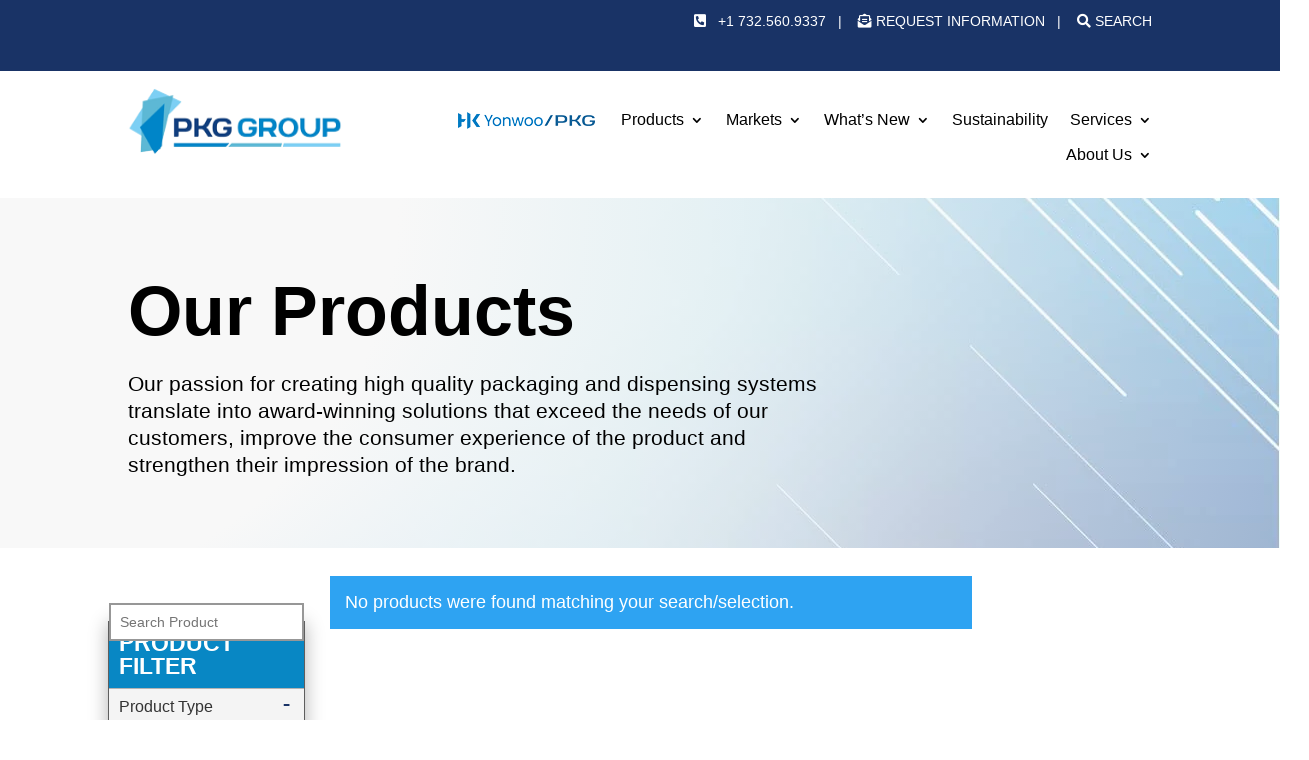

--- FILE ---
content_type: text/html; charset=UTF-8
request_url: https://pkggroup.com/products/?swoof=1&product_cat=mix-chamber
body_size: 97802
content:
<!DOCTYPE html><html lang="en-US"><head><script data-no-optimize="1">var litespeed_docref=sessionStorage.getItem("litespeed_docref");litespeed_docref&&(Object.defineProperty(document,"referrer",{get:function(){return litespeed_docref}}),sessionStorage.removeItem("litespeed_docref"));</script> <meta charset="UTF-8" /><meta http-equiv="X-UA-Compatible" content="IE=edge"><link rel="pingback" href="https://pkggroup.com/xmlrpc.php" /> <script type="litespeed/javascript">document.documentElement.className='js'</script> <script id="diviarea-loader" type="litespeed/javascript">window.DiviPopupData=window.DiviAreaConfig={"zIndex":1000000,"animateSpeed":400,"triggerClassPrefix":"show-popup-","idAttrib":"data-popup","modalIndicatorClass":"is-modal","blockingIndicatorClass":"is-blocking","defaultShowCloseButton":!0,"withCloseClass":"with-close","noCloseClass":"no-close","triggerCloseClass":"close","singletonClass":"single","darkModeClass":"dark","noShadowClass":"no-shadow","altCloseClass":"close-alt","popupSelector":".et_pb_section.popup","initializeOnEvent":"et_pb_after_init_modules","popupWrapperClass":"area-outer-wrap","fullHeightClass":"full-height","openPopupClass":"da-overlay-visible","overlayClass":"da-overlay","exitIndicatorClass":"on-exit","hoverTriggerClass":"on-hover","clickTriggerClass":"on-click","onExitDelay":2000,"notMobileClass":"not-mobile","notTabletClass":"not-tablet","notDesktopClass":"not-desktop","baseContext":"body","activePopupClass":"is-open","closeButtonClass":"da-close","withLoaderClass":"with-loader","debug":!1,"ajaxUrl":"https:\/\/pkggroup.com\/wp-admin\/admin-ajax.php","sys":[]};var divimode_loader=function(){"use strict";!function(t){t.DiviArea=t.DiviPopup={loaded:!1};var n=t.DiviArea,i=n.Hooks={},o={};function r(t,n,i){var r,e,c;if("string"==typeof t)if(o[t]){if(n)if((r=o[t])&&i)for(c=r.length;c--;)(e=r[c]).callback===n&&e.context===i&&(r[c]=!1);else for(c=r.length;c--;)r[c].callback===n&&(r[c]=!1)}else o[t]=[]}function e(t,n,i,r){if("string"==typeof t){var e={callback:n,priority:i,context:r},c=o[t];c?(c.push(e),c=function(t){var n,i,o,r,e=t.length;for(r=1;r<e;r++)for(n=t[r],i=r;i>0;i--)(o=t[i-1]).priority>n.priority&&(t[i]=o,t[i-1]=n);return t}(c)):c=[e],o[t]=c}}function c(t,n,i){"string"==typeof n&&(n=[n]);var r,e,c=[];for(r=0;r<n.length;r++)Array.prototype.push.apply(c,o[n[r]]);for(e=0;e<c.length;e++){var a=void 0;c[e]&&"function"==typeof c[e].callback&&("filter"===t?void 0!==(a=c[e].callback.apply(c[e].context,i))&&(i[0]=a):c[e].callback.apply(c[e].context,i))}if("filter"===t)return i[0]}i.silent=function(){return i},n.removeFilter=i.removeFilter=function(t,n){r(t,n)},n.removeAction=i.removeAction=function(t,n){r(t,n)},n.applyFilters=i.applyFilters=function(t){for(var n=[],i=arguments.length-1;i-->0;)n[i]=arguments[i+1];return c("filter",t,n)},n.doAction=i.doAction=function(t){for(var n=[],i=arguments.length-1;i-->0;)n[i]=arguments[i+1];c("action",t,n)},n.addFilter=i.addFilter=function(n,i,o,r){e(n,i,parseInt(o||10,10),r||t)},n.addAction=i.addAction=function(n,i,o,r){e(n,i,parseInt(o||10,10),r||t)},n.addActionOnce=i.addActionOnce=function(n,i,o,c){e(n,i,parseInt(o||10,10),c||t),e(n,(function(){r(n,i)}),1+parseInt(o||10,10),c||t)}}(window);return{}}()</script><meta name='robots' content='index, follow, max-image-preview:large, max-snippet:-1, max-video-preview:-1' /> <script type="litespeed/javascript">let jqueryParams=[],jQuery=function(r){return jqueryParams=[...jqueryParams,r],jQuery},$=function(r){return jqueryParams=[...jqueryParams,r],$};window.jQuery=jQuery,window.$=jQuery;let customHeadScripts=!1;jQuery.fn=jQuery.prototype={},$.fn=jQuery.prototype={},jQuery.noConflict=function(r){if(window.jQuery)return jQuery=window.jQuery,$=window.jQuery,customHeadScripts=!0,jQuery.noConflict},jQuery.ready=function(r){jqueryParams=[...jqueryParams,r]},$.ready=function(r){jqueryParams=[...jqueryParams,r]},jQuery.load=function(r){jqueryParams=[...jqueryParams,r]},$.load=function(r){jqueryParams=[...jqueryParams,r]},jQuery.fn.ready=function(r){jqueryParams=[...jqueryParams,r]},$.fn.ready=function(r){jqueryParams=[...jqueryParams,r]}</script> <title>Our Products - PKG Group</title><link rel="canonical" href="https://pkggroup.com/products/" /><meta property="og:locale" content="en_US" /><meta property="og:type" content="article" /><meta property="og:title" content="Our Products - PKG Group" /><meta property="og:url" content="https://pkggroup.com/products/" /><meta property="og:site_name" content="PKG Group" /><meta property="article:modified_time" content="2022-01-27T13:32:45+00:00" /><meta name="twitter:card" content="summary_large_image" /> <script type="application/ld+json" class="yoast-schema-graph">{"@context":"https://schema.org","@graph":[{"@type":"WebPage","@id":"https://pkggroup.com/products/","url":"https://pkggroup.com/products/","name":"Our Products - PKG Group","isPartOf":{"@id":"https://pkggroup.com/#website"},"datePublished":"2022-01-05T09:30:00+00:00","dateModified":"2022-01-27T13:32:45+00:00","inLanguage":"en-US","potentialAction":[{"@type":"ReadAction","target":["https://pkggroup.com/products/"]}]},{"@type":"WebSite","@id":"https://pkggroup.com/#website","url":"https://pkggroup.com/","name":"PKG Group","description":"Complete Dispensing And Packaging Solutions","publisher":{"@id":"https://pkggroup.com/#organization"},"potentialAction":[{"@type":"SearchAction","target":{"@type":"EntryPoint","urlTemplate":"https://pkggroup.com/?s={search_term_string}"},"query-input":{"@type":"PropertyValueSpecification","valueRequired":true,"valueName":"search_term_string"}}],"inLanguage":"en-US"},{"@type":"Organization","@id":"https://pkggroup.com/#organization","name":"PKG GROUP LLC","url":"https://pkggroup.com/","logo":{"@type":"ImageObject","inLanguage":"en-US","@id":"https://pkggroup.com/#/schema/logo/image/","url":"https://pkggroup.com/wp-content/uploads/2022/01/pkggroup-logo.png","contentUrl":"https://pkggroup.com/wp-content/uploads/2022/01/pkggroup-logo.png","width":250,"height":79,"caption":"PKG GROUP LLC"},"image":{"@id":"https://pkggroup.com/#/schema/logo/image/"}}]}</script> <link rel='dns-prefetch' href='//stackpath.bootstrapcdn.com' /><link rel='dns-prefetch' href='//cdn.jsdelivr.net' /><link rel='dns-prefetch' href='//fonts.googleapis.com' /><link rel="alternate" type="application/rss+xml" title="PKG Group &raquo; Feed" href="https://pkggroup.com/feed/" /><link rel="alternate" type="application/rss+xml" title="PKG Group &raquo; Comments Feed" href="https://pkggroup.com/comments/feed/" /><link rel="alternate" type="application/rss+xml" title="PKG Group &raquo; Products Feed" href="https://pkggroup.com/products/feed/" /><meta content="Divi v.4.27.4" name="generator"/><style id="litespeed-ccss">.fa-search:before{content:""}.fa-share:before{content:""}ul{box-sizing:border-box}:root{--wp--preset--font-size--normal:16px;--wp--preset--font-size--huge:42px}html :where(img[class*=wp-image-]){height:auto;max-width:100%}:root{--wp--preset--aspect-ratio--square:1;--wp--preset--aspect-ratio--4-3:4/3;--wp--preset--aspect-ratio--3-4:3/4;--wp--preset--aspect-ratio--3-2:3/2;--wp--preset--aspect-ratio--2-3:2/3;--wp--preset--aspect-ratio--16-9:16/9;--wp--preset--aspect-ratio--9-16:9/16;--wp--preset--color--black:#000000;--wp--preset--color--cyan-bluish-gray:#abb8c3;--wp--preset--color--white:#ffffff;--wp--preset--color--pale-pink:#f78da7;--wp--preset--color--vivid-red:#cf2e2e;--wp--preset--color--luminous-vivid-orange:#ff6900;--wp--preset--color--luminous-vivid-amber:#fcb900;--wp--preset--color--light-green-cyan:#7bdcb5;--wp--preset--color--vivid-green-cyan:#00d084;--wp--preset--color--pale-cyan-blue:#8ed1fc;--wp--preset--color--vivid-cyan-blue:#0693e3;--wp--preset--color--vivid-purple:#9b51e0;--wp--preset--gradient--vivid-cyan-blue-to-vivid-purple:linear-gradient(135deg,rgba(6,147,227,1) 0%,rgb(155,81,224) 100%);--wp--preset--gradient--light-green-cyan-to-vivid-green-cyan:linear-gradient(135deg,rgb(122,220,180) 0%,rgb(0,208,130) 100%);--wp--preset--gradient--luminous-vivid-amber-to-luminous-vivid-orange:linear-gradient(135deg,rgba(252,185,0,1) 0%,rgba(255,105,0,1) 100%);--wp--preset--gradient--luminous-vivid-orange-to-vivid-red:linear-gradient(135deg,rgba(255,105,0,1) 0%,rgb(207,46,46) 100%);--wp--preset--gradient--very-light-gray-to-cyan-bluish-gray:linear-gradient(135deg,rgb(238,238,238) 0%,rgb(169,184,195) 100%);--wp--preset--gradient--cool-to-warm-spectrum:linear-gradient(135deg,rgb(74,234,220) 0%,rgb(151,120,209) 20%,rgb(207,42,186) 40%,rgb(238,44,130) 60%,rgb(251,105,98) 80%,rgb(254,248,76) 100%);--wp--preset--gradient--blush-light-purple:linear-gradient(135deg,rgb(255,206,236) 0%,rgb(152,150,240) 100%);--wp--preset--gradient--blush-bordeaux:linear-gradient(135deg,rgb(254,205,165) 0%,rgb(254,45,45) 50%,rgb(107,0,62) 100%);--wp--preset--gradient--luminous-dusk:linear-gradient(135deg,rgb(255,203,112) 0%,rgb(199,81,192) 50%,rgb(65,88,208) 100%);--wp--preset--gradient--pale-ocean:linear-gradient(135deg,rgb(255,245,203) 0%,rgb(182,227,212) 50%,rgb(51,167,181) 100%);--wp--preset--gradient--electric-grass:linear-gradient(135deg,rgb(202,248,128) 0%,rgb(113,206,126) 100%);--wp--preset--gradient--midnight:linear-gradient(135deg,rgb(2,3,129) 0%,rgb(40,116,252) 100%);--wp--preset--font-size--small:13px;--wp--preset--font-size--medium:20px;--wp--preset--font-size--large:36px;--wp--preset--font-size--x-large:42px;--wp--preset--spacing--20:0.44rem;--wp--preset--spacing--30:0.67rem;--wp--preset--spacing--40:1rem;--wp--preset--spacing--50:1.5rem;--wp--preset--spacing--60:2.25rem;--wp--preset--spacing--70:3.38rem;--wp--preset--spacing--80:5.06rem;--wp--preset--shadow--natural:6px 6px 9px rgba(0, 0, 0, 0.2);--wp--preset--shadow--deep:12px 12px 50px rgba(0, 0, 0, 0.4);--wp--preset--shadow--sharp:6px 6px 0px rgba(0, 0, 0, 0.2);--wp--preset--shadow--outlined:6px 6px 0px -3px rgba(255, 255, 255, 1), 6px 6px rgba(0, 0, 0, 1);--wp--preset--shadow--crisp:6px 6px 0px rgba(0, 0, 0, 1)}:root{--wp--style--global--content-size:823px;--wp--style--global--wide-size:1080px}:where(body){margin:0}body{padding-top:0;padding-right:0;padding-bottom:0;padding-left:0}.wpcf7 .screen-reader-response{position:absolute;overflow:hidden;clip:rect(1px,1px,1px,1px);clip-path:inset(50%);height:1px;width:1px;margin:-1px;padding:0;border:0;word-wrap:normal!important}.wpcf7 .hidden-fields-container{display:none}.wpcf7 form .wpcf7-response-output{margin:2em .5em 1em;padding:.2em 1em;border:2px solid #00a0d2}.wpcf7 form.init .wpcf7-response-output{display:none}.wpcf7-form-control-wrap{position:relative}.wpcf7 input[type="email"],.wpcf7 input[type="tel"]{direction:ltr}:root{--blue:#007bff;--indigo:#6610f2;--purple:#6f42c1;--pink:#e83e8c;--red:#dc3545;--orange:#fd7e14;--yellow:#ffc107;--green:#28a745;--teal:#20c997;--cyan:#17a2b8;--white:#fff;--gray:#6c757d;--gray-dark:#343a40;--primary:#007bff;--secondary:#6c757d;--success:#28a745;--info:#17a2b8;--warning:#ffc107;--danger:#dc3545;--light:#f8f9fa;--dark:#343a40;--breakpoint-xs:0;--breakpoint-sm:576px;--breakpoint-md:768px;--breakpoint-lg:992px;--breakpoint-xl:1200px;--font-family-sans-serif:-apple-system,BlinkMacSystemFont,"Segoe UI",Roboto,"Helvetica Neue",Arial,"Noto Sans",sans-serif,"Apple Color Emoji","Segoe UI Emoji","Segoe UI Symbol","Noto Color Emoji";--font-family-monospace:SFMono-Regular,Menlo,Monaco,Consolas,"Liberation Mono","Courier New",monospace}*,::after,::before{box-sizing:border-box}html{font-family:sans-serif;line-height:1.15;-webkit-text-size-adjust:100%}header,nav{display:block}body{margin:0;font-family:-apple-system,BlinkMacSystemFont,"Segoe UI",Roboto,"Helvetica Neue",Arial,"Noto Sans",sans-serif,"Apple Color Emoji","Segoe UI Emoji","Segoe UI Symbol","Noto Color Emoji";font-size:1rem;font-weight:400;line-height:1.5;color:#212529;text-align:left;background-color:#fff}h1,h2,h3,h5{margin-top:0;margin-bottom:.5rem}p{margin-top:0;margin-bottom:1rem}ul{margin-top:0;margin-bottom:1rem}ul ul{margin-bottom:0}b{font-weight:bolder}a{color:#007bff;text-decoration:none;background-color:#fff0}img{vertical-align:middle;border-style:none}svg{overflow:hidden;vertical-align:middle}table{border-collapse:collapse}th{text-align:inherit}label{display:inline-block;margin-bottom:.5rem}button{border-radius:0}button,input,textarea{margin:0;font-family:inherit;font-size:inherit;line-height:inherit}button,input{overflow:visible}button{text-transform:none}[type=button],[type=submit],button{-webkit-appearance:button}[type=button]::-moz-focus-inner,[type=submit]::-moz-focus-inner,button::-moz-focus-inner{padding:0;border-style:none}textarea{overflow:auto;resize:vertical}fieldset{min-width:0;padding:0;margin:0;border:0}[type=search]{outline-offset:-2px;-webkit-appearance:none}[type=search]::-webkit-search-decoration{-webkit-appearance:none}::-webkit-file-upload-button{font:inherit;-webkit-appearance:button}h1,h2,h3,h5{margin-bottom:.5rem;font-weight:500;line-height:1.2}h1{font-size:2.5rem}h2{font-size:2rem}h3{font-size:1.75rem}h5{font-size:1.25rem}.fade:not(.show){opacity:0}.nav{display:-ms-flexbox;display:flex;-ms-flex-wrap:wrap;flex-wrap:wrap;padding-left:0;margin-bottom:0;list-style:none}.close{float:right;font-size:1.5rem;font-weight:700;line-height:1;color:#000;text-shadow:0 1px 0#fff;opacity:.5}button.close{padding:0;background-color:#fff0;border:0}.modal{position:fixed;top:0;left:0;z-index:1050;display:none;width:100%;height:100%;overflow:hidden;outline:0}.modal-dialog{position:relative;width:auto;margin:.5rem}.modal.fade .modal-dialog{-webkit-transform:translate(0,-50px);transform:translate(0,-50px)}.modal-content{position:relative;display:-ms-flexbox;display:flex;-ms-flex-direction:column;flex-direction:column;width:100%;background-color:#fff;background-clip:padding-box;border:1px solid rgb(0 0 0/.2);border-radius:.3rem;outline:0}.modal-header{display:-ms-flexbox;display:flex;-ms-flex-align:start;align-items:flex-start;-ms-flex-pack:justify;justify-content:space-between;padding:1rem 1rem;border-bottom:1px solid #dee2e6;border-top-left-radius:calc(.3rem - 1px);border-top-right-radius:calc(.3rem - 1px)}.modal-header .close{padding:1rem 1rem;margin:-1rem -1rem -1rem auto}.modal-title{margin-bottom:0;line-height:1.5}.modal-body{position:relative;-ms-flex:1 1 auto;flex:1 1 auto;padding:1rem}@media (min-width:576px){.modal-dialog{max-width:500px;margin:1.75rem auto}}.clearfix::after{display:block;clear:both;content:""}.wpc-button{background:#0085C8;color:#fafafa;border:1px solid #0085C8;border-radius:4px;padding:8px 16px;text-transform:uppercase;font-family:"Roboto Condensed"!important;font-size:16px;box-shadow:0 4px 12px 0#2a58a24d}.wpc-widget{position:fixed;z-index:99999;bottom:120px;left:0;display:none;border-top-right-radius:20px;border-bottom-right-radius:20px;border:1px solid #5db8d5;background:#fafafa}.wpc-share{position:fixed;z-index:99999;top:200px;left:0;display:none;border-top-right-radius:20px;border-bottom-right-radius:20px;border:1px solid #5db8d5;padding:8px;border:1px solid #1933664d;background:#0085c8;color:#fafafa}.wpc-notification{position:fixed;z-index:99999;top:150px;left:-200px;color:#193366;padding:8px 16px;background:#dceff5;border:1px solid #60bbd9;border-top-right-radius:8px;border-bottom-right-radius:8px;font-weight:700}.wpc-widget-compare{display:flex;padding:8px 8px 8px 16px;border-top-right-radius:20px;border-bottom-right-radius:20px;border:1px solid #1933664d;background:#0085c8;color:#fafafa}.wpc-count{background:#dfe9ed;color:#0C0C0C;width:24px;text-align:center;border-radius:16px;align-self:flex-end;margin-left:8px;font-weight:600}.wpc-widget-compare-list{padding:16px;display:none}.wpc-text{width:85%;text-align:center;font-family:"Roboto Condensed"!important}#wpc-fly-container{position:fixed;top:0;left:0;width:100%;height:100%;overflow:visible;z-index:9999}.product-comparison-image-lightbox{width:600px;display:block}#product-comparison-image-modal .modal-dialog{max-width:fit-content}#product-comparison-image-modal .modal-dialog .close{float:unset!important;position:absolute!important;right:16px!important;top:8px!important}@media only screen and (min-width:768px) and (max-width:980px){.wpc-widget,.wpc-button{display:none!important}}@media only screen and (min-width:480px) and (max-width:767px){.wpc-widget,.wpc-button{display:none!important}}@media only screen and (max-width:479px){.wpc-widget,.wpc-button{display:none!important}}@media only screen and (max-width:375px){.wpc-widget,.wpc-button{display:none!important}}button.pswp__button{box-shadow:none!important;background-image:url(/wp-content/plugins/woocommerce/assets/css/photoswipe/default-skin/default-skin.png)!important}button.pswp__button,button.pswp__button--arrow--left::before,button.pswp__button--arrow--right::before{background-color:transparent!important}button.pswp__button--arrow--left,button.pswp__button--arrow--right{background-image:none!important}.pswp{display:none;position:absolute;width:100%;height:100%;left:0;top:0;overflow:hidden;-ms-touch-action:none;touch-action:none;z-index:1500;-webkit-text-size-adjust:100%;-webkit-backface-visibility:hidden;outline:0}.pswp *{-webkit-box-sizing:border-box;box-sizing:border-box}.pswp__bg{position:absolute;left:0;top:0;width:100%;height:100%;background:#000;opacity:0;-webkit-transform:translateZ(0);transform:translateZ(0);-webkit-backface-visibility:hidden;will-change:opacity}.pswp__scroll-wrap{position:absolute;left:0;top:0;width:100%;height:100%;overflow:hidden}.pswp__container{-ms-touch-action:none;touch-action:none;position:absolute;left:0;right:0;top:0;bottom:0}.pswp__container{-webkit-touch-callout:none}.pswp__bg{will-change:opacity}.pswp__container{-webkit-backface-visibility:hidden}.pswp__item{position:absolute;left:0;right:0;top:0;bottom:0;overflow:hidden}.pswp__button{width:44px;height:44px;position:relative;background:0 0;overflow:visible;-webkit-appearance:none;display:block;border:0;padding:0;margin:0;float:left;opacity:.75;-webkit-box-shadow:none;box-shadow:none}.pswp__button::-moz-focus-inner{padding:0;border:0}.pswp__button,.pswp__button--arrow--left:before,.pswp__button--arrow--right:before{background:url(/wp-content/plugins/woocommerce/assets/css/photoswipe/default-skin/default-skin.png)0 0 no-repeat;background-size:264px 88px;width:44px;height:44px}.pswp__button--close{background-position:0-44px}.pswp__button--share{background-position:-44px -44px}.pswp__button--fs{display:none}.pswp__button--zoom{display:none;background-position:-88px 0}.pswp__button--arrow--left,.pswp__button--arrow--right{background:0 0;top:50%;margin-top:-50px;width:70px;height:100px;position:absolute}.pswp__button--arrow--left{left:0}.pswp__button--arrow--right{right:0}.pswp__button--arrow--left:before,.pswp__button--arrow--right:before{content:"";top:35px;background-color:rgb(0 0 0/.3);height:30px;width:32px;position:absolute}.pswp__button--arrow--left:before{left:6px;background-position:-138px -44px}.pswp__button--arrow--right:before{right:6px;background-position:-94px -44px}.pswp__share-modal{display:block;background:rgb(0 0 0/.5);width:100%;height:100%;top:0;left:0;padding:10px;position:absolute;z-index:1600;opacity:0;-webkit-backface-visibility:hidden;will-change:opacity}.pswp__share-modal--hidden{display:none}.pswp__share-tooltip{z-index:1620;position:absolute;background:#fff;top:56px;border-radius:2px;display:block;width:auto;right:44px;-webkit-box-shadow:0 2px 5px rgb(0 0 0/.25);box-shadow:0 2px 5px rgb(0 0 0/.25);-webkit-transform:translateY(6px);-ms-transform:translateY(6px);transform:translateY(6px);-webkit-backface-visibility:hidden;will-change:transform}.pswp__counter{position:relative;left:0;top:0;height:44px;font-size:13px;line-height:44px;color:#fff;opacity:.75;padding:0 10px;margin-inline-end:auto}.pswp__caption{position:absolute;left:0;bottom:0;width:100%;min-height:44px}.pswp__caption__center{text-align:left;max-width:420px;margin:0 auto;font-size:13px;padding:10px;line-height:20px;color:#ccc}.pswp__preloader{width:44px;height:44px;position:absolute;top:0;left:50%;margin-left:-22px;opacity:0;will-change:opacity;direction:ltr}.pswp__preloader__icn{width:20px;height:20px;margin:12px}@media screen and (max-width:1024px){.pswp__preloader{position:relative;left:auto;top:auto;margin:0;float:right}}.pswp__ui{-webkit-font-smoothing:auto;visibility:visible;opacity:1;z-index:1550}.pswp__top-bar{position:absolute;left:0;top:0;height:44px;width:100%;display:flex;justify-content:flex-end}.pswp__caption,.pswp__top-bar{-webkit-backface-visibility:hidden;will-change:opacity}.pswp__caption,.pswp__top-bar{background-color:rgb(0 0 0/.5)}.pswp__ui--hidden .pswp__button--arrow--left,.pswp__ui--hidden .pswp__button--arrow--right,.pswp__ui--hidden .pswp__caption,.pswp__ui--hidden .pswp__top-bar{opacity:.001}:root{--woocommerce:#720eec;--wc-green:#7ad03a;--wc-red:#a00;--wc-orange:#ffba00;--wc-blue:#2ea2cc;--wc-primary:#720eec;--wc-primary-text:#fcfbfe;--wc-secondary:#e9e6ed;--wc-secondary-text:#515151;--wc-highlight:#958e09;--wc-highligh-text:white;--wc-content-bg:#fff;--wc-subtext:#767676;--wc-form-border-color:rgba(32, 7, 7, 0.8);--wc-form-border-radius:4px;--wc-form-border-width:1px}.woocommerce img,.woocommerce-page img{height:auto;max-width:100%}.woocommerce div.product div.images,.woocommerce-page div.product div.images{float:left;width:48%}@media only screen and (max-width:768px){:root{--woocommerce:#720eec;--wc-green:#7ad03a;--wc-red:#a00;--wc-orange:#ffba00;--wc-blue:#2ea2cc;--wc-primary:#720eec;--wc-primary-text:#fcfbfe;--wc-secondary:#e9e6ed;--wc-secondary-text:#515151;--wc-highlight:#958e09;--wc-highligh-text:white;--wc-content-bg:#fff;--wc-subtext:#767676;--wc-form-border-color:rgba(32, 7, 7, 0.8);--wc-form-border-radius:4px;--wc-form-border-width:1px}.woocommerce div.product div.images,.woocommerce-page div.product div.images{float:none;width:100%}}:root{--woocommerce:#720eec;--wc-green:#7ad03a;--wc-red:#a00;--wc-orange:#ffba00;--wc-blue:#2ea2cc;--wc-primary:#720eec;--wc-primary-text:#fcfbfe;--wc-secondary:#e9e6ed;--wc-secondary-text:#515151;--wc-highlight:#958e09;--wc-highligh-text:white;--wc-content-bg:#fff;--wc-subtext:#767676;--wc-form-border-color:rgba(32, 7, 7, 0.8);--wc-form-border-radius:4px;--wc-form-border-width:1px}.woocommerce div.product{margin-bottom:0;position:relative}.woocommerce div.product div.images{margin-bottom:2em}.woocommerce div.product div.images img{display:block;width:100%;height:auto;box-shadow:none}.woocommerce div.product div.images.woocommerce-product-gallery{position:relative}.woocommerce div.product div.images .woocommerce-product-gallery__wrapper{margin:0;padding:0}.woocommerce div.product div.images .woocommerce-product-gallery__image a{display:block;outline-offset:-2px}.woocommerce table.shop_attributes{border:0;border-top:1px dotted rgb(0 0 0/.1);margin-bottom:1.618em;width:100%}.woocommerce table.shop_attributes th{width:150px;font-weight:700;padding:8px;border-top:0;border-bottom:1px dotted rgb(0 0 0/.1);margin:0;line-height:1.5}.woocommerce table.shop_attributes td{font-style:italic;padding:0;border-top:0;border-bottom:1px dotted rgb(0 0 0/.1);margin:0;line-height:1.5}.woocommerce table.shop_attributes td p{margin:0;padding:8px 0}.woocommerce table.shop_attributes tr:nth-child(even) td,.woocommerce table.shop_attributes tr:nth-child(even) th{background:rgb(0 0 0/.025)}.aws-container .aws-search-form{display:-webkit-box!important;display:-moz-box!important;display:-ms-flexbox!important;display:-webkit-flex!important;display:flex!important;align-items:stretch;position:relative;float:none!important;width:100%;height:40px;background:#fff}.aws-container .aws-search-form *{-moz-box-sizing:border-box;-webkit-box-sizing:border-box;box-sizing:border-box;-moz-hyphens:manual;-webkit-hyphens:manual;hyphens:manual;border-radius:0!important}.aws-container .aws-search-form .aws-wrapper{flex-grow:1;position:relative;vertical-align:top;padding:0;width:100%;overflow:hidden}.aws-container .aws-search-form .aws-wrapper .aws-loader,.aws-container .aws-search-form .aws-wrapper .aws-loader:after{border-radius:50%!important;width:20px;height:20px}.aws-container .aws-search-form .aws-wrapper .aws-loader{position:absolute;display:none;right:10px;top:50%;z-index:999;margin:-10px 0 0;font-size:10px;text-indent:-9999em;border-top:3px solid #ededed;border-right:3px solid #ededed;border-bottom:3px solid #ededed;border-left:3px solid #555}.aws-container .aws-search-form .aws-search-clear{display:none!important;position:absolute;top:0;right:0;z-index:2;color:#757575;height:100%;width:38px;padding:0 0 0 10px;text-align:left}.aws-container .aws-search-form .aws-search-clear span{position:relative;display:block;font-size:24px;line-height:24px;top:50%;margin-top:-12px}.aws-container .aws-search-form .aws-search-btn{padding:0;line-height:10px;width:42px}.aws-container .aws-search-form .aws-search-btn_icon{display:inline-block;fill:currentColor;height:24px;line-height:24px;position:relative;width:42px;color:#555}.aws-container .aws-search-form .aws-search-btn svg{display:block;height:100%;width:100%}.aws-container .aws-search-form .aws-form-btn{display:-webkit-box;display:-moz-box;display:-ms-flexbox;display:-webkit-flex;display:flex;justify-content:center;flex-direction:column;text-align:center;background:#ededed;border:1px solid #d8d8d8;margin:0 0 0-1px;position:relative;white-space:nowrap}.aws-container .aws-search-label{position:absolute!important;left:-10000px;top:auto;width:1px;height:1px;overflow:hidden;clip:rect(1px,1px,1px,1px)}.aws-container .aws-search-field{width:100%;max-width:100%;color:#313131;padding:6px 15px;line-height:30px;display:block;height:100%;min-height:inherit;margin:0!important;font-size:12px;position:relative;z-index:2;border:1px solid #d8d8d8;outline:0;background:0 0;-webkit-appearance:none}.aws-container .aws-search-field::-ms-clear{display:none;width:0;height:0}.aws-container .aws-search-field::-ms-reveal{display:none;width:0;height:0}.aws-container .aws-search-field::-webkit-search-cancel-button,.aws-container .aws-search-field::-webkit-search-decoration,.aws-container .aws-search-field::-webkit-search-results-button,.aws-container .aws-search-field::-webkit-search-results-decoration{display:none}#et-boc .aws-container .aws-search-field{border:1px solid #d8d8d8;padding:6px 15px}#et-boc .aws-container .aws-search-form .aws-form-btn{background:#ededed;border:1px solid #d8d8d8;margin:0 0 0-1px}#et-boc .aws-container .aws-search-form .aws-wrapper .aws-loader{border-top:3px solid #ededed;border-right:3px solid #ededed;border-bottom:3px solid #ededed;border-left:3px solid #555;margin:-10px 0 0}#et-boc .aws-container .aws-search-form .aws-search-clear span{margin-top:-12px}#et-boc .aws-container .aws-search-form .aws-search-clear{padding:0 0 0 10px}.et_monarch .et_social_pinterest_window h3{font-family:"Open Sans",helvetica,arial,sans-serif;line-height:1em;text-transform:none;font-weight:400;margin:0;padding:0;border:0;outline:0;font-size:100%;vertical-align:baseline;background-image:none;-webkit-box-sizing:content-box;-moz-box-sizing:content-box;box-sizing:content-box;-webkit-transform:translate3d(0,0,0);transform:translate3d(0,0,0);-moz-transform:translate3d(0,0,0);-o-transform:translate3d(0,0,0);-webkit-font-smoothing:antialiased;-moz-osx-font-smoothing:grayscale}.et_monarch .et_social_pinterest_window h3{font-family:"Open Sans",helvetica,arial,sans-serif;font-size:26px;line-height:1.1em;color:#333;font-weight:400;letter-spacing:.5px;-webkit-font-smoothing:antialiased;-moz-osx-font-smoothing:grayscale}.et_monarch .et_social_close:after{font-family:"etmonarch";speak:none;font-style:normal;font-weight:400;font-variant:normal;text-transform:none;font-size:16px}.et_monarch span.et_social_close{position:absolute;right:10px;top:0;line-height:40px}.et_monarch span.et_social_close:after{content:"";color:#ccc}.et_monarch .et_social_pin_images_outer{display:none;z-index:9999999999;position:absolute}.et_monarch .et_social_pin_images_outer:after{content:"";background-color:rgb(0 0 0/.6);top:0;left:0;width:100%;height:100%;position:fixed;z-index:999999}.et_monarch .et_social_pinterest_window{background:#fff;position:fixed;top:20%;left:50%;padding:20px;width:500px;height:400px;z-index:9999999;margin-left:-250px;-webkit-border-radius:7px;-moz-border-radius:7px;border-radius:7px}.et_monarch .et_social_pin_images{overflow:auto;max-height:370px;z-index:999;position:relative}@media only screen and (max-width:767px){.et_monarch .et_social_pinterest_window{height:80%;width:80%;top:10px;margin-left:0;z-index:99999999;left:6%}.et_monarch .et_social_pin_images{max-height:90%}}.et_pb_section.popup{display:none}.woosw-area{position:fixed;top:0;left:0;width:100%;height:100%;z-index:99999989;background:rgb(0 0 0/.7);opacity:0;font-size:14px;visibility:hidden;box-sizing:border-box}.woosw-area *{box-sizing:border-box}.woosw-area .woosw-inner{display:block;width:100%;height:100%;position:relative}.woosw-area .woosw-inner .woosw-content{width:90%;max-width:480px;height:auto;max-height:90%;position:absolute;top:40%;left:50%;transform:translate3d(-50%,-50%,0);-webkit-transform:translate3d(-50%,-50%,0);padding:0;display:flex;flex-direction:column}.woosw-area .woosw-inner .woosw-content>div{align-self:stretch}.woosw-area .woosw-inner .woosw-content .woosw-content-top{flex:0 0 auto;height:48px;line-height:48px;padding:0 60px 0 20px;margin:0;position:relative;text-transform:uppercase;color:#fff;font-weight:700;background-color:#222}.woosw-area .woosw-inner .woosw-content .woosw-content-top .woosw-count{margin-left:5px}.woosw-area .woosw-inner .woosw-content .woosw-content-top .woosw-count:before{content:"("}.woosw-area .woosw-inner .woosw-content .woosw-content-top .woosw-count:after{content:")"}.woosw-area .woosw-inner .woosw-content .woosw-content-top .woosw-close{display:inline-block;width:48px;height:48px;line-height:48px;text-align:center;position:absolute;top:0;right:0}.woosw-area .woosw-inner .woosw-content .woosw-content-top .woosw-close:before{content:"";font-size:20px;font-family:"feather";speak:none;font-style:normal;font-weight:400;font-variant:normal;text-transform:none;-webkit-font-smoothing:antialiased;-moz-osx-font-smoothing:grayscale}.woosw-area .woosw-inner .woosw-content .woosw-content-mid{display:block;position:relative;min-height:80px;flex:1 1 auto;padding:0;margin:0;background-color:#fff;overflow-x:hidden;overflow-y:hidden}.woosw-area .woosw-inner .woosw-content .woosw-content-bot{flex:0 0 auto;height:48px;line-height:48px;padding:0 20px;position:relative;color:#fff;font-size:14px;text-transform:uppercase;background-color:#222;overflow:hidden}.woosw-area .woosw-inner .woosw-content .woosw-content-bot .woosw-content-bot-inner{display:flex;flex-wrap:wrap;flex-direction:row;justify-content:flex-start;align-items:stretch;width:100%}.woosw-area .woosw-inner .woosw-content .woosw-content-bot .woosw-content-bot-inner>span{flex-basis:50%}.woosw-area .woosw-inner .woosw-content .woosw-content-bot .woosw-content-bot-inner>span:last-child{text-align:right}.woosw-area .woosw-inner .woosw-content .woosw-content-bot .woosw-notice{display:block;text-align:center;width:100%;height:48px;line-height:48px;padding:0 20px;color:#fff;font-size:14px;font-weight:400;background-color:#5fbd74;position:absolute;top:48px;left:0}.woosw-area .woosw-inner .woosw-content .woosw-content-bot .woosw-notice{background-color:#5fbd74}a,b,body,div,fieldset,form,h1,h2,h3,h5,html,i,img,label,li,p,span,ul{margin:0;padding:0;border:0;outline:0;font-size:100%;-ms-text-size-adjust:100%;-webkit-text-size-adjust:100%;vertical-align:baseline;background:#fff0}body{line-height:1}ul{list-style:none}:focus{outline:0}table{border-collapse:collapse;border-spacing:0}header,nav{display:block}body{font-family:Open Sans,Arial,sans-serif;font-size:14px;color:#666;background-color:#fff;line-height:1.7em;font-weight:500;-webkit-font-smoothing:antialiased;-moz-osx-font-smoothing:grayscale}body.et_cover_background{background-size:cover!important;background-position:top!important;background-repeat:no-repeat!important;background-attachment:fixed}a{color:#2ea3f2}a{text-decoration:none}p{padding-bottom:1em}p:not(.has-background):last-of-type{padding-bottom:0}i{font-style:italic}h1,h2,h3,h5{color:#333;padding-bottom:10px;line-height:1em;font-weight:500}h1{font-size:30px}h2{font-size:26px}h3{font-size:22px}h5{font-size:16px}input{-webkit-appearance:none}input[type=email],input[type=tel],input[type=text],textarea{background-color:#fff;border:1px solid #bbb;padding:2px;color:#4e4e4e}input[type=text],textarea{margin:0}textarea{padding:4px}button,input,textarea{font-family:inherit}img{max-width:100%;height:auto}.posted_in a{color:#2ea3f2}#main-content{background-color:#fff}.et_button_no_icon .et_pb_button:after{display:none}.et_button_no_icon .et_pb_button{padding:.3em 1em!important}.et-l--body ul,.et-l--header ul{list-style-type:disc;padding:0 0 23px 1em;line-height:26px}@media (max-width:980px){#page-container{padding-top:80px}.et-tb-has-header #page-container{padding-top:0!important}}*{-webkit-box-sizing:border-box;box-sizing:border-box}.et_pb_button:after,.mobile_menu_bar:before{font-family:ETmodules!important;speak:none;font-style:normal;font-weight:400;-webkit-font-feature-settings:normal;font-feature-settings:normal;font-variant:normal;text-transform:none;line-height:1;-webkit-font-smoothing:antialiased;-moz-osx-font-smoothing:grayscale;text-shadow:0 0;direction:ltr}.et-pb-icon{content:attr(data-icon)}.et-pb-icon{font-family:ETmodules;speak:none;font-weight:400;-webkit-font-feature-settings:normal;font-feature-settings:normal;font-variant:normal;text-transform:none;line-height:1;-webkit-font-smoothing:antialiased;font-size:96px;font-style:normal;display:inline-block;-webkit-box-sizing:border-box;box-sizing:border-box;direction:ltr}.et_pb_button{font-size:20px;font-weight:500;padding:.3em 1em;line-height:1.7em!important;background-color:#fff0;background-size:cover;background-position:50%;background-repeat:no-repeat;border:2px solid;border-radius:3px}.et_pb_button{position:relative}.et_pb_button:after,.et_pb_button:before{font-size:32px;line-height:1em;content:"5";opacity:0;position:absolute;margin-left:-1em;text-transform:none;-webkit-font-feature-settings:"kern"off;font-feature-settings:"kern"off;font-variant:none;font-style:normal;font-weight:400;text-shadow:none}.et_pb_button:before{display:none}.et_pb_module.et_pb_text_align_left{text-align:left}.et_pb_module.et_pb_text_align_right{text-align:right}.clearfix:after{visibility:hidden;display:block;font-size:0;content:" ";clear:both;height:0}.et_builder_inner_content{position:relative;z-index:1}header .et_builder_inner_content{z-index:2}.et_pb_css_mix_blend_mode_passthrough{mix-blend-mode:unset!important}.et_pb_module_inner{position:relative}.et_pb_module,.et_pb_with_background{position:relative;background-size:cover;background-position:50%;background-repeat:no-repeat}.et_pb_with_border{position:relative;border:0 solid #333}header.et-l.et-l--header:after{clear:both;display:block;content:""}.et_pb_module{-webkit-animation-timing-function:linear;animation-timing-function:linear;-webkit-animation-duration:.2s;animation-duration:.2s}@media (min-width:981px){.et_pb_section div.et_pb_row .et_pb_column .et_pb_module:last-child{margin-bottom:0}}@media (max-width:980px){.et_pb_column .et_pb_module{margin-bottom:30px}.et_pb_row .et_pb_column .et_pb_module:last-child{margin-bottom:0}}@media (max-width:767px){.et_pb_module.et_pb_text_align_center-phone{text-align:center}}@media (min-width:981px){.et_pb_gutters3 .et_pb_column{margin-right:5.5%}.et_pb_gutters3 .et_pb_column_4_4{width:100%}.et_pb_gutters3 .et_pb_column_4_4 .et_pb_module{margin-bottom:2.75%}.et_pb_gutters3 .et_pb_column_3_4{width:73.625%}.et_pb_gutters3 .et_pb_column_3_4 .et_pb_module{margin-bottom:3.735%}.et_pb_gutters3 .et_pb_column_1_2{width:47.25%}.et_pb_gutters3 .et_pb_column_1_2 .et_pb_module{margin-bottom:5.82%}.et_pb_gutters3 .et_pb_column_1_4{width:20.875%}.et_pb_gutters3 .et_pb_column_1_4 .et_pb_module{margin-bottom:13.174%}}.product{word-wrap:break-word}.et_pb_scroll_top.et-pb-icon{text-align:center;background:rgb(0 0 0/.4);text-decoration:none;position:fixed;z-index:99999;bottom:125px;right:0;-webkit-border-top-left-radius:5px;-webkit-border-bottom-left-radius:5px;-moz-border-radius-topleft:5px;-moz-border-radius-bottomleft:5px;border-top-left-radius:5px;border-bottom-left-radius:5px;display:none;font-size:30px;padding:5px;color:#fff}.et_pb_scroll_top:before{content:"2"}.product_meta{border-width:0;border-style:solid;border-color:#dadada;border-top:1px solid #dadada;font-size:14px;color:#666;padding-top:6px}.posted_in a,.tagged_as a{font-weight:500;color:#2ea3f2;text-decoration:none}.woocommerce div.product div.images img,.woocommerce-page div.product div.images img{-webkit-box-shadow:none!important;box-shadow:none!important}.woocommerce .pswp{z-index:999999}.woocommerce div.product div.images.woocommerce-product-gallery{margin-bottom:0}.et_pb_button_module_wrapper.et_pb_button_alignment_right{text-align:right}.et_pb_button_module_wrapper>a{display:inline-block}.et_pb_section{position:relative;background-color:#fff;background-position:50%;background-size:100%;background-size:cover}.et_pb_section--absolute{width:100%}@media (min-width:981px){.et_pb_section{padding:4%0}}@media (max-width:980px){.et_pb_section{padding:50px 0}}.et_pb_row{width:80%;max-width:1080px;margin:auto;position:relative}.et_pb_row:after{content:"";display:block;clear:both;visibility:hidden;line-height:0;height:0;width:0}.et_pb_column{float:left;background-size:cover;background-position:50%;position:relative;z-index:2;min-height:1px}.et_pb_column--with-menu{z-index:3}.et_pb_row .et_pb_column.et-last-child,.et_pb_row .et_pb_column:last-child{margin-right:0!important}.et_pb_column,.et_pb_row{background-size:cover;background-position:50%;background-repeat:no-repeat}@media (min-width:981px){.et_pb_row{padding:2%0}.et_pb_row .et_pb_column.et-last-child,.et_pb_row .et_pb_column:last-child{margin-right:0!important}}@media (max-width:980px){.et_pb_row{max-width:1080px}.et_pb_row{padding:30px 0}.et_pb_column{width:100%;margin-bottom:30px}.et_pb_row .et_pb_column.et-last-child,.et_pb_row .et_pb_column:last-child{margin-bottom:0}}@media (max-width:479px){.et_pb_row .et_pb_column.et_pb_column_1_4{width:100%;margin:0 0 30px}.et_pb_column{width:100%!important}}.et_pb_text{word-wrap:break-word}.et_pb_text>:last-child{padding-bottom:0}.et_pb_text_inner{position:relative}.et_pb_image{margin-left:auto;margin-right:auto;line-height:0}.et_pb_image{display:block}.et_pb_image .et_pb_image_wrap{display:inline-block;position:relative;max-width:100%}.et_pb_image img{position:relative}.et-menu li{display:inline-block;font-size:14px;padding-right:22px}.et-menu>li:last-child{padding-right:0}.et-menu a{color:rgb(0 0 0/.6);text-decoration:none;display:block;position:relative}.et-menu li>a{padding-bottom:29px;word-wrap:break-word}.et_pb_menu__wrap .mobile_menu_bar{-webkit-transform:translateY(3%);transform:translateY(3%)}.et_pb_menu__wrap .mobile_menu_bar:before{top:0}@media (max-width:980px){.et-menu{display:none}.et_mobile_nav_menu{display:block;margin-top:-1px}}.et_pb_menu .et-menu-nav,.et_pb_menu .et-menu-nav>ul{float:none}.et_pb_menu .et-menu-nav>ul{padding:0!important;line-height:1.7em}.et_pb_menu .et-menu-nav>ul ul{padding:20px 0;text-align:left}.et-menu li li.menu-item-has-children>a:first-child:after{top:12px}.et_pb_menu_inner_container{position:relative}.et_pb_menu .et_pb_menu__wrap{-webkit-box-flex:1;-ms-flex:1 1 auto;flex:1 1 auto;display:-webkit-box;display:-ms-flexbox;display:flex;-webkit-box-pack:start;-ms-flex-pack:start;justify-content:flex-start;-webkit-box-align:stretch;-ms-flex-align:stretch;align-items:stretch;-ms-flex-wrap:wrap;flex-wrap:wrap;opacity:1}.et_pb_menu .et_pb_menu__menu{-webkit-box-flex:0;-ms-flex:0 1 auto;flex:0 1 auto;-webkit-box-pack:start;-ms-flex-pack:start;justify-content:flex-start}.et_pb_menu .et_pb_menu__menu,.et_pb_menu .et_pb_menu__menu>nav,.et_pb_menu .et_pb_menu__menu>nav>ul{display:-webkit-box;display:-ms-flexbox;display:flex;-webkit-box-align:stretch;-ms-flex-align:stretch;align-items:stretch}.et_pb_menu .et_pb_menu__menu>nav>ul{-ms-flex-wrap:wrap;flex-wrap:wrap;-webkit-box-pack:start;-ms-flex-pack:start;justify-content:flex-start}.et_pb_menu .et_pb_menu__menu>nav>ul>li{position:relative;display:-webkit-box;display:-ms-flexbox;display:flex;-webkit-box-align:stretch;-ms-flex-align:stretch;align-items:stretch;margin:0}.et_pb_menu .et_pb_menu__menu>nav>ul>li.mega-menu{position:static}.et_pb_menu .et_pb_menu__menu>nav>ul>li>ul{top:calc(100% - 1px);left:0}.et_pb_menu--without-logo .et_pb_menu__menu>nav>ul{padding:0!important}.et_pb_menu--without-logo .et_pb_menu__menu>nav>ul>li{margin-top:8px}.et_pb_menu--without-logo .et_pb_menu__menu>nav>ul>li>a{padding-bottom:8px}.et_pb_menu .et-menu{margin-left:-11px;margin-right:-11px}.et_pb_menu .et-menu>li{padding-left:11px;padding-right:11px}.et_pb_menu--style-left_aligned .et_pb_menu_inner_container{display:-webkit-box;display:-ms-flexbox;display:flex;-webkit-box-align:stretch;-ms-flex-align:stretch;align-items:stretch}.et_pb_menu--style-left_aligned.et_pb_text_align_right .et_pb_menu__menu>nav>ul,.et_pb_menu--style-left_aligned.et_pb_text_align_right .et_pb_menu__wrap{-webkit-box-pack:end;-ms-flex-pack:end;justify-content:flex-end}@media (max-width:980px){.et_pb_menu--style-left_aligned .et_pb_menu_inner_container{-webkit-box-align:center;-ms-flex-align:center;align-items:center}.et_pb_menu--style-left_aligned .et_pb_menu__wrap{-webkit-box-pack:end;-ms-flex-pack:end;justify-content:flex-end}.et_pb_menu--style-left_aligned.et_pb_text_align_right .et_pb_menu__wrap{-webkit-box-pack:end;-ms-flex-pack:end;justify-content:flex-end}.et_pb_menu .et_pb_menu__menu{display:none}.et_pb_menu .et_mobile_nav_menu{float:none;margin:0 6px;display:-webkit-box;display:-ms-flexbox;display:flex;-webkit-box-align:center;-ms-flex-align:center;align-items:center}}.nav li li{padding:0 20px;margin:0}.et-menu li li a{padding:6px 20px;width:200px}.nav li{position:relative;line-height:1em}.nav li li{position:relative;line-height:2em}.nav li ul{position:absolute;padding:20px 0;z-index:9999;width:240px;background:#fff;visibility:hidden;opacity:0;border-top:3px solid #2ea3f2;box-shadow:0 2px 5px rgb(0 0 0/.1);-moz-box-shadow:0 2px 5px rgb(0 0 0/.1);-webkit-box-shadow:0 2px 5px rgb(0 0 0/.1);-webkit-transform:translateZ(0);text-align:left}.nav li li ul{z-index:1000;top:-23px;left:240px}.nav li li a{font-size:14px}.et-menu .menu-item-has-children>a:first-child:after{font-family:ETmodules;content:"3";font-size:16px;position:absolute;right:0;top:0;font-weight:800}.et-menu .menu-item-has-children>a:first-child{padding-right:20px}.et-menu li li.menu-item-has-children>a:first-child:after{right:20px;top:6px}.et-menu-nav li.mega-menu{position:inherit}.et-menu-nav li.mega-menu>ul{padding:30px 20px;position:absolute!important;width:100%;left:0!important}.et-menu-nav li.mega-menu ul li{margin:0;float:left!important;display:block!important;padding:0!important}.et-menu-nav li.mega-menu li>ul{-webkit-animation:none!important;animation:none!important;padding:0;border:none;left:auto;top:auto;width:240px!important;position:relative;box-shadow:none;-webkit-box-shadow:none}.et-menu-nav li.mega-menu li ul{visibility:visible;opacity:1;display:none}.et-menu-nav li.mega-menu>ul>li>a:first-child{padding-top:0!important;font-weight:700;border-bottom:1px solid rgb(0 0 0/.03)}.et-menu-nav li.mega-menu li>a{width:200px!important}.et-menu-nav li.mega-menu>ul>li{width:25%;margin:0}.et_pb_menu li.mega-menu .menu-item-has-children>a:first-child:after{display:none}.et_mobile_nav_menu{float:right;display:none}.mobile_menu_bar{position:relative;display:block;line-height:0}.mobile_menu_bar:before{content:"a";font-size:32px;position:relative;left:0;top:0}.et_pb_module .mobile_menu_bar:before{top:2px}.et_pb_code_inner{position:relative}.et_pb_wc_title{word-wrap:break-word}.et_pb_wc_title h1{padding-bottom:0}.et_pb_wc_meta{word-wrap:break-word}.et_pb_wc_meta .product_meta>span:last-child:after{content:""!important}.et_pb_wc_meta.et_pb_wc_no_sku .sku_wrapper{display:none}.et_pb_wc_images .et_pb_module_inner:after{visibility:hidden;display:block;font-size:0;content:" ";clear:both;height:0}.woocommerce-page .et_builder_inner_content.product .et_pb_wc_images div.images,.woocommerce .et_builder_inner_content.product .et_pb_wc_images div.images{width:100%}.et_pb_wc_images .woocommerce-product-gallery.images{width:100%}.et_pb_wc_images .woocommerce-product-gallery>.woocommerce-product-gallery__wrapper{border-width:0;border-style:solid}.et_pb_wc_description{word-wrap:break-word}.et_pb_wc_additional_info table.shop_attributes{border-style:dotted;border-color:rgb(0 0 0/.1);border-collapse:separate}.et_pb_wc_additional_info{word-wrap:break-word}.et_pb_image{margin-left:auto;margin-right:auto;line-height:0}.et_pb_image{display:block}.et_pb_image .et_pb_image_wrap{display:inline-block;position:relative;max-width:100%}.et_pb_image img{position:relative}button::-moz-focus-inner{padding:0;border:0}.et_pb_social_media_follow_network_name{display:none}.fas{-moz-osx-font-smoothing:grayscale;-webkit-font-smoothing:antialiased;display:inline-block;font-style:normal;font-variant:normal;text-rendering:auto;line-height:1}.fa-envelope-open-text:before{content:""}.fa-phone-square-alt:before{content:""}.fa-search:before{content:""}.fa-share:before{content:""}.fas{font-family:"Font Awesome 5 Free"}.fas{font-weight:900}body{font-size:14px}body{color:#000}h1,h2,h3,h5{color:#000}a{color:#0c71c3}body .et_pb_button{font-size:16px;background-color:#0085c9;border-color:#fff0;border-radius:0}body.et_pb_button_helper_class .et_pb_button{color:#fff}body .et_pb_button:after{font-size:25.6px}@media only screen and (min-width:1350px){.et_pb_row{padding:27px 0}.et_pb_section{padding:54px 0}}h1,h2,h3,h5{font-family:"Roboto Condensed",Helvetica,Arial,Lucida,sans-serif}body,input,textarea{font-family:"Roboto Condensed",Helvetica,Arial,Lucida,sans-serif}#pkg-top-header,#pkg-header-menu{padding:0px!important}#pkg-header-menu{background:#FFF!important}#main-menu #menu-main-menu>li:not(.mega-menu) .sub-menu{margin-top:0px!important;width:250px!important;padding:0px!important}#main-menu #menu-main-menu>li:not(.mega-menu) .sub-menu li{padding:0px!important}#main-menu #menu-main-menu>li:not(.mega-menu) .sub-menu li a{padding:6px 20px!important;width:250px!important}#menu-main-menu .mega-menu>.sub-menu{display:flex!important;flex-direction:column!important;flex-wrap:wrap!important;width:880px!important;height:560px!important;padding:20px 15px 15px 15px!important;position:absolute!important;top:32px}#menu-main-menu .mega-menu>.sub-menu>li{margin-bottom:10px!important;float:unset!important}#menu-main-menu .mega-menu>.sub-menu li a{padding:2px 20px!important}.et-menu-nav li.mega-menu li>a{width:220px!important}#main-menu{font-family:"Roboto Condensed",Helvetica,Arial,Lucida,sans-serif!important}#menu-main-menu .mega-menu>.sub-menu li>.sub-menu li a{padding:0 20px!important;font-size:15px!important}.custom-menu .mobile_menu_bar{position:fixed!important;bottom:25px!important;right:10px!important;background:#193366!important;padding:20px 10px!important;border-radius:30px!important;z-index:999999}.et-db #et-boc .et-l #main-menu.custom-menu .closed .mobile_menu_bar:before{content:"Menu"!important;font-family:"Roboto Condensed",Helvetica,Arial,Lucida,sans-serif!important;font-size:16px!important;color:#fff!important;text-transform:uppercase}.et-db #et-boc .et-l .et-menu-nav li.mega-menu li>a{width:220px!important}.wpcf7{padding:10px!important;margin:5px!important}.wpcf7-form-control-wrap input,.wpcf7-form-control-wrap textarea{width:100%;padding:16px;font-size:16px;margin-bottom:10px;border-radius:6px}.wpcf7-submit{background:linear-gradient(to left,#002878 50%,#002878c7 50%);background-size:200% 100%;background-position:right bottom;padding:15px 30px!important;color:#FFF;font-size:18px;border:none;border-radius:8px}.wpcf7-cancel{background:linear-gradient(to left,#000000 50%,#4c4c4c 50%);background-size:200% 100%;background-position:right bottom;padding:15px 30px!important;color:#FFFFFF!important;font-size:18px;border:none;margin-right:10px;border-radius:8px}.wpcf7-form label{font-size:16px}.column-2-left{width:49%!important;float:left}.column-2-right{width:49%!important;float:right}.column{width:100%}.pump-option-wrapper img{width:auto!important;max-width:500px!important}.pump-option-lightbox img{width:100%}.woocommerce img,.woocommerce-page img{max-width:unset!important}.yonwoopkg-main-menu>a:before{content:url(https://pkggroup.com/wp-content/uploads/2024/01/Yonwoo-PKG-Logo-2024.png);visibility:visible;position:relative;bottom:1px}.yonwoopkg-main-menu>a{visibility:collapse}#search-box .aws-wrapper{padding:2px!important;border:1px solid #193366!important;border-radius:3px!important;height:50px!important}#search-box .aws-search-field{font-size:14px;padding:15px;border-radius:3px!important;border:none;background:#FFF}#search-box .aws-search-btn{margin-left:-46px!important;z-index:99!important;margin-top:4px!important;margin-bottom:-6px!important;border-top:none!important;border-right:none!important;border-bottom:none!important;border-left:1px solid #d8d8d8!important}#popup-search-products-wrapper{display:flex;flex-wrap:wrap}.search-results-element h2,.search-results-element h2{font-size:18px}#request-product-information #product-details,#request-product-information #rpf-product-name,#request-product-information #rpf-product-link{opacity:0;height:5px;font-size:8px;margin:0;padding:0}.product-custom-details{color:#000;width:100%}.product-custom-details tr{background-color:#e9e9e9}.product-custom-details tr:nth-child(even){background-color:#f9f9f9}.product-custom-details td{color:#000;border:1px solid #fff;padding:2px 10px;font-size:12px;text-align:center}.product-custom-details th{color:#fff!important;padding:2px 10px;font-size:12px;text-align:center;background-color:#2957a1}.woocommerce-product-attributes-item--attribute_pa_capacityml,.woocommerce-product-attributes-item--attribute_pa_pump-option,.woocommerce-product-attributes-item--attribute_pa_sku,.woocommerce-product-attributes-item--attribute_pa_dosagecc,.woocommerce-product-attributes-item--attribute_pa_item-code,.woocommerce-product-attributes-item--attribute_pa_bottle-ref,.woocommerce-product-attributes-item--attribute_pa_pump-option,.woocommerce-product-attributes-item--attribute_pa_family{display:none}.product-information-variants-stack .woocommerce-product-attributes-item--attribute_pa_bottle-material,.product-information-variants-stack .woocommerce-product-attributes-item--attribute_pa_cap,.product-information-variants-stack .woocommerce-product-attributes-item--attribute_pa_actuator,.product-information-variants-stack .woocommerce-product-attributes-item--attribute_pa_pump-body,.woocommerce-product-attributes-item--attribute_pa_wiper{display:none}.search-results-element h2,.search-results-element h2{font-size:18px}.product-custom-details-mobile{display:none}@media only screen and (min-width:981px) and (max-width:1100px){.product-custom-details{width:100%}.product-custom-details th,.product-custom-details td{padding:2px 3px!important;font-size:12px!important}}@media only screen and (min-width:768px) and (max-width:980px){.product-custom-details{width:100%}.product-custom-details th,.product-custom-details td{padding:2px 3px!important;font-size:12px!important}}@media only screen and (min-width:480px) and (max-width:767px){.product-custom-details{width:100%}.product-custom-details-DT{display:none}.product-custom-details-mobile{width:100%;display:block;border:3px solid #284574;margin-bottom:16px;border-radius:3px}.product-custom-details-mobile tbody,.product-custom-details-mobile tr{width:100%;display:block}.product-custom-details-mobile td{display:inline-block;width:50%}.product-custom-details th,.product-custom-details td{padding:2px 3px!important;font-size:12px!important}#request-product-information .product-custom-details{display:none}.pump-option-wrapper img{width:100%!important}}@media only screen and (max-width:479px){.product-custom-details{width:100%}.product-custom-details-DT{display:none}.product-custom-details-mobile{width:100%;display:block;border:3px solid #284574;margin-bottom:16px;border-radius:3px}.product-custom-details-mobile tbody,.product-custom-details-mobile tr{width:100%;display:block}.product-custom-details-mobile td{display:inline-block;width:50%}.product-custom-details th,.product-custom-details td{padding:2px 3px!important;font-size:12px!important}#request-product-information .product-custom-details{display:none}.pump-option-wrapper img{width:100%!important}}@media only screen and (max-width:375px){.product-custom-details{width:100%}.product-custom-details-DT{display:none}.product-custom-details-mobile{width:100%;display:block;border:3px solid #284574;margin-bottom:16px;border-radius:3px}.product-custom-details-mobile tbody,.product-custom-details-mobile tr{width:100%;display:block}.product-custom-details-mobile td{display:inline-block;width:50%}.product-custom-details th,.product-custom-details td{padding:2px 3px!important;font-size:12px!important}#request-product-information .product-custom-details{display:none}.pump-option-wrapper img{width:100%!important}}.et_pb_section_0_tb_header.et_pb_section{padding-top:0;padding-bottom:0;background-color:#193366!important}.et_pb_row_0_tb_header.et_pb_row{padding-top:10px!important;padding-bottom:10px!important;margin-top:0px!important;margin-bottom:0px!important;padding-top:10px;padding-bottom:10px}.et_pb_text_0_tb_header.et_pb_text,.et_pb_text_0_tb_header.et_pb_text a{color:#FFFFFF!important}.et_pb_section_1_tb_header.et_pb_section{padding-top:0;padding-bottom:0;margin-top:0;margin-bottom:0}.et_pb_section_1_tb_header{z-index:100;position:relative}.et_pb_row_1_tb_header.et_pb_row,.et_pb_row_2_tb_header.et_pb_row{padding-top:10px!important;padding-bottom:0px!important;margin-bottom:0px!important;padding-top:10px;padding-bottom:0}.et_pb_row_1_tb_header,.et_pb_row_2_tb_header{z-index:10!important;position:relative}.et_pb_image_0_tb_header .et_pb_image_wrap img{min-height:80px;max-height:100px}.et_pb_image_0_tb_header{padding-top:10px;padding-bottom:10px;margin-top:-11px!important;width:100%;max-width:100%!important;text-align:center}.et_pb_image_0_tb_header .et_pb_image_wrap,.et_pb_image_0_tb_header img{width:100%}.et_pb_menu_0_tb_header.et_pb_menu ul li a,.et_pb_menu_1_tb_header.et_pb_menu ul li a{font-size:16px;color:#000000!important}.et_pb_menu_0_tb_header.et_pb_menu,.et_pb_menu_1_tb_header.et_pb_menu{background-color:#fff}.et_pb_menu_0_tb_header,.et_pb_menu_1_tb_header{padding-top:24px;padding-bottom:10px;margin-bottom:0px!important;z-index:1;position:relative}.et_pb_menu_0_tb_header.et_pb_menu .nav li ul,.et_pb_menu_1_tb_header.et_pb_menu .nav li ul{background-color:#f4f4f4!important;border-color:#fff0}.et_pb_menu_0_tb_header.et_pb_menu .nav li ul.sub-menu a,.et_pb_menu_1_tb_header.et_pb_menu .nav li ul.sub-menu a{color:#000000!important}.et_pb_menu_0_tb_header .mobile_nav .mobile_menu_bar:before,.et_pb_menu_1_tb_header .mobile_nav .mobile_menu_bar:before,.et_pb_menu_2_tb_header .mobile_nav .mobile_menu_bar:before,.et_pb_menu_3_tb_header .mobile_nav .mobile_menu_bar:before{color:#7EBEC5}.et_pb_image_1_tb_header .et_pb_image_wrap img{min-height:80px;max-height:100px;width:auto}.et_pb_image_1_tb_header{padding-top:10px;padding-bottom:10px;margin-top:-11px!important;margin-bottom:-2px!important;text-align:center}.et_pb_row_3_tb_header{border-top-width:1px;border-top-color:#c9c9c9;display:none}.et_pb_row_3_tb_header.et_pb_row{padding-top:0px!important;padding-bottom:5px!important;margin-top:0px!important;margin-bottom:0px!important;padding-top:0;padding-bottom:5px}.et_pb_menu_2_tb_header.et_pb_menu ul li a{text-decoration:underline;font-size:16px;color:#000000!important}.et_pb_menu_2_tb_header.et_pb_menu,.et_pb_menu_3_tb_header.et_pb_menu{background-color:#fff0}.et_pb_menu_2_tb_header{padding-top:3px;padding-right:10px;padding-left:10px}.et_pb_menu_3_tb_header.et_pb_menu ul li a{font-size:15px;color:#000000!important}.et_pb_menu_3_tb_header{padding-top:3px;margin-left:30px!important}@media only screen and (min-width:981px){.et_pb_row_2_tb_header,.et_pb_menu_1_tb_header{display:none!important}}@media only screen and (max-width:980px){.et_pb_row_0_tb_header.et_pb_row{padding-top:10px!important;padding-bottom:10px!important;padding-top:10px!important;padding-bottom:10px!important}.et_pb_image_1_tb_header .et_pb_image_wrap img{width:auto}.et_pb_row_3_tb_header{border-top-width:1px;border-top-color:#c9c9c9}}@media only screen and (min-width:768px) and (max-width:980px){.et_pb_row_1_tb_header,.et_pb_menu_0_tb_header,.et_pb_row_3_tb_header{display:none!important}}@media only screen and (max-width:767px){.et_pb_row_0_tb_header.et_pb_row{padding-top:10px!important;padding-right:3px!important;padding-bottom:10px!important;padding-left:3px!important;padding-top:10px!important;padding-right:3px!important;padding-bottom:10px!important;padding-left:3px!important}.et_pb_row_0_tb_header{width:100%}.et_pb_row_1_tb_header,.et_pb_menu_0_tb_header{display:none!important}.et_pb_image_1_tb_header .et_pb_image_wrap img{width:auto}.et_pb_row_3_tb_header{border-top-width:1px;border-top-color:#c9c9c9;display:none!important}}.et_pb_section_1_tb_body{max-width:1080px}.et_pb_row_6_tb_body{width:95%}.et_pb_text_7_tb_body h2{font-weight:700;text-align:center}.et_pb_text_8_tb_body h5{font-size:18px}.et_pb_text_8_tb_body{border-top-width:1px;border-bottom-width:1px;border-top-color:#193366;border-bottom-color:#193366;padding-top:30px!important;padding-bottom:30px!important;padding-left:17px!important}@media only screen and (max-width:980px){.et_pb_text_8_tb_body{border-top-width:1px;border-bottom-width:1px;border-top-color:#193366;border-bottom-color:#193366}}@media only screen and (max-width:767px){.et_pb_text_8_tb_body{border-top-width:1px;border-bottom-width:1px;border-top-color:#193366;border-bottom-color:#193366}}.et_pb_section_2_tb_header{min-height:200px;z-index:99;position:absolute!important;top:136px;bottom:auto;left:0;right:auto;display:none;opacity:0}.et_pb_section_2_tb_header.et_pb_section{padding-top:15px;padding-bottom:30px;margin-top:0;background-color:#f4f4f4!important}.et_pb_row_4_tb_header.et_pb_row{padding-top:15px!important;padding-bottom:0px!important;margin-top:0px!important;margin-bottom:0px!important;padding-top:15px;padding-bottom:0}.et_pb_text_1_tb_header h2{font-weight:600;font-size:32px;color:#193366!important}.et_pb_button_0_tb_header_wrapper .et_pb_button_0_tb_header{padding-top:0px!important;padding-bottom:0px!important}.et_pb_button_0_tb_header_wrapper{margin-top:0px!important;margin-bottom:0px!important}body #page-container .et_pb_section .et_pb_button_0_tb_header{color:#323232!important;border-radius:30px;text-decoration:underline!important;background-color:#fff0}.et_pb_row_5_tb_header.et_pb_row{padding-top:10px!important;padding-top:10px}.et_pb_row_6_tb_header.et_pb_row{padding-top:0px!important;padding-bottom:0px!important;padding-top:0;padding-bottom:0}body #page-container .et_pb_section .et_pb_button_1_tb_header,body #page-container .et_pb_section .et_pb_button_2_tb_header{color:#FFFFFF!important;background-color:#193366}.et_pb_button_1_tb_header,.et_pb_button_2_tb_header{box-shadow:0 2px 18px 0 rgb(0 0 0/.3)}@media only screen and (max-width:980px){body #page-container .et_pb_section .et_pb_button_0_tb_header:after,body #page-container .et_pb_section .et_pb_button_1_tb_header:after,body #page-container .et_pb_section .et_pb_button_2_tb_header:after{display:inline-block;opacity:0}}@media only screen and (max-width:767px){body #page-container .et_pb_section .et_pb_button_0_tb_header:after,body #page-container .et_pb_section .et_pb_button_1_tb_header:after,body #page-container .et_pb_section .et_pb_button_2_tb_header:after{display:inline-block;opacity:0}}.et_pb_section_0_tb_body.et_pb_section{background-color:#f9f9f9!important}.et_pb_row_0_tb_body.et_pb_row{padding-bottom:0px!important;margin-bottom:0px!important;padding-bottom:0}.et_pb_row_0_tb_body{width:100%}.et_pb_wc_title_0_tb_body h1{font-weight:700;text-transform:uppercase;font-size:36px;color:#000000!important}.et_pb_wc_meta_0_tb_body:not(.et_pb_wc_no_categories).et_pb_wc_meta_layout_inline .sku_wrapper:after,.et_pb_wc_meta_0_tb_body:not(.et_pb_wc_no_tags).et_pb_wc_meta_layout_inline .sku_wrapper:after,.et_pb_wc_meta_0_tb_body:not(.et_pb_wc_no_tags).et_pb_wc_meta_layout_inline .posted_in:after{content:" / "}.et_pb_wc_images_0_tb_body{background-color:#FFF;margin-bottom:30px!important}.et_pb_wc_description_0_tb_body.et_pb_wc_description{color:#000000!important}.et_pb_code_1_tb_body{height:550px;max-height:500px;width:550px;z-index:-1;position:absolute!important;top:40px;bottom:auto;left:0;right:auto}.et_pb_text_0_tb_body h3{font-weight:600}.et_pb_wc_images_1_tb_body{background-color:#FFF;margin-top:0px!important;margin-bottom:-1px!important}.et_pb_text_1_tb_body h3,.et_pb_text_2_tb_body h3{font-weight:700;text-decoration:underline;font-size:16px;color:#000000!important}.et_pb_text_1_tb_body,.et_pb_text_2_tb_body{background-color:#f9f9f9;min-height:66px;padding-top:16px!important;margin-bottom:-1px!important}.et_pb_row_7_tb_body.et_pb_row{padding-top:0px!important;padding-bottom:0px!important;padding-top:0;padding-bottom:0}.et_pb_section_2_tb_body.et_pb_section{padding-top:0;padding-bottom:0}.et_pb_section_2_tb_body,.et_pb_section_3_tb_body{max-width:1080px}.et_pb_row_7_tb_body,.et_pb_row_8_tb_body{width:95%}.et_pb_section_3_tb_body.et_pb_section{padding-top:15px;padding-bottom:0}.et_pb_row_8_tb_body{min-height:400px}.et_pb_text_9_tb_body h2{font-weight:700;line-height:1.5em;text-align:center}.et_pb_text_9_tb_body{padding-bottom:0px!important;margin-bottom:15px!important}.et_pb_row_1_tb_body.et_pb_row{padding-top:0px!important;padding-bottom:0px!important;margin-top:16px!important;margin-left:auto!important;margin-right:auto!important;padding-top:0;padding-bottom:0}@media only screen and (min-width:981px){.et_pb_wc_images_0_tb_body{display:none!important}.et_pb_row_1_tb_body{width:100%}}@media only screen and (max-width:980px){.et_pb_row_0_tb_body.et_pb_row,.et_pb_row_1_tb_body.et_pb_row{padding-right:30px!important;padding-bottom:0px!important;padding-left:30px!important;padding-right:30px!important;padding-bottom:0px!important;padding-left:30px!important}.et_pb_wc_images_1_tb_body{margin-top:24px!important;margin-bottom:-1px!important}.et_pb_row_1_tb_body{width:100%}}@media only screen and (min-width:768px) and (max-width:980px){.et_pb_wc_images_1_tb_body{display:none!important}}@media only screen and (max-width:767px){.et_pb_row_0_tb_body.et_pb_row{padding-right:30px!important;padding-left:30px!important;padding-right:30px!important;padding-left:30px!important}.et_pb_wc_images_1_tb_body{margin-top:24px!important;margin-bottom:-1px!important;display:none!important}.et_pb_row_1_tb_body.et_pb_row{padding-top:0px!important;padding-bottom:24px!important;padding-top:0px!important;padding-bottom:24px!important}}</style><link rel="preload" data-asynced="1" data-optimized="2" as="style" onload="this.onload=null;this.rel='stylesheet'" href="https://pkggroup.com/wp-content/litespeed/ucss/f11ce7764dd7dbfa1d6b8822e4383f1c.css?ver=06de5" /><script data-optimized="1" type="litespeed/javascript" data-src="https://pkggroup.com/wp-content/plugins/litespeed-cache/assets/js/css_async.min.js"></script> <style id='global-styles-inline-css' type='text/css'>:root{--wp--preset--aspect-ratio--square: 1;--wp--preset--aspect-ratio--4-3: 4/3;--wp--preset--aspect-ratio--3-4: 3/4;--wp--preset--aspect-ratio--3-2: 3/2;--wp--preset--aspect-ratio--2-3: 2/3;--wp--preset--aspect-ratio--16-9: 16/9;--wp--preset--aspect-ratio--9-16: 9/16;--wp--preset--color--black: #000000;--wp--preset--color--cyan-bluish-gray: #abb8c3;--wp--preset--color--white: #ffffff;--wp--preset--color--pale-pink: #f78da7;--wp--preset--color--vivid-red: #cf2e2e;--wp--preset--color--luminous-vivid-orange: #ff6900;--wp--preset--color--luminous-vivid-amber: #fcb900;--wp--preset--color--light-green-cyan: #7bdcb5;--wp--preset--color--vivid-green-cyan: #00d084;--wp--preset--color--pale-cyan-blue: #8ed1fc;--wp--preset--color--vivid-cyan-blue: #0693e3;--wp--preset--color--vivid-purple: #9b51e0;--wp--preset--gradient--vivid-cyan-blue-to-vivid-purple: linear-gradient(135deg,rgb(6,147,227) 0%,rgb(155,81,224) 100%);--wp--preset--gradient--light-green-cyan-to-vivid-green-cyan: linear-gradient(135deg,rgb(122,220,180) 0%,rgb(0,208,130) 100%);--wp--preset--gradient--luminous-vivid-amber-to-luminous-vivid-orange: linear-gradient(135deg,rgb(252,185,0) 0%,rgb(255,105,0) 100%);--wp--preset--gradient--luminous-vivid-orange-to-vivid-red: linear-gradient(135deg,rgb(255,105,0) 0%,rgb(207,46,46) 100%);--wp--preset--gradient--very-light-gray-to-cyan-bluish-gray: linear-gradient(135deg,rgb(238,238,238) 0%,rgb(169,184,195) 100%);--wp--preset--gradient--cool-to-warm-spectrum: linear-gradient(135deg,rgb(74,234,220) 0%,rgb(151,120,209) 20%,rgb(207,42,186) 40%,rgb(238,44,130) 60%,rgb(251,105,98) 80%,rgb(254,248,76) 100%);--wp--preset--gradient--blush-light-purple: linear-gradient(135deg,rgb(255,206,236) 0%,rgb(152,150,240) 100%);--wp--preset--gradient--blush-bordeaux: linear-gradient(135deg,rgb(254,205,165) 0%,rgb(254,45,45) 50%,rgb(107,0,62) 100%);--wp--preset--gradient--luminous-dusk: linear-gradient(135deg,rgb(255,203,112) 0%,rgb(199,81,192) 50%,rgb(65,88,208) 100%);--wp--preset--gradient--pale-ocean: linear-gradient(135deg,rgb(255,245,203) 0%,rgb(182,227,212) 50%,rgb(51,167,181) 100%);--wp--preset--gradient--electric-grass: linear-gradient(135deg,rgb(202,248,128) 0%,rgb(113,206,126) 100%);--wp--preset--gradient--midnight: linear-gradient(135deg,rgb(2,3,129) 0%,rgb(40,116,252) 100%);--wp--preset--font-size--small: 13px;--wp--preset--font-size--medium: 20px;--wp--preset--font-size--large: 36px;--wp--preset--font-size--x-large: 42px;--wp--preset--spacing--20: 0.44rem;--wp--preset--spacing--30: 0.67rem;--wp--preset--spacing--40: 1rem;--wp--preset--spacing--50: 1.5rem;--wp--preset--spacing--60: 2.25rem;--wp--preset--spacing--70: 3.38rem;--wp--preset--spacing--80: 5.06rem;--wp--preset--shadow--natural: 6px 6px 9px rgba(0, 0, 0, 0.2);--wp--preset--shadow--deep: 12px 12px 50px rgba(0, 0, 0, 0.4);--wp--preset--shadow--sharp: 6px 6px 0px rgba(0, 0, 0, 0.2);--wp--preset--shadow--outlined: 6px 6px 0px -3px rgb(255, 255, 255), 6px 6px rgb(0, 0, 0);--wp--preset--shadow--crisp: 6px 6px 0px rgb(0, 0, 0);}:root { --wp--style--global--content-size: 823px;--wp--style--global--wide-size: 1080px; }:where(body) { margin: 0; }.wp-site-blocks > .alignleft { float: left; margin-right: 2em; }.wp-site-blocks > .alignright { float: right; margin-left: 2em; }.wp-site-blocks > .aligncenter { justify-content: center; margin-left: auto; margin-right: auto; }:where(.is-layout-flex){gap: 0.5em;}:where(.is-layout-grid){gap: 0.5em;}.is-layout-flow > .alignleft{float: left;margin-inline-start: 0;margin-inline-end: 2em;}.is-layout-flow > .alignright{float: right;margin-inline-start: 2em;margin-inline-end: 0;}.is-layout-flow > .aligncenter{margin-left: auto !important;margin-right: auto !important;}.is-layout-constrained > .alignleft{float: left;margin-inline-start: 0;margin-inline-end: 2em;}.is-layout-constrained > .alignright{float: right;margin-inline-start: 2em;margin-inline-end: 0;}.is-layout-constrained > .aligncenter{margin-left: auto !important;margin-right: auto !important;}.is-layout-constrained > :where(:not(.alignleft):not(.alignright):not(.alignfull)){max-width: var(--wp--style--global--content-size);margin-left: auto !important;margin-right: auto !important;}.is-layout-constrained > .alignwide{max-width: var(--wp--style--global--wide-size);}body .is-layout-flex{display: flex;}.is-layout-flex{flex-wrap: wrap;align-items: center;}.is-layout-flex > :is(*, div){margin: 0;}body .is-layout-grid{display: grid;}.is-layout-grid > :is(*, div){margin: 0;}body{padding-top: 0px;padding-right: 0px;padding-bottom: 0px;padding-left: 0px;}:root :where(.wp-element-button, .wp-block-button__link){background-color: #32373c;border-width: 0;color: #fff;font-family: inherit;font-size: inherit;font-style: inherit;font-weight: inherit;letter-spacing: inherit;line-height: inherit;padding-top: calc(0.667em + 2px);padding-right: calc(1.333em + 2px);padding-bottom: calc(0.667em + 2px);padding-left: calc(1.333em + 2px);text-decoration: none;text-transform: inherit;}.has-black-color{color: var(--wp--preset--color--black) !important;}.has-cyan-bluish-gray-color{color: var(--wp--preset--color--cyan-bluish-gray) !important;}.has-white-color{color: var(--wp--preset--color--white) !important;}.has-pale-pink-color{color: var(--wp--preset--color--pale-pink) !important;}.has-vivid-red-color{color: var(--wp--preset--color--vivid-red) !important;}.has-luminous-vivid-orange-color{color: var(--wp--preset--color--luminous-vivid-orange) !important;}.has-luminous-vivid-amber-color{color: var(--wp--preset--color--luminous-vivid-amber) !important;}.has-light-green-cyan-color{color: var(--wp--preset--color--light-green-cyan) !important;}.has-vivid-green-cyan-color{color: var(--wp--preset--color--vivid-green-cyan) !important;}.has-pale-cyan-blue-color{color: var(--wp--preset--color--pale-cyan-blue) !important;}.has-vivid-cyan-blue-color{color: var(--wp--preset--color--vivid-cyan-blue) !important;}.has-vivid-purple-color{color: var(--wp--preset--color--vivid-purple) !important;}.has-black-background-color{background-color: var(--wp--preset--color--black) !important;}.has-cyan-bluish-gray-background-color{background-color: var(--wp--preset--color--cyan-bluish-gray) !important;}.has-white-background-color{background-color: var(--wp--preset--color--white) !important;}.has-pale-pink-background-color{background-color: var(--wp--preset--color--pale-pink) !important;}.has-vivid-red-background-color{background-color: var(--wp--preset--color--vivid-red) !important;}.has-luminous-vivid-orange-background-color{background-color: var(--wp--preset--color--luminous-vivid-orange) !important;}.has-luminous-vivid-amber-background-color{background-color: var(--wp--preset--color--luminous-vivid-amber) !important;}.has-light-green-cyan-background-color{background-color: var(--wp--preset--color--light-green-cyan) !important;}.has-vivid-green-cyan-background-color{background-color: var(--wp--preset--color--vivid-green-cyan) !important;}.has-pale-cyan-blue-background-color{background-color: var(--wp--preset--color--pale-cyan-blue) !important;}.has-vivid-cyan-blue-background-color{background-color: var(--wp--preset--color--vivid-cyan-blue) !important;}.has-vivid-purple-background-color{background-color: var(--wp--preset--color--vivid-purple) !important;}.has-black-border-color{border-color: var(--wp--preset--color--black) !important;}.has-cyan-bluish-gray-border-color{border-color: var(--wp--preset--color--cyan-bluish-gray) !important;}.has-white-border-color{border-color: var(--wp--preset--color--white) !important;}.has-pale-pink-border-color{border-color: var(--wp--preset--color--pale-pink) !important;}.has-vivid-red-border-color{border-color: var(--wp--preset--color--vivid-red) !important;}.has-luminous-vivid-orange-border-color{border-color: var(--wp--preset--color--luminous-vivid-orange) !important;}.has-luminous-vivid-amber-border-color{border-color: var(--wp--preset--color--luminous-vivid-amber) !important;}.has-light-green-cyan-border-color{border-color: var(--wp--preset--color--light-green-cyan) !important;}.has-vivid-green-cyan-border-color{border-color: var(--wp--preset--color--vivid-green-cyan) !important;}.has-pale-cyan-blue-border-color{border-color: var(--wp--preset--color--pale-cyan-blue) !important;}.has-vivid-cyan-blue-border-color{border-color: var(--wp--preset--color--vivid-cyan-blue) !important;}.has-vivid-purple-border-color{border-color: var(--wp--preset--color--vivid-purple) !important;}.has-vivid-cyan-blue-to-vivid-purple-gradient-background{background: var(--wp--preset--gradient--vivid-cyan-blue-to-vivid-purple) !important;}.has-light-green-cyan-to-vivid-green-cyan-gradient-background{background: var(--wp--preset--gradient--light-green-cyan-to-vivid-green-cyan) !important;}.has-luminous-vivid-amber-to-luminous-vivid-orange-gradient-background{background: var(--wp--preset--gradient--luminous-vivid-amber-to-luminous-vivid-orange) !important;}.has-luminous-vivid-orange-to-vivid-red-gradient-background{background: var(--wp--preset--gradient--luminous-vivid-orange-to-vivid-red) !important;}.has-very-light-gray-to-cyan-bluish-gray-gradient-background{background: var(--wp--preset--gradient--very-light-gray-to-cyan-bluish-gray) !important;}.has-cool-to-warm-spectrum-gradient-background{background: var(--wp--preset--gradient--cool-to-warm-spectrum) !important;}.has-blush-light-purple-gradient-background{background: var(--wp--preset--gradient--blush-light-purple) !important;}.has-blush-bordeaux-gradient-background{background: var(--wp--preset--gradient--blush-bordeaux) !important;}.has-luminous-dusk-gradient-background{background: var(--wp--preset--gradient--luminous-dusk) !important;}.has-pale-ocean-gradient-background{background: var(--wp--preset--gradient--pale-ocean) !important;}.has-electric-grass-gradient-background{background: var(--wp--preset--gradient--electric-grass) !important;}.has-midnight-gradient-background{background: var(--wp--preset--gradient--midnight) !important;}.has-small-font-size{font-size: var(--wp--preset--font-size--small) !important;}.has-medium-font-size{font-size: var(--wp--preset--font-size--medium) !important;}.has-large-font-size{font-size: var(--wp--preset--font-size--large) !important;}.has-x-large-font-size{font-size: var(--wp--preset--font-size--x-large) !important;}
/*# sourceURL=global-styles-inline-css */</style><link data-asynced="1" as="style" onload="this.onload=null;this.rel='stylesheet'"  rel='preload' id='bootstrap-css-css' href='https://stackpath.bootstrapcdn.com/bootstrap/4.5.2/css/bootstrap.min.css?ver=9ed5ca8001cda467ad5e34e4dc9b5d58' type='text/css' media='all' /><link data-asynced="1" as="style" onload="this.onload=null;this.rel='stylesheet'"  rel='preload' id='bootstrap-icons-css' href='https://cdn.jsdelivr.net/npm/bootstrap-icons@1.11.3/font/bootstrap-icons.min.css?ver=1.11.3' type='text/css' media='all' /><style id='woof-inline-css' type='text/css'>.woof_products_top_panel li span, .woof_products_top_panel2 li span{background: url(https://pkggroup.com/wp-content/plugins/woocommerce-products-filter/img/delete.png);background-size: 14px 14px;background-repeat: no-repeat;background-position: right;}
.woof_childs_list_opener span.woof_is_closed{
                        background: url(https://pkggroup.com/wp-content/uploads/2022/01/plus.png);
                    }
.woof_childs_list_opener span.woof_is_opened{
                        background: url(https://pkggroup.com/wp-content/uploads/2022/01/minus.png);
                    }
.woof_edit_view{
                    display: none;
                }

                .woof_text_search_container .woof_text_search_go{
                background: url(https://pkggroup.com/wp-content/uploads/2022/02/search-btn.jpg.webp) !important;
                }
                
/*# sourceURL=woof-inline-css */</style><style id='woocommerce-inline-inline-css' type='text/css'>.woocommerce form .form-row .required { visibility: visible; }
/*# sourceURL=woocommerce-inline-inline-css */</style><style id='css-divi-area-inline-css' type='text/css'>.et_pb_section.popup{display:none}
/*# sourceURL=css-divi-area-inline-css */</style><style id='woosw-frontend-inline-css' type='text/css'>.woosw-area .woosw-inner .woosw-content .woosw-content-bot .woosw-notice { background-color: #5fbd74; } .woosw-area .woosw-inner .woosw-content .woosw-content-bot .woosw-content-bot-inner .woosw-page a:hover, .woosw-area .woosw-inner .woosw-content .woosw-content-bot .woosw-content-bot-inner .woosw-continue:hover { color: #5fbd74; } 
/*# sourceURL=woosw-frontend-inline-css */</style><style id='divi-style-inline-inline-css' type='text/css'>/*!
Theme Name: Divi
Theme URI: http://www.elegantthemes.com/gallery/divi/
Version: 4.27.4
Description: Smart. Flexible. Beautiful. Divi is the most powerful theme in our collection.
Author: Elegant Themes
Author URI: http://www.elegantthemes.com
License: GNU General Public License v2
License URI: http://www.gnu.org/licenses/gpl-2.0.html
*/

a,abbr,acronym,address,applet,b,big,blockquote,body,center,cite,code,dd,del,dfn,div,dl,dt,em,fieldset,font,form,h1,h2,h3,h4,h5,h6,html,i,iframe,img,ins,kbd,label,legend,li,object,ol,p,pre,q,s,samp,small,span,strike,strong,sub,sup,tt,u,ul,var{margin:0;padding:0;border:0;outline:0;font-size:100%;-ms-text-size-adjust:100%;-webkit-text-size-adjust:100%;vertical-align:baseline;background:transparent}body{line-height:1}ol,ul{list-style:none}blockquote,q{quotes:none}blockquote:after,blockquote:before,q:after,q:before{content:"";content:none}blockquote{margin:20px 0 30px;border-left:5px solid;padding-left:20px}:focus{outline:0}del{text-decoration:line-through}pre{overflow:auto;padding:10px}figure{margin:0}table{border-collapse:collapse;border-spacing:0}article,aside,footer,header,hgroup,nav,section{display:block}body{font-family:Open Sans,Arial,sans-serif;font-size:14px;color:#666;background-color:#fff;line-height:1.7em;font-weight:500;-webkit-font-smoothing:antialiased;-moz-osx-font-smoothing:grayscale}body.page-template-page-template-blank-php #page-container{padding-top:0!important}body.et_cover_background{background-size:cover!important;background-position:top!important;background-repeat:no-repeat!important;background-attachment:fixed}a{color:#2ea3f2}a,a:hover{text-decoration:none}p{padding-bottom:1em}p:not(.has-background):last-of-type{padding-bottom:0}p.et_normal_padding{padding-bottom:1em}strong{font-weight:700}cite,em,i{font-style:italic}code,pre{font-family:Courier New,monospace;margin-bottom:10px}ins{text-decoration:none}sub,sup{height:0;line-height:1;position:relative;vertical-align:baseline}sup{bottom:.8em}sub{top:.3em}dl{margin:0 0 1.5em}dl dt{font-weight:700}dd{margin-left:1.5em}blockquote p{padding-bottom:0}embed,iframe,object,video{max-width:100%}h1,h2,h3,h4,h5,h6{color:#333;padding-bottom:10px;line-height:1em;font-weight:500}h1 a,h2 a,h3 a,h4 a,h5 a,h6 a{color:inherit}h1{font-size:30px}h2{font-size:26px}h3{font-size:22px}h4{font-size:18px}h5{font-size:16px}h6{font-size:14px}input{-webkit-appearance:none}input[type=checkbox]{-webkit-appearance:checkbox}input[type=radio]{-webkit-appearance:radio}input.text,input.title,input[type=email],input[type=password],input[type=tel],input[type=text],select,textarea{background-color:#fff;border:1px solid #bbb;padding:2px;color:#4e4e4e}input.text:focus,input.title:focus,input[type=text]:focus,select:focus,textarea:focus{border-color:#2d3940;color:#3e3e3e}input.text,input.title,input[type=text],select,textarea{margin:0}textarea{padding:4px}button,input,select,textarea{font-family:inherit}img{max-width:100%;height:auto}.clear{clear:both}br.clear{margin:0;padding:0}.pagination{clear:both}#et_search_icon:hover,.et-social-icon a:hover,.et_password_protected_form .et_submit_button,.form-submit .et_pb_buttontton.alt.disabled,.nav-single a,.posted_in a{color:#2ea3f2}.et-search-form,blockquote{border-color:#2ea3f2}#main-content{background-color:#fff}.container{width:80%;max-width:1080px;margin:auto;position:relative}body:not(.et-tb) #main-content .container,body:not(.et-tb-has-header) #main-content .container{padding-top:58px}.et_full_width_page #main-content .container:before{display:none}.main_title{margin-bottom:20px}.et_password_protected_form .et_submit_button:hover,.form-submit .et_pb_button:hover{background:rgba(0,0,0,.05)}.et_button_icon_visible .et_pb_button{padding-right:2em;padding-left:.7em}.et_button_icon_visible .et_pb_button:after{opacity:1;margin-left:0}.et_button_left .et_pb_button:hover:after{left:.15em}.et_button_left .et_pb_button:after{margin-left:0;left:1em}.et_button_icon_visible.et_button_left .et_pb_button,.et_button_left .et_pb_button:hover,.et_button_left .et_pb_module .et_pb_button:hover{padding-left:2em;padding-right:.7em}.et_button_icon_visible.et_button_left .et_pb_button:after,.et_button_left .et_pb_button:hover:after{left:.15em}.et_password_protected_form .et_submit_button:hover,.form-submit .et_pb_button:hover{padding:.3em 1em}.et_button_no_icon .et_pb_button:after{display:none}.et_button_no_icon.et_button_icon_visible.et_button_left .et_pb_button,.et_button_no_icon.et_button_left .et_pb_button:hover,.et_button_no_icon .et_pb_button,.et_button_no_icon .et_pb_button:hover{padding:.3em 1em!important}.et_button_custom_icon .et_pb_button:after{line-height:1.7em}.et_button_custom_icon.et_button_icon_visible .et_pb_button:after,.et_button_custom_icon .et_pb_button:hover:after{margin-left:.3em}#left-area .post_format-post-format-gallery .wp-block-gallery:first-of-type{padding:0;margin-bottom:-16px}.entry-content table:not(.variations){border:1px solid #eee;margin:0 0 15px;text-align:left;width:100%}.entry-content thead th,.entry-content tr th{color:#555;font-weight:700;padding:9px 24px}.entry-content tr td{border-top:1px solid #eee;padding:6px 24px}#left-area ul,.entry-content ul,.et-l--body ul,.et-l--footer ul,.et-l--header ul{list-style-type:disc;padding:0 0 23px 1em;line-height:26px}#left-area ol,.entry-content ol,.et-l--body ol,.et-l--footer ol,.et-l--header ol{list-style-type:decimal;list-style-position:inside;padding:0 0 23px;line-height:26px}#left-area ul li ul,.entry-content ul li ol{padding:2px 0 2px 20px}#left-area ol li ul,.entry-content ol li ol,.et-l--body ol li ol,.et-l--footer ol li ol,.et-l--header ol li ol{padding:2px 0 2px 35px}#left-area ul.wp-block-gallery{display:-webkit-box;display:-ms-flexbox;display:flex;-ms-flex-wrap:wrap;flex-wrap:wrap;list-style-type:none;padding:0}#left-area ul.products{padding:0!important;line-height:1.7!important;list-style:none!important}.gallery-item a{display:block}.gallery-caption,.gallery-item a{width:90%}#wpadminbar{z-index:100001}#left-area .post-meta{font-size:14px;padding-bottom:15px}#left-area .post-meta a{text-decoration:none;color:#666}#left-area .et_featured_image{padding-bottom:7px}.single .post{padding-bottom:25px}body.single .et_audio_content{margin-bottom:-6px}.nav-single a{text-decoration:none;color:#2ea3f2;font-size:14px;font-weight:400}.nav-previous{float:left}.nav-next{float:right}.et_password_protected_form p input{background-color:#eee;border:none!important;width:100%!important;border-radius:0!important;font-size:14px;color:#999!important;padding:16px!important;-webkit-box-sizing:border-box;box-sizing:border-box}.et_password_protected_form label{display:none}.et_password_protected_form .et_submit_button{font-family:inherit;display:block;float:right;margin:8px auto 0;cursor:pointer}.post-password-required p.nocomments.container{max-width:100%}.post-password-required p.nocomments.container:before{display:none}.aligncenter,div.post .new-post .aligncenter{display:block;margin-left:auto;margin-right:auto}.wp-caption{border:1px solid #ddd;text-align:center;background-color:#f3f3f3;margin-bottom:10px;max-width:96%;padding:8px}.wp-caption.alignleft{margin:0 30px 20px 0}.wp-caption.alignright{margin:0 0 20px 30px}.wp-caption img{margin:0;padding:0;border:0}.wp-caption p.wp-caption-text{font-size:12px;padding:0 4px 5px;margin:0}.alignright{float:right}.alignleft{float:left}img.alignleft{display:inline;float:left;margin-right:15px}img.alignright{display:inline;float:right;margin-left:15px}.page.et_pb_pagebuilder_layout #main-content{background-color:transparent}body #main-content .et_builder_inner_content>h1,body #main-content .et_builder_inner_content>h2,body #main-content .et_builder_inner_content>h3,body #main-content .et_builder_inner_content>h4,body #main-content .et_builder_inner_content>h5,body #main-content .et_builder_inner_content>h6{line-height:1.4em}body #main-content .et_builder_inner_content>p{line-height:1.7em}.wp-block-pullquote{margin:20px 0 30px}.wp-block-pullquote.has-background blockquote{border-left:none}.wp-block-group.has-background{padding:1.5em 1.5em .5em}@media (min-width:981px){#left-area{width:79.125%;padding-bottom:23px}#main-content .container:before{content:"";position:absolute;top:0;height:100%;width:1px;background-color:#e2e2e2}.et_full_width_page #left-area,.et_no_sidebar #left-area{float:none;width:100%!important}.et_full_width_page #left-area{padding-bottom:0}.et_no_sidebar #main-content .container:before{display:none}}@media (max-width:980px){#page-container{padding-top:80px}.et-tb #page-container,.et-tb-has-header #page-container{padding-top:0!important}#left-area,#sidebar{width:100%!important}#main-content .container:before{display:none!important}.et_full_width_page .et_gallery_item:nth-child(4n+1){clear:none}}@media print{#page-container{padding-top:0!important}}#wp-admin-bar-et-use-visual-builder a:before{font-family:ETmodules!important;content:"\e625";font-size:30px!important;width:28px;margin-top:-3px;color:#974df3!important}#wp-admin-bar-et-use-visual-builder:hover a:before{color:#fff!important}#wp-admin-bar-et-use-visual-builder:hover a,#wp-admin-bar-et-use-visual-builder a:hover{transition:background-color .5s ease;-webkit-transition:background-color .5s ease;-moz-transition:background-color .5s ease;background-color:#7e3bd0!important;color:#fff!important}* html .clearfix,:first-child+html .clearfix{zoom:1}.iphone .et_pb_section_video_bg video::-webkit-media-controls-start-playback-button{display:none!important;-webkit-appearance:none}.et_mobile_device .et_pb_section_parallax .et_pb_parallax_css{background-attachment:scroll}.et-social-facebook a.icon:before{content:"\e093"}.et-social-twitter a.icon:before{content:"\e094"}.et-social-google-plus a.icon:before{content:"\e096"}.et-social-instagram a.icon:before{content:"\e09a"}.et-social-rss a.icon:before{content:"\e09e"}.ai1ec-single-event:after{content:" ";display:table;clear:both}.evcal_event_details .evcal_evdata_cell .eventon_details_shading_bot.eventon_details_shading_bot{z-index:3}.wp-block-divi-layout{margin-bottom:1em}*{-webkit-box-sizing:border-box;box-sizing:border-box}#et-info-email:before,#et-info-phone:before,#et_search_icon:before,.comment-reply-link:after,.et-cart-info span:before,.et-pb-arrow-next:before,.et-pb-arrow-prev:before,.et-social-icon a:before,.et_audio_container .mejs-playpause-button button:before,.et_audio_container .mejs-volume-button button:before,.et_overlay:before,.et_password_protected_form .et_submit_button:after,.et_pb_button:after,.et_pb_contact_reset:after,.et_pb_contact_submit:after,.et_pb_font_icon:before,.et_pb_newsletter_button:after,.et_pb_pricing_table_button:after,.et_pb_promo_button:after,.et_pb_testimonial:before,.et_pb_toggle_title:before,.form-submit .et_pb_button:after,.mobile_menu_bar:before,a.et_pb_more_button:after{font-family:ETmodules!important;speak:none;font-style:normal;font-weight:400;-webkit-font-feature-settings:normal;font-feature-settings:normal;font-variant:normal;text-transform:none;line-height:1;-webkit-font-smoothing:antialiased;-moz-osx-font-smoothing:grayscale;text-shadow:0 0;direction:ltr}.et-pb-icon,.et_pb_custom_button_icon.et_pb_button:after,.et_pb_login .et_pb_custom_button_icon.et_pb_button:after,.et_pb_woo_custom_button_icon .button.et_pb_custom_button_icon.et_pb_button:after,.et_pb_woo_custom_button_icon .button.et_pb_custom_button_icon.et_pb_button:hover:after{content:attr(data-icon)}.et-pb-icon{font-family:ETmodules;speak:none;font-weight:400;-webkit-font-feature-settings:normal;font-feature-settings:normal;font-variant:normal;text-transform:none;line-height:1;-webkit-font-smoothing:antialiased;font-size:96px;font-style:normal;display:inline-block;-webkit-box-sizing:border-box;box-sizing:border-box;direction:ltr}#et-ajax-saving{display:none;-webkit-transition:background .3s,-webkit-box-shadow .3s;transition:background .3s,-webkit-box-shadow .3s;transition:background .3s,box-shadow .3s;transition:background .3s,box-shadow .3s,-webkit-box-shadow .3s;-webkit-box-shadow:rgba(0,139,219,.247059) 0 0 60px;box-shadow:0 0 60px rgba(0,139,219,.247059);position:fixed;top:50%;left:50%;width:50px;height:50px;background:#fff;border-radius:50px;margin:-25px 0 0 -25px;z-index:999999;text-align:center}#et-ajax-saving img{margin:9px}.et-safe-mode-indicator,.et-safe-mode-indicator:focus,.et-safe-mode-indicator:hover{-webkit-box-shadow:0 5px 10px rgba(41,196,169,.15);box-shadow:0 5px 10px rgba(41,196,169,.15);background:#29c4a9;color:#fff;font-size:14px;font-weight:600;padding:12px;line-height:16px;border-radius:3px;position:fixed;bottom:30px;right:30px;z-index:999999;text-decoration:none;font-family:Open Sans,sans-serif;-webkit-font-smoothing:antialiased;-moz-osx-font-smoothing:grayscale}.et_pb_button{font-size:20px;font-weight:500;padding:.3em 1em;line-height:1.7em!important;background-color:transparent;background-size:cover;background-position:50%;background-repeat:no-repeat;border:2px solid;border-radius:3px;-webkit-transition-duration:.2s;transition-duration:.2s;-webkit-transition-property:all!important;transition-property:all!important}.et_pb_button,.et_pb_button_inner{position:relative}.et_pb_button:hover,.et_pb_module .et_pb_button:hover{border:2px solid transparent;padding:.3em 2em .3em .7em}.et_pb_button:hover{background-color:hsla(0,0%,100%,.2)}.et_pb_bg_layout_light.et_pb_button:hover,.et_pb_bg_layout_light .et_pb_button:hover{background-color:rgba(0,0,0,.05)}.et_pb_button:after,.et_pb_button:before{font-size:32px;line-height:1em;content:"\35";opacity:0;position:absolute;margin-left:-1em;-webkit-transition:all .2s;transition:all .2s;text-transform:none;-webkit-font-feature-settings:"kern" off;font-feature-settings:"kern" off;font-variant:none;font-style:normal;font-weight:400;text-shadow:none}.et_pb_button.et_hover_enabled:hover:after,.et_pb_button.et_pb_hovered:hover:after{-webkit-transition:none!important;transition:none!important}.et_pb_button:before{display:none}.et_pb_button:hover:after{opacity:1;margin-left:0}.et_pb_column_1_3 h1,.et_pb_column_1_4 h1,.et_pb_column_1_5 h1,.et_pb_column_1_6 h1,.et_pb_column_2_5 h1{font-size:26px}.et_pb_column_1_3 h2,.et_pb_column_1_4 h2,.et_pb_column_1_5 h2,.et_pb_column_1_6 h2,.et_pb_column_2_5 h2{font-size:23px}.et_pb_column_1_3 h3,.et_pb_column_1_4 h3,.et_pb_column_1_5 h3,.et_pb_column_1_6 h3,.et_pb_column_2_5 h3{font-size:20px}.et_pb_column_1_3 h4,.et_pb_column_1_4 h4,.et_pb_column_1_5 h4,.et_pb_column_1_6 h4,.et_pb_column_2_5 h4{font-size:18px}.et_pb_column_1_3 h5,.et_pb_column_1_4 h5,.et_pb_column_1_5 h5,.et_pb_column_1_6 h5,.et_pb_column_2_5 h5{font-size:16px}.et_pb_column_1_3 h6,.et_pb_column_1_4 h6,.et_pb_column_1_5 h6,.et_pb_column_1_6 h6,.et_pb_column_2_5 h6{font-size:15px}.et_pb_bg_layout_dark,.et_pb_bg_layout_dark h1,.et_pb_bg_layout_dark h2,.et_pb_bg_layout_dark h3,.et_pb_bg_layout_dark h4,.et_pb_bg_layout_dark h5,.et_pb_bg_layout_dark h6{color:#fff!important}.et_pb_module.et_pb_text_align_left{text-align:left}.et_pb_module.et_pb_text_align_center{text-align:center}.et_pb_module.et_pb_text_align_right{text-align:right}.et_pb_module.et_pb_text_align_justified{text-align:justify}.clearfix:after{visibility:hidden;display:block;font-size:0;content:" ";clear:both;height:0}.et_pb_bg_layout_light .et_pb_more_button{color:#2ea3f2}.et_builder_inner_content{position:relative;z-index:1}header .et_builder_inner_content{z-index:2}.et_pb_css_mix_blend_mode_passthrough{mix-blend-mode:unset!important}.et_pb_image_container{margin:-20px -20px 29px}.et_pb_module_inner{position:relative}.et_hover_enabled_preview{z-index:2}.et_hover_enabled:hover{position:relative;z-index:2}.et_pb_all_tabs,.et_pb_module,.et_pb_posts_nav a,.et_pb_tab,.et_pb_with_background{position:relative;background-size:cover;background-position:50%;background-repeat:no-repeat}.et_pb_background_mask,.et_pb_background_pattern{bottom:0;left:0;position:absolute;right:0;top:0}.et_pb_background_mask{background-size:calc(100% + 2px) calc(100% + 2px);background-repeat:no-repeat;background-position:50%;overflow:hidden}.et_pb_background_pattern{background-position:0 0;background-repeat:repeat}.et_pb_with_border{position:relative;border:0 solid #333}.post-password-required .et_pb_row{padding:0;width:100%}.post-password-required .et_password_protected_form{min-height:0}body.et_pb_pagebuilder_layout.et_pb_show_title .post-password-required .et_password_protected_form h1,body:not(.et_pb_pagebuilder_layout) .post-password-required .et_password_protected_form h1{display:none}.et_pb_no_bg{padding:0!important}.et_overlay.et_pb_inline_icon:before,.et_pb_inline_icon:before{content:attr(data-icon)}.et_pb_more_button{color:inherit;text-shadow:none;text-decoration:none;display:inline-block;margin-top:20px}.et_parallax_bg_wrap{overflow:hidden;position:absolute;top:0;right:0;bottom:0;left:0}.et_parallax_bg{background-repeat:no-repeat;background-position:top;background-size:cover;position:absolute;bottom:0;left:0;width:100%;height:100%;display:block}.et_parallax_bg.et_parallax_bg__hover,.et_parallax_bg.et_parallax_bg_phone,.et_parallax_bg.et_parallax_bg_tablet,.et_parallax_gradient.et_parallax_gradient__hover,.et_parallax_gradient.et_parallax_gradient_phone,.et_parallax_gradient.et_parallax_gradient_tablet,.et_pb_section_parallax_hover:hover .et_parallax_bg:not(.et_parallax_bg__hover),.et_pb_section_parallax_hover:hover .et_parallax_gradient:not(.et_parallax_gradient__hover){display:none}.et_pb_section_parallax_hover:hover .et_parallax_bg.et_parallax_bg__hover,.et_pb_section_parallax_hover:hover .et_parallax_gradient.et_parallax_gradient__hover{display:block}.et_parallax_gradient{bottom:0;display:block;left:0;position:absolute;right:0;top:0}.et_pb_module.et_pb_section_parallax,.et_pb_posts_nav a.et_pb_section_parallax,.et_pb_tab.et_pb_section_parallax{position:relative}.et_pb_section_parallax .et_pb_parallax_css,.et_pb_slides .et_parallax_bg.et_pb_parallax_css{background-attachment:fixed}body.et-bfb .et_pb_section_parallax .et_pb_parallax_css,body.et-bfb .et_pb_slides .et_parallax_bg.et_pb_parallax_css{background-attachment:scroll;bottom:auto}.et_pb_section_parallax.et_pb_column .et_pb_module,.et_pb_section_parallax.et_pb_row .et_pb_column,.et_pb_section_parallax.et_pb_row .et_pb_module{z-index:9;position:relative}.et_pb_more_button:hover:after{opacity:1;margin-left:0}.et_pb_preload .et_pb_section_video_bg,.et_pb_preload>div{visibility:hidden}.et_pb_preload,.et_pb_section.et_pb_section_video.et_pb_preload{position:relative;background:#464646!important}.et_pb_preload:before{content:"";position:absolute;top:50%;left:50%;background:url(https://pkggroup.com/wp-content/themes/Divi/includes/builder/styles/images/preloader.gif) no-repeat;border-radius:32px;width:32px;height:32px;margin:-16px 0 0 -16px}.box-shadow-overlay{position:absolute;top:0;left:0;width:100%;height:100%;z-index:10;pointer-events:none}.et_pb_section>.box-shadow-overlay~.et_pb_row{z-index:11}body.safari .section_has_divider{will-change:transform}.et_pb_row>.box-shadow-overlay{z-index:8}.has-box-shadow-overlay{position:relative}.et_clickable{cursor:pointer}.screen-reader-text{border:0;clip:rect(1px,1px,1px,1px);-webkit-clip-path:inset(50%);clip-path:inset(50%);height:1px;margin:-1px;overflow:hidden;padding:0;position:absolute!important;width:1px;word-wrap:normal!important}.et_multi_view_hidden,.et_multi_view_hidden_image{display:none!important}@keyframes multi-view-image-fade{0%{opacity:0}10%{opacity:.1}20%{opacity:.2}30%{opacity:.3}40%{opacity:.4}50%{opacity:.5}60%{opacity:.6}70%{opacity:.7}80%{opacity:.8}90%{opacity:.9}to{opacity:1}}.et_multi_view_image__loading{visibility:hidden}.et_multi_view_image__loaded{-webkit-animation:multi-view-image-fade .5s;animation:multi-view-image-fade .5s}#et-pb-motion-effects-offset-tracker{visibility:hidden!important;opacity:0;position:absolute;top:0;left:0}.et-pb-before-scroll-animation{opacity:0}header.et-l.et-l--header:after{clear:both;display:block;content:""}.et_pb_module{-webkit-animation-timing-function:linear;animation-timing-function:linear;-webkit-animation-duration:.2s;animation-duration:.2s}@-webkit-keyframes fadeBottom{0%{opacity:0;-webkit-transform:translateY(10%);transform:translateY(10%)}to{opacity:1;-webkit-transform:translateY(0);transform:translateY(0)}}@keyframes fadeBottom{0%{opacity:0;-webkit-transform:translateY(10%);transform:translateY(10%)}to{opacity:1;-webkit-transform:translateY(0);transform:translateY(0)}}@-webkit-keyframes fadeLeft{0%{opacity:0;-webkit-transform:translateX(-10%);transform:translateX(-10%)}to{opacity:1;-webkit-transform:translateX(0);transform:translateX(0)}}@keyframes fadeLeft{0%{opacity:0;-webkit-transform:translateX(-10%);transform:translateX(-10%)}to{opacity:1;-webkit-transform:translateX(0);transform:translateX(0)}}@-webkit-keyframes fadeRight{0%{opacity:0;-webkit-transform:translateX(10%);transform:translateX(10%)}to{opacity:1;-webkit-transform:translateX(0);transform:translateX(0)}}@keyframes fadeRight{0%{opacity:0;-webkit-transform:translateX(10%);transform:translateX(10%)}to{opacity:1;-webkit-transform:translateX(0);transform:translateX(0)}}@-webkit-keyframes fadeTop{0%{opacity:0;-webkit-transform:translateY(-10%);transform:translateY(-10%)}to{opacity:1;-webkit-transform:translateX(0);transform:translateX(0)}}@keyframes fadeTop{0%{opacity:0;-webkit-transform:translateY(-10%);transform:translateY(-10%)}to{opacity:1;-webkit-transform:translateX(0);transform:translateX(0)}}@-webkit-keyframes fadeIn{0%{opacity:0}to{opacity:1}}@keyframes fadeIn{0%{opacity:0}to{opacity:1}}.et-waypoint:not(.et_pb_counters){opacity:0}@media (min-width:981px){.et_pb_section.et_section_specialty div.et_pb_row .et_pb_column .et_pb_column .et_pb_module.et-last-child,.et_pb_section.et_section_specialty div.et_pb_row .et_pb_column .et_pb_column .et_pb_module:last-child,.et_pb_section.et_section_specialty div.et_pb_row .et_pb_column .et_pb_row_inner .et_pb_column .et_pb_module.et-last-child,.et_pb_section.et_section_specialty div.et_pb_row .et_pb_column .et_pb_row_inner .et_pb_column .et_pb_module:last-child,.et_pb_section div.et_pb_row .et_pb_column .et_pb_module.et-last-child,.et_pb_section div.et_pb_row .et_pb_column .et_pb_module:last-child{margin-bottom:0}}@media (max-width:980px){.et_overlay.et_pb_inline_icon_tablet:before,.et_pb_inline_icon_tablet:before{content:attr(data-icon-tablet)}.et_parallax_bg.et_parallax_bg_tablet_exist,.et_parallax_gradient.et_parallax_gradient_tablet_exist{display:none}.et_parallax_bg.et_parallax_bg_tablet,.et_parallax_gradient.et_parallax_gradient_tablet{display:block}.et_pb_column .et_pb_module{margin-bottom:30px}.et_pb_row .et_pb_column .et_pb_module.et-last-child,.et_pb_row .et_pb_column .et_pb_module:last-child,.et_section_specialty .et_pb_row .et_pb_column .et_pb_module.et-last-child,.et_section_specialty .et_pb_row .et_pb_column .et_pb_module:last-child{margin-bottom:0}.et_pb_more_button{display:inline-block!important}.et_pb_bg_layout_light_tablet.et_pb_button,.et_pb_bg_layout_light_tablet.et_pb_module.et_pb_button,.et_pb_bg_layout_light_tablet .et_pb_more_button{color:#2ea3f2}.et_pb_bg_layout_light_tablet .et_pb_forgot_password a{color:#666}.et_pb_bg_layout_light_tablet h1,.et_pb_bg_layout_light_tablet h2,.et_pb_bg_layout_light_tablet h3,.et_pb_bg_layout_light_tablet h4,.et_pb_bg_layout_light_tablet h5,.et_pb_bg_layout_light_tablet h6{color:#333!important}.et_pb_module .et_pb_bg_layout_light_tablet.et_pb_button{color:#2ea3f2!important}.et_pb_bg_layout_light_tablet{color:#666!important}.et_pb_bg_layout_dark_tablet,.et_pb_bg_layout_dark_tablet h1,.et_pb_bg_layout_dark_tablet h2,.et_pb_bg_layout_dark_tablet h3,.et_pb_bg_layout_dark_tablet h4,.et_pb_bg_layout_dark_tablet h5,.et_pb_bg_layout_dark_tablet h6{color:#fff!important}.et_pb_bg_layout_dark_tablet.et_pb_button,.et_pb_bg_layout_dark_tablet.et_pb_module.et_pb_button,.et_pb_bg_layout_dark_tablet .et_pb_more_button{color:inherit}.et_pb_bg_layout_dark_tablet .et_pb_forgot_password a{color:#fff}.et_pb_module.et_pb_text_align_left-tablet{text-align:left}.et_pb_module.et_pb_text_align_center-tablet{text-align:center}.et_pb_module.et_pb_text_align_right-tablet{text-align:right}.et_pb_module.et_pb_text_align_justified-tablet{text-align:justify}}@media (max-width:767px){.et_pb_more_button{display:inline-block!important}.et_overlay.et_pb_inline_icon_phone:before,.et_pb_inline_icon_phone:before{content:attr(data-icon-phone)}.et_parallax_bg.et_parallax_bg_phone_exist,.et_parallax_gradient.et_parallax_gradient_phone_exist{display:none}.et_parallax_bg.et_parallax_bg_phone,.et_parallax_gradient.et_parallax_gradient_phone{display:block}.et-hide-mobile{display:none!important}.et_pb_bg_layout_light_phone.et_pb_button,.et_pb_bg_layout_light_phone.et_pb_module.et_pb_button,.et_pb_bg_layout_light_phone .et_pb_more_button{color:#2ea3f2}.et_pb_bg_layout_light_phone .et_pb_forgot_password a{color:#666}.et_pb_bg_layout_light_phone h1,.et_pb_bg_layout_light_phone h2,.et_pb_bg_layout_light_phone h3,.et_pb_bg_layout_light_phone h4,.et_pb_bg_layout_light_phone h5,.et_pb_bg_layout_light_phone h6{color:#333!important}.et_pb_module .et_pb_bg_layout_light_phone.et_pb_button{color:#2ea3f2!important}.et_pb_bg_layout_light_phone{color:#666!important}.et_pb_bg_layout_dark_phone,.et_pb_bg_layout_dark_phone h1,.et_pb_bg_layout_dark_phone h2,.et_pb_bg_layout_dark_phone h3,.et_pb_bg_layout_dark_phone h4,.et_pb_bg_layout_dark_phone h5,.et_pb_bg_layout_dark_phone h6{color:#fff!important}.et_pb_bg_layout_dark_phone.et_pb_button,.et_pb_bg_layout_dark_phone.et_pb_module.et_pb_button,.et_pb_bg_layout_dark_phone .et_pb_more_button{color:inherit}.et_pb_module .et_pb_bg_layout_dark_phone.et_pb_button{color:#fff!important}.et_pb_bg_layout_dark_phone .et_pb_forgot_password a{color:#fff}.et_pb_module.et_pb_text_align_left-phone{text-align:left}.et_pb_module.et_pb_text_align_center-phone{text-align:center}.et_pb_module.et_pb_text_align_right-phone{text-align:right}.et_pb_module.et_pb_text_align_justified-phone{text-align:justify}}@media (max-width:479px){a.et_pb_more_button{display:block}}@media (min-width:768px) and (max-width:980px){[data-et-multi-view-load-tablet-hidden=true]:not(.et_multi_view_swapped){display:none!important}}@media (max-width:767px){[data-et-multi-view-load-phone-hidden=true]:not(.et_multi_view_swapped){display:none!important}}.et_pb_menu.et_pb_menu--style-inline_centered_logo .et_pb_menu__menu nav ul{-webkit-box-pack:center;-ms-flex-pack:center;justify-content:center}@-webkit-keyframes multi-view-image-fade{0%{-webkit-transform:scale(1);transform:scale(1);opacity:1}50%{-webkit-transform:scale(1.01);transform:scale(1.01);opacity:1}to{-webkit-transform:scale(1);transform:scale(1);opacity:1}}
/*# sourceURL=divi-style-inline-inline-css */</style><style id='divi-dynamic-critical-inline-css' type='text/css'>@font-face{font-family:ETmodules;font-display:block;src:url(//pkggroup.com/wp-content/themes/Divi/core/admin/fonts/modules/social/modules.eot);src:url(//pkggroup.com/wp-content/themes/Divi/core/admin/fonts/modules/social/modules.eot?#iefix) format("embedded-opentype"),url(//pkggroup.com/wp-content/themes/Divi/core/admin/fonts/modules/social/modules.woff) format("woff"),url(//pkggroup.com/wp-content/themes/Divi/core/admin/fonts/modules/social/modules.ttf) format("truetype"),url(//pkggroup.com/wp-content/themes/Divi/core/admin/fonts/modules/social/modules.svg#ETmodules) format("svg");font-weight:400;font-style:normal}
.et-db #et-boc .et-l .et_audio_content,.et-db #et-boc .et-l .et_link_content,.et-db #et-boc .et-l .et_quote_content{background-color:#2ea3f2}.et-db #et-boc .et-l .et_pb_post .et-pb-controllers a{margin-bottom:10px}.et-db #et-boc .et-l .format-gallery .et-pb-controllers{bottom:0}.et-db #et-boc .et-l .et_pb_blog_grid .et_audio_content{margin-bottom:19px}.et-db #et-boc .et-l .et_pb_row .et_pb_blog_grid .et_pb_post .et_pb_slide{min-height:180px}.et-db #et-boc .et-l .et_audio_content .wp-block-audio{margin:0;padding:0}.et-db #et-boc .et-l .et_audio_content h2{line-height:44px}.et-db #et-boc .et-l .et_pb_column_1_2 .et_audio_content h2,.et-db #et-boc .et-l .et_pb_column_1_3 .et_audio_content h2,.et-db #et-boc .et-l .et_pb_column_1_4 .et_audio_content h2,.et-db #et-boc .et-l .et_pb_column_1_5 .et_audio_content h2,.et-db #et-boc .et-l .et_pb_column_1_6 .et_audio_content h2,.et-db #et-boc .et-l .et_pb_column_2_5 .et_audio_content h2,.et-db #et-boc .et-l .et_pb_column_3_5 .et_audio_content h2,.et-db #et-boc .et-l .et_pb_column_3_8 .et_audio_content h2{margin-bottom:9px;margin-top:0}.et-db #et-boc .et-l .et_pb_column_1_2 .et_audio_content,.et-db #et-boc .et-l .et_pb_column_3_5 .et_audio_content{padding:35px 40px}.et-db #et-boc .et-l .et_pb_column_1_2 .et_audio_content h2,.et-db #et-boc .et-l .et_pb_column_3_5 .et_audio_content h2{line-height:32px}.et-db #et-boc .et-l .et_pb_column_1_3 .et_audio_content,.et-db #et-boc .et-l .et_pb_column_1_4 .et_audio_content,.et-db #et-boc .et-l .et_pb_column_1_5 .et_audio_content,.et-db #et-boc .et-l .et_pb_column_1_6 .et_audio_content,.et-db #et-boc .et-l .et_pb_column_2_5 .et_audio_content,.et-db #et-boc .et-l .et_pb_column_3_8 .et_audio_content{padding:35px 20px}.et-db #et-boc .et-l .et_pb_column_1_3 .et_audio_content h2,.et-db #et-boc .et-l .et_pb_column_1_4 .et_audio_content h2,.et-db #et-boc .et-l .et_pb_column_1_5 .et_audio_content h2,.et-db #et-boc .et-l .et_pb_column_1_6 .et_audio_content h2,.et-db #et-boc .et-l .et_pb_column_2_5 .et_audio_content h2,.et-db #et-boc .et-l .et_pb_column_3_8 .et_audio_content h2{font-size:18px;line-height:26px}.et-db #et-boc .et-l article.et_pb_has_overlay .et_pb_blog_image_container{position:relative}.et-db #et-boc .et-l .et_pb_post>.et_main_video_container{position:relative;margin-bottom:30px}.et-db #et-boc .et-l .et_pb_post .et_pb_video_overlay .et_pb_video_play{color:#fff}.et-db #et-boc .et-l .et_pb_post .et_pb_video_overlay_hover:hover{background:rgba(0,0,0,.6)}.et-db #et-boc .et-l .et_audio_content,.et-db #et-boc .et-l .et_link_content,.et-db #et-boc .et-l .et_quote_content{text-align:center;word-wrap:break-word;position:relative;padding:50px 60px}.et-db #et-boc .et-l .et_audio_content h2,.et-db #et-boc .et-l .et_link_content a.et_link_main_url,.et-db #et-boc .et-l .et_link_content h2,.et-db #et-boc .et-l .et_quote_content blockquote cite,.et-db #et-boc .et-l .et_quote_content blockquote p{color:#fff!important}.et-db #et-boc .et-l .et_quote_main_link{position:absolute;text-indent:-9999px;width:100%;height:100%;display:block;top:0;left:0}.et-db #et-boc .et-l .et_quote_content blockquote{padding:0;margin:0;border:none}.et-db #et-boc .et-l .et_audio_content h2,.et-db #et-boc .et-l .et_link_content h2,.et-db #et-boc .et-l .et_quote_content blockquote p{margin-top:0}.et-db #et-boc .et-l .et_audio_content h2{margin-bottom:20px}.et-db #et-boc .et-l .et_audio_content h2,.et-db #et-boc .et-l .et_link_content h2,.et-db #et-boc .et-l .et_quote_content blockquote p{line-height:44px}.et-db #et-boc .et-l .et_link_content a.et_link_main_url,.et-db #et-boc .et-l .et_quote_content blockquote cite{font-size:18px;font-weight:200}.et-db #et-boc .et-l .et_quote_content blockquote cite{font-style:normal}.et-db #et-boc .et-l .et_pb_column_2_3 .et_quote_content{padding:50px 42px 45px}.et-db #et-boc .et-l .et_pb_column_2_3 .et_audio_content,.et-db #et-boc .et-l .et_pb_column_2_3 .et_link_content{padding:40px 40px 45px}.et-db #et-boc .et-l .et_pb_column_1_2 .et_audio_content,.et-db #et-boc .et-l .et_pb_column_1_2 .et_link_content,.et-db #et-boc .et-l .et_pb_column_1_2 .et_quote_content,.et-db #et-boc .et-l .et_pb_column_3_5 .et_audio_content,.et-db #et-boc .et-l .et_pb_column_3_5 .et_link_content,.et-db #et-boc .et-l .et_pb_column_3_5 .et_quote_content{padding:35px 40px}.et-db #et-boc .et-l .et_pb_column_1_2 .et_quote_content blockquote p,.et-db #et-boc .et-l .et_pb_column_3_5 .et_quote_content blockquote p{font-size:26px;line-height:32px}.et-db #et-boc .et-l .et_pb_column_1_2 .et_audio_content h2,.et-db #et-boc .et-l .et_pb_column_1_2 .et_link_content h2,.et-db #et-boc .et-l .et_pb_column_3_5 .et_audio_content h2,.et-db #et-boc .et-l .et_pb_column_3_5 .et_link_content h2{line-height:32px}.et-db #et-boc .et-l .et_pb_column_1_2 .et_link_content a.et_link_main_url,.et-db #et-boc .et-l .et_pb_column_1_2 .et_quote_content blockquote cite,.et-db #et-boc .et-l .et_pb_column_3_5 .et_link_content a.et_link_main_url,.et-db #et-boc .et-l .et_pb_column_3_5 .et_quote_content blockquote cite{font-size:14px}.et-db #et-boc .et-l .et_pb_column_1_3 .et_quote_content,.et-db #et-boc .et-l .et_pb_column_1_4 .et_quote_content,.et-db #et-boc .et-l .et_pb_column_1_5 .et_quote_content,.et-db #et-boc .et-l .et_pb_column_1_6 .et_quote_content,.et-db #et-boc .et-l .et_pb_column_2_5 .et_quote_content,.et-db #et-boc .et-l .et_pb_column_3_8 .et_quote_content{padding:35px 30px 32px}.et-db #et-boc .et-l .et_pb_column_1_3 .et_audio_content,.et-db #et-boc .et-l .et_pb_column_1_3 .et_link_content,.et-db #et-boc .et-l .et_pb_column_1_4 .et_audio_content,.et-db #et-boc .et-l .et_pb_column_1_4 .et_link_content,.et-db #et-boc .et-l .et_pb_column_1_5 .et_audio_content,.et-db #et-boc .et-l .et_pb_column_1_5 .et_link_content,.et-db #et-boc .et-l .et_pb_column_1_6 .et_audio_content,.et-db #et-boc .et-l .et_pb_column_1_6 .et_link_content,.et-db #et-boc .et-l .et_pb_column_2_5 .et_audio_content,.et-db #et-boc .et-l .et_pb_column_2_5 .et_link_content,.et-db #et-boc .et-l .et_pb_column_3_8 .et_audio_content,.et-db #et-boc .et-l .et_pb_column_3_8 .et_link_content{padding:35px 20px}.et-db #et-boc .et-l .et_pb_column_1_3 .et_audio_content h2,.et-db #et-boc .et-l .et_pb_column_1_3 .et_link_content h2,.et-db #et-boc .et-l .et_pb_column_1_3 .et_quote_content blockquote p,.et-db #et-boc .et-l .et_pb_column_1_4 .et_audio_content h2,.et-db #et-boc .et-l .et_pb_column_1_4 .et_link_content h2,.et-db #et-boc .et-l .et_pb_column_1_4 .et_quote_content blockquote p,.et-db #et-boc .et-l .et_pb_column_1_5 .et_audio_content h2,.et-db #et-boc .et-l .et_pb_column_1_5 .et_link_content h2,.et-db #et-boc .et-l .et_pb_column_1_5 .et_quote_content blockquote p,.et-db #et-boc .et-l .et_pb_column_1_6 .et_audio_content h2,.et-db #et-boc .et-l .et_pb_column_1_6 .et_link_content h2,.et-db #et-boc .et-l .et_pb_column_1_6 .et_quote_content blockquote p,.et-db #et-boc .et-l .et_pb_column_2_5 .et_audio_content h2,.et-db #et-boc .et-l .et_pb_column_2_5 .et_link_content h2,.et-db #et-boc .et-l .et_pb_column_2_5 .et_quote_content blockquote p,.et-db #et-boc .et-l .et_pb_column_3_8 .et_audio_content h2,.et-db #et-boc .et-l .et_pb_column_3_8 .et_link_content h2,.et-db #et-boc .et-l .et_pb_column_3_8 .et_quote_content blockquote p{font-size:18px;line-height:26px}.et-db #et-boc .et-l .et_pb_column_1_3 .et_link_content a.et_link_main_url,.et-db #et-boc .et-l .et_pb_column_1_3 .et_quote_content blockquote cite,.et-db #et-boc .et-l .et_pb_column_1_4 .et_link_content a.et_link_main_url,.et-db #et-boc .et-l .et_pb_column_1_4 .et_quote_content blockquote cite,.et-db #et-boc .et-l .et_pb_column_1_5 .et_link_content a.et_link_main_url,.et-db #et-boc .et-l .et_pb_column_1_5 .et_quote_content blockquote cite,.et-db #et-boc .et-l .et_pb_column_1_6 .et_link_content a.et_link_main_url,.et-db #et-boc .et-l .et_pb_column_1_6 .et_quote_content blockquote cite,.et-db #et-boc .et-l .et_pb_column_2_5 .et_link_content a.et_link_main_url,.et-db #et-boc .et-l .et_pb_column_2_5 .et_quote_content blockquote cite,.et-db #et-boc .et-l .et_pb_column_3_8 .et_link_content a.et_link_main_url,.et-db #et-boc .et-l .et_pb_column_3_8 .et_quote_content blockquote cite{font-size:14px}.et-db #et-boc .et-l .et_pb_post .et_pb_gallery_post_type .et_pb_slide{min-height:500px;background-size:cover!important;background-position:top}.et-db #et-boc .et-l .format-gallery .et_pb_slider.gallery-not-found .et_pb_slide{-webkit-box-shadow:inset 0 0 10px rgba(0,0,0,.1);box-shadow:inset 0 0 10px rgba(0,0,0,.1)}.et-db #et-boc .et-l .format-gallery .et_pb_slider:hover .et-pb-arrow-prev{left:0}.et-db #et-boc .et-l .format-gallery .et_pb_slider:hover .et-pb-arrow-next{right:0}.et-db #et-boc .et-l .et_pb_post>.et_pb_slider{margin-bottom:30px}.et-db #et-boc .et-l .et_pb_column_3_4 .et_pb_post .et_pb_slide{min-height:442px}.et-db #et-boc .et-l .et_pb_column_2_3 .et_pb_post .et_pb_slide{min-height:390px}.et-db #et-boc .et-l .et_pb_column_1_2 .et_pb_post .et_pb_slide,.et-db #et-boc .et-l .et_pb_column_3_5 .et_pb_post .et_pb_slide{min-height:284px}.et-db #et-boc .et-l .et_pb_column_1_3 .et_pb_post .et_pb_slide,.et-db #et-boc .et-l .et_pb_column_2_5 .et_pb_post .et_pb_slide,.et-db #et-boc .et-l .et_pb_column_3_8 .et_pb_post .et_pb_slide{min-height:180px}.et-db #et-boc .et-l .et_pb_column_1_4 .et_pb_post .et_pb_slide,.et-db #et-boc .et-l .et_pb_column_1_5 .et_pb_post .et_pb_slide,.et-db #et-boc .et-l .et_pb_column_1_6 .et_pb_post .et_pb_slide{min-height:125px}.et-db #et-boc .et-l .et_pb_portfolio.et_pb_section_parallax .pagination,.et-db #et-boc .et-l .et_pb_portfolio.et_pb_section_video .pagination,.et-db #et-boc .et-l .et_pb_portfolio_grid.et_pb_section_parallax .pagination,.et-db #et-boc .et-l .et_pb_portfolio_grid.et_pb_section_video .pagination{position:relative}.et-db #et-boc .et-l .et_pb_bg_layout_light .et_pb_post .post-meta,.et-db #et-boc .et-l .et_pb_bg_layout_light .et_pb_post .post-meta a,.et-db #et-boc .et-l .et_pb_bg_layout_light .et_pb_post p{color:#666}.et-db #et-boc .et-l .et_pb_bg_layout_dark .et_pb_post .post-meta,.et-db #et-boc .et-l .et_pb_bg_layout_dark .et_pb_post .post-meta a,.et-db #et-boc .et-l .et_pb_bg_layout_dark .et_pb_post p{color:inherit}.et-db #et-boc .et-l .et_pb_text_color_dark .et_audio_content h2,.et-db #et-boc .et-l .et_pb_text_color_dark .et_link_content a.et_link_main_url,.et-db #et-boc .et-l .et_pb_text_color_dark .et_link_content h2,.et-db #et-boc .et-l .et_pb_text_color_dark .et_quote_content blockquote cite,.et-db #et-boc .et-l .et_pb_text_color_dark .et_quote_content blockquote p{color:#666!important}.et-db #et-boc .et-l .et_pb_text_color_dark.et_audio_content h2,.et-db #et-boc .et-l .et_pb_text_color_dark.et_link_content a.et_link_main_url,.et-db #et-boc .et-l .et_pb_text_color_dark.et_link_content h2,.et-db #et-boc .et-l .et_pb_text_color_dark.et_quote_content blockquote cite,.et-db #et-boc .et-l .et_pb_text_color_dark.et_quote_content blockquote p{color:#bbb!important}.et-db #et-boc .et-l .et_pb_text_color_dark.et_audio_content,.et-db #et-boc .et-l .et_pb_text_color_dark.et_link_content,.et-db #et-boc .et-l .et_pb_text_color_dark.et_quote_content{background-color:#e8e8e8}@media (min-width:981px) and (max-width:1100px){.et-db #et-boc .et-l .et_quote_content{padding:50px 70px 45px}.et-db #et-boc .et-l .et_pb_column_2_3 .et_quote_content{padding:50px 50px 45px}.et-db #et-boc .et-l .et_pb_column_1_2 .et_quote_content,.et-db #et-boc .et-l .et_pb_column_3_5 .et_quote_content{padding:35px 47px 30px}.et-db #et-boc .et-l .et_pb_column_1_3 .et_quote_content,.et-db #et-boc .et-l .et_pb_column_1_4 .et_quote_content,.et-db #et-boc .et-l .et_pb_column_1_5 .et_quote_content,.et-db #et-boc .et-l .et_pb_column_1_6 .et_quote_content,.et-db #et-boc .et-l .et_pb_column_2_5 .et_quote_content,.et-db #et-boc .et-l .et_pb_column_3_8 .et_quote_content{padding:35px 25px 32px}.et-db #et-boc .et-l .et_pb_column_4_4 .et_pb_post .et_pb_slide{min-height:534px}.et-db #et-boc .et-l .et_pb_column_3_4 .et_pb_post .et_pb_slide{min-height:392px}.et-db #et-boc .et-l .et_pb_column_2_3 .et_pb_post .et_pb_slide{min-height:345px}.et-db #et-boc .et-l .et_pb_column_1_2 .et_pb_post .et_pb_slide,.et-db #et-boc .et-l .et_pb_column_3_5 .et_pb_post .et_pb_slide{min-height:250px}.et-db #et-boc .et-l .et_pb_column_1_3 .et_pb_post .et_pb_slide,.et-db #et-boc .et-l .et_pb_column_2_5 .et_pb_post .et_pb_slide,.et-db #et-boc .et-l .et_pb_column_3_8 .et_pb_post .et_pb_slide{min-height:155px}.et-db #et-boc .et-l .et_pb_column_1_4 .et_pb_post .et_pb_slide,.et-db #et-boc .et-l .et_pb_column_1_5 .et_pb_post .et_pb_slide,.et-db #et-boc .et-l .et_pb_column_1_6 .et_pb_post .et_pb_slide{min-height:108px}}@media (max-width:980px){.et-db #et-boc .et-l .et_pb_bg_layout_dark_tablet .et_audio_content h2{color:#fff!important}.et-db #et-boc .et-l .et_pb_text_color_dark_tablet.et_audio_content h2{color:#bbb!important}.et-db #et-boc .et-l .et_pb_text_color_dark_tablet.et_audio_content{background-color:#e8e8e8}.et-db #et-boc .et-l .et_pb_bg_layout_dark_tablet .et_audio_content h2,.et-db #et-boc .et-l .et_pb_bg_layout_dark_tablet .et_link_content a.et_link_main_url,.et-db #et-boc .et-l .et_pb_bg_layout_dark_tablet .et_link_content h2,.et-db #et-boc .et-l .et_pb_bg_layout_dark_tablet .et_quote_content blockquote cite,.et-db #et-boc .et-l .et_pb_bg_layout_dark_tablet .et_quote_content blockquote p{color:#fff!important}.et-db #et-boc .et-l .et_pb_text_color_dark_tablet .et_audio_content h2,.et-db #et-boc .et-l .et_pb_text_color_dark_tablet .et_link_content a.et_link_main_url,.et-db #et-boc .et-l .et_pb_text_color_dark_tablet .et_link_content h2,.et-db #et-boc .et-l .et_pb_text_color_dark_tablet .et_quote_content blockquote cite,.et-db #et-boc .et-l .et_pb_text_color_dark_tablet .et_quote_content blockquote p{color:#666!important}.et-db #et-boc .et-l .et_pb_text_color_dark_tablet.et_audio_content h2,.et-db #et-boc .et-l .et_pb_text_color_dark_tablet.et_link_content a.et_link_main_url,.et-db #et-boc .et-l .et_pb_text_color_dark_tablet.et_link_content h2,.et-db #et-boc .et-l .et_pb_text_color_dark_tablet.et_quote_content blockquote cite,.et-db #et-boc .et-l .et_pb_text_color_dark_tablet.et_quote_content blockquote p{color:#bbb!important}.et-db #et-boc .et-l .et_pb_text_color_dark_tablet.et_audio_content,.et-db #et-boc .et-l .et_pb_text_color_dark_tablet.et_link_content,.et-db #et-boc .et-l .et_pb_text_color_dark_tablet.et_quote_content{background-color:#e8e8e8}}@media (min-width:768px) and (max-width:980px){.et-db #et-boc .et-l .et_audio_content h2{font-size:26px!important;line-height:44px!important;margin-bottom:24px!important}.et-db #et-boc .et-l .et_pb_post>.et_pb_gallery_post_type>.et_pb_slides>.et_pb_slide{min-height:384px!important}.et-db #et-boc .et-l .et_quote_content{padding:50px 43px 45px!important}.et-db #et-boc .et-l .et_quote_content blockquote p{font-size:26px!important;line-height:44px!important}.et-db #et-boc .et-l .et_quote_content blockquote cite{font-size:18px!important}.et-db #et-boc .et-l .et_link_content{padding:40px 40px 45px}.et-db #et-boc .et-l .et_link_content h2{font-size:26px!important;line-height:44px!important}.et-db #et-boc .et-l .et_link_content a.et_link_main_url{font-size:18px!important}}@media (max-width:767px){.et-db #et-boc .et-l .et_audio_content h2,.et-db #et-boc .et-l .et_link_content h2,.et-db #et-boc .et-l .et_quote_content,.et-db #et-boc .et-l .et_quote_content blockquote p{font-size:20px!important;line-height:26px!important}.et-db #et-boc .et-l .et_audio_content,.et-db #et-boc .et-l .et_link_content{padding:35px 20px!important}.et-db #et-boc .et-l .et_audio_content h2{margin-bottom:9px!important}.et-db #et-boc .et-l .et_pb_bg_layout_dark_phone .et_audio_content h2{color:#fff!important}.et-db #et-boc .et-l .et_pb_text_color_dark_phone.et_audio_content{background-color:#e8e8e8}.et-db #et-boc .et-l .et_link_content a.et_link_main_url,.et-db #et-boc .et-l .et_quote_content blockquote cite{font-size:14px!important}.et-db #et-boc .et-l .format-gallery .et-pb-controllers{height:auto}.et-db #et-boc .et-l .et_pb_post>.et_pb_gallery_post_type>.et_pb_slides>.et_pb_slide{min-height:222px!important}.et-db #et-boc .et-l .et_pb_bg_layout_dark_phone .et_audio_content h2,.et-db #et-boc .et-l .et_pb_bg_layout_dark_phone .et_link_content a.et_link_main_url,.et-db #et-boc .et-l .et_pb_bg_layout_dark_phone .et_link_content h2,.et-db #et-boc .et-l .et_pb_bg_layout_dark_phone .et_quote_content blockquote cite,.et-db #et-boc .et-l .et_pb_bg_layout_dark_phone .et_quote_content blockquote p{color:#fff!important}.et-db #et-boc .et-l .et_pb_text_color_dark_phone .et_audio_content h2,.et-db #et-boc .et-l .et_pb_text_color_dark_phone .et_link_content a.et_link_main_url,.et-db #et-boc .et-l .et_pb_text_color_dark_phone .et_link_content h2,.et-db #et-boc .et-l .et_pb_text_color_dark_phone .et_quote_content blockquote cite,.et-db #et-boc .et-l .et_pb_text_color_dark_phone .et_quote_content blockquote p{color:#666!important}.et-db #et-boc .et-l .et_pb_text_color_dark_phone.et_audio_content h2,.et-db #et-boc .et-l .et_pb_text_color_dark_phone.et_link_content a.et_link_main_url,.et-db #et-boc .et-l .et_pb_text_color_dark_phone.et_link_content h2,.et-db #et-boc .et-l .et_pb_text_color_dark_phone.et_quote_content blockquote cite,.et-db #et-boc .et-l .et_pb_text_color_dark_phone.et_quote_content blockquote p{color:#bbb!important}.et-db #et-boc .et-l .et_pb_text_color_dark_phone.et_audio_content,.et-db #et-boc .et-l .et_pb_text_color_dark_phone.et_link_content,.et-db #et-boc .et-l .et_pb_text_color_dark_phone.et_quote_content{background-color:#e8e8e8}}@media (max-width:479px){.et-db #et-boc .et-l .et_pb_column_1_2 .et_pb_carousel_item .et_pb_video_play,.et-db #et-boc .et-l .et_pb_column_1_3 .et_pb_carousel_item .et_pb_video_play,.et-db #et-boc .et-l .et_pb_column_2_3 .et_pb_carousel_item .et_pb_video_play,.et-db #et-boc .et-l .et_pb_column_2_5 .et_pb_carousel_item .et_pb_video_play,.et-db #et-boc .et-l .et_pb_column_3_5 .et_pb_carousel_item .et_pb_video_play,.et-db #et-boc .et-l .et_pb_column_3_8 .et_pb_carousel_item .et_pb_video_play{font-size:1.5rem;line-height:1.5rem;margin-left:-.75rem;margin-top:-.75rem}.et-db #et-boc .et-l .et_audio_content,.et-db #et-boc .et-l .et_quote_content{padding:35px 20px!important}.et-db #et-boc .et-l .et_pb_post>.et_pb_gallery_post_type>.et_pb_slides>.et_pb_slide{min-height:156px!important}}.et_full_width_page .et_gallery_item{float:left;width:20.875%;margin:0 5.5% 5.5% 0}.et_full_width_page .et_gallery_item:nth-child(3n){margin-right:5.5%}.et_full_width_page .et_gallery_item:nth-child(3n+1){clear:none}.et_full_width_page .et_gallery_item:nth-child(4n){margin-right:0}.et_full_width_page .et_gallery_item:nth-child(4n+1){clear:both}
.et-db #et-boc .et-l .et_pb_slider{position:relative;overflow:hidden}.et-db #et-boc .et-l .et_pb_slide{padding:0 6%;background-size:cover;background-position:50%;background-repeat:no-repeat}.et-db #et-boc .et-l .et_pb_slider .et_pb_slide{display:none;float:left;margin-right:-100%;position:relative;width:100%;text-align:center;list-style:none!important;background-position:50%;background-size:100%;background-size:cover}.et-db #et-boc .et-l .et_pb_slider .et_pb_slide:first-child{display:list-item}.et-db #et-boc .et-l .et-pb-controllers{position:absolute;bottom:20px;left:0;width:100%;text-align:center;z-index:10}.et-db #et-boc .et-l .et-pb-controllers a{display:inline-block;background-color:hsla(0,0%,100%,.5);text-indent:-9999px;border-radius:7px;width:7px;height:7px;margin-right:10px;padding:0;opacity:.5}.et-db #et-boc .et-l .et-pb-controllers .et-pb-active-control{opacity:1}.et-db #et-boc .et-l .et-pb-controllers a:last-child{margin-right:0}.et-db #et-boc .et-l .et-pb-controllers .et-pb-active-control{background-color:#fff}.et-db #et-boc .et-l .et_pb_slides .et_pb_temp_slide{display:block}.et-db #et-boc .et-l .et_pb_slides:after{content:"";display:block;clear:both;visibility:hidden;line-height:0;height:0;width:0}@media (max-width:980px){.et-db #et-boc .et-l .et_pb_bg_layout_light_tablet .et-pb-controllers .et-pb-active-control{background-color:#333}.et-db #et-boc .et-l .et_pb_bg_layout_light_tablet .et-pb-controllers a{background-color:rgba(0,0,0,.3)}.et-db #et-boc .et-l .et_pb_bg_layout_light_tablet .et_pb_slide_content{color:#333}.et-db #et-boc .et-l .et_pb_bg_layout_dark_tablet .et_pb_slide_description{text-shadow:0 1px 3px rgba(0,0,0,.3)}.et-db #et-boc .et-l .et_pb_bg_layout_dark_tablet .et_pb_slide_content{color:#fff}.et-db #et-boc .et-l .et_pb_bg_layout_dark_tablet .et-pb-controllers .et-pb-active-control{background-color:#fff}.et-db #et-boc .et-l .et_pb_bg_layout_dark_tablet .et-pb-controllers a{background-color:hsla(0,0%,100%,.5)}}@media (max-width:767px){.et-db #et-boc .et-l .et-pb-controllers{position:absolute;bottom:5%;left:0;width:100%;text-align:center;z-index:10;height:14px}.et-db #et-boc .et-l .et_transparent_nav .et_pb_section:first-child .et-pb-controllers{bottom:18px}.et-db #et-boc .et-l .et_pb_bg_layout_light_phone.et_pb_slider_with_overlay .et_pb_slide_overlay_container,.et-db #et-boc .et-l .et_pb_bg_layout_light_phone.et_pb_slider_with_text_overlay .et_pb_text_overlay_wrapper{background-color:hsla(0,0%,100%,.9)}.et-db #et-boc .et-l .et_pb_bg_layout_light_phone .et-pb-controllers .et-pb-active-control{background-color:#333}.et-db #et-boc .et-l .et_pb_bg_layout_dark_phone.et_pb_slider_with_overlay .et_pb_slide_overlay_container,.et-db #et-boc .et-l .et_pb_bg_layout_dark_phone.et_pb_slider_with_text_overlay .et_pb_text_overlay_wrapper,.et-db #et-boc .et-l .et_pb_bg_layout_light_phone .et-pb-controllers a{background-color:rgba(0,0,0,.3)}.et-db #et-boc .et-l .et_pb_bg_layout_dark_phone .et-pb-controllers .et-pb-active-control{background-color:#fff}.et-db #et-boc .et-l .et_pb_bg_layout_dark_phone .et-pb-controllers a{background-color:hsla(0,0%,100%,.5)}}.et_mobile_device .et_pb_slider_parallax .et_pb_slide,.et_mobile_device .et_pb_slides .et_parallax_bg.et_pb_parallax_css{background-attachment:scroll}
.et-db #et-boc .et-l .et-pb-arrow-next,.et-db #et-boc .et-l .et-pb-arrow-prev{position:absolute;top:50%;z-index:100;font-size:48px;color:#fff;margin-top:-24px;-webkit-transition:all .2s ease-in-out;transition:all .2s ease-in-out;opacity:0}.et-db #et-boc .et-l .et_pb_bg_layout_light .et-pb-arrow-next,.et-db #et-boc .et-l .et_pb_bg_layout_light .et-pb-arrow-prev{color:#333}.et-db #et-boc .et-l .et_pb_slider:hover .et-pb-arrow-prev{left:22px;opacity:1}.et-db #et-boc .et-l .et_pb_slider:hover .et-pb-arrow-next{right:22px;opacity:1}.et-db #et-boc .et-l .et_pb_bg_layout_light .et-pb-controllers .et-pb-active-control{background-color:#333}.et-db #et-boc .et-l .et_pb_bg_layout_light .et-pb-controllers a{background-color:rgba(0,0,0,.3)}.et-db #et-boc .et-l .et-pb-arrow-next:hover,.et-db #et-boc .et-l .et-pb-arrow-prev:hover{text-decoration:none}.et-db #et-boc .et-l .et-pb-arrow-next span,.et-db #et-boc .et-l .et-pb-arrow-prev span{display:none}.et-db #et-boc .et-l .et-pb-arrow-prev{left:-22px}.et-db #et-boc .et-l .et-pb-arrow-next{right:-22px}.et-db #et-boc .et-l .et-pb-arrow-prev:before{content:"4"}.et-db #et-boc .et-l .et-pb-arrow-next:before{content:"5"}.et-db #et-boc .et-l .format-gallery .et-pb-arrow-next,.et-db #et-boc .et-l .format-gallery .et-pb-arrow-prev{color:#fff}.et-db #et-boc .et-l .et_pb_column_1_3 .et_pb_slider:hover .et-pb-arrow-prev,.et-db #et-boc .et-l .et_pb_column_1_4 .et_pb_slider:hover .et-pb-arrow-prev,.et-db #et-boc .et-l .et_pb_column_1_5 .et_pb_slider:hover .et-pb-arrow-prev,.et-db #et-boc .et-l .et_pb_column_1_6 .et_pb_slider:hover .et-pb-arrow-prev,.et-db #et-boc .et-l .et_pb_column_2_5 .et_pb_slider:hover .et-pb-arrow-prev{left:0}.et-db #et-boc .et-l .et_pb_column_1_3 .et_pb_slider:hover .et-pb-arrow-next,.et-db #et-boc .et-l .et_pb_column_1_4 .et_pb_slider:hover .et-pb-arrow-prev,.et-db #et-boc .et-l .et_pb_column_1_5 .et_pb_slider:hover .et-pb-arrow-prev,.et-db #et-boc .et-l .et_pb_column_1_6 .et_pb_slider:hover .et-pb-arrow-prev,.et-db #et-boc .et-l .et_pb_column_2_5 .et_pb_slider:hover .et-pb-arrow-next{right:0}.et-db #et-boc .et-l .et_pb_column_1_4 .et_pb_slider .et_pb_slide,.et-db #et-boc .et-l .et_pb_column_1_5 .et_pb_slider .et_pb_slide,.et-db #et-boc .et-l .et_pb_column_1_6 .et_pb_slider .et_pb_slide{min-height:170px}.et-db #et-boc .et-l .et_pb_column_1_4 .et_pb_slider:hover .et-pb-arrow-next,.et-db #et-boc .et-l .et_pb_column_1_5 .et_pb_slider:hover .et-pb-arrow-next,.et-db #et-boc .et-l .et_pb_column_1_6 .et_pb_slider:hover .et-pb-arrow-next{right:0}@media (max-width:980px){.et-db #et-boc .et-l .et_pb_bg_layout_light_tablet .et-pb-arrow-next,.et-db #et-boc .et-l .et_pb_bg_layout_light_tablet .et-pb-arrow-prev{color:#333}.et-db #et-boc .et-l .et_pb_bg_layout_dark_tablet .et-pb-arrow-next,.et-db #et-boc .et-l .et_pb_bg_layout_dark_tablet .et-pb-arrow-prev{color:#fff}}@media (max-width:767px){.et-db #et-boc .et-l .et_pb_slider:hover .et-pb-arrow-prev{left:0;opacity:1}.et-db #et-boc .et-l .et_pb_slider:hover .et-pb-arrow-next{right:0;opacity:1}.et-db #et-boc .et-l .et_pb_bg_layout_light_phone .et-pb-arrow-next,.et-db #et-boc .et-l .et_pb_bg_layout_light_phone .et-pb-arrow-prev{color:#333}.et-db #et-boc .et-l .et_pb_bg_layout_dark_phone .et-pb-arrow-next,.et-db #et-boc .et-l .et_pb_bg_layout_dark_phone .et-pb-arrow-prev{color:#fff}}.et_mobile_device .et-pb-arrow-prev{left:22px;opacity:1}.et_mobile_device .et-pb-arrow-next{right:22px;opacity:1}@media (max-width:767px){.et_mobile_device .et-pb-arrow-prev{left:0;opacity:1}.et_mobile_device .et-pb-arrow-next{right:0;opacity:1}}
.et-db #et-boc .et-l .et_overlay{z-index:-1;position:absolute;top:0;left:0;display:block;width:100%;height:100%;background:hsla(0,0%,100%,.9);opacity:0;pointer-events:none;-webkit-transition:all .3s;transition:all .3s;border:1px solid #e5e5e5;-webkit-box-sizing:border-box;box-sizing:border-box;-webkit-backface-visibility:hidden;backface-visibility:hidden;-webkit-font-smoothing:antialiased}.et-db #et-boc .et-l .et_overlay:before{color:#2ea3f2;content:"\E050";position:absolute;top:50%;left:50%;-webkit-transform:translate(-50%,-50%);transform:translate(-50%,-50%);font-size:32px;-webkit-transition:all .4s;transition:all .4s}.et-db #et-boc .et-l .et_portfolio_image,.et-db #et-boc .et-l .et_shop_image{position:relative;display:block}.et-db #et-boc .et-l .et_pb_has_overlay:not(.et_pb_image):hover .et_overlay,.et-db #et-boc .et-l .et_portfolio_image:hover .et_overlay,.et-db #et-boc .et-l .et_shop_image:hover .et_overlay{z-index:3;opacity:1}.et-db #et-boc .et-l #ie7 .et_overlay,.et-db #et-boc .et-l #ie8 .et_overlay{display:none}.et-db #et-boc .et-l .et_pb_module.et_pb_has_overlay{position:relative}.et-db #et-boc .et-l .et_pb_module.et_pb_has_overlay .et_overlay,.et-db #et-boc .et-l article.et_pb_has_overlay{border:none}
.et-db #et-boc .et-l .et_pb_blog_grid .et_audio_container .mejs-container .mejs-controls .mejs-time span{font-size:14px}.et-db #et-boc .et-l .et_audio_container .mejs-container{width:auto!important;min-width:unset!important;height:auto!important}.et-db #et-boc .et-l .et_audio_container .mejs-container,.et-db #et-boc .et-l .et_audio_container .mejs-container .mejs-controls,.et-db #et-boc .et-l .et_audio_container .mejs-embed,.et-db #et-boc .et-l .et_audio_container .mejs-embed body{background:none;height:auto}.et-db #et-boc .et-l .et_audio_container .mejs-controls .mejs-time-rail .mejs-time-loaded,.et-db #et-boc .et-l .et_audio_container .mejs-time.mejs-currenttime-container{display:none!important}.et-db #et-boc .et-l .et_audio_container .mejs-time{display:block!important;padding:0;margin-left:10px;margin-right:90px;line-height:inherit}.et-db #et-boc .et-l .et_audio_container .mejs-android .mejs-time,.et-db #et-boc .et-l .et_audio_container .mejs-ios .mejs-time,.et-db #et-boc .et-l .et_audio_container .mejs-ipad .mejs-time,.et-db #et-boc .et-l .et_audio_container .mejs-iphone .mejs-time{margin-right:0}.et-db #et-boc .et-l .et_audio_container .mejs-controls .mejs-horizontal-volume-slider .mejs-horizontal-volume-total,.et-db #et-boc .et-l .et_audio_container .mejs-controls .mejs-time-rail .mejs-time-total{background:hsla(0,0%,100%,.5);border-radius:5px;height:4px;margin:8px 0 0;top:0;right:0;left:auto}.et-db #et-boc .et-l .et_audio_container .mejs-controls>div{height:20px!important}.et-db #et-boc .et-l .et_audio_container .mejs-controls div.mejs-time-rail{padding-top:0;position:relative;display:block!important;margin-left:42px;margin-right:0}.et-db #et-boc .et-l .et_audio_container span.mejs-time-total.mejs-time-slider{display:block!important;position:relative!important;max-width:100%;min-width:unset!important}.et-db #et-boc .et-l .et_audio_container .mejs-button.mejs-volume-button{width:auto;height:auto;margin-left:auto;position:absolute;right:59px;bottom:-2px}.et-db #et-boc .et-l .et_audio_container .mejs-controls .mejs-horizontal-volume-slider .mejs-horizontal-volume-current,.et-db #et-boc .et-l .et_audio_container .mejs-controls .mejs-time-rail .mejs-time-current{background:#fff;height:4px;border-radius:5px}.et-db #et-boc .et-l .et_audio_container .mejs-controls .mejs-horizontal-volume-slider .mejs-horizontal-volume-handle,.et-db #et-boc .et-l .et_audio_container .mejs-controls .mejs-time-rail .mejs-time-handle{display:block;border:none;width:10px}.et-db #et-boc .et-l .et_audio_container .mejs-time-rail .mejs-time-handle-content{border-radius:100%;-webkit-transform:scale(1);transform:scale(1)}.et-db #et-boc .et-l .et_pb_text_color_dark .et_audio_container .mejs-time-rail .mejs-time-handle-content{border-color:#666}.et-db #et-boc .et-l .et_audio_container .mejs-time-rail .mejs-time-hovered{height:4px}.et-db #et-boc .et-l .et_audio_container .mejs-controls .mejs-horizontal-volume-slider .mejs-horizontal-volume-handle{background:#fff;border-radius:5px;height:10px;position:absolute;top:-3px}.et-db #et-boc .et-l .et_audio_container .mejs-container .mejs-controls .mejs-time span{font-size:18px}.et-db #et-boc .et-l .et_audio_container .mejs-controls a.mejs-horizontal-volume-slider{display:block!important;height:19px;margin-left:5px;position:absolute;right:0;bottom:0}.et-db #et-boc .et-l .et_audio_container .mejs-controls div.mejs-horizontal-volume-slider{height:4px}.et-db #et-boc .et-l .et_audio_container .mejs-playpause-button button,.et-db #et-boc .et-l .et_audio_container .mejs-volume-button button{background:none!important;margin:0!important;width:auto!important;height:auto!important;position:relative!important;z-index:99}.et-db #et-boc .et-l .et_audio_container .mejs-playpause-button button:before{content:"E"!important;font-size:32px;left:0;top:-8px}.et-db #et-boc .et-l .et_audio_container .mejs-playpause-button button:before,.et-db #et-boc .et-l .et_audio_container .mejs-volume-button button:before{color:#fff}.et-db #et-boc .et-l .et_audio_container .mejs-playpause-button{margin-top:-7px!important;width:auto!important;height:auto!important;position:absolute}.et-db #et-boc .et-l .et_audio_container .mejs-controls .mejs-button button:focus{outline:none}.et-db #et-boc .et-l .et_audio_container .mejs-playpause-button.mejs-pause button:before{content:"`"!important}.et-db #et-boc .et-l .et_audio_container .mejs-volume-button button:before{content:"\E068";font-size:18px}.et-db #et-boc .et-l .et_pb_text_color_dark .et_audio_container .mejs-controls .mejs-horizontal-volume-slider .mejs-horizontal-volume-total,.et-db #et-boc .et-l .et_pb_text_color_dark .et_audio_container .mejs-controls .mejs-time-rail .mejs-time-total{background:hsla(0,0%,60%,.5)}.et-db #et-boc .et-l .et_pb_text_color_dark .et_audio_container .mejs-controls .mejs-horizontal-volume-slider .mejs-horizontal-volume-current,.et-db #et-boc .et-l .et_pb_text_color_dark .et_audio_container .mejs-controls .mejs-time-rail .mejs-time-current{background:#999}.et-db #et-boc .et-l .et_pb_text_color_dark .et_audio_container .mejs-playpause-button button:before,.et-db #et-boc .et-l .et_pb_text_color_dark .et_audio_container .mejs-volume-button button:before{color:#666}.et-db #et-boc .et-l .et_pb_text_color_dark .et_audio_container .mejs-controls .mejs-horizontal-volume-slider .mejs-horizontal-volume-handle,.et-db #et-boc .et-l .et_pb_text_color_dark .mejs-controls .mejs-time-rail .mejs-time-handle{background:#666}.et-db #et-boc .et-l .et_pb_text_color_dark .mejs-container .mejs-controls .mejs-time span{color:#999}.et-db #et-boc .et-l .et_pb_column_1_3 .et_audio_container .mejs-container .mejs-controls .mejs-time span,.et-db #et-boc .et-l .et_pb_column_1_4 .et_audio_container .mejs-container .mejs-controls .mejs-time span,.et-db #et-boc .et-l .et_pb_column_1_5 .et_audio_container .mejs-container .mejs-controls .mejs-time span,.et-db #et-boc .et-l .et_pb_column_1_6 .et_audio_container .mejs-container .mejs-controls .mejs-time span,.et-db #et-boc .et-l .et_pb_column_2_5 .et_audio_container .mejs-container .mejs-controls .mejs-time span,.et-db #et-boc .et-l .et_pb_column_3_8 .et_audio_container .mejs-container .mejs-controls .mejs-time span{font-size:14px}.et-db #et-boc .et-l .et_audio_container .mejs-container .mejs-controls{padding:0;-ms-flex-wrap:wrap;flex-wrap:wrap;min-width:unset!important;position:relative}@media (max-width:980px){.et-db #et-boc .et-l .et_pb_column_1_3 .et_audio_container .mejs-container .mejs-controls .mejs-time span,.et-db #et-boc .et-l .et_pb_column_1_4 .et_audio_container .mejs-container .mejs-controls .mejs-time span,.et-db #et-boc .et-l .et_pb_column_1_5 .et_audio_container .mejs-container .mejs-controls .mejs-time span,.et-db #et-boc .et-l .et_pb_column_1_6 .et_audio_container .mejs-container .mejs-controls .mejs-time span,.et-db #et-boc .et-l .et_pb_column_2_5 .et_audio_container .mejs-container .mejs-controls .mejs-time span,.et-db #et-boc .et-l .et_pb_column_3_8 .et_audio_container .mejs-container .mejs-controls .mejs-time span{font-size:18px}.et-db #et-boc .et-l .et_pb_bg_layout_dark_tablet .et_audio_container .mejs-controls .mejs-horizontal-volume-slider .mejs-horizontal-volume-total,.et-db #et-boc .et-l .et_pb_bg_layout_dark_tablet .et_audio_container .mejs-controls .mejs-time-rail .mejs-time-total{background:hsla(0,0%,100%,.5)}.et-db #et-boc .et-l .et_pb_bg_layout_dark_tablet .et_audio_container .mejs-controls .mejs-horizontal-volume-slider .mejs-horizontal-volume-current,.et-db #et-boc .et-l .et_pb_bg_layout_dark_tablet .et_audio_container .mejs-controls .mejs-time-rail .mejs-time-current{background:#fff}.et-db #et-boc .et-l .et_pb_bg_layout_dark_tablet .et_audio_container .mejs-playpause-button button:before,.et-db #et-boc .et-l .et_pb_bg_layout_dark_tablet .et_audio_container .mejs-volume-button button:before{color:#fff}.et-db #et-boc .et-l .et_pb_bg_layout_dark_tablet .et_audio_container .mejs-controls .mejs-horizontal-volume-slider .mejs-horizontal-volume-handle,.et-db #et-boc .et-l .et_pb_bg_layout_dark_tablet .mejs-controls .mejs-time-rail .mejs-time-handle{background:#fff}.et-db #et-boc .et-l .et_pb_bg_layout_dark_tablet .mejs-container .mejs-controls .mejs-time span{color:#fff}.et-db #et-boc .et-l .et_pb_text_color_dark_tablet .et_audio_container .mejs-controls .mejs-horizontal-volume-slider .mejs-horizontal-volume-total,.et-db #et-boc .et-l .et_pb_text_color_dark_tablet .et_audio_container .mejs-controls .mejs-time-rail .mejs-time-total{background:hsla(0,0%,60%,.5)}.et-db #et-boc .et-l .et_pb_text_color_dark_tablet .et_audio_container .mejs-controls .mejs-horizontal-volume-slider .mejs-horizontal-volume-current,.et-db #et-boc .et-l .et_pb_text_color_dark_tablet .et_audio_container .mejs-controls .mejs-time-rail .mejs-time-current{background:#999}.et-db #et-boc .et-l .et_pb_text_color_dark_tablet .et_audio_container .mejs-playpause-button button:before,.et-db #et-boc .et-l .et_pb_text_color_dark_tablet .et_audio_container .mejs-volume-button button:before{color:#666}.et-db #et-boc .et-l .et_pb_text_color_dark_tablet .et_audio_container .mejs-controls .mejs-horizontal-volume-slider .mejs-horizontal-volume-handle,.et-db #et-boc .et-l .et_pb_text_color_dark_tablet .mejs-controls .mejs-time-rail .mejs-time-handle{background:#666}.et-db #et-boc .et-l .et_pb_text_color_dark_tablet .mejs-container .mejs-controls .mejs-time span{color:#999}}@media (max-width:767px){.et-db #et-boc .et-l .et_audio_container .mejs-container .mejs-controls .mejs-time span{font-size:14px!important}.et-db #et-boc .et-l .et_pb_bg_layout_dark_phone .et_audio_container .mejs-controls .mejs-horizontal-volume-slider .mejs-horizontal-volume-total,.et-db #et-boc .et-l .et_pb_bg_layout_dark_phone .et_audio_container .mejs-controls .mejs-time-rail .mejs-time-total{background:hsla(0,0%,100%,.5)}.et-db #et-boc .et-l .et_pb_bg_layout_dark_phone .et_audio_container .mejs-controls .mejs-horizontal-volume-slider .mejs-horizontal-volume-current,.et-db #et-boc .et-l .et_pb_bg_layout_dark_phone .et_audio_container .mejs-controls .mejs-time-rail .mejs-time-current{background:#fff}.et-db #et-boc .et-l .et_pb_bg_layout_dark_phone .et_audio_container .mejs-playpause-button button:before,.et-db #et-boc .et-l .et_pb_bg_layout_dark_phone .et_audio_container .mejs-volume-button button:before{color:#fff}.et-db #et-boc .et-l .et_pb_bg_layout_dark_phone .et_audio_container .mejs-controls .mejs-horizontal-volume-slider .mejs-horizontal-volume-handle,.et-db #et-boc .et-l .et_pb_bg_layout_dark_phone .mejs-controls .mejs-time-rail .mejs-time-handle{background:#fff}.et-db #et-boc .et-l .et_pb_bg_layout_dark_phone .mejs-container .mejs-controls .mejs-time span{color:#fff}.et-db #et-boc .et-l .et_pb_text_color_dark_phone .et_audio_container .mejs-controls .mejs-horizontal-volume-slider .mejs-horizontal-volume-total,.et-db #et-boc .et-l .et_pb_text_color_dark_phone .et_audio_container .mejs-controls .mejs-time-rail .mejs-time-total{background:hsla(0,0%,60%,.5)}.et-db #et-boc .et-l .et_pb_text_color_dark_phone .et_audio_container .mejs-controls .mejs-horizontal-volume-slider .mejs-horizontal-volume-current,.et-db #et-boc .et-l .et_pb_text_color_dark_phone .et_audio_container .mejs-controls .mejs-time-rail .mejs-time-current{background:#999}.et-db #et-boc .et-l .et_pb_text_color_dark_phone .et_audio_container .mejs-playpause-button button:before,.et-db #et-boc .et-l .et_pb_text_color_dark_phone .et_audio_container .mejs-volume-button button:before{color:#666}.et-db #et-boc .et-l .et_pb_text_color_dark_phone .et_audio_container .mejs-controls .mejs-horizontal-volume-slider .mejs-horizontal-volume-handle,.et-db #et-boc .et-l .et_pb_text_color_dark_phone .mejs-controls .mejs-time-rail .mejs-time-handle{background:#666}.et-db #et-boc .et-l .et_pb_text_color_dark_phone .mejs-container .mejs-controls .mejs-time span{color:#999}}
.et-db #et-boc .et-l .et_pb_video_box{display:block;position:relative;z-index:1;line-height:0}.et-db #et-boc .et-l .et_pb_video_box video{width:100%!important;height:auto!important}.et-db #et-boc .et-l .et_pb_video_overlay{position:absolute;z-index:10;top:0;left:0;height:100%;width:100%;background-size:cover;background-repeat:no-repeat;background-position:50%;cursor:pointer}.et-db #et-boc .et-l .et_pb_video_play:before{font-family:ETmodules;content:"I"}.et-db #et-boc .et-l .et_pb_video_play{display:block;position:absolute;z-index:100;color:#fff;left:50%;top:50%}.et-db #et-boc .et-l .et_pb_column_1_2 .et_pb_video_play,.et-db #et-boc .et-l .et_pb_column_2_3 .et_pb_video_play,.et-db #et-boc .et-l .et_pb_column_3_4 .et_pb_video_play,.et-db #et-boc .et-l .et_pb_column_3_5 .et_pb_video_play,.et-db #et-boc .et-l .et_pb_column_4_4 .et_pb_video_play{font-size:6rem;line-height:6rem;margin-left:-3rem;margin-top:-3rem}.et-db #et-boc .et-l .et_pb_column_1_3 .et_pb_video_play,.et-db #et-boc .et-l .et_pb_column_1_4 .et_pb_video_play,.et-db #et-boc .et-l .et_pb_column_1_5 .et_pb_video_play,.et-db #et-boc .et-l .et_pb_column_1_6 .et_pb_video_play,.et-db #et-boc .et-l .et_pb_column_2_5 .et_pb_video_play,.et-db #et-boc .et-l .et_pb_column_3_8 .et_pb_video_play{font-size:3rem;line-height:3rem;margin-left:-1.5rem;margin-top:-1.5rem}.et-db #et-boc .et-l .et_pb_bg_layout_light .et_pb_video_play{color:#333}.et-db #et-boc .et-l .et_pb_video_overlay_hover{background:transparent;width:100%;height:100%;position:absolute;z-index:100;-webkit-transition:all .5s ease-in-out;transition:all .5s ease-in-out}.et-db #et-boc .et-l .et_pb_video .et_pb_video_overlay_hover:hover{background:rgba(0,0,0,.6)}@media (min-width:768px) and (max-width:980px){.et-db #et-boc .et-l .et_pb_column_1_3 .et_pb_video_play,.et-db #et-boc .et-l .et_pb_column_1_4 .et_pb_video_play,.et-db #et-boc .et-l .et_pb_column_1_5 .et_pb_video_play,.et-db #et-boc .et-l .et_pb_column_1_6 .et_pb_video_play,.et-db #et-boc .et-l .et_pb_column_2_5 .et_pb_video_play,.et-db #et-boc .et-l .et_pb_column_3_8 .et_pb_video_play{font-size:6rem;line-height:6rem;margin-left:-3rem;margin-top:-3rem}}@media (max-width:980px){.et-db #et-boc .et-l .et_pb_bg_layout_light_tablet .et_pb_video_play{color:#333}}@media (max-width:768px){.et-db #et-boc .et-l .et_pb_column_1_2 .et_pb_video_play,.et-db #et-boc .et-l .et_pb_column_2_3 .et_pb_video_play,.et-db #et-boc .et-l .et_pb_column_3_4 .et_pb_video_play,.et-db #et-boc .et-l .et_pb_column_3_5 .et_pb_video_play,.et-db #et-boc .et-l .et_pb_column_4_4 .et_pb_video_play{font-size:3rem;line-height:3rem;margin-left:-1.5rem;margin-top:-1.5rem}}@media (max-width:767px){.et-db #et-boc .et-l .et_pb_bg_layout_light_phone .et_pb_video_play{color:#333}}
.et-db #et-boc .et-l .et_post_gallery{padding:0!important;line-height:1.7!important;list-style:none!important}.et-db #et-boc .et-l .et_gallery_item{float:left;width:28.353%;margin:0 7.47% 7.47% 0}.et-db #et-boc .et-l .blocks-gallery-item,.et-db #et-boc .et-l .et_gallery_item{padding-left:0!important}.et-db #et-boc .et-l .blocks-gallery-item:before,.et-db #et-boc .et-l .et_gallery_item:before{display:none}.et-db #et-boc .et-l .et_gallery_item:nth-child(3n){margin-right:0}.et-db #et-boc .et-l .et_gallery_item:nth-child(3n+1){clear:both}
.et-db #et-boc .et-l .et_pb_post{margin-bottom:60px;word-wrap:break-word}.et-db #et-boc .et-l .et_pb_fullwidth_post_content.et_pb_with_border img,.et-db #et-boc .et-l .et_pb_post_content.et_pb_with_border img,.et-db #et-boc .et-l .et_pb_with_border .et_pb_post .et_pb_slides,.et-db #et-boc .et-l .et_pb_with_border .et_pb_post img:not(.woocommerce-placeholder),.et-db #et-boc .et-l .et_pb_with_border.et_pb_posts .et_pb_post,.et-db #et-boc .et-l .et_pb_with_border.et_pb_posts_nav span.nav-next a,.et-db #et-boc .et-l .et_pb_with_border.et_pb_posts_nav span.nav-previous a{border:0 solid #333}.et-db #et-boc .et-l .et_pb_post .entry-content{padding-top:30px}.et-db #et-boc .et-l .et_pb_post .entry-featured-image-url{display:block;position:relative;margin-bottom:30px}.et-db #et-boc .et-l .et_pb_post .entry-title a,.et-db #et-boc .et-l .et_pb_post h2 a{text-decoration:none}.et-db #et-boc .et-l .et_pb_post .post-meta{font-size:14px;margin-bottom:6px}.et-db #et-boc .et-l .et_pb_post .post-meta a{text-decoration:none}.et-db #et-boc .et-l .et_pb_post .more{color:#82c0c7;text-decoration:none}.et-db #et-boc .et-l .et_pb_posts a.more-link{clear:both;display:block}.et-db #et-boc .et-l .et_pb_posts .et_pb_post{position:relative}.et-db #et-boc .et-l .et_pb_has_overlay.et_pb_post .et_pb_image_container a{display:block;position:relative;overflow:hidden}.et-db #et-boc .et-l .et_pb_image_container img,.et-db #et-boc .et-l .et_pb_post a img{vertical-align:bottom;max-width:100%}@media (min-width:981px) and (max-width:1100px){.et-db #et-boc .et-l .et_pb_post{margin-bottom:42px}}@media (max-width:980px){.et-db #et-boc .et-l .et_pb_post{margin-bottom:42px}.et-db #et-boc .et-l .et_pb_bg_layout_light_tablet .et_pb_post .post-meta,.et-db #et-boc .et-l .et_pb_bg_layout_light_tablet .et_pb_post .post-meta a,.et-db #et-boc .et-l .et_pb_bg_layout_light_tablet .et_pb_post p{color:#666}.et-db #et-boc .et-l .et_pb_bg_layout_dark_tablet .et_pb_post .post-meta,.et-db #et-boc .et-l .et_pb_bg_layout_dark_tablet .et_pb_post .post-meta a,.et-db #et-boc .et-l .et_pb_bg_layout_dark_tablet .et_pb_post p{color:inherit}.et-db #et-boc .et-l .et_pb_bg_layout_dark_tablet .comment_postinfo a,.et-db #et-boc .et-l .et_pb_bg_layout_dark_tablet .comment_postinfo span{color:#fff}}@media (max-width:767px){.et-db #et-boc .et-l .et_pb_post{margin-bottom:42px}.et-db #et-boc .et-l .et_pb_post>h2{font-size:18px}.et-db #et-boc .et-l .et_pb_bg_layout_light_phone .et_pb_post .post-meta,.et-db #et-boc .et-l .et_pb_bg_layout_light_phone .et_pb_post .post-meta a,.et-db #et-boc .et-l .et_pb_bg_layout_light_phone .et_pb_post p{color:#666}.et-db #et-boc .et-l .et_pb_bg_layout_dark_phone .et_pb_post .post-meta,.et-db #et-boc .et-l .et_pb_bg_layout_dark_phone .et_pb_post .post-meta a,.et-db #et-boc .et-l .et_pb_bg_layout_dark_phone .et_pb_post p{color:inherit}.et-db #et-boc .et-l .et_pb_bg_layout_dark_phone .comment_postinfo a,.et-db #et-boc .et-l .et_pb_bg_layout_dark_phone .comment_postinfo span{color:#fff}}@media (max-width:479px){.et-db #et-boc .et-l .et_pb_post{margin-bottom:42px}.et-db #et-boc .et-l .et_pb_post h2{font-size:16px;padding-bottom:0}.et-db #et-boc .et-l .et_pb_post .post-meta{color:#666;font-size:14px}}
@media (min-width:981px){.et-db #et-boc .et-l .et_pb_gutters3.et_pb_row .et_pb_column,.et_pb_gutters3.et-db #et-boc .et-l .et_pb_column{margin-right:5.5%}.et-db #et-boc .et-l .et_pb_gutters3.et_pb_row .et_pb_column_4_4,.et_pb_gutters3.et-db #et-boc .et-l .et_pb_column_4_4{width:100%}.et-db #et-boc .et-l .et_pb_gutters3.et_pb_row .et_pb_column_4_4 .et_pb_module,.et_pb_gutters3.et-db #et-boc .et-l .et_pb_column_4_4 .et_pb_module{margin-bottom:2.75%}.et-db #et-boc .et-l .et_pb_gutters3.et_pb_row .et_pb_column_3_4,.et_pb_gutters3.et-db #et-boc .et-l .et_pb_column_3_4{width:73.625%}.et-db #et-boc .et-l .et_pb_gutters3.et_pb_row .et_pb_column_3_4 .et_pb_module,.et_pb_gutters3.et-db #et-boc .et-l .et_pb_column_3_4 .et_pb_module{margin-bottom:3.735%}.et-db #et-boc .et-l .et_pb_gutters3.et_pb_row .et_pb_column_2_3,.et_pb_gutters3.et-db #et-boc .et-l .et_pb_column_2_3{width:64.833%}.et-db #et-boc .et-l .et_pb_gutters3.et_pb_row .et_pb_column_2_3 .et_pb_module,.et_pb_gutters3.et-db #et-boc .et-l .et_pb_column_2_3 .et_pb_module{margin-bottom:4.242%}.et-db #et-boc .et-l .et_pb_gutters3.et_pb_row .et_pb_column_3_5,.et_pb_gutters3.et-db #et-boc .et-l .et_pb_column_3_5{width:57.8%}.et-db #et-boc .et-l .et_pb_gutters3.et_pb_row .et_pb_column_3_5 .et_pb_module,.et_pb_gutters3.et-db #et-boc .et-l .et_pb_column_3_5 .et_pb_module{margin-bottom:4.758%}.et-db #et-boc .et-l .et_pb_gutters3.et_pb_row .et_pb_column_1_2,.et_pb_gutters3.et-db #et-boc .et-l .et_pb_column_1_2{width:47.25%}.et-db #et-boc .et-l .et_pb_gutters3.et_pb_row .et_pb_column_1_2 .et_pb_module,.et_pb_gutters3.et-db #et-boc .et-l .et_pb_column_1_2 .et_pb_module{margin-bottom:5.82%}.et-db #et-boc .et-l .et_pb_gutters3.et_pb_row .et_pb_column_2_5,.et_pb_gutters3.et-db #et-boc .et-l .et_pb_column_2_5{width:36.7%}.et-db #et-boc .et-l .et_pb_gutters3.et_pb_row .et_pb_column_2_5 .et_pb_module,.et_pb_gutters3.et-db #et-boc .et-l .et_pb_column_2_5 .et_pb_module{margin-bottom:7.493%}.et-db #et-boc .et-l .et_pb_gutters3.et_pb_row .et_pb_column_1_3,.et_pb_gutters3.et-db #et-boc .et-l .et_pb_column_1_3{width:29.6667%}.et-db #et-boc .et-l .et_pb_gutters3.et_pb_row .et_pb_column_1_3 .et_pb_module,.et_pb_gutters3.et-db #et-boc .et-l .et_pb_column_1_3 .et_pb_module{margin-bottom:9.27%}.et-db #et-boc .et-l .et_pb_gutters3.et_pb_row .et_pb_column_1_4,.et_pb_gutters3.et-db #et-boc .et-l .et_pb_column_1_4{width:20.875%}.et-db #et-boc .et-l .et_pb_gutters3.et_pb_row .et_pb_column_1_4 .et_pb_module,.et_pb_gutters3.et-db #et-boc .et-l .et_pb_column_1_4 .et_pb_module{margin-bottom:13.174%}.et-db #et-boc .et-l .et_pb_gutters3.et_pb_row .et_pb_column_1_5,.et_pb_gutters3.et-db #et-boc .et-l .et_pb_column_1_5{width:15.6%}.et-db #et-boc .et-l .et_pb_gutters3.et_pb_row .et_pb_column_1_5 .et_pb_module,.et_pb_gutters3.et-db #et-boc .et-l .et_pb_column_1_5 .et_pb_module{margin-bottom:17.628%}.et-db #et-boc .et-l .et_pb_gutters3.et_pb_row .et_pb_column_1_6,.et_pb_gutters3.et-db #et-boc .et-l .et_pb_column_1_6{width:12.0833%}.et-db #et-boc .et-l .et_pb_gutters3.et_pb_row .et_pb_column_1_6 .et_pb_module,.et_pb_gutters3.et-db #et-boc .et-l .et_pb_column_1_6 .et_pb_module{margin-bottom:22.759%}.et_pb_gutters3 .et_full_width_page.woocommerce-page ul.products li.product{width:20.875%;margin-right:5.5%;margin-bottom:5.5%}.et_pb_gutters3.et_left_sidebar.woocommerce-page #main-content ul.products li.product,.et_pb_gutters3.et_right_sidebar.woocommerce-page #main-content ul.products li.product{width:28.353%;margin-right:7.47%}.et_pb_gutters3.et_left_sidebar.woocommerce-page #main-content ul.products.columns-1 li.product,.et_pb_gutters3.et_right_sidebar.woocommerce-page #main-content ul.products.columns-1 li.product{width:100%;margin-right:0}.et_pb_gutters3.et_left_sidebar.woocommerce-page #main-content ul.products.columns-2 li.product,.et_pb_gutters3.et_right_sidebar.woocommerce-page #main-content ul.products.columns-2 li.product{width:48%;margin-right:4%}.et_pb_gutters3.et_left_sidebar.woocommerce-page #main-content ul.products.columns-2 li:nth-child(2n+2),.et_pb_gutters3.et_right_sidebar.woocommerce-page #main-content ul.products.columns-2 li:nth-child(2n+2){margin-right:0}.et_pb_gutters3.et_left_sidebar.woocommerce-page #main-content ul.products.columns-2 li:nth-child(3n+1),.et_pb_gutters3.et_right_sidebar.woocommerce-page #main-content ul.products.columns-2 li:nth-child(3n+1){clear:none}}
@media (min-width:981px){.et-db #et-boc .et-l .et_pb_gutters3.et_pb_row .et_pb_column .et_pb_blog_grid .column.size-1of1 .et_pb_post:last-child,.et-db #et-boc .et-l .et_pb_gutters3.et_pb_row .et_pb_column .et_pb_blog_grid .column.size-1of2 .et_pb_post:last-child,.et-db #et-boc .et-l .et_pb_gutters3.et_pb_row .et_pb_column .et_pb_blog_grid .column.size-1of3 .et_pb_post:last-child,.et_pb_gutters3.et-db #et-boc .et-l .et_pb_column .et_pb_blog_grid .column.size-1of1 .et_pb_post:last-child,.et_pb_gutters3.et-db #et-boc .et-l .et_pb_column .et_pb_blog_grid .column.size-1of2 .et_pb_post:last-child,.et_pb_gutters3.et-db #et-boc .et-l .et_pb_column .et_pb_blog_grid .column.size-1of3 .et_pb_post:last-child{margin-bottom:30px}.et-db #et-boc .et-l .et_pb_gutters3.et_pb_row .et_pb_column_4_4 .et_pb_grid_item,.et-db #et-boc .et-l .et_pb_gutters3.et_pb_row .et_pb_column_4_4 .et_pb_shop_grid .woocommerce ul.products li.product,.et-db #et-boc .et-l .et_pb_gutters3.et_pb_row .et_pb_column_4_4 .et_pb_widget,.et_pb_gutters3.et-db #et-boc .et-l .et_pb_column_4_4 .et_pb_grid_item,.et_pb_gutters3.et-db #et-boc .et-l .et_pb_column_4_4 .et_pb_shop_grid .woocommerce ul.products li.product,.et_pb_gutters3.et-db #et-boc .et-l .et_pb_column_4_4 .et_pb_widget{width:20.875%;margin-right:5.5%;margin-bottom:5.5%}.et-db #et-boc .et-l .et_pb_gutters3.et_pb_row .et_pb_column_4_4 .et_pb_blog_grid .column.size-1of3,.et_pb_gutters3.et-db #et-boc .et-l .et_pb_column_4_4 .et_pb_blog_grid .column.size-1of3{width:29.667%;margin-right:5.5%}.et-db #et-boc .et-l .et_pb_gutters3.et_pb_row .et_pb_column_4_4 .et_pb_blog_grid .column.size-1of3 .et_pb_post,.et_pb_gutters3.et-db #et-boc .et-l .et_pb_column_4_4 .et_pb_blog_grid .column.size-1of3 .et_pb_post{margin-bottom:18.539%}.et-db #et-boc .et-l .et_pb_gutters3.et_pb_row .et_pb_column_3_4 .et_pb_grid_item,.et-db #et-boc .et-l .et_pb_gutters3.et_pb_row .et_pb_column_3_4 .et_pb_shop_grid .woocommerce ul.products li.product,.et-db #et-boc .et-l .et_pb_gutters3.et_pb_row .et_pb_column_3_4 .et_pb_widget,.et_pb_gutters3.et-db #et-boc .et-l .et_pb_column_3_4 .et_pb_grid_item,.et_pb_gutters3.et-db #et-boc .et-l .et_pb_column_3_4 .et_pb_shop_grid .woocommerce ul.products li.product,.et_pb_gutters3.et-db #et-boc .et-l .et_pb_column_3_4 .et_pb_widget{width:28.353%;margin-right:7.47%;margin-bottom:7.47%}.et-db #et-boc .et-l .et_pb_gutters3.et_pb_row .et_pb_column_3_4 .et_pb_blog_grid .column.size-1of2,.et_pb_gutters3.et-db #et-boc .et-l .et_pb_column_3_4 .et_pb_blog_grid .column.size-1of2{width:46.265%;margin-right:7.47%}.et-db #et-boc .et-l .et_pb_gutters3.et_pb_row .et_pb_column_3_4 .et_pb_blog_grid .column.size-1of2 .et_pb_post,.et_pb_gutters3.et-db #et-boc .et-l .et_pb_column_3_4 .et_pb_blog_grid .column.size-1of2 .et_pb_post{margin-bottom:14.941%}.et-db #et-boc .et-l .et_pb_gutters3.et_pb_row .et_pb_column_2_3 .et_pb_grid_item,.et-db #et-boc .et-l .et_pb_gutters3.et_pb_row .et_pb_column_2_3 .et_pb_shop_grid .woocommerce ul.products li.product,.et-db #et-boc .et-l .et_pb_gutters3.et_pb_row .et_pb_column_2_3 .et_pb_widget,.et_pb_gutters3.et-db #et-boc .et-l .et_pb_column_2_3 .et_pb_grid_item,.et_pb_gutters3.et-db #et-boc .et-l .et_pb_column_2_3 .et_pb_shop_grid .woocommerce ul.products li.product,.et_pb_gutters3.et-db #et-boc .et-l .et_pb_column_2_3 .et_pb_widget{width:45.758%;margin-right:8.483%;margin-bottom:8.483%}.et-db #et-boc .et-l .et_pb_gutters3.et_pb_row .et_pb_column_2_3 .et_pb_blog_grid .column.size-1of2,.et_pb_gutters3.et-db #et-boc .et-l .et_pb_column_2_3 .et_pb_blog_grid .column.size-1of2{width:45.758%;margin-right:8.483%}.et-db #et-boc .et-l .et_pb_gutters3.et_pb_row .et_pb_column_2_3 .et_pb_blog_grid .column.size-1of2 .et_pb_post,.et_pb_gutters3.et-db #et-boc .et-l .et_pb_column_2_3 .et_pb_blog_grid .column.size-1of2 .et_pb_post{margin-bottom:16.967%}.et-db #et-boc .et-l .et_pb_gutters3.et_pb_row .et_pb_column_3_5 .et_pb_grid_item,.et-db #et-boc .et-l .et_pb_gutters3.et_pb_row .et_pb_column_3_5 .et_pb_shop_grid .woocommerce ul.products li.product,.et-db #et-boc .et-l .et_pb_gutters3.et_pb_row .et_pb_column_3_5 .et_pb_widget,.et_pb_gutters3.et-db #et-boc .et-l .et_pb_column_3_5 .et_pb_grid_item,.et_pb_gutters3.et-db #et-boc .et-l .et_pb_column_3_5 .et_pb_shop_grid .woocommerce ul.products li.product,.et_pb_gutters3.et-db #et-boc .et-l .et_pb_column_3_5 .et_pb_widget{width:45.242%;margin-right:9.516%;margin-bottom:9.516%}.et-db #et-boc .et-l .et_pb_gutters3.et_pb_row .et_pb_column_3_5 .et_pb_blog_grid .column.size-1of1,.et_pb_gutters3.et-db #et-boc .et-l .et_pb_column_3_5 .et_pb_blog_grid .column.size-1of1{width:100%;margin-right:0}.et-db #et-boc .et-l .et_pb_gutters3.et_pb_row .et_pb_column_3_5 .et_pb_blog_grid .column.size-1of1 .et_pb_post,.et_pb_gutters3.et-db #et-boc .et-l .et_pb_column_3_5 .et_pb_blog_grid .column.size-1of1 .et_pb_post{margin-bottom:9.516%}.et-db #et-boc .et-l .et_pb_gutters3.et_pb_row .et_pb_column_1_2 .et_pb_grid_item,.et-db #et-boc .et-l .et_pb_gutters3.et_pb_row .et_pb_column_1_2 .et_pb_shop_grid .woocommerce ul.products li.product,.et-db #et-boc .et-l .et_pb_gutters3.et_pb_row .et_pb_column_1_2 .et_pb_widget,.et_pb_gutters3.et-db #et-boc .et-l .et_pb_column_1_2 .et_pb_grid_item,.et_pb_gutters3.et-db #et-boc .et-l .et_pb_column_1_2 .et_pb_shop_grid .woocommerce ul.products li.product,.et_pb_gutters3.et-db #et-boc .et-l .et_pb_column_1_2 .et_pb_widget{width:44.18%;margin-right:11.64%;margin-bottom:11.64%}.et-db #et-boc .et-l .et_pb_gutters3.et_pb_row .et_pb_column_1_2 .et_pb_blog_grid .column.size-1of1,.et_pb_gutters3.et-db #et-boc .et-l .et_pb_column_1_2 .et_pb_blog_grid .column.size-1of1{width:100%;margin-right:0}.et-db #et-boc .et-l .et_pb_gutters3.et_pb_row .et_pb_column_1_2 .et_pb_blog_grid .column.size-1of1 .et_pb_post,.et_pb_gutters3.et-db #et-boc .et-l .et_pb_column_1_2 .et_pb_blog_grid .column.size-1of1 .et_pb_post{margin-bottom:11.64%}.et-db #et-boc .et-l .et_pb_gutters3.et_pb_row .et_pb_column_2_5 .et_pb_blog_grid .column.size-1of1 .et_pb_post,.et-db #et-boc .et-l .et_pb_gutters3.et_pb_row .et_pb_column_2_5 .et_pb_grid_item,.et-db #et-boc .et-l .et_pb_gutters3.et_pb_row .et_pb_column_2_5 .et_pb_shop_grid .woocommerce ul.products li.product,.et-db #et-boc .et-l .et_pb_gutters3.et_pb_row .et_pb_column_2_5 .et_pb_widget,.et_pb_gutters3.et-db #et-boc .et-l .et_pb_column_2_5 .et_pb_blog_grid .column.size-1of1 .et_pb_post,.et_pb_gutters3.et-db #et-boc .et-l .et_pb_column_2_5 .et_pb_grid_item,.et_pb_gutters3.et-db #et-boc .et-l .et_pb_column_2_5 .et_pb_shop_grid .woocommerce ul.products li.product,.et_pb_gutters3.et-db #et-boc .et-l .et_pb_column_2_5 .et_pb_widget{width:100%;margin-bottom:14.986%}.et-db #et-boc .et-l .et_pb_gutters3.et_pb_row .et_pb_column_1_3 .et_pb_blog_grid .column.size-1of1 .et_pb_post,.et-db #et-boc .et-l .et_pb_gutters3.et_pb_row .et_pb_column_1_3 .et_pb_grid_item,.et-db #et-boc .et-l .et_pb_gutters3.et_pb_row .et_pb_column_1_3 .et_pb_shop_grid .woocommerce ul.products li.product,.et-db #et-boc .et-l .et_pb_gutters3.et_pb_row .et_pb_column_1_3 .et_pb_widget,.et_pb_gutters3.et-db #et-boc .et-l .et_pb_column_1_3 .et_pb_blog_grid .column.size-1of1 .et_pb_post,.et_pb_gutters3.et-db #et-boc .et-l .et_pb_column_1_3 .et_pb_grid_item,.et_pb_gutters3.et-db #et-boc .et-l .et_pb_column_1_3 .et_pb_shop_grid .woocommerce ul.products li.product,.et_pb_gutters3.et-db #et-boc .et-l .et_pb_column_1_3 .et_pb_widget{width:100%;margin-bottom:18.539%}.et-db #et-boc .et-l .et_pb_gutters3.et_pb_row .et_pb_column_1_4 .et_pb_blog_grid .column.size-1of1 .et_pb_post,.et-db #et-boc .et-l .et_pb_gutters3.et_pb_row .et_pb_column_1_4 .et_pb_grid_item,.et-db #et-boc .et-l .et_pb_gutters3.et_pb_row .et_pb_column_1_4 .et_pb_shop_grid .woocommerce ul.products li.product,.et-db #et-boc .et-l .et_pb_gutters3.et_pb_row .et_pb_column_1_4 .et_pb_widget,.et_pb_gutters3.et-db #et-boc .et-l .et_pb_column_1_4 .et_pb_blog_grid .column.size-1of1 .et_pb_post,.et_pb_gutters3.et-db #et-boc .et-l .et_pb_column_1_4 .et_pb_grid_item,.et_pb_gutters3.et-db #et-boc .et-l .et_pb_column_1_4 .et_pb_shop_grid .woocommerce ul.products li.product,.et_pb_gutters3.et-db #et-boc .et-l .et_pb_column_1_4 .et_pb_widget{width:100%;margin-bottom:26.347%}.et-db #et-boc .et-l .et_pb_gutters3.et_pb_row .et_pb_column_1_5 .et_pb_blog_grid .column.size-1of1 .et_pb_post,.et-db #et-boc .et-l .et_pb_gutters3.et_pb_row .et_pb_column_1_5 .et_pb_grid_item,.et-db #et-boc .et-l .et_pb_gutters3.et_pb_row .et_pb_column_1_5 .et_pb_shop_grid .woocommerce ul.products li.product,.et-db #et-boc .et-l .et_pb_gutters3.et_pb_row .et_pb_column_1_5 .et_pb_widget,.et_pb_gutters3.et-db #et-boc .et-l .et_pb_column_1_5 .et_pb_blog_grid .column.size-1of1 .et_pb_post,.et_pb_gutters3.et-db #et-boc .et-l .et_pb_column_1_5 .et_pb_grid_item,.et_pb_gutters3.et-db #et-boc .et-l .et_pb_column_1_5 .et_pb_shop_grid .woocommerce ul.products li.product,.et_pb_gutters3.et-db #et-boc .et-l .et_pb_column_1_5 .et_pb_widget{width:100%;margin-bottom:35.256%}.et-db #et-boc .et-l .et_pb_gutters3.et_pb_row .et_pb_column_1_6 .et_pb_blog_grid .column.size-1of1 .et_pb_post,.et-db #et-boc .et-l .et_pb_gutters3.et_pb_row .et_pb_column_1_6 .et_pb_grid_item,.et-db #et-boc .et-l .et_pb_gutters3.et_pb_row .et_pb_column_1_6 .et_pb_shop_grid .woocommerce ul.products li.product,.et-db #et-boc .et-l .et_pb_gutters3.et_pb_row .et_pb_column_1_6 .et_pb_widget,.et_pb_gutters3.et-db #et-boc .et-l .et_pb_column_1_6 .et_pb_blog_grid .column.size-1of1 .et_pb_post,.et_pb_gutters3.et-db #et-boc .et-l .et_pb_column_1_6 .et_pb_grid_item,.et_pb_gutters3.et-db #et-boc .et-l .et_pb_column_1_6 .et_pb_shop_grid .woocommerce ul.products li.product,.et_pb_gutters3.et-db #et-boc .et-l .et_pb_column_1_6 .et_pb_widget{width:100%;margin-bottom:45.517%}.et-db #et-boc .et-l .et_pb_gutters3.et_pb_row .et_pb_column_4_4 .et_pb_grid_item.et_pb_portfolio_item:nth-child(4n),.et-db #et-boc .et-l .et_pb_gutters3.et_pb_row .et_pb_column_4_4 .et_pb_shop_grid .woocommerce ul.products li.product:nth-child(4n),.et-db #et-boc .et-l .et_pb_gutters3.et_pb_row .et_pb_column_4_4 .et_pb_widget:nth-child(4n),.et_pb_gutters3.et-db #et-boc .et-l .et_pb_column_4_4 .et_pb_grid_item.et_pb_portfolio_item:nth-child(4n),.et_pb_gutters3.et-db #et-boc .et-l .et_pb_column_4_4 .et_pb_shop_grid .woocommerce ul.products li.product:nth-child(4n),.et_pb_gutters3.et-db #et-boc .et-l .et_pb_column_4_4 .et_pb_widget:nth-child(4n){margin-right:0}.et-db #et-boc .et-l .et_pb_gutters3.et_pb_row .et_pb_column_4_4 .et_pb_grid_item.et_pb_portfolio_item:nth-child(4n+1),.et-db #et-boc .et-l .et_pb_gutters3.et_pb_row .et_pb_column_4_4 .et_pb_shop_grid .woocommerce ul.products li.product:nth-child(4n+1),.et-db #et-boc .et-l .et_pb_gutters3.et_pb_row .et_pb_column_4_4 .et_pb_widget:nth-child(4n+1),.et_pb_gutters3.et-db #et-boc .et-l .et_pb_column_4_4 .et_pb_grid_item.et_pb_portfolio_item:nth-child(4n+1),.et_pb_gutters3.et-db #et-boc .et-l .et_pb_column_4_4 .et_pb_shop_grid .woocommerce ul.products li.product:nth-child(4n+1),.et_pb_gutters3.et-db #et-boc .et-l .et_pb_column_4_4 .et_pb_widget:nth-child(4n+1){clear:both}.et-db #et-boc .et-l .et_pb_gutters3.et_pb_row .et_pb_column_4_4 .et_pb_blog_grid .column.size-1of3:nth-child(3n),.et-db #et-boc .et-l .et_pb_gutters3.et_pb_row .et_pb_column_4_4 .et_pb_grid_item.last_in_row,.et_pb_gutters3.et-db #et-boc .et-l .et_pb_column_4_4 .et_pb_blog_grid .column.size-1of3:nth-child(3n),.et_pb_gutters3.et-db #et-boc .et-l .et_pb_column_4_4 .et_pb_grid_item.last_in_row{margin-right:0}.et-db #et-boc .et-l .et_pb_gutters3.et_pb_row .et_pb_column_4_4 .et_pb_grid_item.on_last_row,.et_pb_gutters3.et-db #et-boc .et-l .et_pb_column_4_4 .et_pb_grid_item.on_last_row{margin-bottom:0}.et-db #et-boc .et-l .et_pb_gutters3.et_pb_row .et_pb_column_3_4 .et_pb_grid_item.et_pb_portfolio_item:nth-child(3n),.et-db #et-boc .et-l .et_pb_gutters3.et_pb_row .et_pb_column_3_4 .et_pb_shop_grid .woocommerce ul.products li.product:nth-child(3n),.et-db #et-boc .et-l .et_pb_gutters3.et_pb_row .et_pb_column_3_4 .et_pb_widget:nth-child(3n),.et_pb_gutters3.et-db #et-boc .et-l .et_pb_column_3_4 .et_pb_grid_item.et_pb_portfolio_item:nth-child(3n),.et_pb_gutters3.et-db #et-boc .et-l .et_pb_column_3_4 .et_pb_shop_grid .woocommerce ul.products li.product:nth-child(3n),.et_pb_gutters3.et-db #et-boc .et-l .et_pb_column_3_4 .et_pb_widget:nth-child(3n){margin-right:0}.et-db #et-boc .et-l .et_pb_gutters3.et_pb_row .et_pb_column_3_4 .et_pb_grid_item.et_pb_portfolio_item:nth-child(3n+1),.et-db #et-boc .et-l .et_pb_gutters3.et_pb_row .et_pb_column_3_4 .et_pb_shop_grid .woocommerce ul.products li.product:nth-child(3n+1),.et-db #et-boc .et-l .et_pb_gutters3.et_pb_row .et_pb_column_3_4 .et_pb_widget:nth-child(3n+1),.et_pb_gutters3.et-db #et-boc .et-l .et_pb_column_3_4 .et_pb_grid_item.et_pb_portfolio_item:nth-child(3n+1),.et_pb_gutters3.et-db #et-boc .et-l .et_pb_column_3_4 .et_pb_shop_grid .woocommerce ul.products li.product:nth-child(3n+1),.et_pb_gutters3.et-db #et-boc .et-l .et_pb_column_3_4 .et_pb_widget:nth-child(3n+1){clear:both}.et-db #et-boc .et-l .et_pb_gutters3.et_pb_row .et_pb_column_3_4 .et_pb_grid_item.last_in_row,.et_pb_gutters3.et-db #et-boc .et-l .et_pb_column_3_4 .et_pb_grid_item.last_in_row{margin-right:0}.et-db #et-boc .et-l .et_pb_gutters3.et_pb_row .et_pb_column_3_4 .et_pb_grid_item.on_last_row,.et_pb_gutters3.et-db #et-boc .et-l .et_pb_column_3_4 .et_pb_grid_item.on_last_row{margin-bottom:0}.et-db #et-boc .et-l .et_pb_gutters3.et_pb_row .et_pb_column_1_2 .et_pb_grid_item.et_pb_portfolio_item:nth-child(2n),.et-db #et-boc .et-l .et_pb_gutters3.et_pb_row .et_pb_column_1_2 .et_pb_shop_grid .woocommerce ul.products li.product:nth-child(2n),.et-db #et-boc .et-l .et_pb_gutters3.et_pb_row .et_pb_column_1_2 .et_pb_widget:nth-child(2n),.et-db #et-boc .et-l .et_pb_gutters3.et_pb_row .et_pb_column_2_3 .et_pb_grid_item.et_pb_portfolio_item:nth-child(2n),.et-db #et-boc .et-l .et_pb_gutters3.et_pb_row .et_pb_column_2_3 .et_pb_shop_grid .woocommerce ul.products li.product:nth-child(2n),.et-db #et-boc .et-l .et_pb_gutters3.et_pb_row .et_pb_column_2_3 .et_pb_widget:nth-child(2n),.et_pb_gutters3.et-db #et-boc .et-l .et_pb_column_1_2 .et_pb_grid_item.et_pb_portfolio_item:nth-child(2n),.et_pb_gutters3.et-db #et-boc .et-l .et_pb_column_1_2 .et_pb_shop_grid .woocommerce ul.products li.product:nth-child(2n),.et_pb_gutters3.et-db #et-boc .et-l .et_pb_column_1_2 .et_pb_widget:nth-child(2n),.et_pb_gutters3.et-db #et-boc .et-l .et_pb_column_2_3 .et_pb_grid_item.et_pb_portfolio_item:nth-child(2n),.et_pb_gutters3.et-db #et-boc .et-l .et_pb_column_2_3 .et_pb_shop_grid .woocommerce ul.products li.product:nth-child(2n),.et_pb_gutters3.et-db #et-boc .et-l .et_pb_column_2_3 .et_pb_widget:nth-child(2n){margin-right:0}.et-db #et-boc .et-l .et_pb_gutters3.et_pb_row .et_pb_column_1_2 .et_pb_grid_item.et_pb_portfolio_item:nth-child(odd),.et-db #et-boc .et-l .et_pb_gutters3.et_pb_row .et_pb_column_1_2 .et_pb_shop_grid .woocommerce ul.products li.product:nth-child(odd),.et-db #et-boc .et-l .et_pb_gutters3.et_pb_row .et_pb_column_1_2 .et_pb_widget:nth-child(odd),.et-db #et-boc .et-l .et_pb_gutters3.et_pb_row .et_pb_column_2_3 .et_pb_grid_item.et_pb_portfolio_item:nth-child(odd),.et-db #et-boc .et-l .et_pb_gutters3.et_pb_row .et_pb_column_2_3 .et_pb_shop_grid .woocommerce ul.products li.product:nth-child(odd),.et-db #et-boc .et-l .et_pb_gutters3.et_pb_row .et_pb_column_2_3 .et_pb_widget:nth-child(odd),.et_pb_gutters3.et-db #et-boc .et-l .et_pb_column_1_2 .et_pb_grid_item.et_pb_portfolio_item:nth-child(odd),.et_pb_gutters3.et-db #et-boc .et-l .et_pb_column_1_2 .et_pb_shop_grid .woocommerce ul.products li.product:nth-child(odd),.et_pb_gutters3.et-db #et-boc .et-l .et_pb_column_1_2 .et_pb_widget:nth-child(odd),.et_pb_gutters3.et-db #et-boc .et-l .et_pb_column_2_3 .et_pb_grid_item.et_pb_portfolio_item:nth-child(odd),.et_pb_gutters3.et-db #et-boc .et-l .et_pb_column_2_3 .et_pb_shop_grid .woocommerce ul.products li.product:nth-child(odd),.et_pb_gutters3.et-db #et-boc .et-l .et_pb_column_2_3 .et_pb_widget:nth-child(odd){clear:both}.et-db #et-boc .et-l .et_pb_gutters3.et_pb_row .et_pb_column_1_2 .et_pb_grid_item.last_in_row,.et-db #et-boc .et-l .et_pb_gutters3.et_pb_row .et_pb_column_2_3 .et_pb_grid_item.last_in_row,.et_pb_gutters3.et-db #et-boc .et-l .et_pb_column_1_2 .et_pb_grid_item.last_in_row,.et_pb_gutters3.et-db #et-boc .et-l .et_pb_column_2_3 .et_pb_grid_item.last_in_row{margin-right:0}.et-db #et-boc .et-l .et_pb_gutters3.et_pb_row .et_pb_column_1_2 .et_pb_grid_item.on_last_row,.et-db #et-boc .et-l .et_pb_gutters3.et_pb_row .et_pb_column_2_3 .et_pb_grid_item.on_last_row,.et_pb_gutters3.et-db #et-boc .et-l .et_pb_column_1_2 .et_pb_grid_item.on_last_row,.et_pb_gutters3.et-db #et-boc .et-l .et_pb_column_2_3 .et_pb_grid_item.on_last_row{margin-bottom:0}.et-db #et-boc .et-l .et_pb_gutters3.et_pb_row .et_pb_column_3_5 .et_pb_grid_item.et_pb_portfolio_item:nth-child(2n),.et-db #et-boc .et-l .et_pb_gutters3.et_pb_row .et_pb_column_3_5 .et_pb_shop_grid .woocommerce ul.products li.product:nth-child(2n),.et-db #et-boc .et-l .et_pb_gutters3.et_pb_row .et_pb_column_3_5 .et_pb_widget:nth-child(2n),.et_pb_gutters3.et-db #et-boc .et-l .et_pb_column_3_5 .et_pb_grid_item.et_pb_portfolio_item:nth-child(2n),.et_pb_gutters3.et-db #et-boc .et-l .et_pb_column_3_5 .et_pb_shop_grid .woocommerce ul.products li.product:nth-child(2n),.et_pb_gutters3.et-db #et-boc .et-l .et_pb_column_3_5 .et_pb_widget:nth-child(2n){margin-right:0}.et-db #et-boc .et-l .et_pb_gutters3.et_pb_row .et_pb_column_3_5 .et_pb_grid_item.et_pb_portfolio_item:nth-child(odd),.et-db #et-boc .et-l .et_pb_gutters3.et_pb_row .et_pb_column_3_5 .et_pb_shop_grid .woocommerce ul.products li.product:nth-child(odd),.et-db #et-boc .et-l .et_pb_gutters3.et_pb_row .et_pb_column_3_5 .et_pb_widget:nth-child(odd),.et_pb_gutters3.et-db #et-boc .et-l .et_pb_column_3_5 .et_pb_grid_item.et_pb_portfolio_item:nth-child(odd),.et_pb_gutters3.et-db #et-boc .et-l .et_pb_column_3_5 .et_pb_shop_grid .woocommerce ul.products li.product:nth-child(odd),.et_pb_gutters3.et-db #et-boc .et-l .et_pb_column_3_5 .et_pb_widget:nth-child(odd){clear:both}.et-db #et-boc .et-l .et_pb_gutters3.et_pb_row .et_pb_column_3_5 .et_pb_grid_item.last_in_row,.et_pb_gutters3.et-db #et-boc .et-l .et_pb_column_3_5 .et_pb_grid_item.last_in_row{margin-right:0}.et-db #et-boc .et-l .et_pb_gutters3.et_pb_row .et_pb_column_1_3 .et_pb_grid_item.on_last_row,.et-db #et-boc .et-l .et_pb_gutters3.et_pb_row .et_pb_column_1_4 .et_pb_grid_item.on_last_row,.et-db #et-boc .et-l .et_pb_gutters3.et_pb_row .et_pb_column_1_5 .et_pb_grid_item.on_last_row,.et-db #et-boc .et-l .et_pb_gutters3.et_pb_row .et_pb_column_1_6 .et_pb_grid_item.on_last_row,.et-db #et-boc .et-l .et_pb_gutters3.et_pb_row .et_pb_column_3_5 .et_pb_grid_item.on_last_row,.et_pb_gutters3.et-db #et-boc .et-l .et_pb_column_1_3 .et_pb_grid_item.on_last_row,.et_pb_gutters3.et-db #et-boc .et-l .et_pb_column_1_4 .et_pb_grid_item.on_last_row,.et_pb_gutters3.et-db #et-boc .et-l .et_pb_column_1_5 .et_pb_grid_item.on_last_row,.et_pb_gutters3.et-db #et-boc .et-l .et_pb_column_1_6 .et_pb_grid_item.on_last_row,.et_pb_gutters3.et-db #et-boc .et-l .et_pb_column_3_5 .et_pb_grid_item.on_last_row{margin-bottom:0}.et-db #et-boc .et-l .et_pb_gutters3.et_pb_row .et_pb_column_1_2 .et_pb_blog_grid .column.size-1of2:nth-child(2n),.et-db #et-boc .et-l .et_pb_gutters3.et_pb_row .et_pb_column_1_2 .et_pb_blog_grid .column.size-1of3:nth-child(3n),.et-db #et-boc .et-l .et_pb_gutters3.et_pb_row .et_pb_column_1_2 .et_pb_grid_item.last_in_row,.et-db #et-boc .et-l .et_pb_gutters3.et_pb_row .et_pb_column_2_3 .et_pb_blog_grid .column.size-1of2:nth-child(2n),.et-db #et-boc .et-l .et_pb_gutters3.et_pb_row .et_pb_column_2_3 .et_pb_blog_grid .column.size-1of3:nth-child(3n),.et-db #et-boc .et-l .et_pb_gutters3.et_pb_row .et_pb_column_2_3 .et_pb_grid_item.last_in_row,.et-db #et-boc .et-l .et_pb_gutters3.et_pb_row .et_pb_column_3_4 .et_pb_blog_grid .column.size-1of2:nth-child(2n),.et-db #et-boc .et-l .et_pb_gutters3.et_pb_row .et_pb_column_3_4 .et_pb_blog_grid .column.size-1of3:nth-child(3n),.et-db #et-boc .et-l .et_pb_gutters3.et_pb_row .et_pb_column_3_4 .et_pb_grid_item.last_in_row,.et_pb_gutters3.et-db #et-boc .et-l .et_pb_column_1_2 .et_pb_blog_grid .column.size-1of2:nth-child(2n),.et_pb_gutters3.et-db #et-boc .et-l .et_pb_column_1_2 .et_pb_blog_grid .column.size-1of3:nth-child(3n),.et_pb_gutters3.et-db #et-boc .et-l .et_pb_column_1_2 .et_pb_grid_item.last_in_row,.et_pb_gutters3.et-db #et-boc .et-l .et_pb_column_2_3 .et_pb_blog_grid .column.size-1of2:nth-child(2n),.et_pb_gutters3.et-db #et-boc .et-l .et_pb_column_2_3 .et_pb_blog_grid .column.size-1of3:nth-child(3n),.et_pb_gutters3.et-db #et-boc .et-l .et_pb_column_2_3 .et_pb_grid_item.last_in_row,.et_pb_gutters3.et-db #et-boc .et-l .et_pb_column_3_4 .et_pb_blog_grid .column.size-1of2:nth-child(2n),.et_pb_gutters3.et-db #et-boc .et-l .et_pb_column_3_4 .et_pb_blog_grid .column.size-1of3:nth-child(3n),.et_pb_gutters3.et-db #et-boc .et-l .et_pb_column_3_4 .et_pb_grid_item.last_in_row{margin-right:0}.et-db #et-boc .et-l .et_pb_gutters3.et_pb_row .et_pb_column_1_2 .et_pb_grid_item.on_last_row,.et-db #et-boc .et-l .et_pb_gutters3.et_pb_row .et_pb_column_2_3 .et_pb_grid_item.on_last_row,.et-db #et-boc .et-l .et_pb_gutters3.et_pb_row .et_pb_column_3_4 .et_pb_grid_item.on_last_row,.et_pb_gutters3.et-db #et-boc .et-l .et_pb_column_1_2 .et_pb_grid_item.on_last_row,.et_pb_gutters3.et-db #et-boc .et-l .et_pb_column_2_3 .et_pb_grid_item.on_last_row,.et_pb_gutters3.et-db #et-boc .et-l .et_pb_column_3_4 .et_pb_grid_item.on_last_row{margin-bottom:0}}
.et-db #et-boc .et-l .product{word-wrap:break-word}@media (max-width:980px){.et-db #et-boc .et-l .et_pb_woo_custom_button_icon .et_pb_custom_button_icon.et_pb_button:after{content:attr(data-icon-tablet)}}@media (max-width:767px){.et-db #et-boc .et-l .et_pb_woo_custom_button_icon .et_pb_custom_button_icon.et_pb_button:after{content:attr(data-icon-phone)}}.et-db #et-boc .et-l .et-dynamic-content-woo a{color:inherit!important;font-family:inherit;font-weight:inherit;font-style:inherit;font-size:inherit;letter-spacing:inherit;line-height:inherit;text-align:inherit;text-shadow:inherit}.woocommerce-page #content input.button:hover .et_pb_widget li a:hover{color:#2ea3f2}.woocommerce.et_pb_pagebuilder_layout div.product div.summary{margin-bottom:0}.et_pb_pagebuilder_layout .rfq_form_wrap:after{content:" ";display:block;visibility:hidden;clear:both;height:0;font-size:0}@media (min-width:981px){.woocommerce-page:not(.et-tb-has-template) .et_pb_shop ul.products li.product:not(.first){clear:none}}@media (min-width:768px) and (max-width:980px){.woocommerce-page ul.products li.product:nth-child(n){margin:0 7.5% 7.5% 0!important;width:28.333%!important;clear:none;float:left!important}.woocommerce-page ul.products li.product:nth-child(3n){margin-right:0!important}.woocommerce-page ul.products li.product:nth-child(3n+1){clear:both}}@media (max-width:767px){.woocommerce-page ul.products li.product:nth-child(n){margin:0 9.5% 9.5% 0!important;width:45.25%!important;clear:none}.woocommerce-page ul.products li.product:nth-child(2n){margin-right:0!important}.woocommerce-page ul.products li.product:nth-child(odd){clear:both}}@media (max-width:479px){.woocommerce-page ul.products li.product:nth-child(n){margin:0 0 11.5%!important;width:100%!important}}
.et-db #et-boc .et-l .woocommerce #content input.button.alt:after,.et-db #et-boc .et-l .woocommerce #content input.button:after,.et-db #et-boc .et-l .woocommerce #respond input#submit.alt:after,.et-db #et-boc .et-l .woocommerce #respond input#submit:after,.et-db #et-boc .et-l .woocommerce-page #content input.button.alt:after,.et-db #et-boc .et-l .woocommerce-page #content input.button:after,.et-db #et-boc .et-l .woocommerce-page #respond input#submit.alt:after,.et-db #et-boc .et-l .woocommerce-page #respond input#submit:after,.et-db #et-boc .et-l .woocommerce-page a.button.alt:after,.et-db #et-boc .et-l .woocommerce-page a.button:after,.et-db #et-boc .et-l .woocommerce-page button.button.alt:after,.et-db #et-boc .et-l .woocommerce-page button.button:after,.et-db #et-boc .et-l .woocommerce-page input.button.alt:after,.et-db #et-boc .et-l .woocommerce-page input.button:after,.et-db #et-boc .et-l .woocommerce a.button.alt:after,.et-db #et-boc .et-l .woocommerce button.button.alt:after,.et-db #et-boc .et-l .woocommerce button.button:after,.et-db #et-boc .et-l .woocommerce button.single_add_to_cart_button.button:after,.et-db #et-boc .et-l .woocommerce input.button.alt:after,.et-db #et-boc .et-l .woocommerce input.button:after{font-family:ETmodules!important;speak:none;font-style:normal;font-weight:400;font-variant:normal;text-transform:none;line-height:1;-webkit-font-smoothing:antialiased;-moz-osx-font-smoothing:grayscale;text-shadow:0 0;direction:ltr}.et-db #et-boc .et-l .et_pb_woo_custom_button_icon .et_pb_button[data-icon]:not([data-icon=""]):after{content:attr(data-icon)!important}.et-db #et-boc .et-l .woocommerce-page .media-frame .media-frame-toolbar button.button,.et-db #et-boc .et-l .woocommerce-page .media-frame .media-frame-toolbar button.post-nav .nav-links .button,.et-db #et-boc .et-l .woocommerce-page .media-frame .media-frame-toolbar button.read-more-buttons,.et-db #et-boc .et-l .woocommerce .media-frame .media-frame-toolbar button.button,.et-db #et-boc .et-l .woocommerce .media-frame .media-frame-toolbar button.post-nav .nav-links .button,.et-db #et-boc .et-l .woocommerce .media-frame .media-frame-toolbar button.read-more-buttons{float:left!important}.et-db #et-boc .et-l .woocommerce-page .media-frame button.button,.et-db #et-boc .et-l .woocommerce-page .media-frame button.post-nav .nav-links .button,.et-db #et-boc .et-l .woocommerce-page .media-frame button.read-more-buttons,.et-db #et-boc .et-l .woocommerce .media-frame button.button,.et-db #et-boc .et-l .woocommerce .media-frame button.post-nav .nav-links .button,.et-db #et-boc .et-l .woocommerce .media-frame button.read-more-buttons{margin-left:10px;margin-top:15px;padding:0 12px 2px!important;font-weight:400!important;font-size:13px!important;border-width:1px!important;border-color:#ccc!important;text-decoration:none!important;color:#555!important;background:#f7f7f7!important;-webkit-box-shadow:0 1px 0 #ccc!important;box-shadow:0 1px 0 #ccc!important;vertical-align:top!important}.et-db #et-boc .et-l .woocommerce-page .media-frame button.button:after,.et-db #et-boc .et-l .woocommerce-page .media-frame button.post-nav .nav-links .button:after,.et-db #et-boc .et-l .woocommerce-page .media-frame button.read-more-buttons:after,.et-db #et-boc .et-l .woocommerce .media-frame button.button:after,.et-db #et-boc .et-l .woocommerce .media-frame button.post-nav .nav-links .button:after,.et-db #et-boc .et-l .woocommerce .media-frame button.read-more-buttons:after{content:""!important}.et-db #et-boc .et-l .woocommerce-page .media-frame button.button-primary,.et-db #et-boc .et-l .woocommerce .media-frame button.button-primary{background:#0085ba!important;border-color:#0073aa #006799 #006799!important;-webkit-box-shadow:0 1px 0 #006799!important;box-shadow:0 1px 0 #006799!important;color:#fff!important;text-shadow:0 -1px 1px #006799,1px 0 1px #006799,0 1px 1px #006799,-1px 0 1px #006799!important}.et-db #et-boc .et-l .woocommerce-page .media-frame button.button-primary:hover,.et-db #et-boc .et-l .woocommerce .media-frame button.button-primary:hover{background:#008ec2!important;color:#fff!important;border-color:#0073aa #006799 #006799!important}.et-db #et-boc .et-l .woocommerce-page .media-frame button.button-primary:active,.et-db #et-boc .et-l .woocommerce .media-frame button.button-primary:active{background:#0073aa!important;-webkit-box-shadow:inset 0 2px 0 #006799!important;box-shadow:inset 0 2px 0 #006799!important;color:#fff!important;border-color:#0073aa #006799 #006799!important}.et-db #et-boc .et-l .woocommerce-page .media-frame button.button-hero,.et-db #et-boc .et-l .woocommerce .media-frame button.button-hero{font-size:14px!important;height:46px!important;line-height:44px;padding:0 36px!important}.et-db #et-boc .et-l .woocommerce-page .media-frame button.button-hero:hover,.et-db #et-boc .et-l .woocommerce .media-frame button.button-hero:hover{background:#fafafa!important;border-color:#999!important;color:#23282d!important}.et-db #et-boc .et-l .woocommerce-page .media-frame button.button-hero:active,.et-db #et-boc .et-l .woocommerce .media-frame button.button-hero:active{background:#eee!important;border-color:#999!important;-webkit-box-shadow:inset 0 2px 5px -3px rgba(0,0,0,.5)!important;box-shadow:inset 0 2px 5px -3px rgba(0,0,0,.5)!important;-webkit-transform:translateY(1px)!important;transform:translateY(1px)!important;outline:2px solid transparent!important;outline-offset:0!important}
.et-db #et-boc .et-l .et_animated{opacity:0;-webkit-animation-duration:1s;animation-duration:1s;-webkit-animation-fill-mode:both!important;animation-fill-mode:both!important}.et-db #et-boc .et-l .et_animated.infinite{-webkit-animation-iteration-count:infinite;animation-iteration-count:infinite}.et-db #et-boc .et-l .et_had_animation{position:relative}@-webkit-keyframes et_pb_fade{to{opacity:1}}@keyframes et_pb_fade{to{opacity:1}}.et-db #et-boc .et-l .et_animated.fade{-webkit-animation-name:et_pb_fade;animation-name:et_pb_fade}@-webkit-keyframes et_pb_fadeTop{0%{-webkit-transform:translate3d(0,-100%,0);transform:translate3d(0,-100%,0)}to{opacity:1;-webkit-transform:none;transform:none}}@keyframes et_pb_fadeTop{0%{-webkit-transform:translate3d(0,-100%,0);transform:translate3d(0,-100%,0)}to{opacity:1;-webkit-transform:none;transform:none}}.et-db #et-boc .et-l .et_animated.fadeTop{-webkit-animation-name:et_pb_fadeTop;animation-name:et_pb_fadeTop}@-webkit-keyframes et_pb_fadeRight{0%{-webkit-transform:translate3d(100%,0,0);transform:translate3d(100%,0,0)}to{opacity:1;-webkit-transform:none;transform:none}}@keyframes et_pb_fadeRight{0%{-webkit-transform:translate3d(100%,0,0);transform:translate3d(100%,0,0)}to{opacity:1;-webkit-transform:none;transform:none}}.et-db #et-boc .et-l .et_animated.fadeRight{-webkit-animation-name:et_pb_fadeRight;animation-name:et_pb_fadeRight}@-webkit-keyframes et_pb_fadeBottom{0%{-webkit-transform:translate3d(0,100%,0);transform:translate3d(0,100%,0)}to{opacity:1;-webkit-transform:none;transform:none}}@keyframes et_pb_fadeBottom{0%{-webkit-transform:translate3d(0,100%,0);transform:translate3d(0,100%,0)}to{opacity:1;-webkit-transform:none;transform:none}}.et-db #et-boc .et-l .et_animated.fadeBottom{-webkit-animation-name:et_pb_fadeBottom;animation-name:et_pb_fadeBottom}@-webkit-keyframes et_pb_fadeLeft{0%{-webkit-transform:translate3d(-100%,0,0);transform:translate3d(-100%,0,0)}to{opacity:1;-webkit-transform:none;transform:none}}@keyframes et_pb_fadeLeft{0%{-webkit-transform:translate3d(-100%,0,0);transform:translate3d(-100%,0,0)}to{opacity:1;-webkit-transform:none;transform:none}}.et-db #et-boc .et-l .et_animated.fadeLeft{-webkit-animation-name:et_pb_fadeLeft;animation-name:et_pb_fadeLeft}@-webkit-keyframes et_pb_slide{to{-webkit-transform:scaleX(1);transform:scaleX(1);opacity:1}}@keyframes et_pb_slide{to{-webkit-transform:scaleX(1);transform:scaleX(1);opacity:1}}.et-db #et-boc .et-l .et_animated.slide{-webkit-animation-name:et_pb_slide;animation-name:et_pb_slide}@-webkit-keyframes et_pb_slideTop{to{-webkit-transform:translateZ(0);transform:translateZ(0);opacity:1}}@keyframes et_pb_slideTop{to{-webkit-transform:translateZ(0);transform:translateZ(0);opacity:1}}.et-db #et-boc .et-l .et_animated.slideTop{-webkit-animation-name:et_pb_slideTop;animation-name:et_pb_slideTop}@-webkit-keyframes et_pb_slideRight{to{-webkit-transform:translateZ(0);transform:translateZ(0);opacity:1}}@keyframes et_pb_slideRight{to{-webkit-transform:translateZ(0);transform:translateZ(0);opacity:1}}.et-db #et-boc .et-l .et_animated.slideRight{-webkit-animation-name:et_pb_slideRight;animation-name:et_pb_slideRight}@-webkit-keyframes et_pb_slideBottom{to{-webkit-transform:translateZ(0);transform:translateZ(0);opacity:1}}@keyframes et_pb_slideBottom{to{-webkit-transform:translateZ(0);transform:translateZ(0);opacity:1}}.et-db #et-boc .et-l .et_animated.slideBottom{-webkit-animation-name:et_pb_slideBottom;animation-name:et_pb_slideBottom}@-webkit-keyframes et_pb_slideLeft{to{-webkit-transform:translateZ(0);transform:translateZ(0);opacity:1}}@keyframes et_pb_slideLeft{to{-webkit-transform:translateZ(0);transform:translateZ(0);opacity:1}}.et-db #et-boc .et-l .et_animated.slideLeft{-webkit-animation-name:et_pb_slideLeft;animation-name:et_pb_slideLeft}@-webkit-keyframes et_pb_bounce{0%,20%,40%,60%,80%,to{-webkit-animation-timing-function:cubic-bezier(.215,.61,.355,1);animation-timing-function:cubic-bezier(.215,.61,.355,1)}0%{-webkit-transform:scale3d(.3,.3,.3);transform:scale3d(.3,.3,.3)}20%{-webkit-transform:scale3d(1.1,1.1,1.1);transform:scale3d(1.1,1.1,1.1)}40%{-webkit-transform:scale3d(.9,.9,.9);transform:scale3d(.9,.9,.9)}60%{-webkit-transform:scale3d(1.03,1.03,1.03);transform:scale3d(1.03,1.03,1.03)}80%{-webkit-transform:scale3d(.97,.97,.97);transform:scale3d(.97,.97,.97)}to{opacity:1;-webkit-transform:scaleX(1);transform:scaleX(1)}}@keyframes et_pb_bounce{0%,20%,40%,60%,80%,to{-webkit-animation-timing-function:cubic-bezier(.215,.61,.355,1);animation-timing-function:cubic-bezier(.215,.61,.355,1)}0%{-webkit-transform:scale3d(.3,.3,.3);transform:scale3d(.3,.3,.3)}20%{-webkit-transform:scale3d(1.1,1.1,1.1);transform:scale3d(1.1,1.1,1.1)}40%{-webkit-transform:scale3d(.9,.9,.9);transform:scale3d(.9,.9,.9)}60%{-webkit-transform:scale3d(1.03,1.03,1.03);transform:scale3d(1.03,1.03,1.03)}80%{-webkit-transform:scale3d(.97,.97,.97);transform:scale3d(.97,.97,.97)}to{opacity:1;-webkit-transform:scaleX(1);transform:scaleX(1)}}.et-db #et-boc .et-l .et_animated.bounce{-webkit-animation-name:et_pb_bounce;animation-name:et_pb_bounce}@-webkit-keyframes et_pb_bounceTop{0%,60%,75%,90%,to{-webkit-animation-timing-function:cubic-bezier(.215,.61,.355,1);animation-timing-function:cubic-bezier(.215,.61,.355,1)}0%{-webkit-transform:translate3d(0,-200px,0);transform:translate3d(0,-200px,0)}60%{-webkit-transform:translate3d(0,25px,0);transform:translate3d(0,25px,0)}75%{-webkit-transform:translate3d(0,-10px,0);transform:translate3d(0,-10px,0)}90%{-webkit-transform:translate3d(0,5px,0);transform:translate3d(0,5px,0)}to{-webkit-transform:none;transform:none;opacity:1}}@keyframes et_pb_bounceTop{0%,60%,75%,90%,to{-webkit-animation-timing-function:cubic-bezier(.215,.61,.355,1);animation-timing-function:cubic-bezier(.215,.61,.355,1)}0%{-webkit-transform:translate3d(0,-200px,0);transform:translate3d(0,-200px,0)}60%{-webkit-transform:translate3d(0,25px,0);transform:translate3d(0,25px,0)}75%{-webkit-transform:translate3d(0,-10px,0);transform:translate3d(0,-10px,0)}90%{-webkit-transform:translate3d(0,5px,0);transform:translate3d(0,5px,0)}to{-webkit-transform:none;transform:none;opacity:1}}.et-db #et-boc .et-l .et_animated.bounceTop{-webkit-animation-name:et_pb_bounceTop;animation-name:et_pb_bounceTop}@-webkit-keyframes et_pb_bounceRight{0%,60%,75%,90%,to{-webkit-animation-timing-function:cubic-bezier(.215,.61,.355,1);animation-timing-function:cubic-bezier(.215,.61,.355,1)}0%{-webkit-transform:translate3d(200px,0,0);transform:translate3d(200px,0,0)}60%{-webkit-transform:translate3d(-25px,0,0);transform:translate3d(-25px,0,0)}75%{-webkit-transform:translate3d(10px,0,0);transform:translate3d(10px,0,0)}90%{-webkit-transform:translate3d(-5px,0,0);transform:translate3d(-5px,0,0)}to{-webkit-transform:none;transform:none;opacity:1}}@keyframes et_pb_bounceRight{0%,60%,75%,90%,to{-webkit-animation-timing-function:cubic-bezier(.215,.61,.355,1);animation-timing-function:cubic-bezier(.215,.61,.355,1)}0%{-webkit-transform:translate3d(200px,0,0);transform:translate3d(200px,0,0)}60%{-webkit-transform:translate3d(-25px,0,0);transform:translate3d(-25px,0,0)}75%{-webkit-transform:translate3d(10px,0,0);transform:translate3d(10px,0,0)}90%{-webkit-transform:translate3d(-5px,0,0);transform:translate3d(-5px,0,0)}to{-webkit-transform:none;transform:none;opacity:1}}.et-db #et-boc .et-l .et_animated.bounceRight{-webkit-animation-name:et_pb_bounceRight;animation-name:et_pb_bounceRight}@-webkit-keyframes et_pb_bounceBottom{0%,60%,75%,90%,to{-webkit-animation-timing-function:cubic-bezier(.215,.61,.355,1);animation-timing-function:cubic-bezier(.215,.61,.355,1)}0%{-webkit-transform:translate3d(0,200px,0);transform:translate3d(0,200px,0)}60%{-webkit-transform:translate3d(0,-20px,0);transform:translate3d(0,-20px,0)}75%{-webkit-transform:translate3d(0,10px,0);transform:translate3d(0,10px,0)}90%{-webkit-transform:translate3d(0,-5px,0);transform:translate3d(0,-5px,0)}to{-webkit-transform:translateZ(0);transform:translateZ(0);opacity:1}}@keyframes et_pb_bounceBottom{0%,60%,75%,90%,to{-webkit-animation-timing-function:cubic-bezier(.215,.61,.355,1);animation-timing-function:cubic-bezier(.215,.61,.355,1)}0%{-webkit-transform:translate3d(0,200px,0);transform:translate3d(0,200px,0)}60%{-webkit-transform:translate3d(0,-20px,0);transform:translate3d(0,-20px,0)}75%{-webkit-transform:translate3d(0,10px,0);transform:translate3d(0,10px,0)}90%{-webkit-transform:translate3d(0,-5px,0);transform:translate3d(0,-5px,0)}to{-webkit-transform:translateZ(0);transform:translateZ(0);opacity:1}}.et-db #et-boc .et-l .et_animated.bounceBottom{-webkit-animation-name:et_pb_bounceBottom;animation-name:et_pb_bounceBottom}@-webkit-keyframes et_pb_bounceLeft{0%,60%,75%,90%,to{-webkit-animation-timing-function:cubic-bezier(.215,.61,.355,1);animation-timing-function:cubic-bezier(.215,.61,.355,1)}0%{-webkit-transform:translate3d(-200px,0,0);transform:translate3d(-200px,0,0)}60%{-webkit-transform:translate3d(25px,0,0);transform:translate3d(25px,0,0)}75%{-webkit-transform:translate3d(-10px,0,0);transform:translate3d(-10px,0,0)}90%{-webkit-transform:translate3d(5px,0,0);transform:translate3d(5px,0,0)}to{-webkit-transform:none;transform:none;opacity:1}}@keyframes et_pb_bounceLeft{0%,60%,75%,90%,to{-webkit-animation-timing-function:cubic-bezier(.215,.61,.355,1);animation-timing-function:cubic-bezier(.215,.61,.355,1)}0%{-webkit-transform:translate3d(-200px,0,0);transform:translate3d(-200px,0,0)}60%{-webkit-transform:translate3d(25px,0,0);transform:translate3d(25px,0,0)}75%{-webkit-transform:translate3d(-10px,0,0);transform:translate3d(-10px,0,0)}90%{-webkit-transform:translate3d(5px,0,0);transform:translate3d(5px,0,0)}to{-webkit-transform:none;transform:none;opacity:1}}.et-db #et-boc .et-l .et_animated.bounceLeft{-webkit-animation-name:et_pb_bounceLeft;animation-name:et_pb_bounceLeft}@-webkit-keyframes et_pb_zoom{to{-webkit-transform:scaleX(1);transform:scaleX(1);opacity:1}}@keyframes et_pb_zoom{to{-webkit-transform:scaleX(1);transform:scaleX(1);opacity:1}}.et-db #et-boc .et-l .et_animated.zoom{-webkit-animation-name:et_pb_zoom;animation-name:et_pb_zoom}@-webkit-keyframes et_pb_zoomTop{to{-webkit-transform:scaleX(1);transform:scaleX(1);opacity:1}}@keyframes et_pb_zoomTop{to{-webkit-transform:scaleX(1);transform:scaleX(1);opacity:1}}.et-db #et-boc .et-l .et_animated.zoomTop{-webkit-animation-name:et_pb_zoomTop;animation-name:et_pb_zoomTop;-webkit-transform-origin:top;transform-origin:top}@-webkit-keyframes et_pb_zoomRight{to{-webkit-transform:scaleX(1);transform:scaleX(1);opacity:1}}@keyframes et_pb_zoomRight{to{-webkit-transform:scaleX(1);transform:scaleX(1);opacity:1}}.et-db #et-boc .et-l .et_animated.zoomRight{-webkit-animation-name:et_pb_zoomRight;animation-name:et_pb_zoomRight;-webkit-transform-origin:right;transform-origin:right}@-webkit-keyframes et_pb_zoomBottom{to{-webkit-transform:scaleX(1);transform:scaleX(1);opacity:1}}@keyframes et_pb_zoomBottom{to{-webkit-transform:scaleX(1);transform:scaleX(1);opacity:1}}.et-db #et-boc .et-l .et_animated.zoomBottom{-webkit-animation-name:et_pb_zoomBottom;animation-name:et_pb_zoomBottom;-webkit-transform-origin:bottom;transform-origin:bottom}@-webkit-keyframes et_pb_zoomLeft{to{-webkit-transform:scaleX(1);transform:scaleX(1);opacity:1}}@keyframes et_pb_zoomLeft{to{-webkit-transform:scaleX(1);transform:scaleX(1);opacity:1}}.et-db #et-boc .et-l .et_animated.zoomLeft{-webkit-animation-name:et_pb_zoomLeft;animation-name:et_pb_zoomLeft;-webkit-transform-origin:left;transform-origin:left}@-webkit-keyframes et_pb_flip{to{opacity:1;-webkit-transform:rotateX(0deg);transform:rotateX(0deg)}}@keyframes et_pb_flip{to{opacity:1;-webkit-transform:rotateX(0deg);transform:rotateX(0deg)}}.et-db #et-boc .et-l .et_animated.flip{-webkit-animation-name:et_pb_flip;animation-name:et_pb_flip}@-webkit-keyframes et_pb_flipTop{to{opacity:1;-webkit-transform:rotateX(0deg);transform:rotateX(0deg)}}@keyframes et_pb_flipTop{to{opacity:1;-webkit-transform:rotateX(0deg);transform:rotateX(0deg)}}.et-db #et-boc .et-l .et_animated.flipTop{-webkit-animation-name:et_pb_flipTop;animation-name:et_pb_flipTop;-webkit-transform-origin:center;transform-origin:center}@-webkit-keyframes et_pb_flipRight{to{opacity:1;-webkit-transform:rotateY(0deg);transform:rotateY(0deg)}}@keyframes et_pb_flipRight{to{opacity:1;-webkit-transform:rotateY(0deg);transform:rotateY(0deg)}}.et-db #et-boc .et-l .et_animated.flipRight{-webkit-animation-name:et_pb_flipRight;animation-name:et_pb_flipRight;-webkit-transform-origin:center;transform-origin:center}@-webkit-keyframes et_pb_flipBottom{to{opacity:1;-webkit-transform:rotateX(0deg);transform:rotateX(0deg)}}@keyframes et_pb_flipBottom{to{opacity:1;-webkit-transform:rotateX(0deg);transform:rotateX(0deg)}}.et-db #et-boc .et-l .et_animated.flipBottom{-webkit-animation-name:et_pb_flipBottom;animation-name:et_pb_flipBottom;-webkit-transform-origin:center;transform-origin:center}@-webkit-keyframes et_pb_flipLeft{to{opacity:1;-webkit-transform:rotateY(0deg);transform:rotateY(0deg)}}@keyframes et_pb_flipLeft{to{opacity:1;-webkit-transform:rotateY(0deg);transform:rotateY(0deg)}}.et-db #et-boc .et-l .et_animated.flipLeft{-webkit-animation-name:et_pb_flipLeft;animation-name:et_pb_flipLeft;-webkit-transform-origin:center;transform-origin:center}@-webkit-keyframes et_pb_fold{to{opacity:1;-webkit-transform:rotateY(0deg);transform:rotateY(0deg)}}@keyframes et_pb_fold{to{opacity:1;-webkit-transform:rotateY(0deg);transform:rotateY(0deg)}}.et-db #et-boc .et-l .et_animated.fold{-webkit-transform-origin:center;transform-origin:center;-webkit-animation-name:et_pb_fold;animation-name:et_pb_fold}@-webkit-keyframes et_pb_foldTop{to{opacity:1;-webkit-transform:rotateX(0deg);transform:rotateX(0deg)}}@keyframes et_pb_foldTop{to{opacity:1;-webkit-transform:rotateX(0deg);transform:rotateX(0deg)}}.et-db #et-boc .et-l .et_animated.foldTop{-webkit-transform-origin:top;transform-origin:top;-webkit-animation-name:et_pb_foldTop;animation-name:et_pb_foldTop}@-webkit-keyframes et_pb_foldRight{to{opacity:1;-webkit-transform:rotateY(0deg);transform:rotateY(0deg)}}@keyframes et_pb_foldRight{to{opacity:1;-webkit-transform:rotateY(0deg);transform:rotateY(0deg)}}.et-db #et-boc .et-l .et_animated.foldRight{-webkit-transform-origin:right;transform-origin:right;-webkit-animation-name:et_pb_foldRight;animation-name:et_pb_foldRight}@-webkit-keyframes et_pb_foldBottom{to{opacity:1;-webkit-transform:rotateX(0deg);transform:rotateX(0deg)}}@keyframes et_pb_foldBottom{to{opacity:1;-webkit-transform:rotateX(0deg);transform:rotateX(0deg)}}.et-db #et-boc .et-l .et_animated.foldBottom{-webkit-transform-origin:bottom;transform-origin:bottom;-webkit-animation-name:et_pb_foldBottom;animation-name:et_pb_foldBottom}@-webkit-keyframes et_pb_foldLeft{to{opacity:1;-webkit-transform:rotateY(0deg);transform:rotateY(0deg)}}@keyframes et_pb_foldLeft{to{opacity:1;-webkit-transform:rotateY(0deg);transform:rotateY(0deg)}}.et-db #et-boc .et-l .et_animated.foldLeft{-webkit-transform-origin:left;transform-origin:left;-webkit-animation-name:et_pb_foldLeft;animation-name:et_pb_foldLeft}@-webkit-keyframes et_pb_roll{0%{-webkit-transform-origin:center;transform-origin:center}to{-webkit-transform-origin:center;transform-origin:center;-webkit-transform:none;transform:none;opacity:1}}@keyframes et_pb_roll{0%{-webkit-transform-origin:center;transform-origin:center}to{-webkit-transform-origin:center;transform-origin:center;-webkit-transform:none;transform:none;opacity:1}}.et-db #et-boc .et-l .et_animated.roll{-webkit-animation-name:et_pb_roll;animation-name:et_pb_roll}@-webkit-keyframes et_pb_rollTop{0%{-webkit-transform-origin:top;transform-origin:top}to{-webkit-transform-origin:top;transform-origin:top;-webkit-transform:none;transform:none;opacity:1}}@keyframes et_pb_rollTop{0%{-webkit-transform-origin:top;transform-origin:top}to{-webkit-transform-origin:top;transform-origin:top;-webkit-transform:none;transform:none;opacity:1}}.et-db #et-boc .et-l .et_animated.rollTop{-webkit-animation-name:et_pb_rollTop;animation-name:et_pb_rollTop}@-webkit-keyframes et_pb_rollRight{0%{-webkit-transform-origin:right;transform-origin:right}to{-webkit-transform-origin:right;transform-origin:right;-webkit-transform:none;transform:none;opacity:1}}@keyframes et_pb_rollRight{0%{-webkit-transform-origin:right;transform-origin:right}to{-webkit-transform-origin:right;transform-origin:right;-webkit-transform:none;transform:none;opacity:1}}.et-db #et-boc .et-l .et_animated.rollRight{-webkit-animation-name:et_pb_rollRight;animation-name:et_pb_rollRight}@-webkit-keyframes et_pb_rollBottom{0%{-webkit-transform-origin:bottom;transform-origin:bottom}to{-webkit-transform-origin:bottom;transform-origin:bottom;-webkit-transform:none;transform:none;opacity:1}}@keyframes et_pb_rollBottom{0%{-webkit-transform-origin:bottom;transform-origin:bottom}to{-webkit-transform-origin:bottom;transform-origin:bottom;-webkit-transform:none;transform:none;opacity:1}}.et-db #et-boc .et-l .et_animated.rollBottom{-webkit-animation-name:et_pb_rollBottom;animation-name:et_pb_rollBottom}@-webkit-keyframes et_pb_rollLeft{0%{-webkit-transform-origin:left;transform-origin:left}to{-webkit-transform-origin:left;transform-origin:left;-webkit-transform:none;transform:none;opacity:1}}@keyframes et_pb_rollLeft{0%{-webkit-transform-origin:left;transform-origin:left}to{-webkit-transform-origin:left;transform-origin:left;-webkit-transform:none;transform:none;opacity:1}}.et-db #et-boc .et-l .et_animated.rollLeft{-webkit-animation-name:et_pb_rollLeft;animation-name:et_pb_rollLeft}
.et_pb_widget{float:left;max-width:100%;word-wrap:break-word}.et_pb_widget a{text-decoration:none;color:#666}.et_pb_widget li a:hover{color:#82c0c7}.et_pb_widget ol li,.et_pb_widget ul li{margin-bottom:.5em}.et_pb_widget ol li ol li,.et_pb_widget ul li ul li{margin-left:15px}.et_pb_widget select{width:100%;height:28px;padding:0 5px}.et_pb_widget_area .et_pb_widget a{color:inherit}.et_pb_bg_layout_light .et_pb_widget li a{color:#666}.et_pb_bg_layout_dark .et_pb_widget li a{color:inherit}
.widget_search .screen-reader-text,.et_pb_widget .wp-block-search__label{display:none}.widget_search input#s,.widget_search input#searchsubmit,.et_pb_widget .wp-block-search__input,.et_pb_widget .wp-block-search__button{padding:.7em;height:40px !important;margin:0;font-size:14px;line-height:normal !important;border:1px solid #ddd;color:#666}.widget_search #s,.et_pb_widget .wp-block-search__input{width:100%;border-radius:3px}.widget_search #searchform,.et_pb_widget .wp-block-search{position:relative}.widget_search #searchsubmit,.et_pb_widget .wp-block-search__button{background-color:#ddd;-webkit-border-top-right-radius:3px;-webkit-border-bottom-right-radius:3px;-moz-border-radius-topright:3px;-moz-border-radius-bottomright:3px;border-top-right-radius:3px;border-bottom-right-radius:3px;position:absolute;right:0;top:0}#searchsubmit,.et_pb_widget .wp-block-search__button{cursor:pointer}
.et_pb_scroll_top.et-pb-icon{text-align:center;background:rgba(0,0,0,0.4);text-decoration:none;position:fixed;z-index:99999;bottom:125px;right:0px;-webkit-border-top-left-radius:5px;-webkit-border-bottom-left-radius:5px;-moz-border-radius-topleft:5px;-moz-border-radius-bottomleft:5px;border-top-left-radius:5px;border-bottom-left-radius:5px;display:none;cursor:pointer;font-size:30px;padding:5px;color:#fff}.et_pb_scroll_top:before{content:'2'}.et_pb_scroll_top.et-visible{opacity:1;-webkit-animation:fadeInRight 1s 1 cubic-bezier(0.77, 0, 0.175, 1);animation:fadeInRight 1s 1 cubic-bezier(0.77, 0, 0.175, 1)}.et_pb_scroll_top.et-hidden{opacity:0;-webkit-animation:fadeOutRight 1s 1 cubic-bezier(0.77, 0, 0.175, 1);animation:fadeOutRight 1s 1 cubic-bezier(0.77, 0, 0.175, 1)}@-webkit-keyframes fadeOutRight{0%{opacity:1;-webkit-transform:translateX(0);transform:translateX(0)}100%{opacity:0;-webkit-transform:translateX(100%);transform:translateX(100%)}}@keyframes fadeOutRight{0%{opacity:1;-webkit-transform:translateX(0);transform:translateX(0)}100%{opacity:0;-webkit-transform:translateX(100%);transform:translateX(100%)}}@-webkit-keyframes fadeInRight{0%{opacity:0;-webkit-transform:translateX(100%);transform:translateX(100%)}100%{opacity:1;-webkit-transform:translateX(0);transform:translateX(0)}}@keyframes fadeInRight{0%{opacity:0;-webkit-transform:translateX(100%);transform:translateX(100%)}100%{opacity:1;-webkit-transform:translateX(0);transform:translateX(0)}}
.woocommerce .woocommerce-error,.woocommerce .woocommerce-info,.woocommerce .woocommerce-message{background:#2EA3F2}.entry-summary p.price ins,.woocommerce div.product span.price,.woocommerce-page div.product span.price,.woocommerce #content div.product span.price,.woocommerce-page #content div.product span.price,.woocommerce div.product p.price,.woocommerce-page div.product p.price,.woocommerce #content div.product p.price,.woocommerce-page #content div.product p.price,.woocommerce .star-rating span:before,.woocommerce-page .star-rating span:before,.woocommerce a.button.alt,.woocommerce-page a.button.alt,.woocommerce button.button.alt,.woocommerce button.button.alt.disabled,.woocommerce-page button.button.alt,.woocommerce-page button.button.alt.disabled,.woocommerce input.button.alt,.woocommerce-page input.button.alt,.woocommerce #respond input#submit.alt,.woocommerce-page #respond input#submit.alt,.woocommerce #content input.button.alt,.woocommerce-page #content input.button.alt,.woocommerce a.button,.woocommerce-page a.button,.woocommerce button.button,.woocommerce-page button.button,.woocommerce input.button,.woocommerce-page input.button,.woocommerce #respond input#submit,.woocommerce-page #respond input#submit,.woocommerce #content input.button,.woocommerce-page #content input.button,.woocommerce a.button.alt:hover,.woocommerce-page a.button.alt:hover,.woocommerce button.button.alt:hover,.woocommerce button.button.alt.disabled:hover,.woocommerce-page button.button.alt:hover,.woocommerce-page button.button.alt.disabled:hover,.woocommerce input.button.alt:hover,.woocommerce-page input.button.alt:hover,.woocommerce #respond input#submit.alt:hover,.woocommerce-page #respond input#submit.alt:hover,.woocommerce #content input.button.alt:hover,.woocommerce-page #content input.button.alt:hover,.woocommerce a.button:hover,.woocommerce-page a.button:hover,.woocommerce button.button,.woocommerce-page button.button:hover,.woocommerce input.button:hover,.woocommerce-page input.button:hover,.woocommerce #respond input#submit:hover,.woocommerce-page #respond input#submit:hover,.woocommerce #content input.button:hover{color:#2EA3F2}.woocommerce a.button.alt,.woocommerce-page a.button.alt,.woocommerce button.button.alt,.woocommerce button.button.alt.disabled,.woocommerce-page button.button.alt,.woocommerce-page button.button.alt.disabled,.woocommerce input.button.alt,.woocommerce-page input.button.alt,.woocommerce #respond input#submit.alt,.woocommerce-page #respond input#submit.alt,.woocommerce #content input.button.alt,.woocommerce-page #content input.button.alt,.woocommerce a.button,.woocommerce-page a.button,.woocommerce button.button,.woocommerce-page button.button,.woocommerce input.button,.woocommerce-page input.button,.woocommerce #respond input#submit,.woocommerce-page #respond input#submit,.woocommerce #content input.button,.woocommerce-page #content input.button,.woocommerce button.button:disabled,.woocommerce button.button:disabled[disabled]{font-size:20px;font-weight:500;padding:0.3em 1em;line-height:1.7em !important;background:transparent;position:relative;border:2px solid;border-radius:3px;-webkit-transition:all 0.2s;transition:all 0.2s}.woocommerce a.button.alt,.woocommerce-page a.button.alt{border-color:#2EA3F2}.woocommerce a.button.alt:hover,.woocommerce-page a.button.alt:hover,.woocommerce button.button.alt:hover,.woocommerce button.button.alt.disabled:hover,.woocommerce-page button.button.alt:hover,.woocommerce-page button.button.alt.disabled:hover,.woocommerce input.button.alt:hover,.woocommerce-page input.button.alt:hover,.woocommerce #respond input#submit.alt:hover,.woocommerce-page #respond input#submit.alt:hover,.woocommerce #content input.button.alt:hover,.woocommerce-page #content input.button.alt:hover,.woocommerce a.button:hover,.woocommerce-page a.button:hover,.woocommerce button.button:hover,.woocommerce-page button.button:hover,.woocommerce input.button:hover,.woocommerce-page input.button:hover,.woocommerce #respond input#submit:hover,.woocommerce-page #respond input#submit:hover,.woocommerce #content input.button:hover,.woocommerce-page #content input.button:hover,.woocommerce button.button:disabled:hover,.woocommerce-page button.button:disabled:hover{border:2px solid transparent;padding:0.3em 2em 0.3em 1em}.woocommerce a.button.alt:hover,.woocommerce-page a.button.alt:hover,.woocommerce button.button.alt:hover,.woocommerce button.button.alt.disabled:hover,.woocommerce-page button.button.alt:hover,.woocommerce-page button.button.alt.disabled:hover,.woocommerce input.button.alt:hover,.woocommerce-page input.button.alt:hover,.woocommerce #respond input#submit.alt:hover,.woocommerce-page #respond input#submit.alt:hover,.woocommerce #content input.button.alt:hover,.woocommerce-page #content input.button.alt:hover,.woocommerce a.button:hover,.woocommerce-page a.button:hover,.woocommerce button.button:hover,.woocommerce-page button.button:hover,.woocommerce input.button:hover,.woocommerce-page input.button:hover,.woocommerce #respond input#submit:hover,.woocommerce-page #respond input#submit:hover,.woocommerce #content input.button:hover,.woocommerce-page #content input.button:hover{background:rgba(0,0,0,0.05)}.woocommerce a.button.alt:after,.woocommerce-page a.button.alt:after,.woocommerce button.button.alt:after,.woocommerce-page button.button.alt:after,.woocommerce input.button.alt:after,.woocommerce-page input.button.alt:after,.woocommerce #respond input#submit.alt:after,.woocommerce-page #respond input#submit.alt:after,.woocommerce #content input.button.alt:after,.woocommerce-page #content input.button.alt:after,.woocommerce a.button:after,.woocommerce-page a.button:after,.woocommerce button.button:not(.button-confirm):after,.woocommerce-page button.button:not(.button-confirm):after,.woocommerce input.button:after,.woocommerce-page input.button:after,.woocommerce #respond input#submit:after,.woocommerce-page #respond input#submit:after,.woocommerce #content input.button:after,.woocommerce-page #content input.button:after,.woocommerce a.button:before,.woocommerce-page a.button:before,.woocommerce button.button:before,.woocommerce-page button.button:before,.woocommerce input.button:before,.woocommerce-page input.button:before,.woocommerce #respond input#submit:before,.woocommerce-page #respond input#submit:before,.woocommerce #content input.button:before,.woocommerce-page #content input.button:before{font-family:"ETmodules";font-size:32px;line-height:1em;content:"\35";opacity:0;position:absolute;margin-left:-1em;-webkit-transition:all 0.2s;transition:all 0.2s}.woocommerce a.button:before,.woocommerce-page a.button:before,.woocommerce button.button:before,.woocommerce-page button.button:before,.woocommerce input.button:before,.woocommerce-page input.button:before,.woocommerce #respond input#submit:before,.woocommerce-page #respond input#submit:before,.woocommerce #content input.button:before,.woocommerce-page #content input.button:before{display:none}.et_button_icon_visible.woocommerce a.button.alt,.et_button_icon_visible.woocommerce-page a.button.alt,.et_button_icon_visible.woocommerce button.button.alt,.et_button_icon_visible.woocommerce button.button.alt.disabled,.et_button_icon_visible.woocommerce-page button.button.alt,.et_button_icon_visible.woocommerce-page button.button.alt.disabled,.et_button_icon_visible.woocommerce input.button.alt,.et_button_icon_visible.woocommerce-page input.button.alt,.et_button_icon_visible.woocommerce #respond input#submit.alt,.et_button_icon_visible.woocommerce-page #respond input#submit.alt,.et_button_icon_visible.woocommerce #content input.button.alt,.et_button_icon_visible.woocommerce-page #content input.button.alt,.et_button_icon_visible.woocommerce a.button,.et_button_icon_visible.woocommerce-page a.button,.et_button_icon_visible.woocommerce button.button,.et_button_icon_visible.woocommerce-page button.button,.et_button_icon_visible.woocommerce input.button,.et_button_icon_visible.woocommerce-page input.button,.et_button_icon_visible.woocommerce #respond input#submit,.et_button_icon_visible.woocommerce-page #respond input#submit,.et_button_icon_visible.woocommerce #content input.button,.et_button_icon_visible.woocommerce-page #content input.button{padding-right:2em;padding-left:0.7em}.et_button_icon_visible.woocommerce a.button.alt:after,.et_button_icon_visible.woocommerce-page a.button.alt:after,.et_button_icon_visible.woocommerce button.button.alt:after,.et_button_icon_visible.woocommerce-page button.button.alt:after,.et_button_icon_visible.woocommerce input.button.alt:after,.et_button_icon_visible.woocommerce-page input.button.alt:after,.et_button_icon_visible.woocommerce #respond input#submit.alt:after,.et_button_icon_visible.woocommerce-page #respond input#submit.alt:after,.et_button_icon_visible.woocommerce #content input.button.alt:after,.et_button_icon_visible.woocommerce-page #content input.button.alt:after,.et_button_icon_visible.woocommerce a.button:after,.et_button_icon_visible.woocommerce-page a.button:after,.et_button_icon_visible.woocommerce button.button:after,.et_button_icon_visible.woocommerce-page button.button:after,.et_button_icon_visible.woocommerce input.button:after,.et_button_icon_visible.woocommerce-page input.button:after,.et_button_icon_visible.woocommerce #respond input#submit:after,.et_button_icon_visible.woocommerce-page #respond input#submit:after,.et_button_icon_visible.woocommerce #content input.button:after,.et_button_icon_visible.woocommerce-page #content input.button:after{opacity:1;margin-left:0}.et_button_left.et_button_icon_visible.woocommerce a.button.alt:hover:after,.et_button_left.et_button_icon_visible.woocommerce-page a.button.alt:hover:after,.et_button_left.et_button_icon_visible.woocommerce button.button.alt:hover:after,.et_button_left.et_button_icon_visible.woocommerce-page button.button.alt:hover:after,.et_button_left.et_button_icon_visible.woocommerce input.button.alt:hover:after,.et_button_left.et_button_icon_visible.woocommerce-page input.button.alt:hover:after,.et_button_left.et_button_icon_visible.woocommerce #respond input#submit.alt:hover:after,.et_button_left.et_button_icon_visible.woocommerce-page #respond input#submit.alt:hover:after,.et_button_left.et_button_icon_visible.woocommerce #content input.button.alt:hover:after,.et_button_left.et_button_icon_visible.woocommerce-page #content input.button.alt:hover:after,.et_button_left.et_button_icon_visible.woocommerce a.button:hover:after,.et_button_left.et_button_icon_visible.woocommerce-page a.button:hover:after,.et_button_left.et_button_icon_visible.woocommerce button.button:hover:after,.et_button_left.et_button_icon_visible.woocommerce-page button.button:hover:after,.et_button_left.et_button_icon_visible.woocommerce input.button:hover:after,.et_button_left.et_button_icon_visible.woocommerce-page input.button:hover:after,.et_button_left.et_button_icon_visible.woocommerce #respond input#submit:hover:after,.et_button_left.et_button_icon_visible.woocommerce-page #respond input#submit:hover:after,.et_button_left.et_button_icon_visible.woocommerce #content input.button:hover:after,.et_button_left.et_button_icon_visible.woocommerce-page #content input.button:hover:after{left:0.15em}.woocommerce a.button.alt:hover:after,.woocommerce-page a.button.alt:hover:after,.woocommerce button.button.alt:hover:after,.woocommerce-page button.button.alt:hover:after,.woocommerce input.button.alt:hover:after,.woocommerce-page input.button.alt:hover:after,.woocommerce #respond input#submit.alt:hover:after,.woocommerce-page #respond input#submit.alt:hover:after,.woocommerce #content input.button.alt:hover:after,.woocommerce-page #content input.button.alt:hover:after,.woocommerce a.button:hover:after,.woocommerce-page a.button:hover:after,.woocommerce button.button:hover:after,.woocommerce-page button.button:hover:after,.woocommerce input.button:hover:after,.woocommerce-page input.button:hover:after,.woocommerce #respond input#submit:hover:after,.woocommerce-page #respond input#submit:hover:after,.woocommerce #content input.button:hover:after,.woocommerce-page #content input.button:hover:after{opacity:1;margin-left:0}.et_button_left.woocommerce a.button.alt:after,.et_button_left.woocommerce-page a.button.alt:after,.et_button_left.woocommerce button.button.alt:after,.et_button_left.woocommerce-page button.button.alt:after,.et_button_left.woocommerce input.button.alt:after,.et_button_left.woocommerce-page input.button.alt:after,.et_button_left.woocommerce #respond input#submit.alt:after,.et_button_left.woocommerce-page #respond input#submit.alt:after,.et_button_left.woocommerce #content input.button.alt:after,.et_button_left.woocommerce-page #content input.button.alt:after,.et_button_left.woocommerce a.button:after,.et_button_left.woocommerce-page a.button:after,.et_button_left.woocommerce button.button:after,.et_button_left.woocommerce-page button.button:after,.et_button_left.woocommerce input.button:after,.et_button_left.woocommerce-page input.button:after,.et_button_left.woocommerce #respond input#submit:after,.et_button_left.woocommerce-page #respond input#submit:after,.et_button_left.woocommerce #content input.button:after,.et_button_left.woocommerce-page #content input.button:after{margin-left:0;left:1em}.et_button_left.woocommerce a.button.alt:hover,.et_button_left.woocommerce-page a.button.alt:hover,.et_button_left.woocommerce button.button.alt:hover,.et_button_left.woocommerce button.button.alt.disabled:hover,.et_button_left.woocommerce-page button.button.alt:hover,.et_button_left.woocommerce-page button.button.alt.disabled:hover,.et_button_left.woocommerce input.button.alt:hover,.et_button_left.woocommerce-page input.button.alt:hover,.et_button_left.woocommerce #respond input#submit.alt:hover,.et_button_left.woocommerce-page #respond input#submit.alt:hover,.et_button_left.woocommerce #content input.button.alt:hover,.et_button_left.woocommerce-page #content input.button.alt:hover,.et_button_left.woocommerce a.button:hover,.et_button_left.woocommerce-page a.button:hover,.et_button_left.woocommerce button.button:hover,.et_button_left.woocommerce-page button.button:hover,.et_button_left.woocommerce input.button:hover,.et_button_left.woocommerce-page input.button:hover,.et_button_left.woocommerce #respond input#submit:hover,.et_button_left.woocommerce-page #respond input#submit:hover,.et_button_left.woocommerce #content input.button:hover,.et_button_left.woocommerce-page #content input.button:hover,.et_button_icon_visible.et_button_left.woocommerce a.button.alt,.et_button_icon_visible.et_button_left.woocommerce-page a.button.alt,.et_button_icon_visible.et_button_left.woocommerce button.button.alt,.et_button_icon_visible.et_button_left.woocommerce button.button.alt.disabled,.et_button_icon_visible.et_button_left.woocommerce-page button.button.alt,.et_button_icon_visible.et_button_left.woocommerce-page button.button.alt.disabled,.et_button_icon_visible.et_button_left.woocommerce input.button.alt,.et_button_icon_visible.et_button_left.woocommerce-page input.button.alt,.et_button_icon_visible.et_button_left.woocommerce #respond input#submit.alt,.et_button_icon_visible.et_button_left.woocommerce-page #respond input#submit.alt,.et_button_icon_visible.et_button_left.woocommerce #content input.button.alt,.et_button_icon_visible.et_button_left.woocommerce-page #content input.button.alt,.et_button_icon_visible.et_button_left.woocommerce a.button,.et_button_icon_visible.et_button_left.woocommerce-page a.button,.et_button_icon_visible.et_button_left.woocommerce button.button,.et_button_icon_visible.et_button_left.woocommerce-page button.button,.et_button_icon_visible.et_button_left.woocommerce input.button,.et_button_icon_visible.et_button_left.woocommerce-page input.button,.et_button_icon_visible.et_button_left.woocommerce #respond input#submit,.et_button_icon_visible.et_button_left.woocommerce-page #respond input#submit,.et_button_icon_visible.et_button_left.woocommerce #content input.button,.et_button_icon_visible.et_button_left.woocommerce-page #content input.button{padding-left:2em;padding-right:0.7em}.et_button_left.woocommerce a.button.alt:hover:after,.et_button_left.woocommerce-page a.button.alt:hover:after,.et_button_left.woocommerce button.button.alt:hover:after,.et_button_left.woocommerce-page button.button.alt:hover:after,.et_button_left.woocommerce input.button.alt:hover:after,.et_button_left.woocommerce-page input.button.alt:hover:after,.et_button_left.woocommerce #respond input#submit.alt:hover:after,.et_button_left.woocommerce-page #respond input#submit.alt:hover:after,.et_button_left.woocommerce #content input.button.alt:hover:after,.et_button_left.woocommerce-page #content input.button.alt:hover:after,.et_button_left.woocommerce a.button:hover:after,.et_button_left.woocommerce-page a.button:hover:after,.et_button_left.woocommerce button.button:hover:after,.et_button_left.woocommerce-page button.button:hover:after,.et_button_left.woocommerce input.button:hover:after,.et_button_left.woocommerce-page input.button:hover:after,.et_button_left.woocommerce #respond input#submit:hover:after,.et_button_left.woocommerce-page #respond input#submit:hover:after,.et_button_left.woocommerce #content input.button:hover:after,.et_button_left.woocommerce-page #content input.button:hover:after,.et_button_icon_visible.et_button_left.woocommerce a.button.alt:after,.et_button_icon_visible.et_button_left.woocommerce-page a.button.alt:after,.et_button_icon_visible.et_button_left.woocommerce button.button.alt:after,.et_button_icon_visible.et_button_left.woocommerce-page button.button.alt:after,.et_button_icon_visible.et_button_left.woocommerce input.button.alt:after,.et_button_icon_visible.et_button_left.woocommerce-page input.button.alt:after,.et_button_icon_visible.et_button_left.woocommerce #respond input#submit.alt:after,.et_button_icon_visible.et_button_left.woocommerce-page #respond input#submit.alt:after,.et_button_icon_visible.et_button_left.woocommerce #content input.button.alt:after,.et_button_icon_visible.et_button_left.woocommerce-page #content input.button.alt:after,.et_button_icon_visible.et_button_left.woocommerce a.button:after,.et_button_icon_visible.et_button_left.woocommerce-page a.button:after,.et_button_icon_visible.et_button_left.woocommerce button.button:after,.et_button_icon_visible.et_button_left.woocommerce-page button.button:after,.et_button_icon_visible.et_button_left.woocommerce input.button:after,.et_button_icon_visible.et_button_left.woocommerce-page input.button:after,.et_button_icon_visible.et_button_left.woocommerce #respond input#submit:after,.et_button_icon_visible.et_button_left.woocommerce-page #respond input#submit:after,.et_button_icon_visible.et_button_left.woocommerce #content input.button:after,.et_button_icon_visible.et_button_left.woocommerce-page #content input.button:after{left:0.15em}.woocommerce #respond input#submit:hover,.woocommerce-page #respond input#submit:hover{padding:0.3em 1em}.et_button_no_icon.woocommerce a.button.alt:after,.et_button_no_icon.woocommerce-page a.button.alt:after,.et_button_no_icon.woocommerce button.button.alt:after,.et_button_no_icon.woocommerce-page button.button.alt:after,.et_button_no_icon.woocommerce input.button.alt:after,.et_button_no_icon.woocommerce-page input.button.alt:after,.et_button_no_icon.woocommerce #respond input#submit.alt:after,.et_button_no_icon.woocommerce-page #respond input#submit.alt:after,.et_button_no_icon.woocommerce #content input.button.alt:after,.et_button_no_icon.woocommerce-page #content input.button.alt:after,.et_button_no_icon.woocommerce a.button:after,.et_button_no_icon.woocommerce-page a.button:after,.et_button_no_icon.woocommerce button.button:after,.et_button_no_icon.woocommerce-page button.button:after,.et_button_no_icon.woocommerce input.button:after,.et_button_no_icon.woocommerce-page input.button:after,.et_button_no_icon.woocommerce #respond input#submit:after,.et_button_no_icon.woocommerce-page #respond input#submit:after,.et_button_no_icon.woocommerce #content input.button:after,.et_button_no_icon.woocommerce-page #content input.button:after{display:none}.et_button_no_icon.woocommerce a.button.alt,.et_button_no_icon.woocommerce-page a.button.alt,.et_button_no_icon.woocommerce button.button.alt,.et_button_no_icon.woocommerce button.button.alt.disabled,.et_button_no_icon.woocommerce-page button.button.alt,.et_button_no_icon.woocommerce-page button.button.alt.disabled,.et_button_no_icon.woocommerce input.button.alt,.et_button_no_icon.woocommerce-page input.button.alt,.et_button_no_icon.woocommerce #respond input#submit.alt,.et_button_no_icon.woocommerce-page #respond input#submit.alt,.et_button_no_icon.woocommerce #content input.button.alt,.et_button_no_icon.woocommerce-page #content input.button.alt,.et_button_no_icon.woocommerce a.button,.et_button_no_icon.woocommerce-page a.button,.et_button_no_icon.woocommerce button.button,.et_button_no_icon.woocommerce-page button.button,.et_button_no_icon.woocommerce input.button,.et_button_no_icon.woocommerce-page input.button,.et_button_no_icon.woocommerce #respond input#submit,.et_button_no_icon.woocommerce-page #respond input#submit,.et_button_no_icon.woocommerce #content input.button,.et_button_no_icon.woocommerce-page #content input.button,.et_button_no_icon.woocommerce a.button.alt:hover,.et_button_no_icon.woocommerce-page a.button.alt:hover,.et_button_no_icon.woocommerce button.button.alt:hover,.et_button_no_icon.woocommerce button.button.alt.disabled:hover,.et_button_no_icon.woocommerce-page button.button.alt:hover,.et_button_no_icon.woocommerce-page button.button.alt.disabled:hover,.et_button_no_icon.woocommerce input.button.alt:hover,.et_button_no_icon.woocommerce-page input.button.alt:hover,.et_button_no_icon.woocommerce #respond input#submit.alt:hover,.et_button_no_icon.woocommerce-page #respond input#submit.alt:hover,.et_button_no_icon.woocommerce #content input.button.alt:hover,.et_button_no_icon.woocommerce-page #content input.button.alt:hover,.et_button_no_icon.woocommerce a.button:hover,.et_button_no_icon.woocommerce-page a.button:hover,.et_button_no_icon.woocommerce button.button:hover,.et_button_no_icon.woocommerce-page button.button:hover,.et_button_no_icon.woocommerce input.button:hover,.et_button_no_icon.woocommerce-page input.button:hover,.et_button_no_icon.woocommerce #respond input#submit:hover,.et_button_no_icon.woocommerce-page #respond input#submit:hover,.et_button_no_icon.woocommerce #content input.button:hover,.et_button_no_icon.woocommerce-page #content input.button:hover,.et_button_no_icon.et_button_icon_visible.et_button_left.woocommerce a.button.alt,.et_button_no_icon.et_button_icon_visible.et_button_left.woocommerce-page a.button.alt,.et_button_no_icon.et_button_icon_visible.et_button_left.woocommerce button.button.alt,.et_button_no_icon.et_button_icon_visible.et_button_left.woocommerce button.button.alt.disabled,.et_button_no_icon.et_button_icon_visible.et_button_left.woocommerce-page button.button.alt,.et_button_no_icon.et_button_icon_visible.et_button_left.woocommerce-page button.button.alt.disabled,.et_button_no_icon.et_button_icon_visible.et_button_left.woocommerce input.button.alt,.et_button_no_icon.et_button_icon_visible.et_button_left.woocommerce-page input.button.alt,.et_button_no_icon.et_button_icon_visible.et_button_left.woocommerce #respond input#submit.alt,.et_button_no_icon.et_button_icon_visible.et_button_left.woocommerce-page #respond input#submit.alt,.et_button_no_icon.et_button_icon_visible.et_button_left.woocommerce #content input.button.alt,.et_button_no_icon.et_button_icon_visible.et_button_left.woocommerce-page #content input.button.alt,.et_button_no_icon.et_button_icon_visible.et_button_left.woocommerce a.button,.et_button_no_icon.et_button_icon_visible.et_button_left.woocommerce-page a.button,.et_button_no_icon.et_button_icon_visible.et_button_left.woocommerce button.button,.et_button_no_icon.et_button_icon_visible.et_button_left.woocommerce-page button.button,.et_button_no_icon.et_button_icon_visible.et_button_left.woocommerce input.button,.et_button_no_icon.et_button_icon_visible.et_button_left.woocommerce-page input.button,.et_button_no_icon.et_button_icon_visible.et_button_left.woocommerce #respond input#submit,.et_button_no_icon.et_button_icon_visible.et_button_left.woocommerce-page #respond input#submit,.et_button_no_icon.et_button_icon_visible.et_button_left.woocommerce #content input.button,.et_button_no_icon.et_button_icon_visible.et_button_left.woocommerce-page #content input.button,.et_button_no_icon.et_button_left.woocommerce a.button.alt:hover,.et_button_no_icon.et_button_left.woocommerce-page a.button.alt:hover,.et_button_no_icon.et_button_left.woocommerce button.button.alt:hover,.et_button_no_icon.et_button_left.woocommerce button.button.alt.disabled:hover,.et_button_no_icon.et_button_left.woocommerce-page button.button.alt:hover,.et_button_no_icon.et_button_left.woocommerce-page button.button.alt.disabled:hover,.et_button_no_icon.et_button_left.woocommerce input.button.alt:hover,.et_button_no_icon.et_button_left.woocommerce-page input.button.alt:hover,.et_button_no_icon.et_button_left.woocommerce #respond input#submit.alt:hover,.et_button_no_icon.et_button_left.woocommerce-page #respond input#submit.alt:hover,.et_button_no_icon.et_button_left.woocommerce #content input.button.alt:hover,.et_button_no_icon.et_button_left.woocommerce-page #content input.button.alt:hover,.et_button_no_icon.et_button_left.woocommerce a.button:hover,.et_button_no_icon.et_button_left.woocommerce-page a.button:hover,.et_button_no_icon.et_button_left.woocommerce button.button:hover,.et_button_no_icon.et_button_left.woocommerce-page button.button:hover,.et_button_no_icon.et_button_left.woocommerce input.button:hover,.et_button_no_icon.et_button_left.woocommerce-page input.button:hover,.et_button_no_icon.et_button_left.woocommerce #respond input#submit:hover,.et_button_no_icon.et_button_left.woocommerce-page #respond input#submit:hover,.et_button_no_icon.et_button_left.woocommerce #content input.button:hover,.et_button_no_icon.et_button_left.woocommerce-page #content input.button:hover,.woocommerce input.button,.woocommerce input.button:hover{padding:0.3em 1em !important}.et_button_custom_icon.woocommerce a.button.alt:after,.et_button_custom_icon.woocommerce-page a.button.alt:after,.et_button_custom_icon.woocommerce button.button.alt:after,.et_button_custom_icon.woocommerce-page button.button.alt:after,.et_button_custom_icon.woocommerce input.button.alt:after,.et_button_custom_icon.woocommerce-page input.button.alt:after,.et_button_custom_icon.woocommerce #respond input#submit.alt:after,.et_button_custom_icon.woocommerce-page #respond input#submit.alt:after,.et_button_custom_icon.woocommerce #content input.button.alt:after,.et_button_custom_icon.woocommerce-page #content input.button.alt:after,.et_button_custom_icon.woocommerce a.button:after,.et_button_custom_icon.woocommerce-page a.button:after,.et_button_custom_icon.woocommerce button.button:after,.et_button_custom_icon.woocommerce-page button.button:after,.et_button_custom_icon.woocommerce input.button:after,.et_button_custom_icon.woocommerce-page input.button:after,.et_button_custom_icon.woocommerce #respond input#submit:after,.et_button_custom_icon.woocommerce-page #respond input#submit:after,.et_button_custom_icon.woocommerce #content input.button:after,.et_button_custom_icon.woocommerce-page #content input.button:after{line-height:1.7em}.et_button_custom_icon.woocommerce a.button.alt:hover:after,.et_button_custom_icon.woocommerce-page a.button.alt:hover:after,.et_button_custom_icon.woocommerce button.button.alt:hover:after,.et_button_custom_icon.woocommerce-page button.button.alt:hover:after,.et_button_custom_icon.woocommerce input.button.alt:hover:after,.et_button_custom_icon.woocommerce-page input.button.alt:hover:after,.et_button_custom_icon.woocommerce #respond input#submit.alt:hover:after,.et_button_custom_icon.woocommerce-page #respond input#submit.alt:hover:after,.et_button_custom_icon.woocommerce #content input.button.alt:hover:after,.et_button_custom_icon.woocommerce-page #content input.button.alt:hover:after,.et_button_custom_icon.woocommerce a.button:hover:after,.et_button_custom_icon.woocommerce-page a.button:hover:after,.et_button_custom_icon.woocommerce button.button:hover:after,.et_button_custom_icon.woocommerce-page button.button:hover:after,.et_button_custom_icon.woocommerce input.button:hover:after,.et_button_custom_icon.woocommerce-page input.button:hover:after,.et_button_custom_icon.woocommerce #respond input#submit:hover:after,.et_button_left.woocommerce-page #respond input#submit:hover:after,.et_button_custom_icon.woocommerce #content input.button:hover:after,.et_button_custom_icon.woocommerce-page #content input.button:hover:after,.et_button_custom_icon.et_button_icon_visible.woocommerce a.button.alt:after,.et_button_custom_icon.et_button_icon_visible.woocommerce-page a.button.alt:after,.et_button_custom_icon.et_button_icon_visible.woocommerce button.button.alt:after,.et_button_custom_icon.et_button_icon_visible.woocommerce-page button.button.alt:after,.et_button_custom_icon.et_button_icon_visible.woocommerce input.button.alt:after,.et_button_custom_icon.et_button_icon_visible.woocommerce-page input.button.alt:after,.et_button_custom_icon.et_button_icon_visible.woocommerce #respond input#submit.alt:after,.et_button_custom_icon.et_button_icon_visible.woocommerce-page #respond input#submit.alt:after,.et_button_custom_icon.et_button_icon_visible.woocommerce #content input.button.alt:after,.et_button_custom_icon.et_button_icon_visible.woocommerce-page #content input.button.alt:after,.et_button_custom_icon.et_button_icon_visible.woocommerce a.button:after,.et_button_custom_icon.et_button_icon_visible.woocommerce-page a.button:after,.et_button_custom_icon.et_button_icon_visible.woocommerce button.button:after,.et_button_custom_icon.et_button_icon_visible.woocommerce-page button.button:after,.et_button_custom_icon.et_button_icon_visible.woocommerce input.button:after,.et_button_custom_icon.et_button_icon_visible.woocommerce-page input.button:after,.et_button_custom_icon.et_button_icon_visible.woocommerce #respond input#submit:after,.et_button_custom_icon.et_button_icon_visible.woocommerce-page #respond input#submit:after,.et_button_custom_icon.et_button_icon_visible.woocommerce #content input.button:after,.et_button_custom_icon.et_button_icon_visible.woocommerce-page #content input.button:after{margin-left:.3em}p.demo_store{position:fixed !important;bottom:0 !important;top:auto !important;z-index:100000}.entry-content address,.comment-content address,body.et-pb-preview #main-content .container address{line-height:24px;margin-bottom:12px}.woocommerce-info a,.woocommerce-message a{color:#fff}.shop_table .actions .submit{float:right}.shop_table .actions .checkout-button{clear:both}.col2-set.addresses{margin-top:20px}table.shop_table{margin-bottom:30px !important}.woocommerce-message a.button.wc-forward{border:none;background:#fff}.woocommerce-message a.button.wc-forward:hover{border:none;background:#fff}p.woocommerce-result-count{font-weight:500;font-size:14px;color:#999;padding-bottom:40px}.entry-summary .entry-title{padding-bottom:14px !important}.et_pb_widget .buttons a{margin-top:10px !important}.product_meta{border-width:0;border-style:solid;border-color:#dadada;border-top:1px solid #dadada;font-size:14px;color:#666;padding-top:6px}.posted_in a,.tagged_as a{font-weight:500;color:#2ea3f2;text-decoration:none}.product .related h2{font-size:26px !important;padding-bottom:16px}.et_fixed_nav.et_transparent_nav.et-db.et_full_width_page #left-area>.woocommerce-notices-wrapper{opacity:0}.woocommerce ul.products li.product a img,.woocommerce-page ul.products li.product a img{-webkit-box-shadow:none !important;box-shadow:none !important;margin:0 0 9px !important}.woocommerce ul.products li.product h3,.woocommerce-page ul.products li.product h3{padding:.3em 0}.woocommerce ul.products li.product .onsale,.woocommerce-page ul.products li.product .onsale{left:10px !important;margin:0 !important;right:auto !important}.woocommerce span.onsale,.woocommerce-page span.onsale{z-index:2;background:#ef8f61 !important;border-radius:3px !important;-webkit-box-shadow:none !important;box-shadow:none !important;color:#fff;font-size:20px;font-weight:500 !important;left:10px !important;line-height:inherit !important;margin:0 !important;min-height:0 !important;min-width:0 !important;padding:6px 18px !important;position:absolute;text-shadow:none !important;top:10px !important}.woocommerce div.product div.images img,.woocommerce-page div.product div.images img,.woocommerce #content div.product div.images img,.woocommerce-page #content div.product div.images img{-webkit-box-shadow:none !important;box-shadow:none !important}.woocommerce div.product div.images div.thumbnails,.woocommerce-page div.product div.images div.thumbnails,.woocommerce #content div.product div.images div.thumbnails,.woocommerce-page #content div.product div.images div.thumbnails{padding-top:20px !important}.woocommerce .woocommerce-pagination ul.page-numbers,.woocommerce-page .woocommerce-pagination ul.page-numbers{list-style:none !important;padding:0 !important}.woocommerce .products .star-rating,.woocommerce-page .products .star-rating{margin:4px 0 .3em 0 !important}.woocommerce .star-rating:before,.woocommerce-page .star-rating:before{content:"\53\53\53\53\53" !important;color:#ccc !important}.woocommerce ul.products li.product .price,.woocommerce-page ul.products li.product .price,.woocommerce ul.products li.product .price del,.woocommerce-page ul.products li.product .price del{color:#666 !important;font-size:14px;margin:0 !important}.entry-summary p.price span{font-size:26px !important}.entry-summary p.price del{color:#999;margin-right:10px}.cart_table_item .quantity{margin:0 !important;width:100px !important}.woocommerce-checkout #main-content .cart-subtotal td{border-top:1px solid #eee}table.cart th,#main-content table.cart th,table.cart td,#main-content table.cart td,table.cart tr,#main-content table.cart tr,#content-area table tr,#content-area table td,#content-area table th{padding:.857em 0.587em;max-width:100%}table.cart td.actions .button.alt,#main-content table.cart td.actions .button.alt{margin:19px 0 9px}table.cart td.actions .checkout-button{margin:0 !important}.orderby,.woocommerce div.product form.cart .variations td select{background-color:#ececec;border:none;border-radius:3px;border-width:0;color:#666 !important;font-size:12px;padding:4px 8px;font-weight:500;font-family:'Open Sans', Arial, sans-serif}.cart_totals h2,.shipping_calculator h2{margin-bottom:10px}.woocommerce div.product form.cart,.woocommerce-page div.product form.cart,.woocommerce #content div.product form.cart,.woocommerce-page #content div.product form.cart{margin:24px 0 39px}.woocommerce div.product .et_pb_wc_add_to_cart:last-child form.cart,.woocommerce-page div.product .et_pb_wc_add_to_cart:last-child form.cart,.woocommerce #content div.product .et_pb_wc_add_to_cart:last-child form.cart,.woocommerce-page #content div.product .et_pb_wc_add_to_cart:last-child form.cart{margin-bottom:0 !important}.woocommerce div.product form.cart div.quantity,.woocommerce-page div.product form.cart div.quantity,.woocommerce #content div.product form.cart div.quantity,.woocommerce-page #content div.product form.cart div.quantity{margin:0 20px 0 0 !important;width:auto;overflow:hidden}.woocommerce .quantity input.qty::-webkit-input-placeholder, .woocommerce-page .quantity input.qty::-webkit-input-placeholder, .woocommerce #content .quantity input.qty::-webkit-input-placeholder, .woocommerce-page #content .quantity input.qty::-webkit-input-placeholder, .woocommerce-cart table.cart td.actions .coupon .input-text::-webkit-input-placeholder, .woocommerce form .form-row input.input-text::-webkit-input-placeholder, .woocommerce form .form-row textarea::-webkit-input-placeholder{color:#999}.woocommerce .quantity input.qty::-moz-placeholder, .woocommerce-page .quantity input.qty::-moz-placeholder, .woocommerce #content .quantity input.qty::-moz-placeholder, .woocommerce-page #content .quantity input.qty::-moz-placeholder, .woocommerce-cart table.cart td.actions .coupon .input-text::-moz-placeholder, .woocommerce form .form-row input.input-text::-moz-placeholder, .woocommerce form .form-row textarea::-moz-placeholder{color:#999}.woocommerce .quantity input.qty:-ms-input-placeholder, .woocommerce-page .quantity input.qty:-ms-input-placeholder, .woocommerce #content .quantity input.qty:-ms-input-placeholder, .woocommerce-page #content .quantity input.qty:-ms-input-placeholder, .woocommerce-cart table.cart td.actions .coupon .input-text:-ms-input-placeholder, .woocommerce form .form-row input.input-text:-ms-input-placeholder, .woocommerce form .form-row textarea:-ms-input-placeholder{color:#999}.woocommerce .quantity input.qty::-ms-input-placeholder, .woocommerce-page .quantity input.qty::-ms-input-placeholder, .woocommerce #content .quantity input.qty::-ms-input-placeholder, .woocommerce-page #content .quantity input.qty::-ms-input-placeholder, .woocommerce-cart table.cart td.actions .coupon .input-text::-ms-input-placeholder, .woocommerce form .form-row input.input-text::-ms-input-placeholder, .woocommerce form .form-row textarea::-ms-input-placeholder{color:#999}.woocommerce .quantity input.qty::placeholder,.woocommerce-page .quantity input.qty::placeholder,.woocommerce #content .quantity input.qty::placeholder,.woocommerce-page #content .quantity input.qty::placeholder,.woocommerce-cart table.cart td.actions .coupon .input-text::placeholder,.woocommerce form .form-row input.input-text::placeholder,.woocommerce form .form-row textarea::placeholder{color:#999}.woocommerce .quantity input.qty,.woocommerce-page .quantity input.qty,.woocommerce #content .quantity input.qty,.woocommerce-page #content .quantity input.qty,.woocommerce-cart table.cart td.actions .coupon .input-text,.woocommerce form .form-row input.input-text,.woocommerce form .form-row textarea,.et_pb_wc_cart_totals .select2-container--default .select2-selection--single,.et_pb_wc_checkout_billing .select2-container--default .select2-selection--single,.et_pb_wc_checkout_shipping .select2-container--default .select2-selection--single{-webkit-appearance:none;background-color:#eee;max-width:100%;border-width:0;border-radius:0;color:#999;font-size:14px;padding:16px;line-height:1.7em;border-style:solid}.woocommerce .quantity input.qty{width:4.3em}.et_pb_wc_cart_totals .select2-container .select2-selection--single,.et_pb_wc_checkout_billing .select2-container .select2-selection--single,.et_pb_wc_checkout_shipping .select2-container .select2-selection--single{min-height:50px;padding:15px}.et_pb_wc_cart_totals .select2-container .select2-selection--single .select2-selection__rendered,.et_pb_wc_checkout_billing .select2-container .select2-selection--single .select2-selection__rendered,.et_pb_wc_checkout_shipping .select2-container .select2-selection--single .select2-selection__rendered{color:#999;line-height:22px;padding-left:0}.woocommerce .quantity input.qty:focus,.woocommerce-page .quantity input.qty:focus,.woocommerce form .form-row input.input-text:focus,.woocommerce form .form-row textarea.input-text:focus,.woocommerce-page form .form-row input.input-text:focus,.woocommerce-page form .form-row textarea.input-text:focus,.woocommerce #content .quantity input.qty:focus,.woocommerce-page #content .quantity input.qty:focus,.woocommerce-cart table.cart td.actions .coupon .input-text:focus,.et_pb_wc_cart_totals .select2-container.select2-container--open .select2-selection__rendered,.et_pb_wc_checkout_billing .select2-container.select2-container--open .select2-selection__rendered,.et_pb_wc_checkout_shipping .select2-container.select2-container--open .select2-selection__rendered{color:#3e3e3e}.et_pb_wc_cart_totals .select2-container--default .select2-selection--single .select2-selection__arrow,.et_pb_wc_checkout_billing .select2-container--default .select2-selection--single .select2-selection__arrow,.et_pb_wc_checkout_shipping .select2-container--default .select2-selection--single .select2-selection__arrow{height:inherit;top:50%;right:10px}.woocommerce-cart table.cart td.actions .coupon .input-text{width:150px;margin-right:10px}.woocommerce .quantity .plus,.woocommerce-page .quantity .plus,.woocommerce #content .quantity .plus,.woocommerce-page #content .quantity .plus,.woocommerce .quantity .minus,.woocommerce-page .quantity .minus,.woocommerce #content .quantity .minus,.woocommerce-page #content .quantity .minus{background:#fff !important;-webkit-box-shadow:none !important;box-shadow:none !important;color:#BCC8C9 !important;font-size:20px !important;font-weight:300 !important;height:24px !important;text-decoration:none !important;text-shadow:none !important;width:30px !important;border-bottom-left-radius:0 !important;border-top-left-radius:0 !important;border:1px solid #BCC8C9 !important}.woocommerce #content .quantity,.woocommerce .quantity,.woocommerce-page #content .quantity,.woocommerce-page .quantity{width:100px;margin:0}.woocommerce div.product form.cart .variations td{padding:0 20px 20px 0 !important;max-width:none !important;line-height:1.3em}.woocommerce div.product form.cart .variations td:last-child{padding-right:0 !important}.woocommerce ul.cart_list li,.woocommerce ul.product_list_widget li,.woocommerce-page ul.cart_list li,.woocommerce-page ul.product_list_widget li{padding:6px 0}.woocommerce .woocommerce-orders-table .woocommerce-orders-table__cell-order-actions a{padding:0.3em 2em 0.3em 1.5em}.woocommerce div.product .woocommerce-tabs ul.tabs:before,.woocommerce-page div.product .woocommerce-tabs ul.tabs:before,.woocommerce #content div.product .woocommerce-tabs ul.tabs:before,.woocommerce-page #content div.product .woocommerce-tabs ul.tabs:before{border-bottom-color:#d9d9d9}body.woocommerce .woocommerce-tabs{border:1px solid #d9d9d9;margin:30px 0 45px}body.woocommerce div.product .woocommerce-tabs ul.tabs,body.woocommerce #content-area div.product .woocommerce-tabs ul.tabs{margin:0 !important;padding:0 !important;background:#f4f4f4}body.woocommerce div.product .woocommerce-tabs ul.tabs li,body.woocommerce #content-area div.product .woocommerce-tabs ul.tabs li,body.woocommerce div.product .woocommerce-tabs ul.tabs li.active,body.woocommerce #content-area div.product .woocommerce-tabs ul.tabs li.active{background:none;border-radius:0;border:none;background:#f4f4f4;border-right:1px solid #d9d9d9;padding:0;-webkit-box-shadow:none;box-shadow:none;margin:0 -2px}body.woocommerce #content-area div.product .woocommerce-tabs ul.tabs li.active{background:#fff !important}body.woocommerce div.product .woocommerce-tabs ul.tabs li a,body.woocommerce #content-area div.product .woocommerce-tabs ul.tabs li a{color:#666666 !important;padding:4px 22px !important}body.woocommerce div.product .woocommerce-tabs ul.tabs li:before,body.woocommerce #content-area div.product .woocommerce-tabs ul.tabs li:before,body.woocommerce div.product .woocommerce-tabs ul.tabs li:after,body.woocommerce #content-area div.product .woocommerce-tabs ul.tabs li:after{display:none}body.woocommerce div.product .woocommerce-tabs ul.tabs li.active a,body.woocommerce #content-area div.product .woocommerce-tabs ul.tabs li.active a{color:#000 !important}body.woocommerce div.product .woocommerce-tabs .panel,body.woocommerce #content-area div.product .woocommerce-tabs .panel{padding:30px;margin:0}#reviews .commentlist{padding-bottom:0 !important}.woocommerce #reviews #comments ol.commentlist li,.woocommerce-page #reviews #comments ol.commentlist li{margin-bottom:40px !important}.woocommerce #reviews #comments ol.commentlist li .comment-text,.woocommerce-page #reviews #comments ol.commentlist li .comment-text{border:none !important;padding:0 !important;margin:0 0 0 100px !important}.woocommerce #reviews #comments ol.commentlist li img.avatar,.woocommerce-page #reviews #comments ol.commentlist li img.avatar{width:auto !important;padding:0 !important;border:none}.woocommerce #reviews #comments ol.commentlist li .comment-text p.meta,.woocommerce-page #reviews #comments ol.commentlist li .comment-text p.meta{font-size:inherit !important;margin:0 0 2px !important;padding:0 !important}.woocommerce #reviews .commentlist .star-rating{float:none !important;margin-bottom:6px !important}.woocommerce #reviews #comments h2,.woocommerce-page #reviews #comments h2,.woocommerce #reviews #comments h1,.woocommerce-page #reviews #comments h1,.woocommerce #reviews #comments h3,.woocommerce-page #reviews #comments h3,.woocommerce #reviews #comments h4,.woocommerce-page #reviews #comments h4,.woocommerce #reviews #comments h5,.woocommerce-page #reviews #comments h5,.woocommerce #reviews #comments h6,.woocommerce-page #reviews #comments h6{margin-bottom:30px !important}.woocommerce-message,.woocommerce-error,.woocommerce-info{-webkit-box-shadow:none !important;box-shadow:none !important;text-shadow:none !important;font-size:18px !important;color:#fff !important;padding:15px !important;border:none}.woocommerce-message:before,.woocommerce-error:before,.woocommerce-info:before{display:none !important;color:#FFF !important}.woocommerce-page #reviews #commentform,.woocommerce-page #review_form #respond p.form-submit{padding-bottom:0;margin-bottom:0}.woocommerce .pswp{z-index:999999}div.pp_pic_holder{z-index:100001}div.pp_overlay{z-index:100000}figure.woocommerce-product-gallery__wrapper{margin:0}.woocommerce div.product div.images .flex-control-thumbs{margin-top:6.6666%}.woocommerce div.product div.images .flex-control-thumbs li{width:20%;margin-right:6.6666%;margin-bottom:6.6666%}.woocommerce div.product div.images .flex-control-thumbs li:nth-of-type(4n){margin-right:0}.woocommerce div.product div.images.woocommerce-product-gallery{margin-bottom:0}.woocommerce div.product div.images .flex-control-thumbs li img{-webkit-transition:opacity .5s ease;transition:opacity .5s ease}.woocommerce form.checkout_coupon,.woocommerce form.login,.woocommerce form.register{border-color:#eeeeee}.checkout #payment,.checkout #payment{border-style:solid;border-color:#eeeeee}@media all and (min-width: 981px){.et_full_width_page.woocommerce-page ul.products li.product:nth-child(4n),.et_pb_row .et_full_width_page.woocommerce-page ul.products li.product:nth-child(4n),.single.et_left_sidebar.woocommerce-page #main-content ul.products li.product:nth-child(3n),.archive.et_left_sidebar.woocommerce-page #main-content ul.products li.product:nth-child(3n),.et_pb_row .et_left_sidebar.woocommerce-page #main-content ul.products li.product:nth-child(3n),.single.et_right_sidebar.woocommerce-page #main-content ul.products li.product:nth-child(3n),.archive.et_right_sidebar.woocommerce-page #main-content ul.products li.product:nth-child(3n),.et_pb_row .et_right_sidebar.woocommerce-page #main-content ul.products li.product:nth-child(3n){margin-right:0}.single.et_left_sidebar.woocommerce-page #main-content .et_pb_wc_related_products ul.products.columns-4 li.product:nth-child(3n),.single.et_left_sidebar.woocommerce-page #main-content .et_pb_wc_upsells ul.products.columns-4 li.product:nth-child(3n),.single.et_right_sidebar.woocommerce-page #main-content .et_pb_wc_related_products ul.products.columns-4 li.product:nth-child(3n),.single.et_right_sidebar.woocommerce-page #main-content .et_pb_wc_upsells ul.products.columns-4 li.product:nth-child(3n),.single.et_left_sidebar.woocommerce-page #main-content .et_pb_wc_related_products ul.products.columns-5 li.product:nth-child(3n),.single.et_left_sidebar.woocommerce-page #main-content .et_pb_wc_upsells ul.products.columns-5 li.product:nth-child(3n),.single.et_right_sidebar.woocommerce-page #main-content .et_pb_wc_related_products ul.products.columns-5 li.product:nth-child(3n),.single.et_right_sidebar.woocommerce-page #main-content .et_pb_wc_upsells ul.products.columns-5 li.product:nth-child(3n),.single.et_left_sidebar.woocommerce-page #main-content .et_pb_wc_related_products ul.products.columns-6 li.product:nth-child(3n):not(.last),.single.et_left_sidebar.woocommerce-page #main-content .et_pb_wc_upsells ul.products.columns-6 li.product:nth-child(3n):not(.last),.single.et_right_sidebar.woocommerce-page #main-content .et_pb_wc_related_products ul.products.columns-6 li.product:nth-child(3n):not(.last),.single.et_right_sidebar.woocommerce-page #main-content .et_pb_wc_upsells ul.products.columns-6 li.product:nth-child(3n):not(.last){margin-right:3.8%}.et_full_width_page.woocommerce-page ul.products li.product:nth-child(4n+1),.et_left_sidebar.woocommerce-page #main-content ul.products li.product:nth-child(3n+1),.et_right_sidebar.woocommerce-page #main-content ul.products li.product:nth-child(3n+1){clear:both}.et_left_sidebar.woocommerce-page #main-content .et_pb_wc_related_products ul.products.columns-4 li.product:nth-child(3n+1),.et_left_sidebar.woocommerce-page #main-content .et_pb_wc_upsells ul.products.columns-4 li.product:nth-child(3n+1),.et_right_sidebar.woocommerce-page #main-content .et_pb_wc_related_products ul.products.columns-4 li.product:nth-child(3n+1),ul.products.columns-4 li.product:nth-child(3n+1) .et_right_sidebar.woocommerce-page #main-content .et_pb_wc_upsells,.et_left_sidebar.woocommerce-page #main-content .et_pb_wc_related_products ul.products.columns-5 li.product:nth-child(3n+1),.et_left_sidebar.woocommerce-page #main-content .et_pb_wc_upsells ul.products.columns-5 li.product:nth-child(3n+1),.et_right_sidebar.woocommerce-page #main-content .et_pb_wc_related_products ul.products.columns-5 li.product:nth-child(3n+1),ul.products.columns-5 li.product:nth-child(3n+1) .et_right_sidebar.woocommerce-page #main-content .et_pb_wc_upsells,.et_left_sidebar.woocommerce-page #main-content .et_pb_wc_related_products ul.products.columns-6 li.product:nth-child(3n+1):not(.first),.et_left_sidebar.woocommerce-page #main-content .et_pb_wc_upsells ul.products.columns-6 li.product:nth-child(3n+1):not(.first),.et_right_sidebar.woocommerce-page #main-content .et_pb_wc_related_products ul.products.columns-6 li.product:nth-child(3n+1):not(.first),ul.products.columns-6 li.product:nth-child(3n+1):not(.first) .et_right_sidebar.woocommerce-page #main-content .et_pb_wc_upsells{clear:none}}@media all and (max-width: 980px){.et_full_width_page.woocommerce-page ul.products li.product:nth-child(4n+1){clear:none}.woocommerce .cart-collaterals>div,.woocommerce .cart-collaterals>form{width:100% !important;float:none !important}.shop_table .coupon{margin-bottom:5px !important}.checkout .form-row,.checkout .col-1,.checkout .col-2{float:none !important;width:auto !important}.checkout .col-1,.checkout .col-2{margin-bottom:25px !important}}@media all and (max-width: 768px){table.cart th,#main-content table.cart th,table.cart td,#main-content table.cart td,table.cart tr,#main-content table.cart tr,.woocommerce-cart #content-area table tr,.woocommerce-cart #content-area table td,.woocommerce-cart #content-area table th{max-width:100%}table.cart tr,#main-content table.cart tr,#content-area table tr{padding:0}.woocommerce .cart_item .quantity{width:auto}.woocommerce-cart table.cart td.actions .coupon .input-text{width:50%;margin-right:0}.woocommerce-cart table.cart td.actions .button[name="update_cart"]{width:100%}}@media all and (max-width: 767px){body.woocommerce div.product .woocommerce-tabs ul.tabs li,body.woocommerce #content-area div.product .woocommerce-tabs ul.tabs li,body.woocommerce div.product .woocommerce-tabs ul.tabs li.active,body.woocommerce #content-area div.product .woocommerce-tabs ul.tabs li.active{display:block !important;border-bottom:1px solid #E0DADF !important}body.woocommerce div.product .woocommerce-tabs ul.tabs li a,body.woocommerce #content-area div.product .woocommerce-tabs ul.tabs li a{display:block !important}.woocommerce .form-row{float:none !important;width:auto !important}}@media all and (max-width: 479px){table.cart th,#content table.cart th,table.cart td,#content table.cart td,table.cart tr,#content table.cart tr{padding:.857em 0.287em !important}.woocommerce-cart table.cart td.actions .coupon .input-text{margin-bottom:10px}.woocommerce-cart table.cart td.actions .coupon .input-text,.woocommerce-cart table.cart td.actions .button{width:100%}}
.woocommerce #content input.button.alt:after,.woocommerce #content input.button:after,.woocommerce #respond input#submit.alt:after,.woocommerce #respond input#submit:after,.woocommerce-page #content input.button.alt:after,.woocommerce-page #content input.button:after,.woocommerce-page #respond input#submit.alt:after,.woocommerce-page #respond input#submit:after,.woocommerce-page a.button.alt:after,.woocommerce-page a.button:after,.woocommerce-page button.button.alt:after,.woocommerce-page button.button:after,.woocommerce-page input.button.alt:after,.woocommerce-page input.button:after,.woocommerce a.button.alt:after,.woocommerce button.button.alt:after,.woocommerce button.button:after,.woocommerce button.single_add_to_cart_button.button:after,.woocommerce input.button.alt:after,.woocommerce input.button:after{font-family:ETmodules!important;speak:none;font-style:normal;font-weight:400;font-variant:normal;text-transform:none;line-height:1;-webkit-font-smoothing:antialiased;-moz-osx-font-smoothing:grayscale;text-shadow:0 0;direction:ltr}.et_pb_woo_custom_button_icon .et_pb_button[data-icon]:not([data-icon=""]):after{content:attr(data-icon)!important}.woocommerce-page .media-frame .media-frame-toolbar button.button,.woocommerce-page .media-frame .media-frame-toolbar button.post-nav .nav-links .button,.woocommerce-page .media-frame .media-frame-toolbar button.read-more-buttons,.woocommerce .media-frame .media-frame-toolbar button.button,.woocommerce .media-frame .media-frame-toolbar button.post-nav .nav-links .button,.woocommerce .media-frame .media-frame-toolbar button.read-more-buttons{float:left!important}.woocommerce-page .media-frame button.button,.woocommerce-page .media-frame button.post-nav .nav-links .button,.woocommerce-page .media-frame button.read-more-buttons,.woocommerce .media-frame button.button,.woocommerce .media-frame button.post-nav .nav-links .button,.woocommerce .media-frame button.read-more-buttons{margin-left:10px;margin-top:15px;padding:0 12px 2px!important;font-weight:400!important;font-size:13px!important;border-width:1px!important;border-color:#ccc!important;text-decoration:none!important;color:#555!important;background:#f7f7f7!important;-webkit-box-shadow:0 1px 0 #ccc!important;box-shadow:0 1px 0 #ccc!important;vertical-align:top!important}.woocommerce-page .media-frame button.button:after,.woocommerce-page .media-frame button.post-nav .nav-links .button:after,.woocommerce-page .media-frame button.read-more-buttons:after,.woocommerce .media-frame button.button:after,.woocommerce .media-frame button.post-nav .nav-links .button:after,.woocommerce .media-frame button.read-more-buttons:after{content:""!important}.woocommerce-page .media-frame button.button-primary,.woocommerce .media-frame button.button-primary{background:#0085ba!important;border-color:#0073aa #006799 #006799!important;-webkit-box-shadow:0 1px 0 #006799!important;box-shadow:0 1px 0 #006799!important;color:#fff!important;text-shadow:0 -1px 1px #006799,1px 0 1px #006799,0 1px 1px #006799,-1px 0 1px #006799!important}.woocommerce-page .media-frame button.button-primary:hover,.woocommerce .media-frame button.button-primary:hover{background:#008ec2!important;color:#fff!important;border-color:#0073aa #006799 #006799!important}.woocommerce-page .media-frame button.button-primary:active,.woocommerce .media-frame button.button-primary:active{background:#0073aa!important;-webkit-box-shadow:inset 0 2px 0 #006799!important;box-shadow:inset 0 2px 0 #006799!important;color:#fff!important;border-color:#0073aa #006799 #006799!important}.woocommerce-page .media-frame button.button-hero,.woocommerce .media-frame button.button-hero{font-size:14px!important;height:46px!important;line-height:44px;padding:0 36px!important}.woocommerce-page .media-frame button.button-hero:hover,.woocommerce .media-frame button.button-hero:hover{background:#fafafa!important;border-color:#999!important;color:#23282d!important}.woocommerce-page .media-frame button.button-hero:active,.woocommerce .media-frame button.button-hero:active{background:#eee!important;border-color:#999!important;-webkit-box-shadow:inset 0 2px 5px -3px rgba(0,0,0,.5)!important;box-shadow:inset 0 2px 5px -3px rgba(0,0,0,.5)!important;-webkit-transform:translateY(1px)!important;transform:translateY(1px)!important;outline:2px solid transparent!important;outline-offset:0!important}
@font-face{font-family:FontAwesome;font-style:normal;font-weight:400;font-display:block;src:url(//pkggroup.com/wp-content/themes/Divi/core/admin/fonts/fontawesome/fa-regular-400.eot);src:url(//pkggroup.com/wp-content/themes/Divi/core/admin/fonts/fontawesome/fa-regular-400.eot?#iefix) format("embedded-opentype"),url(//pkggroup.com/wp-content/themes/Divi/core/admin/fonts/fontawesome/fa-regular-400.woff2) format("woff2"),url(//pkggroup.com/wp-content/themes/Divi/core/admin/fonts/fontawesome/fa-regular-400.woff) format("woff"),url(//pkggroup.com/wp-content/themes/Divi/core/admin/fonts/fontawesome/fa-regular-400.ttf) format("truetype"),url(//pkggroup.com/wp-content/themes/Divi/core/admin/fonts/fontawesome/fa-regular-400.svg#fontawesome) format("svg")}@font-face{font-family:FontAwesome;font-style:normal;font-weight:900;font-display:block;src:url(//pkggroup.com/wp-content/themes/Divi/core/admin/fonts/fontawesome/fa-solid-900.eot);src:url(//pkggroup.com/wp-content/themes/Divi/core/admin/fonts/fontawesome/fa-solid-900.eot?#iefix) format("embedded-opentype"),url(//pkggroup.com/wp-content/themes/Divi/core/admin/fonts/fontawesome/fa-solid-900.woff2) format("woff2"),url(//pkggroup.com/wp-content/themes/Divi/core/admin/fonts/fontawesome/fa-solid-900.woff) format("woff"),url(//pkggroup.com/wp-content/themes/Divi/core/admin/fonts/fontawesome/fa-solid-900.ttf) format("truetype"),url(//pkggroup.com/wp-content/themes/Divi/core/admin/fonts/fontawesome/fa-solid-900.svg#fontawesome) format("svg")}@font-face{font-family:FontAwesome;font-style:normal;font-weight:400;font-display:block;src:url(//pkggroup.com/wp-content/themes/Divi/core/admin/fonts/fontawesome/fa-brands-400.eot);src:url(//pkggroup.com/wp-content/themes/Divi/core/admin/fonts/fontawesome/fa-brands-400.eot?#iefix) format("embedded-opentype"),url(//pkggroup.com/wp-content/themes/Divi/core/admin/fonts/fontawesome/fa-brands-400.woff2) format("woff2"),url(//pkggroup.com/wp-content/themes/Divi/core/admin/fonts/fontawesome/fa-brands-400.woff) format("woff"),url(//pkggroup.com/wp-content/themes/Divi/core/admin/fonts/fontawesome/fa-brands-400.ttf) format("truetype"),url(//pkggroup.com/wp-content/themes/Divi/core/admin/fonts/fontawesome/fa-brands-400.svg#fontawesome) format("svg")}
.et-db #et-boc .et-l .et_pb_bg_layout_light.et_pb_module.et_pb_button{color:#2ea3f2}.et-db #et-boc .et-l .et_pb_module.et_pb_button{display:inline-block;color:inherit}.et-db #et-boc .et-l .et_pb_button_module_wrapper.et_pb_button_alignment_left{text-align:left}.et-db #et-boc .et-l .et_pb_button_module_wrapper.et_pb_button_alignment_right{text-align:right}.et-db #et-boc .et-l .et_pb_button_module_wrapper.et_pb_button_alignment_center{text-align:center}.et-db #et-boc .et-l .et_pb_button_module_wrapper>a{display:inline-block}@media (max-width:980px){.et-db #et-boc .et-l .et_pb_button_module_wrapper.et_pb_button_alignment_tablet_left{text-align:left}.et-db #et-boc .et-l .et_pb_button_module_wrapper.et_pb_button_alignment_tablet_right{text-align:right}.et-db #et-boc .et-l .et_pb_button_module_wrapper.et_pb_button_alignment_tablet_center{text-align:center}}@media (max-width:767px){.et-db #et-boc .et-l .et_pb_button_module_wrapper.et_pb_button_alignment_phone_left{text-align:left}.et-db #et-boc .et-l .et_pb_button_module_wrapper.et_pb_button_alignment_phone_right{text-align:right}.et-db #et-boc .et-l .et_pb_button_module_wrapper.et_pb_button_alignment_phone_center{text-align:center}}
.et-db #et-boc .et-l .et_pb_button[data-icon]:not([data-icon=""]):after{content:attr(data-icon)}@media (max-width:980px){.et-db #et-boc .et-l .et_pb_button[data-icon-tablet]:not([data-icon-tablet=""]):after{content:attr(data-icon-tablet)}}@media (max-width:767px){.et-db #et-boc .et-l .et_pb_button[data-icon-phone]:not([data-icon-phone=""]):after{content:attr(data-icon-phone)}}
.et-db #et-boc .et-l .et_pb_section{position:relative;background-color:#fff;background-position:50%;background-size:100%;background-size:cover}.et-db #et-boc .et-l .et_pb_section--absolute,.et-db #et-boc .et-l .et_pb_section--fixed{width:100%}.et-db #et-boc .et-l .et_pb_section.et_section_transparent{background-color:transparent}.et-db #et-boc .et-l .et_pb_fullwidth_section{padding:0}.et-db #et-boc .et-l .et_pb_fullwidth_section>.et_pb_module:not(.et_pb_post_content):not(.et_pb_fullwidth_post_content) .et_pb_row{padding:0!important}.et-db #et-boc .et-l .et_pb_inner_shadow{-webkit-box-shadow:inset 0 0 7px rgba(0,0,0,.07);box-shadow:inset 0 0 7px rgba(0,0,0,.07)}.et-db #et-boc .et-l .et_pb_bottom_inside_divider,.et-db #et-boc .et-l .et_pb_top_inside_divider{display:block;background-repeat-y:no-repeat;height:100%;position:absolute;pointer-events:none;width:100%;left:0;right:0}.et-db #et-boc .et-l .et_pb_bottom_inside_divider.et-no-transition,.et-db #et-boc .et-l .et_pb_top_inside_divider.et-no-transition{-webkit-transition:none!important;transition:none!important}.et-db #et-boc .et-l .et-fb .section_has_divider.et_fb_element_controls_visible--child>.et_pb_bottom_inside_divider,.et-db #et-boc .et-l .et-fb .section_has_divider.et_fb_element_controls_visible--child>.et_pb_top_inside_divider{z-index:1}.et-db #et-boc .et-l .et_pb_section_video:not(.et_pb_section--with-menu){overflow:hidden;position:relative}.et-db #et-boc .et-l .et_pb_column>.et_pb_section_video_bg{z-index:-1}.et-db #et-boc .et-l .et_pb_section_video_bg{visibility:visible;position:absolute;top:0;left:0;width:100%;height:100%;overflow:hidden;display:block;pointer-events:none;-webkit-transition:display .3s;transition:display .3s}.et-db #et-boc .et-l .et_pb_section_video_bg.et_pb_section_video_bg_hover,.et-db #et-boc .et-l .et_pb_section_video_bg.et_pb_section_video_bg_phone,.et-db #et-boc .et-l .et_pb_section_video_bg.et_pb_section_video_bg_tablet,.et-db #et-boc .et-l .et_pb_section_video_bg.et_pb_section_video_bg_tablet_only{display:none}.et-db #et-boc .et-l .et_pb_section_video_bg .mejs-controls,.et-db #et-boc .et-l .et_pb_section_video_bg .mejs-overlay-play{display:none!important}.et-db #et-boc .et-l .et_pb_section_video_bg embed,.et-db #et-boc .et-l .et_pb_section_video_bg iframe,.et-db #et-boc .et-l .et_pb_section_video_bg object,.et-db #et-boc .et-l .et_pb_section_video_bg video{max-width:none}.et-db #et-boc .et-l .et_pb_section_video_bg .mejs-video{left:50%;position:absolute;max-width:none}.et-db #et-boc .et-l .et_pb_section_video_bg .mejs-overlay-loading{display:none!important}.et-db #et-boc .et-l .et_pb_social_network_link .et_pb_section_video{overflow:visible}.et-db #et-boc .et-l .et_pb_section_video_on_hover:hover>.et_pb_section_video_bg{display:none}.et-db #et-boc .et-l .et_pb_section_video_on_hover:hover>.et_pb_section_video_bg_hover,.et-db #et-boc .et-l .et_pb_section_video_on_hover:hover>.et_pb_section_video_bg_hover_inherit{display:block}@media (min-width:981px){.et-db #et-boc .et-l .et_pb_section{padding:4% 0}body.et_pb_pagebuilder_layout.et_pb_show_title .post-password-required .et-db #et-boc .et-l .et_pb_section,body:not(.et_pb_pagebuilder_layout) .post-password-required .et-db #et-boc .et-l .et_pb_section{padding-top:0}.et-db #et-boc .et-l .et_pb_fullwidth_section{padding:0}.et-db #et-boc .et-l .et_pb_section_video_bg.et_pb_section_video_bg_desktop_only{display:block}}@media (max-width:980px){.et-db #et-boc .et-l .et_pb_section{padding:50px 0}body.et_pb_pagebuilder_layout.et_pb_show_title .post-password-required .et-db #et-boc .et-l .et_pb_section,body:not(.et_pb_pagebuilder_layout) .post-password-required .et-db #et-boc .et-l .et_pb_section{padding-top:0}.et-db #et-boc .et-l .et_pb_fullwidth_section{padding:0}.et-db #et-boc .et-l .et_pb_section_video_bg.et_pb_section_video_bg_tablet{display:block}.et-db #et-boc .et-l .et_pb_section_video_bg.et_pb_section_video_bg_desktop_only{display:none}}@media (min-width:768px){.et-db #et-boc .et-l .et_pb_section_video_bg.et_pb_section_video_bg_desktop_tablet{display:block}}@media (min-width:768px) and (max-width:980px){.et-db #et-boc .et-l .et_pb_section_video_bg.et_pb_section_video_bg_tablet_only{display:block}}@media (max-width:767px){.et-db #et-boc .et-l .et_pb_section_video_bg.et_pb_section_video_bg_phone{display:block}.et-db #et-boc .et-l .et_pb_section_video_bg.et_pb_section_video_bg_desktop_tablet{display:none}}
.et-db #et-boc .et-l .et_pb_row{width:80%;max-width:1080px;margin:auto;position:relative}body.safari .et-db #et-boc .et-l .section_has_divider,body.uiwebview .et-db #et-boc .et-l .section_has_divider{-webkit-perspective:2000px;perspective:2000px}.et-db #et-boc .et-l .section_has_divider .et_pb_row{z-index:5}.et-db #et-boc .et-l .et_pb_row_inner{width:100%;position:relative}.et-db #et-boc .et-l .et_pb_row.et_pb_row_empty,.et-db #et-boc .et-l .et_pb_row_inner:nth-of-type(n+2).et_pb_row_empty{display:none}.et-db #et-boc .et-l .et_pb_row:after,.et-db #et-boc .et-l .et_pb_row_inner:after{content:"";display:block;clear:both;visibility:hidden;line-height:0;height:0;width:0}.et-db #et-boc .et-l .et_pb_row_4col .et-last-child,.et-db #et-boc .et-l .et_pb_row_4col .et-last-child-2,.et-db #et-boc .et-l .et_pb_row_6col .et-last-child,.et-db #et-boc .et-l .et_pb_row_6col .et-last-child-2,.et-db #et-boc .et-l .et_pb_row_6col .et-last-child-3{margin-bottom:0}.et-db #et-boc .et-l .et_pb_column{float:left;background-size:cover;background-position:50%;position:relative;z-index:2;min-height:1px}.et-db #et-boc .et-l .et_pb_column--with-menu{z-index:3}.et-db #et-boc .et-l .et_pb_column.et_pb_column_empty{min-height:1px}.et-db #et-boc .et-l .et_pb_row .et_pb_column.et-last-child,.et-db #et-boc .et-l .et_pb_row .et_pb_column:last-child,.et-db #et-boc .et-l .et_pb_row_inner .et_pb_column.et-last-child,.et-db #et-boc .et-l .et_pb_row_inner .et_pb_column:last-child{margin-right:0!important}.et-db #et-boc .et-l .et_pb_column.et_pb_section_parallax{position:relative}.et-db #et-boc .et-l .et_pb_column,.et-db #et-boc .et-l .et_pb_row,.et-db #et-boc .et-l .et_pb_row_inner{background-size:cover;background-position:50%;background-repeat:no-repeat}@media (min-width:981px){.et-db #et-boc .et-l .et_pb_row{padding:2% 0}body.et_pb_pagebuilder_layout.et_pb_show_title .post-password-required .et-db #et-boc .et-l .et_pb_row,body:not(.et_pb_pagebuilder_layout) .post-password-required .et-db #et-boc .et-l .et_pb_row{padding:0;width:100%}.et-db #et-boc .et-l .et_pb_column_3_4 .et_pb_row_inner{padding:3.735% 0}.et-db #et-boc .et-l .et_pb_column_2_3 .et_pb_row_inner{padding:4.2415% 0}.et-db #et-boc .et-l .et_pb_column_1_2 .et_pb_row_inner,.et-db #et-boc .et-l .et_pb_column_3_5 .et_pb_row_inner{padding:5.82% 0}.et-db #et-boc .et-l .et_section_specialty>.et_pb_row{padding:0}.et-db #et-boc .et-l .et_pb_row_inner{width:100%}.et-db #et-boc .et-l .et_pb_column_single{padding:2.855% 0}.et-db #et-boc .et-l .et_pb_column_single .et_pb_module.et-first-child,.et-db #et-boc .et-l .et_pb_column_single .et_pb_module:first-child{margin-top:0}.et-db #et-boc .et-l .et_pb_column_single .et_pb_module.et-last-child,.et-db #et-boc .et-l .et_pb_column_single .et_pb_module:last-child{margin-bottom:0}.et-db #et-boc .et-l .et_pb_row .et_pb_column.et-last-child,.et-db #et-boc .et-l .et_pb_row .et_pb_column:last-child,.et-db #et-boc .et-l .et_pb_row_inner .et_pb_column.et-last-child,.et-db #et-boc .et-l .et_pb_row_inner .et_pb_column:last-child{margin-right:0!important}.et-db #et-boc .et-l .et_pb_row.et_pb_equal_columns,.et-db #et-boc .et-l .et_pb_row_inner.et_pb_equal_columns,.et-db #et-boc .et-l .et_pb_section.et_pb_equal_columns>.et_pb_row{display:-webkit-box;display:-ms-flexbox;display:flex}.et-db #et-boc .et-l .rtl .et_pb_row.et_pb_equal_columns,.et-db #et-boc .et-l .rtl .et_pb_row_inner.et_pb_equal_columns,.et-db #et-boc .et-l .rtl .et_pb_section.et_pb_equal_columns>.et_pb_row{-webkit-box-orient:horizontal;-webkit-box-direction:reverse;-ms-flex-direction:row-reverse;flex-direction:row-reverse}.et-db #et-boc .et-l .et_pb_row.et_pb_equal_columns>.et_pb_column,.et-db #et-boc .et-l .et_pb_section.et_pb_equal_columns>.et_pb_row>.et_pb_column{-webkit-box-ordinal-group:2;-ms-flex-order:1;order:1}}@media (max-width:980px){.et-db #et-boc .et-l .et_pb_row{max-width:1080px}body.et_pb_pagebuilder_layout.et_pb_show_title .post-password-required .et-db #et-boc .et-l .et_pb_row,body:not(.et_pb_pagebuilder_layout) .post-password-required .et-db #et-boc .et-l .et_pb_row{padding:0;width:100%}.et-db #et-boc .et-l .et_pb_column .et_pb_row_inner,.et-db #et-boc .et-l .et_pb_row{padding:30px 0}.et-db #et-boc .et-l .et_section_specialty>.et_pb_row{padding:0}.et-db #et-boc .et-l .et_pb_column{width:100%;margin-bottom:30px}.et-db #et-boc .et-l .et_pb_bottom_divider .et_pb_row:nth-last-child(2) .et_pb_column:last-child,.et-db #et-boc .et-l .et_pb_row .et_pb_column.et-last-child,.et-db #et-boc .et-l .et_pb_row .et_pb_column:last-child{margin-bottom:0}.et-db #et-boc .et-l .et_section_specialty .et_pb_row>.et_pb_column{padding-bottom:0}.et-db #et-boc .et-l .et_pb_column.et_pb_column_empty{display:none}.et-db #et-boc .et-l .et_pb_row_1-2_1-4_1-4,.et-db #et-boc .et-l .et_pb_row_1-2_1-6_1-6_1-6,.et-db #et-boc .et-l .et_pb_row_1-4_1-4,.et-db #et-boc .et-l .et_pb_row_1-4_1-4_1-2,.et-db #et-boc .et-l .et_pb_row_1-5_1-5_3-5,.et-db #et-boc .et-l .et_pb_row_1-6_1-6_1-6,.et-db #et-boc .et-l .et_pb_row_1-6_1-6_1-6_1-2,.et-db #et-boc .et-l .et_pb_row_1-6_1-6_1-6_1-6,.et-db #et-boc .et-l .et_pb_row_3-5_1-5_1-5,.et-db #et-boc .et-l .et_pb_row_4col,.et-db #et-boc .et-l .et_pb_row_5col,.et-db #et-boc .et-l .et_pb_row_6col{display:-webkit-box;display:-ms-flexbox;display:flex;-ms-flex-wrap:wrap;flex-wrap:wrap}.et-db #et-boc .et-l .et_pb_row_1-4_1-4>.et_pb_column.et_pb_column_1_4,.et-db #et-boc .et-l .et_pb_row_1-4_1-4_1-2>.et_pb_column.et_pb_column_1_4,.et-db #et-boc .et-l .et_pb_row_4col>.et_pb_column.et_pb_column_1_4{width:47.25%;margin-right:5.5%}.et-db #et-boc .et-l .et_pb_row_1-4_1-4>.et_pb_column.et_pb_column_1_4:nth-child(2n),.et-db #et-boc .et-l .et_pb_row_1-4_1-4_1-2>.et_pb_column.et_pb_column_1_4:nth-child(2n),.et-db #et-boc .et-l .et_pb_row_4col>.et_pb_column.et_pb_column_1_4:nth-child(2n){margin-right:0}.et-db #et-boc .et-l .et_pb_row_1-2_1-4_1-4>.et_pb_column.et_pb_column_1_4{width:47.25%;margin-right:5.5%}.et-db #et-boc .et-l .et_pb_row_1-2_1-4_1-4>.et_pb_column.et_pb_column_1_2,.et-db #et-boc .et-l .et_pb_row_1-2_1-4_1-4>.et_pb_column.et_pb_column_1_4:nth-child(odd){margin-right:0}.et-db #et-boc .et-l .et_pb_row_1-2_1-4_1-4 .et_pb_column:nth-last-child(-n+2),.et-db #et-boc .et-l .et_pb_row_1-4_1-4 .et_pb_column:nth-last-child(-n+2),.et-db #et-boc .et-l .et_pb_row_4col .et_pb_column:nth-last-child(-n+2){margin-bottom:0}.et-db #et-boc .et-l .et_pb_row_1-5_1-5_3-5>.et_pb_column.et_pb_column_1_5,.et-db #et-boc .et-l .et_pb_row_5col>.et_pb_column.et_pb_column_1_5{width:47.25%;margin-right:5.5%}.et-db #et-boc .et-l .et_pb_row_1-5_1-5_3-5>.et_pb_column.et_pb_column_1_5:nth-child(2n),.et-db #et-boc .et-l .et_pb_row_5col>.et_pb_column.et_pb_column_1_5:nth-child(2n){margin-right:0}.et-db #et-boc .et-l .et_pb_row_3-5_1-5_1-5>.et_pb_column.et_pb_column_1_5{width:47.25%;margin-right:5.5%}.et-db #et-boc .et-l .et_pb_row_3-5_1-5_1-5>.et_pb_column.et_pb_column_1_5:nth-child(odd),.et-db #et-boc .et-l .et_pb_row_3-5_1-5_1-5>.et_pb_column.et_pb_column_3_5{margin-right:0}.et-db #et-boc .et-l .et_pb_row_3-5_1-5_1-5 .et_pb_column:nth-last-child(-n+2),.et-db #et-boc .et-l .et_pb_row_5col .et_pb_column:last-child{margin-bottom:0}.et-db #et-boc .et-l .et_pb_row_1-6_1-6_1-6_1-2>.et_pb_column.et_pb_column_1_6,.et-db #et-boc .et-l .et_pb_row_6col>.et_pb_column.et_pb_column_1_6{width:29.666%;margin-right:5.5%}.et-db #et-boc .et-l .et_pb_row_1-6_1-6_1-6_1-2>.et_pb_column.et_pb_column_1_6:nth-child(3n),.et-db #et-boc .et-l .et_pb_row_6col>.et_pb_column.et_pb_column_1_6:nth-child(3n){margin-right:0}.et-db #et-boc .et-l .et_pb_row_1-2_1-6_1-6_1-6>.et_pb_column.et_pb_column_1_6{width:29.666%;margin-right:5.5%}.et-db #et-boc .et-l .et_pb_row_1-2_1-6_1-6_1-6>.et_pb_column.et_pb_column_1_2,.et-db #et-boc .et-l .et_pb_row_1-2_1-6_1-6_1-6>.et_pb_column.et_pb_column_1_6:last-child{margin-right:0}.et-db #et-boc .et-l .et_pb_row_1-2_1-2 .et_pb_column.et_pb_column_1_2,.et-db #et-boc .et-l .et_pb_row_1-2_1-6_1-6_1-6 .et_pb_column:nth-last-child(-n+3),.et-db #et-boc .et-l .et_pb_row_6col .et_pb_column:nth-last-child(-n+3){margin-bottom:0}.et-db #et-boc .et-l .et_pb_row_1-2_1-2 .et_pb_column.et_pb_column_1_2 .et_pb_column.et_pb_column_1_6{width:29.666%;margin-right:5.5%;margin-bottom:0}.et-db #et-boc .et-l .et_pb_row_1-2_1-2 .et_pb_column.et_pb_column_1_2 .et_pb_column.et_pb_column_1_6:last-child{margin-right:0}.et-db #et-boc .et-l .et_pb_row_1-6_1-6_1-6_1-6>.et_pb_column.et_pb_column_1_6{width:47.25%;margin-right:5.5%}.et-db #et-boc .et-l .et_pb_row_1-6_1-6_1-6_1-6>.et_pb_column.et_pb_column_1_6:nth-child(2n){margin-right:0}.et-db #et-boc .et-l .et_pb_row_1-6_1-6_1-6_1-6:nth-last-child(-n+3){margin-bottom:0}}@media (max-width:479px){.et-db #et-boc .et-l .et_pb_row .et_pb_column.et_pb_column_1_4,.et-db #et-boc .et-l .et_pb_row .et_pb_column.et_pb_column_1_5,.et-db #et-boc .et-l .et_pb_row .et_pb_column.et_pb_column_1_6{width:100%;margin:0 0 30px}.et-db #et-boc .et-l .et_pb_row .et_pb_column.et_pb_column_1_4.et-last-child,.et-db #et-boc .et-l .et_pb_row .et_pb_column.et_pb_column_1_4:last-child,.et-db #et-boc .et-l .et_pb_row .et_pb_column.et_pb_column_1_5.et-last-child,.et-db #et-boc .et-l .et_pb_row .et_pb_column.et_pb_column_1_5:last-child,.et-db #et-boc .et-l .et_pb_row .et_pb_column.et_pb_column_1_6.et-last-child,.et-db #et-boc .et-l .et_pb_row .et_pb_column.et_pb_column_1_6:last-child{margin-bottom:0}.et-db #et-boc .et-l .et_pb_row_1-2_1-2 .et_pb_column.et_pb_column_1_2 .et_pb_column.et_pb_column_1_6{width:100%;margin:0 0 30px}.et-db #et-boc .et-l .et_pb_row_1-2_1-2 .et_pb_column.et_pb_column_1_2 .et_pb_column.et_pb_column_1_6.et-last-child,.et-db #et-boc .et-l .et_pb_row_1-2_1-2 .et_pb_column.et_pb_column_1_2 .et_pb_column.et_pb_column_1_6:last-child{margin-bottom:0}.et-db #et-boc .et-l .et_pb_column{width:100%!important}}
.et-db #et-boc .et-l .et_pb_text{word-wrap:break-word}.et-db #et-boc .et-l .et_pb_text ol,.et-db #et-boc .et-l .et_pb_text ul{padding-bottom:1em}.et-db #et-boc .et-l .et_pb_text>:last-child{padding-bottom:0}.et-db #et-boc .et-l .et_pb_text_inner{position:relative}
.et-db #et-boc .et-l .et_pb_with_border .et_pb_image_wrap{border:0 solid #333}.et-db #et-boc .et-l .et_pb_image{margin-left:auto;margin-right:auto;line-height:0}.et-db #et-boc .et-l .et_pb_image.aligncenter{text-align:center}.et-db #et-boc .et-l .et_pb_image.et_pb_has_overlay a.et_pb_lightbox_image{display:block;position:relative}.et-db #et-boc .et-l .et_pb_image{display:block}.et-db #et-boc .et-l .et_pb_image .et_pb_image_wrap{display:inline-block;position:relative;max-width:100%}.et-db #et-boc .et-l .et_pb_image .et_pb_image_wrap img[src*=".svg"]{width:auto}.et-db #et-boc .et-l .et_pb_image img{position:relative}.et-db #et-boc .et-l .et_pb_image_sticky{margin-bottom:0!important;display:inherit}.et-db #et-boc .et-l .et_pb_image.et_pb_has_overlay .et_pb_image_wrap:hover .et_overlay{z-index:3;opacity:1}@media (min-width:981px){.et-db #et-boc .et-l .et_pb_section_sticky,.et-db #et-boc .et-l .et_pb_section_sticky.et_pb_bottom_divider .et_pb_row:nth-last-child(2),.et-db #et-boc .et-l .et_pb_section_sticky .et_pb_column_single,.et-db #et-boc .et-l .et_pb_section_sticky .et_pb_row.et-last-child,.et-db #et-boc .et-l .et_pb_section_sticky .et_pb_row:last-child,.et-db #et-boc .et-l .et_pb_section_sticky .et_pb_specialty_column .et_pb_row_inner.et-last-child,.et-db #et-boc .et-l .et_pb_section_sticky .et_pb_specialty_column .et_pb_row_inner:last-child{padding-bottom:0!important}}@media (max-width:980px){.et-db #et-boc .et-l .et_pb_image_sticky_tablet{margin-bottom:0!important;display:inherit}.et-db #et-boc .et-l .et_pb_section_sticky_mobile,.et-db #et-boc .et-l .et_pb_section_sticky_mobile.et_pb_bottom_divider .et_pb_row:nth-last-child(2),.et-db #et-boc .et-l .et_pb_section_sticky_mobile .et_pb_column_single,.et-db #et-boc .et-l .et_pb_section_sticky_mobile .et_pb_row.et-last-child,.et-db #et-boc .et-l .et_pb_section_sticky_mobile .et_pb_row:last-child,.et-db #et-boc .et-l .et_pb_section_sticky_mobile .et_pb_specialty_column .et_pb_row_inner.et-last-child,.et-db #et-boc .et-l .et_pb_section_sticky_mobile .et_pb_specialty_column .et_pb_row_inner:last-child{padding-bottom:0!important}.et-db #et-boc .et-l .et_pb_section_sticky .et_pb_row.et-last-child .et_pb_column.et_pb_row_sticky.et-last-child,.et-db #et-boc .et-l .et_pb_section_sticky .et_pb_row:last-child .et_pb_column.et_pb_row_sticky:last-child{margin-bottom:0}.et-db #et-boc .et-l .et_pb_image_bottom_space_tablet{margin-bottom:30px!important;display:block}.et-db #et-boc .et-l .et_always_center_on_mobile{text-align:center!important;margin-left:auto!important;margin-right:auto!important}}@media (max-width:767px){.et-db #et-boc .et-l .et_pb_image_sticky_phone{margin-bottom:0!important;display:inherit}.et-db #et-boc .et-l .et_pb_image_bottom_space_phone{margin-bottom:30px!important;display:block}}
.et-db #et-boc .et-l .et-menu li{display:inline-block;font-size:14px;padding-right:22px}.et-db #et-boc .et-l .et-menu>li:last-child{padding-right:0}.et-db #et-boc .et-l .et-menu a{color:rgba(0,0,0,.6);text-decoration:none;display:block;position:relative;-webkit-transition:all .4s ease-in-out;transition:all .4s ease-in-out}.et-db #et-boc .et-l .et-menu a:hover{opacity:.7;-webkit-transition:all .4s ease-in-out;transition:all .4s ease-in-out}.et-db #et-boc .et-l .et-menu li>a{padding-bottom:29px;word-wrap:break-word}.et-db #et-boc .et-l a.et_pb_menu__icon,.et-db #et-boc .et-l button.et_pb_menu__icon{display:-webkit-box;display:-ms-flexbox;display:flex;-webkit-box-align:center;-ms-flex-align:center;align-items:center;padding:0;margin:0 11px;font-size:17px;line-height:normal;background:none;border:0;cursor:pointer;-webkit-box-orient:horizontal;-webkit-box-direction:reverse;-ms-flex-direction:row-reverse;flex-direction:row-reverse}.et-db #et-boc .et-l a.et_pb_menu__icon:after,.et-db #et-boc .et-l button.et_pb_menu__icon:after{font-family:ETmodules}.et-db #et-boc .et-l a.et_pb_menu__icon__with_count:after,.et-db #et-boc .et-l button.et_pb_menu__icon__with_count:after{margin-right:10px}.et-db #et-boc .et-l .et_pb_menu__wrap .mobile_menu_bar{-webkit-transform:translateY(3%);transform:translateY(3%)}.et-db #et-boc .et-l .et_pb_menu__wrap .mobile_menu_bar:before{top:0}.et-db #et-boc .et-l .et_pb_menu__logo{overflow:hidden}.et-db #et-boc .et-l .et_pb_menu__logo img{display:block}.et-db #et-boc .et-l .et_pb_menu__logo img[src$=".svg"]{width:100%}.et-db #et-boc .et-l .et_pb_menu__search-button:after{content:"U"}.et-db #et-boc .et-l .et_pb_menu__cart-button:after{content:"\E07A"}@media (max-width:980px){.et-db #et-boc .et-l .et-menu{display:none}.et-db #et-boc .et-l .et_mobile_nav_menu{display:block;margin-top:-1px}}
.et-db #et-boc .et-l .et_pb_with_border.et_pb_menu .et_pb_menu__logo img{border:0 solid #333}.et-db #et-boc .et-l .et_pb_menu.et_hover_enabled:hover{z-index:auto}.et-db #et-boc .et-l .et_pb_menu .et-menu-nav,.et-db #et-boc .et-l .et_pb_menu .et-menu-nav>ul{float:none}.et-db #et-boc .et-l .et_pb_menu .et-menu-nav>ul{padding:0!important;line-height:1.7em}.et-db #et-boc .et-l .et_pb_menu .et-menu-nav>ul ul{padding:20px 0;text-align:left}.et-db #et-boc .et-l .et_pb_bg_layout_dark.et_pb_menu ul li a{color:#fff}.et-db #et-boc .et-l .et_pb_bg_layout_dark.et_pb_menu ul li a:hover{color:hsla(0,0%,100%,.8)}.et-db #et-boc .et-l .et-menu li li.menu-item-has-children>a:first-child:after{top:12px}.et-db #et-boc .et-l .et_pb_menu .et-menu-nav>ul.upwards li ul{bottom:100%;top:auto;border-top:none;border-bottom:3px solid #2ea3f2;-webkit-box-shadow:2px -2px 5px rgba(0,0,0,.1);box-shadow:2px -2px 5px rgba(0,0,0,.1)}.et-db #et-boc .et-l .et_pb_menu .et-menu-nav>ul.upwards li ul li ul{bottom:-23px}.et-db #et-boc .et-l .et_pb_menu .et-menu-nav>ul.upwards li.mega-menu ul ul{bottom:0;top:auto;border:none}.et-db #et-boc .et-l .et_pb_menu_inner_container{position:relative}.et-db #et-boc .et-l .et_pb_menu .et_pb_menu__wrap{-webkit-box-flex:1;-ms-flex:1 1 auto;flex:1 1 auto;display:-webkit-box;display:-ms-flexbox;display:flex;-webkit-box-pack:start;-ms-flex-pack:start;justify-content:flex-start;-webkit-box-align:stretch;-ms-flex-align:stretch;align-items:stretch;-ms-flex-wrap:wrap;flex-wrap:wrap;opacity:1}.et-db #et-boc .et-l .et_pb_menu .et_pb_menu__wrap--visible{-webkit-animation:fadeInBottom 1s cubic-bezier(.77,0,.175,1) 1;animation:fadeInBottom 1s cubic-bezier(.77,0,.175,1) 1}.et-db #et-boc .et-l .et_pb_menu .et_pb_menu__wrap--hidden{opacity:0;-webkit-animation:fadeOutBottom 1s cubic-bezier(.77,0,.175,1) 1;animation:fadeOutBottom 1s cubic-bezier(.77,0,.175,1) 1}.et-db #et-boc .et-l .et_pb_menu .et_pb_menu__menu{-webkit-box-flex:0;-ms-flex:0 1 auto;flex:0 1 auto;-webkit-box-pack:start;-ms-flex-pack:start;justify-content:flex-start}.et-db #et-boc .et-l .et_pb_menu .et_pb_menu__menu,.et-db #et-boc .et-l .et_pb_menu .et_pb_menu__menu>nav,.et-db #et-boc .et-l .et_pb_menu .et_pb_menu__menu>nav>ul{display:-webkit-box;display:-ms-flexbox;display:flex;-webkit-box-align:stretch;-ms-flex-align:stretch;align-items:stretch}.et-db #et-boc .et-l .et_pb_menu .et_pb_menu__menu>nav>ul{-ms-flex-wrap:wrap;flex-wrap:wrap;-webkit-box-pack:start;-ms-flex-pack:start;justify-content:flex-start}.et-db #et-boc .et-l .et_pb_menu .et_pb_menu__menu>nav>ul>li{position:relative;display:-webkit-box;display:-ms-flexbox;display:flex;-webkit-box-align:stretch;-ms-flex-align:stretch;align-items:stretch;margin:0}.et-db #et-boc .et-l .et_pb_menu .et_pb_menu__menu>nav>ul>li.mega-menu{position:static}.et-db #et-boc .et-l .et_pb_menu .et_pb_menu__menu>nav>ul>li>ul{top:calc(100% - 1px);left:0}.et-db #et-boc .et-l .et_pb_menu .et_pb_menu__menu>nav>ul.upwards>li>ul{top:auto;bottom:calc(100% - 1px)}.et-db #et-boc .et-l .et_pb_menu--with-logo .et_pb_menu__menu>nav>ul>li>a{display:-webkit-box;display:-ms-flexbox;display:flex;-webkit-box-align:center;-ms-flex-align:center;align-items:center;padding:31px 0;white-space:nowrap}.et-db #et-boc .et-l .et_pb_menu--with-logo .et_pb_menu__menu>nav>ul>li>a:after{top:50%!important;-webkit-transform:translateY(-50%);transform:translateY(-50%)}.et-db #et-boc .et-l .et_pb_menu--without-logo .et_pb_menu__menu>nav>ul{padding:0!important}.et-db #et-boc .et-l .et_pb_menu--without-logo .et_pb_menu__menu>nav>ul>li{margin-top:8px}.et-db #et-boc .et-l .et_pb_menu--without-logo .et_pb_menu__menu>nav>ul>li>a{padding-bottom:8px}.et-db #et-boc .et-l .et_pb_menu--without-logo .et_pb_menu__menu>nav>ul.upwards>li{margin-top:0;margin-bottom:8px}.et-db #et-boc .et-l .et_pb_menu--without-logo .et_pb_menu__menu>nav>ul.upwards>li>a{padding-top:8px;padding-bottom:0}.et-db #et-boc .et-l .et_pb_menu--without-logo .et_pb_menu__menu>nav>ul.upwards>li>a:after{top:auto;bottom:0}.et-db #et-boc .et-l .et_pb_menu .et_pb_menu__icon{-webkit-box-flex:0;-ms-flex:0 0 auto;flex:0 0 auto}.et-db #et-boc .et-l .et_pb_menu .et-menu{margin-left:-11px;margin-right:-11px}.et-db #et-boc .et-l .et_pb_menu .et-menu>li{padding-left:11px;padding-right:11px}.et-db #et-boc .et-l .et_pb_menu--style-left_aligned .et_pb_menu_inner_container,.et-db #et-boc .et-l .et_pb_menu--style-left_aligned .et_pb_row{display:-webkit-box;display:-ms-flexbox;display:flex;-webkit-box-align:stretch;-ms-flex-align:stretch;align-items:stretch}.et-db #et-boc .et-l .et_pb_menu--style-left_aligned .et_pb_menu__logo-wrap{-webkit-box-flex:0;-ms-flex:0 1 auto;flex:0 1 auto;display:-webkit-box;display:-ms-flexbox;display:flex;-webkit-box-align:center;-ms-flex-align:center;align-items:center}.et-db #et-boc .et-l .et_pb_menu--style-left_aligned .et_pb_menu__logo{margin-right:30px}.rtl .et-db #et-boc .et-l .et_pb_menu--style-left_aligned .et_pb_menu__logo{margin-right:0;margin-left:30px}.et-db #et-boc .et-l .et_pb_menu--style-left_aligned.et_pb_text_align_center .et_pb_menu__menu>nav>ul,.et-db #et-boc .et-l .et_pb_menu--style-left_aligned.et_pb_text_align_center .et_pb_menu__wrap{-webkit-box-pack:center;-ms-flex-pack:center;justify-content:center}.et-db #et-boc .et-l .et_pb_menu--style-left_aligned.et_pb_text_align_right .et_pb_menu__menu>nav>ul,.et-db #et-boc .et-l .et_pb_menu--style-left_aligned.et_pb_text_align_right .et_pb_menu__wrap{-webkit-box-pack:end;-ms-flex-pack:end;justify-content:flex-end}.et-db #et-boc .et-l .et_pb_menu--style-left_aligned.et_pb_text_align_justified .et_pb_menu__menu,.et-db #et-boc .et-l .et_pb_menu--style-left_aligned.et_pb_text_align_justified .et_pb_menu__menu>nav,.et-db #et-boc .et-l .et_pb_menu--style-left_aligned.et_pb_text_align_justified .et_pb_menu__wrap{-webkit-box-flex:1;-ms-flex-positive:1;flex-grow:1}.et-db #et-boc .et-l .et_pb_menu--style-left_aligned.et_pb_text_align_justified .et_pb_menu__menu>nav>ul{-webkit-box-flex:1;-ms-flex-positive:1;flex-grow:1;-webkit-box-pack:justify;-ms-flex-pack:justify;justify-content:space-between}.et-db #et-boc .et-l .et_pb_menu--style-centered .et_pb_menu__logo-wrap{display:-webkit-box;display:-ms-flexbox;display:flex;-webkit-box-orient:vertical;-webkit-box-direction:normal;-ms-flex-direction:column;flex-direction:column;-webkit-box-align:center;-ms-flex-align:center;align-items:center}.et-db #et-boc .et-l .et_pb_menu--style-centered .et_pb_menu__logo-wrap,.et-db #et-boc .et-l .et_pb_menu--style-centered .et_pb_menu__logo img{margin:0 auto}.et-db #et-boc .et-l .et_pb_menu--style-centered .et_pb_menu__menu>nav>ul,.et-db #et-boc .et-l .et_pb_menu--style-centered .et_pb_menu__wrap{-webkit-box-pack:center;-ms-flex-pack:center;justify-content:center}.et-db #et-boc .et-l .et_pb_menu--style-inline_centered_logo .et_pb_menu_inner_container>.et_pb_menu__logo-wrap,.et-db #et-boc .et-l .et_pb_menu--style-inline_centered_logo .et_pb_row>.et_pb_menu__logo-wrap{display:none;margin-bottom:30px}.et-db #et-boc .et-l .et_pb_menu--style-inline_centered_logo .et_pb_menu__logo{display:-webkit-box;display:-ms-flexbox;display:flex;-webkit-box-align:center;-ms-flex-align:center;align-items:center}.et-db #et-boc .et-l .et_pb_menu--style-inline_centered_logo .et_pb_menu__logo,.et-db #et-boc .et-l .et_pb_menu--style-inline_centered_logo .et_pb_menu__logo img{margin:0 auto}.et-db #et-boc .et-l .et_pb_menu--style-inline_centered_logo .et_pb_menu__wrap{-webkit-box-pack:center;-ms-flex-pack:center;justify-content:center}.et-db #et-boc .et-l .et_pb_menu--style-inline_centered_logo .et_pb_menu__logo-slot{-webkit-box-align:center!important;-ms-flex-align:center!important;align-items:center!important}.et-db #et-boc .et-l .et_pb_menu--style-inline_centered_logo .et_pb_menu__logo-slot .et_pb_menu__logo,.et-db #et-boc .et-l .et_pb_menu--style-inline_centered_logo .et_pb_menu__logo-slot .et_pb_menu__logo-wrap{width:100%;height:100%}.et-db #et-boc .et-l .et_pb_menu--style-inline_centered_logo .et_pb_menu__logo-slot img{max-height:100%}.et-db #et-boc .et-l .et_pb_menu .et_pb_menu__logo-slot .et-fb-content-placeholder{min-width:96px}.et-db #et-boc .et-l .et_pb_menu .et_pb_menu__search-container{position:absolute;display:-webkit-box;display:-ms-flexbox;display:flex;-webkit-box-pack:stretch;-ms-flex-pack:stretch;justify-content:stretch;-ms-flex-line-pack:stretch;align-content:stretch;left:0;bottom:0;width:100%;height:100%;opacity:0;z-index:999}.et-db #et-boc .et-l .et_pb_menu .et_pb_menu__search-container--visible{opacity:1;-webkit-animation:fadeInTop 1s cubic-bezier(.77,0,.175,1) 1;animation:fadeInTop 1s cubic-bezier(.77,0,.175,1) 1}.et-db #et-boc .et-l .et_pb_menu .et_pb_menu__search-container--hidden{-webkit-animation:fadeOutTop 1s cubic-bezier(.77,0,.175,1) 1;animation:fadeOutTop 1s cubic-bezier(.77,0,.175,1) 1}.et-db #et-boc .et-l .et_pb_menu .et_pb_menu__search-container--disabled{display:none}.et-db #et-boc .et-l .et_pb_menu .et_pb_menu__search{-webkit-box-flex:1;-ms-flex:1 1 auto;flex:1 1 auto;display:-webkit-box;display:-ms-flexbox;display:flex;-webkit-box-pack:stretch;-ms-flex-pack:stretch;justify-content:stretch;-webkit-box-align:center;-ms-flex-align:center;align-items:center}.et-db #et-boc .et-l .et_pb_menu .et_pb_menu__search-form{-webkit-box-flex:1;-ms-flex:1 1 auto;flex:1 1 auto}.et-db #et-boc .et-l .et_pb_menu .et_pb_menu__search-input{border:0;width:100%;color:#333;background:transparent}.et-db #et-boc .et-l .et_pb_menu .et_pb_menu__close-search-button{-webkit-box-flex:0;-ms-flex:0 0 auto;flex:0 0 auto}.et-db #et-boc .et-l .et_pb_menu .et_pb_menu__close-search-button:after{content:"M";font-size:1.7em}@media (min-width:981px){.et-db #et-boc .et-l .et_dropdown_animation_fade.et_pb_menu ul li:hover>ul{-webkit-transition:all .2s ease-in-out;transition:all .2s ease-in-out}.et-db #et-boc .et-l .et_dropdown_animation_slide.et_pb_menu ul li:hover>ul{-webkit-animation:fadeLeft .4s ease-in-out;animation:fadeLeft .4s ease-in-out}.et-db #et-boc .et-l .et_dropdown_animation_expand.et_pb_menu ul li:hover>ul{-webkit-transform-origin:0 0;-webkit-animation:Grow .4s ease-in-out;animation:Grow .4s ease-in-out;-webkit-backface-visibility:visible!important;backface-visibility:visible!important}.et-db #et-boc .et-l .et_dropdown_animation_flip.et_pb_menu ul li ul li:hover>ul{-webkit-animation:flipInX .6s ease-in-out;animation:flipInX .6s ease-in-out;-webkit-backface-visibility:visible!important;backface-visibility:visible!important}.et-db #et-boc .et-l .et_dropdown_animation_flip.et_pb_menu ul li:hover>ul{-webkit-animation:flipInY .6s ease-in-out;animation:flipInY .6s ease-in-out;-webkit-backface-visibility:visible!important;backface-visibility:visible!important}.et-db #et-boc .et-l .et_pb_menu.et_pb_menu_fullwidth .et_pb_row{width:100%;max-width:100%;padding:0 30px!important}}@media (max-width:980px){.et-db #et-boc .et-l .et_pb_menu--style-left_aligned .et_pb_menu_inner_container,.et-db #et-boc .et-l .et_pb_menu--style-left_aligned .et_pb_row{-webkit-box-align:center;-ms-flex-align:center;align-items:center}.et-db #et-boc .et-l .et_pb_menu--style-left_aligned .et_pb_menu__wrap{-webkit-box-pack:end;-ms-flex-pack:end;justify-content:flex-end}.et-db #et-boc .et-l .et_pb_menu--style-left_aligned.et_pb_text_align_center .et_pb_menu__wrap{-webkit-box-pack:center;-ms-flex-pack:center;justify-content:center}.et-db #et-boc .et-l .et_pb_menu--style-left_aligned.et_pb_text_align_right .et_pb_menu__wrap{-webkit-box-pack:end;-ms-flex-pack:end;justify-content:flex-end}.et-db #et-boc .et-l .et_pb_menu--style-left_aligned.et_pb_text_align_justified .et_pb_menu__wrap{-webkit-box-pack:justify;-ms-flex-pack:justify;justify-content:space-between}.et-db #et-boc .et-l .et_pb_menu--style-inline_centered_logo .et_pb_menu_inner_container>.et_pb_menu__logo-wrap,.et-db #et-boc .et-l .et_pb_menu--style-inline_centered_logo .et_pb_row>.et_pb_menu__logo-wrap{display:-webkit-box;display:-ms-flexbox;display:flex;-webkit-box-orient:vertical;-webkit-box-direction:normal;-ms-flex-direction:column;flex-direction:column;-webkit-box-align:center;-ms-flex-align:center;align-items:center}.et-db #et-boc .et-l .et_pb_menu--style-inline_centered_logo .et_pb_menu_inner_container>.et_pb_menu__logo,.et-db #et-boc .et-l .et_pb_menu--style-inline_centered_logo .et_pb_row>.et_pb_menu__logo{margin:0 auto}.et-db #et-boc .et-l .et_pb_menu--style-inline_centered_logo .et_pb_menu__logo-slot{display:none}.et-db #et-boc .et-l .et_pb_menu .et_pb_row{min-height:81px}.et-db #et-boc .et-l .et_pb_menu .et_pb_menu__menu{display:none}.et-db #et-boc .et-l .et_pb_menu .et_mobile_nav_menu{float:none;margin:0 6px;display:-webkit-box;display:-ms-flexbox;display:flex;-webkit-box-align:center;-ms-flex-align:center;align-items:center}.et-db #et-boc .et-l .et_pb_menu .et_mobile_menu{top:100%;padding:5%}.et-db #et-boc .et-l .et_pb_menu .et_mobile_menu,.et-db #et-boc .et-l .et_pb_menu .et_mobile_menu ul{list-style:none!important;text-align:left}.et-db #et-boc .et-l .et_pb_menu .et_mobile_menu ul{padding:0}.et-db #et-boc .et-l .et_pb_menu .et_pb_mobile_menu_upwards .et_mobile_menu{top:auto;bottom:100%}}
@-webkit-keyframes fadeOutTop{0%{opacity:1;-webkit-transform:translatey(0);transform:translatey(0)}to{opacity:0;-webkit-transform:translatey(-60%);transform:translatey(-60%)}}@keyframes fadeOutTop{0%{opacity:1;-webkit-transform:translatey(0);transform:translatey(0)}to{opacity:0;-webkit-transform:translatey(-60%);transform:translatey(-60%)}}@-webkit-keyframes fadeInTop{0%{opacity:0;-webkit-transform:translatey(-60%);transform:translatey(-60%)}to{opacity:1;-webkit-transform:translatey(0);transform:translatey(0)}}@keyframes fadeInTop{0%{opacity:0;-webkit-transform:translatey(-60%);transform:translatey(-60%)}to{opacity:1;-webkit-transform:translatey(0);transform:translatey(0)}}@-webkit-keyframes fadeInBottom{0%{opacity:0;-webkit-transform:translatey(60%);transform:translatey(60%)}to{opacity:1;-webkit-transform:translatey(0);transform:translatey(0)}}@keyframes fadeInBottom{0%{opacity:0;-webkit-transform:translatey(60%);transform:translatey(60%)}to{opacity:1;-webkit-transform:translatey(0);transform:translatey(0)}}@-webkit-keyframes fadeOutBottom{0%{opacity:1;-webkit-transform:translatey(0);transform:translatey(0)}to{opacity:0;-webkit-transform:translatey(60%);transform:translatey(60%)}}@keyframes fadeOutBottom{0%{opacity:1;-webkit-transform:translatey(0);transform:translatey(0)}to{opacity:0;-webkit-transform:translatey(60%);transform:translatey(60%)}}@-webkit-keyframes Grow{0%{opacity:0;-webkit-transform:scaleY(.5);transform:scaleY(.5)}to{opacity:1;-webkit-transform:scale(1);transform:scale(1)}}@keyframes Grow{0%{opacity:0;-webkit-transform:scaleY(.5);transform:scaleY(.5)}to{opacity:1;-webkit-transform:scale(1);transform:scale(1)}}/*!
	  * Animate.css - http://daneden.me/animate
	  * Licensed under the MIT license - http://opensource.org/licenses/MIT
	  * Copyright (c) 2015 Daniel Eden
	 */@-webkit-keyframes flipInX{0%{-webkit-transform:perspective(400px) rotateX(90deg);transform:perspective(400px) rotateX(90deg);-webkit-animation-timing-function:ease-in;animation-timing-function:ease-in;opacity:0}40%{-webkit-transform:perspective(400px) rotateX(-20deg);transform:perspective(400px) rotateX(-20deg);-webkit-animation-timing-function:ease-in;animation-timing-function:ease-in}60%{-webkit-transform:perspective(400px) rotateX(10deg);transform:perspective(400px) rotateX(10deg);opacity:1}80%{-webkit-transform:perspective(400px) rotateX(-5deg);transform:perspective(400px) rotateX(-5deg)}to{-webkit-transform:perspective(400px);transform:perspective(400px)}}@keyframes flipInX{0%{-webkit-transform:perspective(400px) rotateX(90deg);transform:perspective(400px) rotateX(90deg);-webkit-animation-timing-function:ease-in;animation-timing-function:ease-in;opacity:0}40%{-webkit-transform:perspective(400px) rotateX(-20deg);transform:perspective(400px) rotateX(-20deg);-webkit-animation-timing-function:ease-in;animation-timing-function:ease-in}60%{-webkit-transform:perspective(400px) rotateX(10deg);transform:perspective(400px) rotateX(10deg);opacity:1}80%{-webkit-transform:perspective(400px) rotateX(-5deg);transform:perspective(400px) rotateX(-5deg)}to{-webkit-transform:perspective(400px);transform:perspective(400px)}}@-webkit-keyframes flipInY{0%{-webkit-transform:perspective(400px) rotateY(90deg);transform:perspective(400px) rotateY(90deg);-webkit-animation-timing-function:ease-in;animation-timing-function:ease-in;opacity:0}40%{-webkit-transform:perspective(400px) rotateY(-20deg);transform:perspective(400px) rotateY(-20deg);-webkit-animation-timing-function:ease-in;animation-timing-function:ease-in}60%{-webkit-transform:perspective(400px) rotateY(10deg);transform:perspective(400px) rotateY(10deg);opacity:1}80%{-webkit-transform:perspective(400px) rotateY(-5deg);transform:perspective(400px) rotateY(-5deg)}to{-webkit-transform:perspective(400px);transform:perspective(400px)}}@keyframes flipInY{0%{-webkit-transform:perspective(400px) rotateY(90deg);transform:perspective(400px) rotateY(90deg);-webkit-animation-timing-function:ease-in;animation-timing-function:ease-in;opacity:0}40%{-webkit-transform:perspective(400px) rotateY(-20deg);transform:perspective(400px) rotateY(-20deg);-webkit-animation-timing-function:ease-in;animation-timing-function:ease-in}60%{-webkit-transform:perspective(400px) rotateY(10deg);transform:perspective(400px) rotateY(10deg);opacity:1}80%{-webkit-transform:perspective(400px) rotateY(-5deg);transform:perspective(400px) rotateY(-5deg)}to{-webkit-transform:perspective(400px);transform:perspective(400px)}}
.et-db #et-boc .et-l #main-header{line-height:23px;font-weight:500;top:0;background-color:#fff;width:100%;-webkit-box-shadow:0 1px 0 rgba(0,0,0,.1);box-shadow:0 1px 0 rgba(0,0,0,.1);position:relative;z-index:99999}.et-db #et-boc .et-l .nav li li{padding:0 20px;margin:0}.et-db #et-boc .et-l .et-menu li li a{padding:6px 20px;width:200px}.et-db #et-boc .et-l .nav li{position:relative;line-height:1em}.et-db #et-boc .et-l .nav li li{position:relative;line-height:2em}.et-db #et-boc .et-l .nav li ul{position:absolute;padding:20px 0;z-index:9999;width:240px;background:#fff;visibility:hidden;opacity:0;border-top:3px solid #2ea3f2;box-shadow:0 2px 5px rgba(0,0,0,.1);-moz-box-shadow:0 2px 5px rgba(0,0,0,.1);-webkit-box-shadow:0 2px 5px rgba(0,0,0,.1);-webkit-transform:translateZ(0);text-align:left}.et-db #et-boc .et-l .nav li.et-hover>ul{visibility:visible}.et-db #et-boc .et-l .nav li.et-touch-hover>ul,.et-db #et-boc .et-l .nav li:hover>ul{opacity:1;visibility:visible}.et-db #et-boc .et-l .nav li li ul{z-index:1000;top:-23px;left:240px}.et-db #et-boc .et-l .nav li.et-reverse-direction-nav li ul{left:auto;right:240px}.et-db #et-boc .et-l .nav li:hover{visibility:inherit}.et-db #et-boc .et-l .et_mobile_menu li a,.et-db #et-boc .et-l .nav li li a{font-size:14px;-webkit-transition:opacity .2s ease-in-out,background-color .2s ease-in-out;transition:opacity .2s ease-in-out,background-color .2s ease-in-out}.et-db #et-boc .et-l .et_mobile_menu li a:hover,.et-db #et-boc .et-l .nav ul li a:hover{background-color:rgba(0,0,0,.03);opacity:.7}.et-db #et-boc .et-l .et-dropdown-removing>ul{display:none}.et-db #et-boc .et-l .mega-menu .et-dropdown-removing>ul{display:block}.et-db #et-boc .et-l .et-menu .menu-item-has-children>a:first-child:after{font-family:ETmodules;content:"3";font-size:16px;position:absolute;right:0;top:0;font-weight:800}.et-db #et-boc .et-l .et-menu .menu-item-has-children>a:first-child{padding-right:20px}.et-db #et-boc .et-l .et-menu li li.menu-item-has-children>a:first-child:after{right:20px;top:6px}.et-db #et-boc .et-l .et-menu-nav li.mega-menu{position:inherit}.et-db #et-boc .et-l .et-menu-nav li.mega-menu>ul{padding:30px 20px;position:absolute!important;width:100%;left:0!important}.et-db #et-boc .et-l .et-menu-nav li.mega-menu ul li{margin:0;float:left!important;display:block!important;padding:0!important}.et-db #et-boc .et-l .et-menu-nav li.mega-menu li>ul{-webkit-animation:none!important;animation:none!important;padding:0;border:none;left:auto;top:auto;width:240px!important;position:relative;box-shadow:none;-webkit-box-shadow:none}.et-db #et-boc .et-l .et-menu-nav li.mega-menu li ul{visibility:visible;opacity:1;display:none}.et-db #et-boc .et-l .et-menu-nav li.mega-menu.et-hover li ul,.et-db #et-boc .et-l .et-menu-nav li.mega-menu:hover li ul{display:block}.et-db #et-boc .et-l .et-menu-nav li.mega-menu:hover>ul{opacity:1!important;visibility:visible!important}.et-db #et-boc .et-l .et-menu-nav li.mega-menu>ul>li>a:first-child{padding-top:0!important;font-weight:700;border-bottom:1px solid rgba(0,0,0,.03)}.et-db #et-boc .et-l .et-menu-nav li.mega-menu>ul>li>a:first-child:hover{background-color:transparent!important}.et-db #et-boc .et-l .et-menu-nav li.mega-menu li>a{width:200px!important}.et-db #et-boc .et-l .et-menu-nav li.mega-menu.mega-menu-parent li>a,.et-db #et-boc .et-l .et-menu-nav li.mega-menu.mega-menu-parent li li{width:100%!important}.et-db #et-boc .et-l .et-menu-nav li.mega-menu.mega-menu-parent li>.sub-menu{float:left;width:100%!important}.et-db #et-boc .et-l .et-menu-nav li.mega-menu>ul>li{width:25%;margin:0}.et-db #et-boc .et-l .et-menu-nav li.mega-menu.mega-menu-parent-3>ul>li{width:33.33%}.et-db #et-boc .et-l .et-menu-nav li.mega-menu.mega-menu-parent-2>ul>li{width:50%}.et-db #et-boc .et-l .et-menu-nav li.mega-menu.mega-menu-parent-1>ul>li{width:100%}.et-db #et-boc .et-l .et_pb_fullwidth_menu li.mega-menu .menu-item-has-children>a:first-child:after,.et-db #et-boc .et-l .et_pb_menu li.mega-menu .menu-item-has-children>a:first-child:after{display:none}.et-db #et-boc .et-l .et_fullwidth_nav #top-menu li.mega-menu>ul{width:auto;left:30px!important;right:30px!important}.et-db #et-boc .et-l .et_mobile_menu{position:absolute;left:0;padding:5%;background:#fff;width:100%;visibility:visible;opacity:1;display:none;z-index:9999;border-top:3px solid #2ea3f2;box-shadow:0 2px 5px rgba(0,0,0,.1);-moz-box-shadow:0 2px 5px rgba(0,0,0,.1);-webkit-box-shadow:0 2px 5px rgba(0,0,0,.1)}.et-db #et-boc .et-l #main-header .et_mobile_menu li ul,.et-db #et-boc .et-l .et_pb_fullwidth_menu .et_mobile_menu li ul,.et-db #et-boc .et-l .et_pb_menu .et_mobile_menu li ul{visibility:visible!important;display:block!important;padding-left:10px}.et-db #et-boc .et-l .et_mobile_menu li li{padding-left:5%}.et-db #et-boc .et-l .et_mobile_menu li a{border-bottom:1px solid rgba(0,0,0,.03);color:#666;padding:10px 5%;display:block}.et-db #et-boc .et-l .et_mobile_menu .menu-item-has-children>a{font-weight:700;background-color:rgba(0,0,0,.03)}.et-db #et-boc .et-l .et_mobile_menu li .menu-item-has-children>a{background-color:transparent}.et-db #et-boc .et-l .et_mobile_nav_menu{float:right;display:none}.et-db #et-boc .et-l .mobile_menu_bar{position:relative;display:block;line-height:0}.et-db #et-boc .et-l .mobile_menu_bar:before{content:"a";font-size:32px;position:relative;left:0;top:0;cursor:pointer}.et-db #et-boc .et-l .et_pb_module .mobile_menu_bar:before{top:2px}.et-db #et-boc .et-l .mobile_nav .select_page{display:none}
.et-db #et-boc .et-l .et_pb_code_inner{position:relative}
.et-db #et-boc .et-l .et_pb_space{-webkit-box-sizing:content-box;box-sizing:content-box;height:23px}.et-db #et-boc .et-l .et_pb_divider_hidden{margin-bottom:0!important}.et-db #et-boc .et-l .et_pb_divider_internal{display:inline-block;width:100%}.et-db #et-boc .et-l .et_pb_divider{margin:0 0 30px;position:relative}.et-db #et-boc .et-l .et_pb_divider:before{content:"";width:100%;height:1px;border-top:1px solid rgba(0,0,0,.1);position:absolute;left:0;top:0;z-index:10}.et-db #et-boc .et-l .et_pb_divider:after,.et-db #et-boc .et-l .et_pb_space:after{content:"";display:table}.et-db #et-boc .et-l .et_pb_divider_position_bottom:before{top:auto!important;bottom:0!important}.et-db #et-boc .et-l .et_pb_divider_position_center:before{top:50%!important}@media (max-width:980px){.et-db #et-boc .et-l .et_pb_divider_position_top_tablet:before{top:0!important;bottom:auto!important}.et-db #et-boc .et-l .et_pb_divider_position_bottom_tablet:before{top:auto!important;bottom:0!important}.et-db #et-boc .et-l .et_pb_divider_position_center_tablet:before{top:50%!important}.et-db #et-boc .et-l .et_pb_space.et-hide-mobile{display:none}}@media (max-width:767px){.et-db #et-boc .et-l .et_pb_divider_position_top_phone:before{top:0!important;bottom:auto!important}.et-db #et-boc .et-l .et_pb_divider_position_bottom_phone:before{top:auto!important;bottom:0!important}.et-db #et-boc .et-l .et_pb_divider_position_center_phone:before{top:50%!important}}.ie .et_pb_divider{overflow:visible}
/*# sourceURL=divi-dynamic-critical-inline-css */</style><link rel='preload' id='divi-dynamic-late-css' href='https://pkggroup.com/wp-content/et-cache/archive/et-divi-dynamic-tb-34-tb-328-tb-40-late.css?ver=1765824518' as='style' media='all' onload="this.onload=null;this.rel='stylesheet'" /><link rel='preload' id='divi-dynamic-css' href='https://pkggroup.com/wp-content/et-cache/archive/et-divi-dynamic-tb-34-tb-328-tb-40.css?ver=1765824518' as='style' media='all' onload="this.onload=null;this.rel='stylesheet'" /> <script type="litespeed/javascript" data-src="https://pkggroup.com/wp-includes/js/jquery/jquery.min.js?ver=3.7.1" id="jquery-core-js"></script> <script id="jquery-js-after" type="litespeed/javascript">jqueryParams.length&&$.each(jqueryParams,function(e,r){if("function"==typeof r){var n=String(r);n.replace("$","jQuery");var a=new Function("return "+n)();$(document).ready(a)}})</script> <script id="wc-add-to-cart-js-extra" type="litespeed/javascript">var wc_add_to_cart_params={"ajax_url":"/wp-admin/admin-ajax.php","wc_ajax_url":"/?wc-ajax=%%endpoint%%","i18n_view_cart":"View cart","cart_url":"https://pkggroup.com/cart/","is_cart":"","cart_redirect_after_add":"no"}</script> <script id="woocommerce-js-extra" type="litespeed/javascript">var woocommerce_params={"ajax_url":"/wp-admin/admin-ajax.php","wc_ajax_url":"/?wc-ajax=%%endpoint%%","i18n_password_show":"Show password","i18n_password_hide":"Hide password"}</script> <script id="wc-single-product-js-extra" type="litespeed/javascript">var wc_single_product_params={"i18n_required_rating_text":"Please select a rating","i18n_rating_options":["1 of 5 stars","2 of 5 stars","3 of 5 stars","4 of 5 stars","5 of 5 stars"],"i18n_product_gallery_trigger_text":"View full-screen image gallery","review_rating_required":"yes","flexslider":{"rtl":!1,"animation":"slide","smoothHeight":!0,"directionNav":!0,"controlNav":"thumbnails","slideshow":!1,"animationSpeed":500,"animationLoop":!1,"allowOneSlide":!1},"zoom_enabled":"","zoom_options":[],"photoswipe_enabled":"1","photoswipe_options":{"shareEl":!1,"closeOnScroll":!1,"history":!1,"hideAnimationDuration":0,"showAnimationDuration":0},"flexslider_enabled":"1"}</script> <script id="wc-cart-fragments-js-extra" type="litespeed/javascript">var wc_cart_fragments_params={"ajax_url":"/wp-admin/admin-ajax.php","wc_ajax_url":"/?wc-ajax=%%endpoint%%","cart_hash_key":"wc_cart_hash_4fd988b4e286be3539fc733e216b0737","fragment_name":"wc_fragments_4fd988b4e286be3539fc733e216b0737","request_timeout":"5000"}</script> <script id="wc-country-select-js-extra" type="litespeed/javascript">var wc_country_select_params={"countries":"{\"AF\":[],\"AL\":{\"AL-01\":\"Berat\",\"AL-09\":\"Dib\\u00ebr\",\"AL-02\":\"Durr\\u00ebs\",\"AL-03\":\"Elbasan\",\"AL-04\":\"Fier\",\"AL-05\":\"Gjirokast\\u00ebr\",\"AL-06\":\"Kor\\u00e7\\u00eb\",\"AL-07\":\"Kuk\\u00ebs\",\"AL-08\":\"Lezh\\u00eb\",\"AL-10\":\"Shkod\\u00ebr\",\"AL-11\":\"Tirana\",\"AL-12\":\"Vlor\\u00eb\"},\"AO\":{\"BGO\":\"Bengo\",\"BLU\":\"Benguela\",\"BIE\":\"Bi\\u00e9\",\"CAB\":\"Cabinda\",\"CNN\":\"Cunene\",\"HUA\":\"Huambo\",\"HUI\":\"Hu\\u00edla\",\"CCU\":\"Kuando Kubango\",\"CNO\":\"Kwanza-Norte\",\"CUS\":\"Kwanza-Sul\",\"LUA\":\"Luanda\",\"LNO\":\"Lunda-Norte\",\"LSU\":\"Lunda-Sul\",\"MAL\":\"Malanje\",\"MOX\":\"Moxico\",\"NAM\":\"Namibe\",\"UIG\":\"U\\u00edge\",\"ZAI\":\"Zaire\"},\"AR\":{\"C\":\"Ciudad Aut\\u00f3noma de Buenos Aires\",\"B\":\"Buenos Aires\",\"K\":\"Catamarca\",\"H\":\"Chaco\",\"U\":\"Chubut\",\"X\":\"C\\u00f3rdoba\",\"W\":\"Corrientes\",\"E\":\"Entre R\\u00edos\",\"P\":\"Formosa\",\"Y\":\"Jujuy\",\"L\":\"La Pampa\",\"F\":\"La Rioja\",\"M\":\"Mendoza\",\"N\":\"Misiones\",\"Q\":\"Neuqu\\u00e9n\",\"R\":\"R\\u00edo Negro\",\"A\":\"Salta\",\"J\":\"San Juan\",\"D\":\"San Luis\",\"Z\":\"Santa Cruz\",\"S\":\"Santa Fe\",\"G\":\"Santiago del Estero\",\"V\":\"Tierra del Fuego\",\"T\":\"Tucum\\u00e1n\"},\"AT\":[],\"AU\":{\"ACT\":\"Australian Capital Territory\",\"NSW\":\"New South Wales\",\"NT\":\"Northern Territory\",\"QLD\":\"Queensland\",\"SA\":\"South Australia\",\"TAS\":\"Tasmania\",\"VIC\":\"Victoria\",\"WA\":\"Western Australia\"},\"AX\":[],\"BD\":{\"BD-05\":\"Bagerhat\",\"BD-01\":\"Bandarban\",\"BD-02\":\"Barguna\",\"BD-06\":\"Barishal\",\"BD-07\":\"Bhola\",\"BD-03\":\"Bogura\",\"BD-04\":\"Brahmanbaria\",\"BD-09\":\"Chandpur\",\"BD-10\":\"Chattogram\",\"BD-12\":\"Chuadanga\",\"BD-11\":\"Cox's Bazar\",\"BD-08\":\"Cumilla\",\"BD-13\":\"Dhaka\",\"BD-14\":\"Dinajpur\",\"BD-15\":\"Faridpur \",\"BD-16\":\"Feni\",\"BD-19\":\"Gaibandha\",\"BD-18\":\"Gazipur\",\"BD-17\":\"Gopalganj\",\"BD-20\":\"Habiganj\",\"BD-21\":\"Jamalpur\",\"BD-22\":\"Jashore\",\"BD-25\":\"Jhalokati\",\"BD-23\":\"Jhenaidah\",\"BD-24\":\"Joypurhat\",\"BD-29\":\"Khagrachhari\",\"BD-27\":\"Khulna\",\"BD-26\":\"Kishoreganj\",\"BD-28\":\"Kurigram\",\"BD-30\":\"Kushtia\",\"BD-31\":\"Lakshmipur\",\"BD-32\":\"Lalmonirhat\",\"BD-36\":\"Madaripur\",\"BD-37\":\"Magura\",\"BD-33\":\"Manikganj \",\"BD-39\":\"Meherpur\",\"BD-38\":\"Moulvibazar\",\"BD-35\":\"Munshiganj\",\"BD-34\":\"Mymensingh\",\"BD-48\":\"Naogaon\",\"BD-43\":\"Narail\",\"BD-40\":\"Narayanganj\",\"BD-42\":\"Narsingdi\",\"BD-44\":\"Natore\",\"BD-45\":\"Nawabganj\",\"BD-41\":\"Netrakona\",\"BD-46\":\"Nilphamari\",\"BD-47\":\"Noakhali\",\"BD-49\":\"Pabna\",\"BD-52\":\"Panchagarh\",\"BD-51\":\"Patuakhali\",\"BD-50\":\"Pirojpur\",\"BD-53\":\"Rajbari\",\"BD-54\":\"Rajshahi\",\"BD-56\":\"Rangamati\",\"BD-55\":\"Rangpur\",\"BD-58\":\"Satkhira\",\"BD-62\":\"Shariatpur\",\"BD-57\":\"Sherpur\",\"BD-59\":\"Sirajganj\",\"BD-61\":\"Sunamganj\",\"BD-60\":\"Sylhet\",\"BD-63\":\"Tangail\",\"BD-64\":\"Thakurgaon\"},\"BE\":[],\"BG\":{\"BG-01\":\"Blagoevgrad\",\"BG-02\":\"Burgas\",\"BG-08\":\"Dobrich\",\"BG-07\":\"Gabrovo\",\"BG-26\":\"Haskovo\",\"BG-09\":\"Kardzhali\",\"BG-10\":\"Kyustendil\",\"BG-11\":\"Lovech\",\"BG-12\":\"Montana\",\"BG-13\":\"Pazardzhik\",\"BG-14\":\"Pernik\",\"BG-15\":\"Pleven\",\"BG-16\":\"Plovdiv\",\"BG-17\":\"Razgrad\",\"BG-18\":\"Ruse\",\"BG-27\":\"Shumen\",\"BG-19\":\"Silistra\",\"BG-20\":\"Sliven\",\"BG-21\":\"Smolyan\",\"BG-23\":\"Sofia District\",\"BG-22\":\"Sofia\",\"BG-24\":\"Stara Zagora\",\"BG-25\":\"Targovishte\",\"BG-03\":\"Varna\",\"BG-04\":\"Veliko Tarnovo\",\"BG-05\":\"Vidin\",\"BG-06\":\"Vratsa\",\"BG-28\":\"Yambol\"},\"BH\":[],\"BI\":[],\"BJ\":{\"AL\":\"Alibori\",\"AK\":\"Atakora\",\"AQ\":\"Atlantique\",\"BO\":\"Borgou\",\"CO\":\"Collines\",\"KO\":\"Kouffo\",\"DO\":\"Donga\",\"LI\":\"Littoral\",\"MO\":\"Mono\",\"OU\":\"Ou\\u00e9m\\u00e9\",\"PL\":\"Plateau\",\"ZO\":\"Zou\"},\"BO\":{\"BO-B\":\"Beni\",\"BO-H\":\"Chuquisaca\",\"BO-C\":\"Cochabamba\",\"BO-L\":\"La Paz\",\"BO-O\":\"Oruro\",\"BO-N\":\"Pando\",\"BO-P\":\"Potos\\u00ed\",\"BO-S\":\"Santa Cruz\",\"BO-T\":\"Tarija\"},\"BR\":{\"AC\":\"Acre\",\"AL\":\"Alagoas\",\"AP\":\"Amap\\u00e1\",\"AM\":\"Amazonas\",\"BA\":\"Bahia\",\"CE\":\"Cear\\u00e1\",\"DF\":\"Distrito Federal\",\"ES\":\"Esp\\u00edrito Santo\",\"GO\":\"Goi\\u00e1s\",\"MA\":\"Maranh\\u00e3o\",\"MT\":\"Mato Grosso\",\"MS\":\"Mato Grosso do Sul\",\"MG\":\"Minas Gerais\",\"PA\":\"Par\\u00e1\",\"PB\":\"Para\\u00edba\",\"PR\":\"Paran\\u00e1\",\"PE\":\"Pernambuco\",\"PI\":\"Piau\\u00ed\",\"RJ\":\"Rio de Janeiro\",\"RN\":\"Rio Grande do Norte\",\"RS\":\"Rio Grande do Sul\",\"RO\":\"Rond\\u00f4nia\",\"RR\":\"Roraima\",\"SC\":\"Santa Catarina\",\"SP\":\"S\\u00e3o Paulo\",\"SE\":\"Sergipe\",\"TO\":\"Tocantins\"},\"CA\":{\"AB\":\"Alberta\",\"BC\":\"British Columbia\",\"MB\":\"Manitoba\",\"NB\":\"New Brunswick\",\"NL\":\"Newfoundland and Labrador\",\"NT\":\"Northwest Territories\",\"NS\":\"Nova Scotia\",\"NU\":\"Nunavut\",\"ON\":\"Ontario\",\"PE\":\"Prince Edward Island\",\"QC\":\"Quebec\",\"SK\":\"Saskatchewan\",\"YT\":\"Yukon Territory\"},\"CH\":{\"AG\":\"Aargau\",\"AR\":\"Appenzell Ausserrhoden\",\"AI\":\"Appenzell Innerrhoden\",\"BL\":\"Basel-Landschaft\",\"BS\":\"Basel-Stadt\",\"BE\":\"Bern\",\"FR\":\"Fribourg\",\"GE\":\"Geneva\",\"GL\":\"Glarus\",\"GR\":\"Graub\\u00fcnden\",\"JU\":\"Jura\",\"LU\":\"Luzern\",\"NE\":\"Neuch\\u00e2tel\",\"NW\":\"Nidwalden\",\"OW\":\"Obwalden\",\"SH\":\"Schaffhausen\",\"SZ\":\"Schwyz\",\"SO\":\"Solothurn\",\"SG\":\"St. Gallen\",\"TG\":\"Thurgau\",\"TI\":\"Ticino\",\"UR\":\"Uri\",\"VS\":\"Valais\",\"VD\":\"Vaud\",\"ZG\":\"Zug\",\"ZH\":\"Z\\u00fcrich\"},\"CL\":{\"CL-AI\":\"Ais\\u00e9n del General Carlos Iba\\u00f1ez del Campo\",\"CL-AN\":\"Antofagasta\",\"CL-AP\":\"Arica y Parinacota\",\"CL-AR\":\"La Araucan\\u00eda\",\"CL-AT\":\"Atacama\",\"CL-BI\":\"Biob\\u00edo\",\"CL-CO\":\"Coquimbo\",\"CL-LI\":\"Libertador General Bernardo O'Higgins\",\"CL-LL\":\"Los Lagos\",\"CL-LR\":\"Los R\\u00edos\",\"CL-MA\":\"Magallanes\",\"CL-ML\":\"Maule\",\"CL-NB\":\"\\u00d1uble\",\"CL-RM\":\"Regi\\u00f3n Metropolitana de Santiago\",\"CL-TA\":\"Tarapac\\u00e1\",\"CL-VS\":\"Valpara\\u00edso\"},\"CN\":{\"CN1\":\"Yunnan \\/ \\u4e91\\u5357\",\"CN2\":\"Beijing \\/ \\u5317\\u4eac\",\"CN3\":\"Tianjin \\/ \\u5929\\u6d25\",\"CN4\":\"Hebei \\/ \\u6cb3\\u5317\",\"CN5\":\"Shanxi \\/ \\u5c71\\u897f\",\"CN6\":\"Inner Mongolia \\/ \\u5167\\u8499\\u53e4\",\"CN7\":\"Liaoning \\/ \\u8fbd\\u5b81\",\"CN8\":\"Jilin \\/ \\u5409\\u6797\",\"CN9\":\"Heilongjiang \\/ \\u9ed1\\u9f99\\u6c5f\",\"CN10\":\"Shanghai \\/ \\u4e0a\\u6d77\",\"CN11\":\"Jiangsu \\/ \\u6c5f\\u82cf\",\"CN12\":\"Zhejiang \\/ \\u6d59\\u6c5f\",\"CN13\":\"Anhui \\/ \\u5b89\\u5fbd\",\"CN14\":\"Fujian \\/ \\u798f\\u5efa\",\"CN15\":\"Jiangxi \\/ \\u6c5f\\u897f\",\"CN16\":\"Shandong \\/ \\u5c71\\u4e1c\",\"CN17\":\"Henan \\/ \\u6cb3\\u5357\",\"CN18\":\"Hubei \\/ \\u6e56\\u5317\",\"CN19\":\"Hunan \\/ \\u6e56\\u5357\",\"CN20\":\"Guangdong \\/ \\u5e7f\\u4e1c\",\"CN21\":\"Guangxi Zhuang \\/ \\u5e7f\\u897f\\u58ee\\u65cf\",\"CN22\":\"Hainan \\/ \\u6d77\\u5357\",\"CN23\":\"Chongqing \\/ \\u91cd\\u5e86\",\"CN24\":\"Sichuan \\/ \\u56db\\u5ddd\",\"CN25\":\"Guizhou \\/ \\u8d35\\u5dde\",\"CN26\":\"Shaanxi \\/ \\u9655\\u897f\",\"CN27\":\"Gansu \\/ \\u7518\\u8083\",\"CN28\":\"Qinghai \\/ \\u9752\\u6d77\",\"CN29\":\"Ningxia Hui \\/ \\u5b81\\u590f\",\"CN30\":\"Macao \\/ \\u6fb3\\u95e8\",\"CN31\":\"Tibet \\/ \\u897f\\u85cf\",\"CN32\":\"Xinjiang \\/ \\u65b0\\u7586\"},\"CO\":{\"CO-AMA\":\"Amazonas\",\"CO-ANT\":\"Antioquia\",\"CO-ARA\":\"Arauca\",\"CO-ATL\":\"Atl\\u00e1ntico\",\"CO-BOL\":\"Bol\\u00edvar\",\"CO-BOY\":\"Boyac\\u00e1\",\"CO-CAL\":\"Caldas\",\"CO-CAQ\":\"Caquet\\u00e1\",\"CO-CAS\":\"Casanare\",\"CO-CAU\":\"Cauca\",\"CO-CES\":\"Cesar\",\"CO-CHO\":\"Choc\\u00f3\",\"CO-COR\":\"C\\u00f3rdoba\",\"CO-CUN\":\"Cundinamarca\",\"CO-DC\":\"Capital District\",\"CO-GUA\":\"Guain\\u00eda\",\"CO-GUV\":\"Guaviare\",\"CO-HUI\":\"Huila\",\"CO-LAG\":\"La Guajira\",\"CO-MAG\":\"Magdalena\",\"CO-MET\":\"Meta\",\"CO-NAR\":\"Nari\\u00f1o\",\"CO-NSA\":\"Norte de Santander\",\"CO-PUT\":\"Putumayo\",\"CO-QUI\":\"Quind\\u00edo\",\"CO-RIS\":\"Risaralda\",\"CO-SAN\":\"Santander\",\"CO-SAP\":\"San Andr\\u00e9s & Providencia\",\"CO-SUC\":\"Sucre\",\"CO-TOL\":\"Tolima\",\"CO-VAC\":\"Valle del Cauca\",\"CO-VAU\":\"Vaup\\u00e9s\",\"CO-VID\":\"Vichada\"},\"CR\":{\"CR-A\":\"Alajuela\",\"CR-C\":\"Cartago\",\"CR-G\":\"Guanacaste\",\"CR-H\":\"Heredia\",\"CR-L\":\"Lim\\u00f3n\",\"CR-P\":\"Puntarenas\",\"CR-SJ\":\"San Jos\\u00e9\"},\"CZ\":[],\"DE\":{\"DE-BW\":\"Baden-W\\u00fcrttemberg\",\"DE-BY\":\"Bavaria\",\"DE-BE\":\"Berlin\",\"DE-BB\":\"Brandenburg\",\"DE-HB\":\"Bremen\",\"DE-HH\":\"Hamburg\",\"DE-HE\":\"Hesse\",\"DE-MV\":\"Mecklenburg-Vorpommern\",\"DE-NI\":\"Lower Saxony\",\"DE-NW\":\"North Rhine-Westphalia\",\"DE-RP\":\"Rhineland-Palatinate\",\"DE-SL\":\"Saarland\",\"DE-SN\":\"Saxony\",\"DE-ST\":\"Saxony-Anhalt\",\"DE-SH\":\"Schleswig-Holstein\",\"DE-TH\":\"Thuringia\"},\"DK\":[],\"DO\":{\"DO-01\":\"Distrito Nacional\",\"DO-02\":\"Azua\",\"DO-03\":\"Baoruco\",\"DO-04\":\"Barahona\",\"DO-33\":\"Cibao Nordeste\",\"DO-34\":\"Cibao Noroeste\",\"DO-35\":\"Cibao Norte\",\"DO-36\":\"Cibao Sur\",\"DO-05\":\"Dajab\\u00f3n\",\"DO-06\":\"Duarte\",\"DO-08\":\"El Seibo\",\"DO-37\":\"El Valle\",\"DO-07\":\"El\\u00edas Pi\\u00f1a\",\"DO-38\":\"Enriquillo\",\"DO-09\":\"Espaillat\",\"DO-30\":\"Hato Mayor\",\"DO-19\":\"Hermanas Mirabal\",\"DO-39\":\"Hig\\u00fcamo\",\"DO-10\":\"Independencia\",\"DO-11\":\"La Altagracia\",\"DO-12\":\"La Romana\",\"DO-13\":\"La Vega\",\"DO-14\":\"Mar\\u00eda Trinidad S\\u00e1nchez\",\"DO-28\":\"Monse\\u00f1or Nouel\",\"DO-15\":\"Monte Cristi\",\"DO-29\":\"Monte Plata\",\"DO-40\":\"Ozama\",\"DO-16\":\"Pedernales\",\"DO-17\":\"Peravia\",\"DO-18\":\"Puerto Plata\",\"DO-20\":\"Saman\\u00e1\",\"DO-21\":\"San Crist\\u00f3bal\",\"DO-31\":\"San Jos\\u00e9 de Ocoa\",\"DO-22\":\"San Juan\",\"DO-23\":\"San Pedro de Macor\\u00eds\",\"DO-24\":\"S\\u00e1nchez Ram\\u00edrez\",\"DO-25\":\"Santiago\",\"DO-26\":\"Santiago Rodr\\u00edguez\",\"DO-32\":\"Santo Domingo\",\"DO-41\":\"Valdesia\",\"DO-27\":\"Valverde\",\"DO-42\":\"Yuma\"},\"DZ\":{\"DZ-01\":\"Adrar\",\"DZ-02\":\"Chlef\",\"DZ-03\":\"Laghouat\",\"DZ-04\":\"Oum El Bouaghi\",\"DZ-05\":\"Batna\",\"DZ-06\":\"B\\u00e9ja\\u00efa\",\"DZ-07\":\"Biskra\",\"DZ-08\":\"B\\u00e9char\",\"DZ-09\":\"Blida\",\"DZ-10\":\"Bouira\",\"DZ-11\":\"Tamanghasset\",\"DZ-12\":\"T\\u00e9bessa\",\"DZ-13\":\"Tlemcen\",\"DZ-14\":\"Tiaret\",\"DZ-15\":\"Tizi Ouzou\",\"DZ-16\":\"Algiers\",\"DZ-17\":\"Djelfa\",\"DZ-18\":\"Jijel\",\"DZ-19\":\"S\\u00e9tif\",\"DZ-20\":\"Sa\\u00efda\",\"DZ-21\":\"Skikda\",\"DZ-22\":\"Sidi Bel Abb\\u00e8s\",\"DZ-23\":\"Annaba\",\"DZ-24\":\"Guelma\",\"DZ-25\":\"Constantine\",\"DZ-26\":\"M\\u00e9d\\u00e9a\",\"DZ-27\":\"Mostaganem\",\"DZ-28\":\"M\\u2019Sila\",\"DZ-29\":\"Mascara\",\"DZ-30\":\"Ouargla\",\"DZ-31\":\"Oran\",\"DZ-32\":\"El Bayadh\",\"DZ-33\":\"Illizi\",\"DZ-34\":\"Bordj Bou Arr\\u00e9ridj\",\"DZ-35\":\"Boumerd\\u00e8s\",\"DZ-36\":\"El Tarf\",\"DZ-37\":\"Tindouf\",\"DZ-38\":\"Tissemsilt\",\"DZ-39\":\"El Oued\",\"DZ-40\":\"Khenchela\",\"DZ-41\":\"Souk Ahras\",\"DZ-42\":\"Tipasa\",\"DZ-43\":\"Mila\",\"DZ-44\":\"A\\u00efn Defla\",\"DZ-45\":\"Naama\",\"DZ-46\":\"A\\u00efn T\\u00e9mouchent\",\"DZ-47\":\"Gharda\\u00efa\",\"DZ-48\":\"Relizane\"},\"EE\":[],\"EC\":{\"EC-A\":\"Azuay\",\"EC-B\":\"Bol\\u00edvar\",\"EC-F\":\"Ca\\u00f1ar\",\"EC-C\":\"Carchi\",\"EC-H\":\"Chimborazo\",\"EC-X\":\"Cotopaxi\",\"EC-O\":\"El Oro\",\"EC-E\":\"Esmeraldas\",\"EC-W\":\"Gal\\u00e1pagos\",\"EC-G\":\"Guayas\",\"EC-I\":\"Imbabura\",\"EC-L\":\"Loja\",\"EC-R\":\"Los R\\u00edos\",\"EC-M\":\"Manab\\u00ed\",\"EC-S\":\"Morona-Santiago\",\"EC-N\":\"Napo\",\"EC-D\":\"Orellana\",\"EC-Y\":\"Pastaza\",\"EC-P\":\"Pichincha\",\"EC-SE\":\"Santa Elena\",\"EC-SD\":\"Santo Domingo de los Ts\\u00e1chilas\",\"EC-U\":\"Sucumb\\u00edos\",\"EC-T\":\"Tungurahua\",\"EC-Z\":\"Zamora-Chinchipe\"},\"EG\":{\"EGALX\":\"Alexandria\",\"EGASN\":\"Aswan\",\"EGAST\":\"Asyut\",\"EGBA\":\"Red Sea\",\"EGBH\":\"Beheira\",\"EGBNS\":\"Beni Suef\",\"EGC\":\"Cairo\",\"EGDK\":\"Dakahlia\",\"EGDT\":\"Damietta\",\"EGFYM\":\"Faiyum\",\"EGGH\":\"Gharbia\",\"EGGZ\":\"Giza\",\"EGIS\":\"Ismailia\",\"EGJS\":\"South Sinai\",\"EGKB\":\"Qalyubia\",\"EGKFS\":\"Kafr el-Sheikh\",\"EGKN\":\"Qena\",\"EGLX\":\"Luxor\",\"EGMN\":\"Minya\",\"EGMNF\":\"Monufia\",\"EGMT\":\"Matrouh\",\"EGPTS\":\"Port Said\",\"EGSHG\":\"Sohag\",\"EGSHR\":\"Al Sharqia\",\"EGSIN\":\"North Sinai\",\"EGSUZ\":\"Suez\",\"EGWAD\":\"New Valley\"},\"ES\":{\"C\":\"A Coru\\u00f1a\",\"VI\":\"Araba\\/\\u00c1lava\",\"AB\":\"Albacete\",\"A\":\"Alicante\",\"AL\":\"Almer\\u00eda\",\"O\":\"Asturias\",\"AV\":\"\\u00c1vila\",\"BA\":\"Badajoz\",\"PM\":\"Baleares\",\"B\":\"Barcelona\",\"BU\":\"Burgos\",\"CC\":\"C\\u00e1ceres\",\"CA\":\"C\\u00e1diz\",\"S\":\"Cantabria\",\"CS\":\"Castell\\u00f3n\",\"CE\":\"Ceuta\",\"CR\":\"Ciudad Real\",\"CO\":\"C\\u00f3rdoba\",\"CU\":\"Cuenca\",\"GI\":\"Girona\",\"GR\":\"Granada\",\"GU\":\"Guadalajara\",\"SS\":\"Gipuzkoa\",\"H\":\"Huelva\",\"HU\":\"Huesca\",\"J\":\"Ja\\u00e9n\",\"LO\":\"La Rioja\",\"GC\":\"Las Palmas\",\"LE\":\"Le\\u00f3n\",\"L\":\"Lleida\",\"LU\":\"Lugo\",\"M\":\"Madrid\",\"MA\":\"M\\u00e1laga\",\"ML\":\"Melilla\",\"MU\":\"Murcia\",\"NA\":\"Navarra\",\"OR\":\"Ourense\",\"P\":\"Palencia\",\"PO\":\"Pontevedra\",\"SA\":\"Salamanca\",\"TF\":\"Santa Cruz de Tenerife\",\"SG\":\"Segovia\",\"SE\":\"Sevilla\",\"SO\":\"Soria\",\"T\":\"Tarragona\",\"TE\":\"Teruel\",\"TO\":\"Toledo\",\"V\":\"Valencia\",\"VA\":\"Valladolid\",\"BI\":\"Biscay\",\"ZA\":\"Zamora\",\"Z\":\"Zaragoza\"},\"ET\":[],\"FI\":[],\"FR\":[],\"GF\":[],\"GH\":{\"AF\":\"Ahafo\",\"AH\":\"Ashanti\",\"BA\":\"Brong-Ahafo\",\"BO\":\"Bono\",\"BE\":\"Bono East\",\"CP\":\"Central\",\"EP\":\"Eastern\",\"AA\":\"Greater Accra\",\"NE\":\"North East\",\"NP\":\"Northern\",\"OT\":\"Oti\",\"SV\":\"Savannah\",\"UE\":\"Upper East\",\"UW\":\"Upper West\",\"TV\":\"Volta\",\"WP\":\"Western\",\"WN\":\"Western North\"},\"GP\":[],\"GR\":{\"I\":\"Attica\",\"A\":\"East Macedonia and Thrace\",\"B\":\"Central Macedonia\",\"C\":\"West Macedonia\",\"D\":\"Epirus\",\"E\":\"Thessaly\",\"F\":\"Ionian Islands\",\"G\":\"West Greece\",\"H\":\"Central Greece\",\"J\":\"Peloponnese\",\"K\":\"North Aegean\",\"L\":\"South Aegean\",\"M\":\"Crete\"},\"GT\":{\"GT-AV\":\"Alta Verapaz\",\"GT-BV\":\"Baja Verapaz\",\"GT-CM\":\"Chimaltenango\",\"GT-CQ\":\"Chiquimula\",\"GT-PR\":\"El Progreso\",\"GT-ES\":\"Escuintla\",\"GT-GU\":\"Guatemala\",\"GT-HU\":\"Huehuetenango\",\"GT-IZ\":\"Izabal\",\"GT-JA\":\"Jalapa\",\"GT-JU\":\"Jutiapa\",\"GT-PE\":\"Pet\\u00e9n\",\"GT-QZ\":\"Quetzaltenango\",\"GT-QC\":\"Quich\\u00e9\",\"GT-RE\":\"Retalhuleu\",\"GT-SA\":\"Sacatep\\u00e9quez\",\"GT-SM\":\"San Marcos\",\"GT-SR\":\"Santa Rosa\",\"GT-SO\":\"Solol\\u00e1\",\"GT-SU\":\"Suchitep\\u00e9quez\",\"GT-TO\":\"Totonicap\\u00e1n\",\"GT-ZA\":\"Zacapa\"},\"HK\":{\"HONG KONG\":\"Hong Kong Island\",\"KOWLOON\":\"Kowloon\",\"NEW TERRITORIES\":\"New Territories\"},\"HN\":{\"HN-AT\":\"Atl\\u00e1ntida\",\"HN-IB\":\"Bay Islands\",\"HN-CH\":\"Choluteca\",\"HN-CL\":\"Col\\u00f3n\",\"HN-CM\":\"Comayagua\",\"HN-CP\":\"Cop\\u00e1n\",\"HN-CR\":\"Cort\\u00e9s\",\"HN-EP\":\"El Para\\u00edso\",\"HN-FM\":\"Francisco Moraz\\u00e1n\",\"HN-GD\":\"Gracias a Dios\",\"HN-IN\":\"Intibuc\\u00e1\",\"HN-LE\":\"Lempira\",\"HN-LP\":\"La Paz\",\"HN-OC\":\"Ocotepeque\",\"HN-OL\":\"Olancho\",\"HN-SB\":\"Santa B\\u00e1rbara\",\"HN-VA\":\"Valle\",\"HN-YO\":\"Yoro\"},\"HR\":{\"HR-01\":\"Zagreb County\",\"HR-02\":\"Krapina-Zagorje County\",\"HR-03\":\"Sisak-Moslavina County\",\"HR-04\":\"Karlovac County\",\"HR-05\":\"Vara\\u017edin County\",\"HR-06\":\"Koprivnica-Kri\\u017eevci County\",\"HR-07\":\"Bjelovar-Bilogora County\",\"HR-08\":\"Primorje-Gorski Kotar County\",\"HR-09\":\"Lika-Senj County\",\"HR-10\":\"Virovitica-Podravina County\",\"HR-11\":\"Po\\u017eega-Slavonia County\",\"HR-12\":\"Brod-Posavina County\",\"HR-13\":\"Zadar County\",\"HR-14\":\"Osijek-Baranja County\",\"HR-15\":\"\\u0160ibenik-Knin County\",\"HR-16\":\"Vukovar-Srijem County\",\"HR-17\":\"Split-Dalmatia County\",\"HR-18\":\"Istria County\",\"HR-19\":\"Dubrovnik-Neretva County\",\"HR-20\":\"Me\\u0111imurje County\",\"HR-21\":\"Zagreb City\"},\"HU\":{\"BK\":\"B\\u00e1cs-Kiskun\",\"BE\":\"B\\u00e9k\\u00e9s\",\"BA\":\"Baranya\",\"BZ\":\"Borsod-Aba\\u00faj-Zempl\\u00e9n\",\"BU\":\"Budapest\",\"CS\":\"Csongr\\u00e1d-Csan\\u00e1d\",\"FE\":\"Fej\\u00e9r\",\"GS\":\"Gy\\u0151r-Moson-Sopron\",\"HB\":\"Hajd\\u00fa-Bihar\",\"HE\":\"Heves\",\"JN\":\"J\\u00e1sz-Nagykun-Szolnok\",\"KE\":\"Kom\\u00e1rom-Esztergom\",\"NO\":\"N\\u00f3gr\\u00e1d\",\"PE\":\"Pest\",\"SO\":\"Somogy\",\"SZ\":\"Szabolcs-Szatm\\u00e1r-Bereg\",\"TO\":\"Tolna\",\"VA\":\"Vas\",\"VE\":\"Veszpr\\u00e9m\",\"ZA\":\"Zala\"},\"ID\":{\"AC\":\"Daerah Istimewa Aceh\",\"SU\":\"Sumatera Utara\",\"SB\":\"Sumatera Barat\",\"RI\":\"Riau\",\"KR\":\"Kepulauan Riau\",\"JA\":\"Jambi\",\"SS\":\"Sumatera Selatan\",\"BB\":\"Bangka Belitung\",\"BE\":\"Bengkulu\",\"LA\":\"Lampung\",\"JK\":\"DKI Jakarta\",\"JB\":\"Jawa Barat\",\"BT\":\"Banten\",\"JT\":\"Jawa Tengah\",\"JI\":\"Jawa Timur\",\"YO\":\"Daerah Istimewa Yogyakarta\",\"BA\":\"Bali\",\"NB\":\"Nusa Tenggara Barat\",\"NT\":\"Nusa Tenggara Timur\",\"KB\":\"Kalimantan Barat\",\"KT\":\"Kalimantan Tengah\",\"KI\":\"Kalimantan Timur\",\"KS\":\"Kalimantan Selatan\",\"KU\":\"Kalimantan Utara\",\"SA\":\"Sulawesi Utara\",\"ST\":\"Sulawesi Tengah\",\"SG\":\"Sulawesi Tenggara\",\"SR\":\"Sulawesi Barat\",\"SN\":\"Sulawesi Selatan\",\"GO\":\"Gorontalo\",\"MA\":\"Maluku\",\"MU\":\"Maluku Utara\",\"PA\":\"Papua\",\"PB\":\"Papua Barat\"},\"IE\":{\"CW\":\"Carlow\",\"CN\":\"Cavan\",\"CE\":\"Clare\",\"CO\":\"Cork\",\"DL\":\"Donegal\",\"D\":\"Dublin\",\"G\":\"Galway\",\"KY\":\"Kerry\",\"KE\":\"Kildare\",\"KK\":\"Kilkenny\",\"LS\":\"Laois\",\"LM\":\"Leitrim\",\"LK\":\"Limerick\",\"LD\":\"Longford\",\"LH\":\"Louth\",\"MO\":\"Mayo\",\"MH\":\"Meath\",\"MN\":\"Monaghan\",\"OY\":\"Offaly\",\"RN\":\"Roscommon\",\"SO\":\"Sligo\",\"TA\":\"Tipperary\",\"WD\":\"Waterford\",\"WH\":\"Westmeath\",\"WX\":\"Wexford\",\"WW\":\"Wicklow\"},\"IN\":{\"AN\":\"Andaman and Nicobar Islands\",\"AP\":\"Andhra Pradesh\",\"AR\":\"Arunachal Pradesh\",\"AS\":\"Assam\",\"BR\":\"Bihar\",\"CH\":\"Chandigarh\",\"CT\":\"Chhattisgarh\",\"DD\":\"Daman and Diu\",\"DH\":\"D\\u0101dra and Nagar Haveli and Dam\\u0101n and Diu\",\"DL\":\"Delhi\",\"DN\":\"Dadra and Nagar Haveli\",\"GA\":\"Goa\",\"GJ\":\"Gujarat\",\"HP\":\"Himachal Pradesh\",\"HR\":\"Haryana\",\"JH\":\"Jharkhand\",\"JK\":\"Jammu and Kashmir\",\"KA\":\"Karnataka\",\"KL\":\"Kerala\",\"LA\":\"Ladakh\",\"LD\":\"Lakshadweep\",\"MH\":\"Maharashtra\",\"ML\":\"Meghalaya\",\"MN\":\"Manipur\",\"MP\":\"Madhya Pradesh\",\"MZ\":\"Mizoram\",\"NL\":\"Nagaland\",\"OD\":\"Odisha\",\"PB\":\"Punjab\",\"PY\":\"Pondicherry (Puducherry)\",\"RJ\":\"Rajasthan\",\"SK\":\"Sikkim\",\"TS\":\"Telangana\",\"TN\":\"Tamil Nadu\",\"TR\":\"Tripura\",\"UP\":\"Uttar Pradesh\",\"UK\":\"Uttarakhand\",\"WB\":\"West Bengal\"},\"IR\":{\"KHZ\":\"Khuzestan (\\u062e\\u0648\\u0632\\u0633\\u062a\\u0627\\u0646)\",\"THR\":\"Tehran (\\u062a\\u0647\\u0631\\u0627\\u0646)\",\"ILM\":\"Ilaam (\\u0627\\u06cc\\u0644\\u0627\\u0645)\",\"BHR\":\"Bushehr (\\u0628\\u0648\\u0634\\u0647\\u0631)\",\"ADL\":\"Ardabil (\\u0627\\u0631\\u062f\\u0628\\u06cc\\u0644)\",\"ESF\":\"Isfahan (\\u0627\\u0635\\u0641\\u0647\\u0627\\u0646)\",\"YZD\":\"Yazd (\\u06cc\\u0632\\u062f)\",\"KRH\":\"Kermanshah (\\u06a9\\u0631\\u0645\\u0627\\u0646\\u0634\\u0627\\u0647)\",\"KRN\":\"Kerman (\\u06a9\\u0631\\u0645\\u0627\\u0646)\",\"HDN\":\"Hamadan (\\u0647\\u0645\\u062f\\u0627\\u0646)\",\"GZN\":\"Ghazvin (\\u0642\\u0632\\u0648\\u06cc\\u0646)\",\"ZJN\":\"Zanjan (\\u0632\\u0646\\u062c\\u0627\\u0646)\",\"LRS\":\"Luristan (\\u0644\\u0631\\u0633\\u062a\\u0627\\u0646)\",\"ABZ\":\"Alborz (\\u0627\\u0644\\u0628\\u0631\\u0632)\",\"EAZ\":\"East Azarbaijan (\\u0622\\u0630\\u0631\\u0628\\u0627\\u06cc\\u062c\\u0627\\u0646 \\u0634\\u0631\\u0642\\u06cc)\",\"WAZ\":\"West Azarbaijan (\\u0622\\u0630\\u0631\\u0628\\u0627\\u06cc\\u062c\\u0627\\u0646 \\u063a\\u0631\\u0628\\u06cc)\",\"CHB\":\"Chaharmahal and Bakhtiari (\\u0686\\u0647\\u0627\\u0631\\u0645\\u062d\\u0627\\u0644 \\u0648 \\u0628\\u062e\\u062a\\u06cc\\u0627\\u0631\\u06cc)\",\"SKH\":\"South Khorasan (\\u062e\\u0631\\u0627\\u0633\\u0627\\u0646 \\u062c\\u0646\\u0648\\u0628\\u06cc)\",\"RKH\":\"Razavi Khorasan (\\u062e\\u0631\\u0627\\u0633\\u0627\\u0646 \\u0631\\u0636\\u0648\\u06cc)\",\"NKH\":\"North Khorasan (\\u062e\\u0631\\u0627\\u0633\\u0627\\u0646 \\u0634\\u0645\\u0627\\u0644\\u06cc)\",\"SMN\":\"Semnan (\\u0633\\u0645\\u0646\\u0627\\u0646)\",\"FRS\":\"Fars (\\u0641\\u0627\\u0631\\u0633)\",\"QHM\":\"Qom (\\u0642\\u0645)\",\"KRD\":\"Kurdistan \\/ \\u06a9\\u0631\\u062f\\u0633\\u062a\\u0627\\u0646)\",\"KBD\":\"Kohgiluyeh and BoyerAhmad (\\u06a9\\u0647\\u06af\\u06cc\\u0644\\u0648\\u06cc\\u06cc\\u0647 \\u0648 \\u0628\\u0648\\u06cc\\u0631\\u0627\\u062d\\u0645\\u062f)\",\"GLS\":\"Golestan (\\u06af\\u0644\\u0633\\u062a\\u0627\\u0646)\",\"GIL\":\"Gilan (\\u06af\\u06cc\\u0644\\u0627\\u0646)\",\"MZN\":\"Mazandaran (\\u0645\\u0627\\u0632\\u0646\\u062f\\u0631\\u0627\\u0646)\",\"MKZ\":\"Markazi (\\u0645\\u0631\\u06a9\\u0632\\u06cc)\",\"HRZ\":\"Hormozgan (\\u0647\\u0631\\u0645\\u0632\\u06af\\u0627\\u0646)\",\"SBN\":\"Sistan and Baluchestan (\\u0633\\u06cc\\u0633\\u062a\\u0627\\u0646 \\u0648 \\u0628\\u0644\\u0648\\u0686\\u0633\\u062a\\u0627\\u0646)\"},\"IS\":[],\"IT\":{\"AG\":\"Agrigento\",\"AL\":\"Alessandria\",\"AN\":\"Ancona\",\"AO\":\"Aosta\",\"AR\":\"Arezzo\",\"AP\":\"Ascoli Piceno\",\"AT\":\"Asti\",\"AV\":\"Avellino\",\"BA\":\"Bari\",\"BT\":\"Barletta-Andria-Trani\",\"BL\":\"Belluno\",\"BN\":\"Benevento\",\"BG\":\"Bergamo\",\"BI\":\"Biella\",\"BO\":\"Bologna\",\"BZ\":\"Bolzano\",\"BS\":\"Brescia\",\"BR\":\"Brindisi\",\"CA\":\"Cagliari\",\"CL\":\"Caltanissetta\",\"CB\":\"Campobasso\",\"CE\":\"Caserta\",\"CT\":\"Catania\",\"CZ\":\"Catanzaro\",\"CH\":\"Chieti\",\"CO\":\"Como\",\"CS\":\"Cosenza\",\"CR\":\"Cremona\",\"KR\":\"Crotone\",\"CN\":\"Cuneo\",\"EN\":\"Enna\",\"FM\":\"Fermo\",\"FE\":\"Ferrara\",\"FI\":\"Firenze\",\"FG\":\"Foggia\",\"FC\":\"Forl\\u00ec-Cesena\",\"FR\":\"Frosinone\",\"GE\":\"Genova\",\"GO\":\"Gorizia\",\"GR\":\"Grosseto\",\"IM\":\"Imperia\",\"IS\":\"Isernia\",\"SP\":\"La Spezia\",\"AQ\":\"L'Aquila\",\"LT\":\"Latina\",\"LE\":\"Lecce\",\"LC\":\"Lecco\",\"LI\":\"Livorno\",\"LO\":\"Lodi\",\"LU\":\"Lucca\",\"MC\":\"Macerata\",\"MN\":\"Mantova\",\"MS\":\"Massa-Carrara\",\"MT\":\"Matera\",\"ME\":\"Messina\",\"MI\":\"Milano\",\"MO\":\"Modena\",\"MB\":\"Monza e della Brianza\",\"NA\":\"Napoli\",\"NO\":\"Novara\",\"NU\":\"Nuoro\",\"OR\":\"Oristano\",\"PD\":\"Padova\",\"PA\":\"Palermo\",\"PR\":\"Parma\",\"PV\":\"Pavia\",\"PG\":\"Perugia\",\"PU\":\"Pesaro e Urbino\",\"PE\":\"Pescara\",\"PC\":\"Piacenza\",\"PI\":\"Pisa\",\"PT\":\"Pistoia\",\"PN\":\"Pordenone\",\"PZ\":\"Potenza\",\"PO\":\"Prato\",\"RG\":\"Ragusa\",\"RA\":\"Ravenna\",\"RC\":\"Reggio Calabria\",\"RE\":\"Reggio Emilia\",\"RI\":\"Rieti\",\"RN\":\"Rimini\",\"RM\":\"Roma\",\"RO\":\"Rovigo\",\"SA\":\"Salerno\",\"SS\":\"Sassari\",\"SV\":\"Savona\",\"SI\":\"Siena\",\"SR\":\"Siracusa\",\"SO\":\"Sondrio\",\"SU\":\"Sud Sardegna\",\"TA\":\"Taranto\",\"TE\":\"Teramo\",\"TR\":\"Terni\",\"TO\":\"Torino\",\"TP\":\"Trapani\",\"TN\":\"Trento\",\"TV\":\"Treviso\",\"TS\":\"Trieste\",\"UD\":\"Udine\",\"VA\":\"Varese\",\"VE\":\"Venezia\",\"VB\":\"Verbano-Cusio-Ossola\",\"VC\":\"Vercelli\",\"VR\":\"Verona\",\"VV\":\"Vibo Valentia\",\"VI\":\"Vicenza\",\"VT\":\"Viterbo\"},\"IL\":[],\"IM\":[],\"JM\":{\"JM-01\":\"Kingston\",\"JM-02\":\"Saint Andrew\",\"JM-03\":\"Saint Thomas\",\"JM-04\":\"Portland\",\"JM-05\":\"Saint Mary\",\"JM-06\":\"Saint Ann\",\"JM-07\":\"Trelawny\",\"JM-08\":\"Saint James\",\"JM-09\":\"Hanover\",\"JM-10\":\"Westmoreland\",\"JM-11\":\"Saint Elizabeth\",\"JM-12\":\"Manchester\",\"JM-13\":\"Clarendon\",\"JM-14\":\"Saint Catherine\"},\"JP\":{\"JP01\":\"Hokkaido\",\"JP02\":\"Aomori\",\"JP03\":\"Iwate\",\"JP04\":\"Miyagi\",\"JP05\":\"Akita\",\"JP06\":\"Yamagata\",\"JP07\":\"Fukushima\",\"JP08\":\"Ibaraki\",\"JP09\":\"Tochigi\",\"JP10\":\"Gunma\",\"JP11\":\"Saitama\",\"JP12\":\"Chiba\",\"JP13\":\"Tokyo\",\"JP14\":\"Kanagawa\",\"JP15\":\"Niigata\",\"JP16\":\"Toyama\",\"JP17\":\"Ishikawa\",\"JP18\":\"Fukui\",\"JP19\":\"Yamanashi\",\"JP20\":\"Nagano\",\"JP21\":\"Gifu\",\"JP22\":\"Shizuoka\",\"JP23\":\"Aichi\",\"JP24\":\"Mie\",\"JP25\":\"Shiga\",\"JP26\":\"Kyoto\",\"JP27\":\"Osaka\",\"JP28\":\"Hyogo\",\"JP29\":\"Nara\",\"JP30\":\"Wakayama\",\"JP31\":\"Tottori\",\"JP32\":\"Shimane\",\"JP33\":\"Okayama\",\"JP34\":\"Hiroshima\",\"JP35\":\"Yamaguchi\",\"JP36\":\"Tokushima\",\"JP37\":\"Kagawa\",\"JP38\":\"Ehime\",\"JP39\":\"Kochi\",\"JP40\":\"Fukuoka\",\"JP41\":\"Saga\",\"JP42\":\"Nagasaki\",\"JP43\":\"Kumamoto\",\"JP44\":\"Oita\",\"JP45\":\"Miyazaki\",\"JP46\":\"Kagoshima\",\"JP47\":\"Okinawa\"},\"KE\":{\"KE01\":\"Baringo\",\"KE02\":\"Bomet\",\"KE03\":\"Bungoma\",\"KE04\":\"Busia\",\"KE05\":\"Elgeyo-Marakwet\",\"KE06\":\"Embu\",\"KE07\":\"Garissa\",\"KE08\":\"Homa Bay\",\"KE09\":\"Isiolo\",\"KE10\":\"Kajiado\",\"KE11\":\"Kakamega\",\"KE12\":\"Kericho\",\"KE13\":\"Kiambu\",\"KE14\":\"Kilifi\",\"KE15\":\"Kirinyaga\",\"KE16\":\"Kisii\",\"KE17\":\"Kisumu\",\"KE18\":\"Kitui\",\"KE19\":\"Kwale\",\"KE20\":\"Laikipia\",\"KE21\":\"Lamu\",\"KE22\":\"Machakos\",\"KE23\":\"Makueni\",\"KE24\":\"Mandera\",\"KE25\":\"Marsabit\",\"KE26\":\"Meru\",\"KE27\":\"Migori\",\"KE28\":\"Mombasa\",\"KE29\":\"Murang\\u2019a\",\"KE30\":\"Nairobi County\",\"KE31\":\"Nakuru\",\"KE32\":\"Nandi\",\"KE33\":\"Narok\",\"KE34\":\"Nyamira\",\"KE35\":\"Nyandarua\",\"KE36\":\"Nyeri\",\"KE37\":\"Samburu\",\"KE38\":\"Siaya\",\"KE39\":\"Taita-Taveta\",\"KE40\":\"Tana River\",\"KE41\":\"Tharaka-Nithi\",\"KE42\":\"Trans Nzoia\",\"KE43\":\"Turkana\",\"KE44\":\"Uasin Gishu\",\"KE45\":\"Vihiga\",\"KE46\":\"Wajir\",\"KE47\":\"West Pokot\"},\"KN\":{\"KNK\":\"Saint Kitts\",\"KNN\":\"Nevis\",\"KN01\":\"Christ Church Nichola Town\",\"KN02\":\"Saint Anne Sandy Point\",\"KN03\":\"Saint George Basseterre\",\"KN04\":\"Saint George Gingerland\",\"KN05\":\"Saint James Windward\",\"KN06\":\"Saint John Capisterre\",\"KN07\":\"Saint John Figtree\",\"KN08\":\"Saint Mary Cayon\",\"KN09\":\"Saint Paul Capisterre\",\"KN10\":\"Saint Paul Charlestown\",\"KN11\":\"Saint Peter Basseterre\",\"KN12\":\"Saint Thomas Lowland\",\"KN13\":\"Saint Thomas Middle Island\",\"KN15\":\"Trinity Palmetto Point\"},\"KR\":[],\"KW\":[],\"LA\":{\"AT\":\"Attapeu\",\"BK\":\"Bokeo\",\"BL\":\"Bolikhamsai\",\"CH\":\"Champasak\",\"HO\":\"Houaphanh\",\"KH\":\"Khammouane\",\"LM\":\"Luang Namtha\",\"LP\":\"Luang Prabang\",\"OU\":\"Oudomxay\",\"PH\":\"Phongsaly\",\"SL\":\"Salavan\",\"SV\":\"Savannakhet\",\"VI\":\"Vientiane Province\",\"VT\":\"Vientiane\",\"XA\":\"Sainyabuli\",\"XE\":\"Sekong\",\"XI\":\"Xiangkhouang\",\"XS\":\"Xaisomboun\"},\"LB\":[],\"LI\":[],\"LR\":{\"BM\":\"Bomi\",\"BN\":\"Bong\",\"GA\":\"Gbarpolu\",\"GB\":\"Grand Bassa\",\"GC\":\"Grand Cape Mount\",\"GG\":\"Grand Gedeh\",\"GK\":\"Grand Kru\",\"LO\":\"Lofa\",\"MA\":\"Margibi\",\"MY\":\"Maryland\",\"MO\":\"Montserrado\",\"NM\":\"Nimba\",\"RV\":\"Rivercess\",\"RG\":\"River Gee\",\"SN\":\"Sinoe\"},\"LU\":[],\"MA\":{\"maagd\":\"Agadir-Ida Ou Tanane\",\"maazi\":\"Azilal\",\"mabem\":\"B\\u00e9ni-Mellal\",\"maber\":\"Berkane\",\"mabes\":\"Ben Slimane\",\"mabod\":\"Boujdour\",\"mabom\":\"Boulemane\",\"mabrr\":\"Berrechid\",\"macas\":\"Casablanca\",\"mache\":\"Chefchaouen\",\"machi\":\"Chichaoua\",\"macht\":\"Chtouka A\\u00eft Baha\",\"madri\":\"Driouch\",\"maedi\":\"Essaouira\",\"maerr\":\"Errachidia\",\"mafah\":\"Fahs-Beni Makada\",\"mafes\":\"F\\u00e8s-Dar-Dbibegh\",\"mafig\":\"Figuig\",\"mafqh\":\"Fquih Ben Salah\",\"mague\":\"Guelmim\",\"maguf\":\"Guercif\",\"mahaj\":\"El Hajeb\",\"mahao\":\"Al Haouz\",\"mahoc\":\"Al Hoce\\u00efma\",\"maifr\":\"Ifrane\",\"maine\":\"Inezgane-A\\u00eft Melloul\",\"majdi\":\"El Jadida\",\"majra\":\"Jerada\",\"maken\":\"K\\u00e9nitra\",\"makes\":\"Kelaat Sraghna\",\"makhe\":\"Khemisset\",\"makhn\":\"Kh\\u00e9nifra\",\"makho\":\"Khouribga\",\"malaa\":\"La\\u00e2youne\",\"malar\":\"Larache\",\"mamar\":\"Marrakech\",\"mamdf\":\"M\\u2019diq-Fnideq\",\"mamed\":\"M\\u00e9diouna\",\"mamek\":\"Mekn\\u00e8s\",\"mamid\":\"Midelt\",\"mammd\":\"Marrakech-Medina\",\"mammn\":\"Marrakech-Menara\",\"mamoh\":\"Mohammedia\",\"mamou\":\"Moulay Yacoub\",\"manad\":\"Nador\",\"manou\":\"Nouaceur\",\"maoua\":\"Ouarzazate\",\"maoud\":\"Oued Ed-Dahab\",\"maouj\":\"Oujda-Angad\",\"maouz\":\"Ouezzane\",\"marab\":\"Rabat\",\"mareh\":\"Rehamna\",\"masaf\":\"Safi\",\"masal\":\"Sal\\u00e9\",\"masef\":\"Sefrou\",\"maset\":\"Settat\",\"masib\":\"Sidi Bennour\",\"masif\":\"Sidi Ifni\",\"masik\":\"Sidi Kacem\",\"masil\":\"Sidi Slimane\",\"maskh\":\"Skhirat-T\\u00e9mara\",\"masyb\":\"Sidi Youssef Ben Ali\",\"mataf\":\"Tarfaya (EH-partial)\",\"matai\":\"Taourirt\",\"matao\":\"Taounate\",\"matar\":\"Taroudant\",\"matat\":\"Tata\",\"mataz\":\"Taza\",\"matet\":\"T\\u00e9touan\",\"matin\":\"Tinghir\",\"matiz\":\"Tiznit\",\"matng\":\"Tangier-Assilah\",\"matnt\":\"Tan-Tan\",\"mayus\":\"Youssoufia\",\"mazag\":\"Zagora\"},\"MD\":{\"C\":\"Chi\\u0219in\\u0103u\",\"BL\":\"B\\u0103l\\u021bi\",\"AN\":\"Anenii Noi\",\"BS\":\"Basarabeasca\",\"BR\":\"Briceni\",\"CH\":\"Cahul\",\"CT\":\"Cantemir\",\"CL\":\"C\\u0103l\\u0103ra\\u0219i\",\"CS\":\"C\\u0103u\\u0219eni\",\"CM\":\"Cimi\\u0219lia\",\"CR\":\"Criuleni\",\"DN\":\"Dondu\\u0219eni\",\"DR\":\"Drochia\",\"DB\":\"Dub\\u0103sari\",\"ED\":\"Edine\\u021b\",\"FL\":\"F\\u0103le\\u0219ti\",\"FR\":\"Flore\\u0219ti\",\"GE\":\"UTA G\\u0103g\\u0103uzia\",\"GL\":\"Glodeni\",\"HN\":\"H\\u00eence\\u0219ti\",\"IL\":\"Ialoveni\",\"LV\":\"Leova\",\"NS\":\"Nisporeni\",\"OC\":\"Ocni\\u021ba\",\"OR\":\"Orhei\",\"RZ\":\"Rezina\",\"RS\":\"R\\u00ee\\u0219cani\",\"SG\":\"S\\u00eengerei\",\"SR\":\"Soroca\",\"ST\":\"Str\\u0103\\u0219eni\",\"SD\":\"\\u0218old\\u0103ne\\u0219ti\",\"SV\":\"\\u0218tefan Vod\\u0103\",\"TR\":\"Taraclia\",\"TL\":\"Telene\\u0219ti\",\"UN\":\"Ungheni\"},\"MF\":[],\"MQ\":[],\"MT\":[],\"MX\":{\"DF\":\"Ciudad de M\\u00e9xico\",\"JA\":\"Jalisco\",\"NL\":\"Nuevo Le\\u00f3n\",\"AG\":\"Aguascalientes\",\"BC\":\"Baja California\",\"BS\":\"Baja California Sur\",\"CM\":\"Campeche\",\"CS\":\"Chiapas\",\"CH\":\"Chihuahua\",\"CO\":\"Coahuila\",\"CL\":\"Colima\",\"DG\":\"Durango\",\"GT\":\"Guanajuato\",\"GR\":\"Guerrero\",\"HG\":\"Hidalgo\",\"MX\":\"Estado de M\\u00e9xico\",\"MI\":\"Michoac\\u00e1n\",\"MO\":\"Morelos\",\"NA\":\"Nayarit\",\"OA\":\"Oaxaca\",\"PU\":\"Puebla\",\"QT\":\"Quer\\u00e9taro\",\"QR\":\"Quintana Roo\",\"SL\":\"San Luis Potos\\u00ed\",\"SI\":\"Sinaloa\",\"SO\":\"Sonora\",\"TB\":\"Tabasco\",\"TM\":\"Tamaulipas\",\"TL\":\"Tlaxcala\",\"VE\":\"Veracruz\",\"YU\":\"Yucat\\u00e1n\",\"ZA\":\"Zacatecas\"},\"MY\":{\"JHR\":\"Johor\",\"KDH\":\"Kedah\",\"KTN\":\"Kelantan\",\"LBN\":\"Labuan\",\"MLK\":\"Malacca (Melaka)\",\"NSN\":\"Negeri Sembilan\",\"PHG\":\"Pahang\",\"PNG\":\"Penang (Pulau Pinang)\",\"PRK\":\"Perak\",\"PLS\":\"Perlis\",\"SBH\":\"Sabah\",\"SWK\":\"Sarawak\",\"SGR\":\"Selangor\",\"TRG\":\"Terengganu\",\"PJY\":\"Putrajaya\",\"KUL\":\"Kuala Lumpur\"},\"MZ\":{\"MZP\":\"Cabo Delgado\",\"MZG\":\"Gaza\",\"MZI\":\"Inhambane\",\"MZB\":\"Manica\",\"MZL\":\"Maputo Province\",\"MZMPM\":\"Maputo\",\"MZN\":\"Nampula\",\"MZA\":\"Niassa\",\"MZS\":\"Sofala\",\"MZT\":\"Tete\",\"MZQ\":\"Zamb\\u00e9zia\"},\"NA\":{\"ER\":\"Erongo\",\"HA\":\"Hardap\",\"KA\":\"Karas\",\"KE\":\"Kavango East\",\"KW\":\"Kavango West\",\"KH\":\"Khomas\",\"KU\":\"Kunene\",\"OW\":\"Ohangwena\",\"OH\":\"Omaheke\",\"OS\":\"Omusati\",\"ON\":\"Oshana\",\"OT\":\"Oshikoto\",\"OD\":\"Otjozondjupa\",\"CA\":\"Zambezi\"},\"NG\":{\"AB\":\"Abia\",\"FC\":\"Abuja\",\"AD\":\"Adamawa\",\"AK\":\"Akwa Ibom\",\"AN\":\"Anambra\",\"BA\":\"Bauchi\",\"BY\":\"Bayelsa\",\"BE\":\"Benue\",\"BO\":\"Borno\",\"CR\":\"Cross River\",\"DE\":\"Delta\",\"EB\":\"Ebonyi\",\"ED\":\"Edo\",\"EK\":\"Ekiti\",\"EN\":\"Enugu\",\"GO\":\"Gombe\",\"IM\":\"Imo\",\"JI\":\"Jigawa\",\"KD\":\"Kaduna\",\"KN\":\"Kano\",\"KT\":\"Katsina\",\"KE\":\"Kebbi\",\"KO\":\"Kogi\",\"KW\":\"Kwara\",\"LA\":\"Lagos\",\"NA\":\"Nasarawa\",\"NI\":\"Niger\",\"OG\":\"Ogun\",\"ON\":\"Ondo\",\"OS\":\"Osun\",\"OY\":\"Oyo\",\"PL\":\"Plateau\",\"RI\":\"Rivers\",\"SO\":\"Sokoto\",\"TA\":\"Taraba\",\"YO\":\"Yobe\",\"ZA\":\"Zamfara\"},\"NL\":[],\"NO\":[],\"NP\":{\"BAG\":\"Bagmati\",\"BHE\":\"Bheri\",\"DHA\":\"Dhaulagiri\",\"GAN\":\"Gandaki\",\"JAN\":\"Janakpur\",\"KAR\":\"Karnali\",\"KOS\":\"Koshi\",\"LUM\":\"Lumbini\",\"MAH\":\"Mahakali\",\"MEC\":\"Mechi\",\"NAR\":\"Narayani\",\"RAP\":\"Rapti\",\"SAG\":\"Sagarmatha\",\"SET\":\"Seti\"},\"NI\":{\"NI-AN\":\"Atl\\u00e1ntico Norte\",\"NI-AS\":\"Atl\\u00e1ntico Sur\",\"NI-BO\":\"Boaco\",\"NI-CA\":\"Carazo\",\"NI-CI\":\"Chinandega\",\"NI-CO\":\"Chontales\",\"NI-ES\":\"Estel\\u00ed\",\"NI-GR\":\"Granada\",\"NI-JI\":\"Jinotega\",\"NI-LE\":\"Le\\u00f3n\",\"NI-MD\":\"Madriz\",\"NI-MN\":\"Managua\",\"NI-MS\":\"Masaya\",\"NI-MT\":\"Matagalpa\",\"NI-NS\":\"Nueva Segovia\",\"NI-RI\":\"Rivas\",\"NI-SJ\":\"R\\u00edo San Juan\"},\"NZ\":{\"NTL\":\"Northland\",\"AUK\":\"Auckland\",\"WKO\":\"Waikato\",\"BOP\":\"Bay of Plenty\",\"TKI\":\"Taranaki\",\"GIS\":\"Gisborne\",\"HKB\":\"Hawke\\u2019s Bay\",\"MWT\":\"Manawatu-Whanganui\",\"WGN\":\"Wellington\",\"NSN\":\"Nelson\",\"MBH\":\"Marlborough\",\"TAS\":\"Tasman\",\"WTC\":\"West Coast\",\"CAN\":\"Canterbury\",\"OTA\":\"Otago\",\"STL\":\"Southland\"},\"PA\":{\"PA-1\":\"Bocas del Toro\",\"PA-2\":\"Cocl\\u00e9\",\"PA-3\":\"Col\\u00f3n\",\"PA-4\":\"Chiriqu\\u00ed\",\"PA-5\":\"Dari\\u00e9n\",\"PA-6\":\"Herrera\",\"PA-7\":\"Los Santos\",\"PA-8\":\"Panam\\u00e1\",\"PA-9\":\"Veraguas\",\"PA-10\":\"West Panam\\u00e1\",\"PA-EM\":\"Ember\\u00e1\",\"PA-KY\":\"Guna Yala\",\"PA-NB\":\"Ng\\u00f6be-Bugl\\u00e9\"},\"PE\":{\"CAL\":\"El Callao\",\"LMA\":\"Municipalidad Metropolitana de Lima\",\"AMA\":\"Amazonas\",\"ANC\":\"Ancash\",\"APU\":\"Apur\\u00edmac\",\"ARE\":\"Arequipa\",\"AYA\":\"Ayacucho\",\"CAJ\":\"Cajamarca\",\"CUS\":\"Cusco\",\"HUV\":\"Huancavelica\",\"HUC\":\"Hu\\u00e1nuco\",\"ICA\":\"Ica\",\"JUN\":\"Jun\\u00edn\",\"LAL\":\"La Libertad\",\"LAM\":\"Lambayeque\",\"LIM\":\"Lima\",\"LOR\":\"Loreto\",\"MDD\":\"Madre de Dios\",\"MOQ\":\"Moquegua\",\"PAS\":\"Pasco\",\"PIU\":\"Piura\",\"PUN\":\"Puno\",\"SAM\":\"San Mart\\u00edn\",\"TAC\":\"Tacna\",\"TUM\":\"Tumbes\",\"UCA\":\"Ucayali\"},\"PH\":{\"ABR\":\"Abra\",\"AGN\":\"Agusan del Norte\",\"AGS\":\"Agusan del Sur\",\"AKL\":\"Aklan\",\"ALB\":\"Albay\",\"ANT\":\"Antique\",\"APA\":\"Apayao\",\"AUR\":\"Aurora\",\"BAS\":\"Basilan\",\"BAN\":\"Bataan\",\"BTN\":\"Batanes\",\"BTG\":\"Batangas\",\"BEN\":\"Benguet\",\"BIL\":\"Biliran\",\"BOH\":\"Bohol\",\"BUK\":\"Bukidnon\",\"BUL\":\"Bulacan\",\"CAG\":\"Cagayan\",\"CAN\":\"Camarines Norte\",\"CAS\":\"Camarines Sur\",\"CAM\":\"Camiguin\",\"CAP\":\"Capiz\",\"CAT\":\"Catanduanes\",\"CAV\":\"Cavite\",\"CEB\":\"Cebu\",\"COM\":\"Compostela Valley\",\"NCO\":\"Cotabato\",\"DAV\":\"Davao del Norte\",\"DAS\":\"Davao del Sur\",\"DAC\":\"Davao Occidental\",\"DAO\":\"Davao Oriental\",\"DIN\":\"Dinagat Islands\",\"EAS\":\"Eastern Samar\",\"GUI\":\"Guimaras\",\"IFU\":\"Ifugao\",\"ILN\":\"Ilocos Norte\",\"ILS\":\"Ilocos Sur\",\"ILI\":\"Iloilo\",\"ISA\":\"Isabela\",\"KAL\":\"Kalinga\",\"LUN\":\"La Union\",\"LAG\":\"Laguna\",\"LAN\":\"Lanao del Norte\",\"LAS\":\"Lanao del Sur\",\"LEY\":\"Leyte\",\"MAG\":\"Maguindanao\",\"MAD\":\"Marinduque\",\"MAS\":\"Masbate\",\"MSC\":\"Misamis Occidental\",\"MSR\":\"Misamis Oriental\",\"MOU\":\"Mountain Province\",\"NEC\":\"Negros Occidental\",\"NER\":\"Negros Oriental\",\"NSA\":\"Northern Samar\",\"NUE\":\"Nueva Ecija\",\"NUV\":\"Nueva Vizcaya\",\"MDC\":\"Occidental Mindoro\",\"MDR\":\"Oriental Mindoro\",\"PLW\":\"Palawan\",\"PAM\":\"Pampanga\",\"PAN\":\"Pangasinan\",\"QUE\":\"Quezon\",\"QUI\":\"Quirino\",\"RIZ\":\"Rizal\",\"ROM\":\"Romblon\",\"WSA\":\"Samar\",\"SAR\":\"Sarangani\",\"SIQ\":\"Siquijor\",\"SOR\":\"Sorsogon\",\"SCO\":\"South Cotabato\",\"SLE\":\"Southern Leyte\",\"SUK\":\"Sultan Kudarat\",\"SLU\":\"Sulu\",\"SUN\":\"Surigao del Norte\",\"SUR\":\"Surigao del Sur\",\"TAR\":\"Tarlac\",\"TAW\":\"Tawi-Tawi\",\"ZMB\":\"Zambales\",\"ZAN\":\"Zamboanga del Norte\",\"ZAS\":\"Zamboanga del Sur\",\"ZSI\":\"Zamboanga Sibugay\",\"00\":\"Metro Manila\"},\"PK\":{\"JK\":\"Azad Kashmir\",\"BA\":\"Balochistan\",\"TA\":\"FATA\",\"GB\":\"Gilgit Baltistan\",\"IS\":\"Islamabad Capital Territory\",\"KP\":\"Khyber Pakhtunkhwa\",\"PB\":\"Punjab\",\"SD\":\"Sindh\"},\"PL\":[],\"PR\":[],\"PT\":[],\"PY\":{\"PY-ASU\":\"Asunci\\u00f3n\",\"PY-1\":\"Concepci\\u00f3n\",\"PY-2\":\"San Pedro\",\"PY-3\":\"Cordillera\",\"PY-4\":\"Guair\\u00e1\",\"PY-5\":\"Caaguaz\\u00fa\",\"PY-6\":\"Caazap\\u00e1\",\"PY-7\":\"Itap\\u00faa\",\"PY-8\":\"Misiones\",\"PY-9\":\"Paraguar\\u00ed\",\"PY-10\":\"Alto Paran\\u00e1\",\"PY-11\":\"Central\",\"PY-12\":\"\\u00d1eembuc\\u00fa\",\"PY-13\":\"Amambay\",\"PY-14\":\"Canindey\\u00fa\",\"PY-15\":\"Presidente Hayes\",\"PY-16\":\"Alto Paraguay\",\"PY-17\":\"Boquer\\u00f3n\"},\"RE\":[],\"RO\":{\"AB\":\"Alba\",\"AR\":\"Arad\",\"AG\":\"Arge\\u0219\",\"BC\":\"Bac\\u0103u\",\"BH\":\"Bihor\",\"BN\":\"Bistri\\u021ba-N\\u0103s\\u0103ud\",\"BT\":\"Boto\\u0219ani\",\"BR\":\"Br\\u0103ila\",\"BV\":\"Bra\\u0219ov\",\"B\":\"Bucure\\u0219ti\",\"BZ\":\"Buz\\u0103u\",\"CL\":\"C\\u0103l\\u0103ra\\u0219i\",\"CS\":\"Cara\\u0219-Severin\",\"CJ\":\"Cluj\",\"CT\":\"Constan\\u021ba\",\"CV\":\"Covasna\",\"DB\":\"D\\u00e2mbovi\\u021ba\",\"DJ\":\"Dolj\",\"GL\":\"Gala\\u021bi\",\"GR\":\"Giurgiu\",\"GJ\":\"Gorj\",\"HR\":\"Harghita\",\"HD\":\"Hunedoara\",\"IL\":\"Ialomi\\u021ba\",\"IS\":\"Ia\\u0219i\",\"IF\":\"Ilfov\",\"MM\":\"Maramure\\u0219\",\"MH\":\"Mehedin\\u021bi\",\"MS\":\"Mure\\u0219\",\"NT\":\"Neam\\u021b\",\"OT\":\"Olt\",\"PH\":\"Prahova\",\"SJ\":\"S\\u0103laj\",\"SM\":\"Satu Mare\",\"SB\":\"Sibiu\",\"SV\":\"Suceava\",\"TR\":\"Teleorman\",\"TM\":\"Timi\\u0219\",\"TL\":\"Tulcea\",\"VL\":\"V\\u00e2lcea\",\"VS\":\"Vaslui\",\"VN\":\"Vrancea\"},\"SN\":{\"SNDB\":\"Diourbel\",\"SNDK\":\"Dakar\",\"SNFK\":\"Fatick\",\"SNKA\":\"Kaffrine\",\"SNKD\":\"Kolda\",\"SNKE\":\"K\\u00e9dougou\",\"SNKL\":\"Kaolack\",\"SNLG\":\"Louga\",\"SNMT\":\"Matam\",\"SNSE\":\"S\\u00e9dhiou\",\"SNSL\":\"Saint-Louis\",\"SNTC\":\"Tambacounda\",\"SNTH\":\"Thi\\u00e8s\",\"SNZG\":\"Ziguinchor\"},\"SG\":[],\"SK\":[],\"SI\":[],\"SV\":{\"SV-AH\":\"Ahuachap\\u00e1n\",\"SV-CA\":\"Caba\\u00f1as\",\"SV-CH\":\"Chalatenango\",\"SV-CU\":\"Cuscatl\\u00e1n\",\"SV-LI\":\"La Libertad\",\"SV-MO\":\"Moraz\\u00e1n\",\"SV-PA\":\"La Paz\",\"SV-SA\":\"Santa Ana\",\"SV-SM\":\"San Miguel\",\"SV-SO\":\"Sonsonate\",\"SV-SS\":\"San Salvador\",\"SV-SV\":\"San Vicente\",\"SV-UN\":\"La Uni\\u00f3n\",\"SV-US\":\"Usulut\\u00e1n\"},\"TH\":{\"TH-37\":\"Amnat Charoen\",\"TH-15\":\"Ang Thong\",\"TH-14\":\"Ayutthaya\",\"TH-10\":\"Bangkok\",\"TH-38\":\"Bueng Kan\",\"TH-31\":\"Buri Ram\",\"TH-24\":\"Chachoengsao\",\"TH-18\":\"Chai Nat\",\"TH-36\":\"Chaiyaphum\",\"TH-22\":\"Chanthaburi\",\"TH-50\":\"Chiang Mai\",\"TH-57\":\"Chiang Rai\",\"TH-20\":\"Chonburi\",\"TH-86\":\"Chumphon\",\"TH-46\":\"Kalasin\",\"TH-62\":\"Kamphaeng Phet\",\"TH-71\":\"Kanchanaburi\",\"TH-40\":\"Khon Kaen\",\"TH-81\":\"Krabi\",\"TH-52\":\"Lampang\",\"TH-51\":\"Lamphun\",\"TH-42\":\"Loei\",\"TH-16\":\"Lopburi\",\"TH-58\":\"Mae Hong Son\",\"TH-44\":\"Maha Sarakham\",\"TH-49\":\"Mukdahan\",\"TH-26\":\"Nakhon Nayok\",\"TH-73\":\"Nakhon Pathom\",\"TH-48\":\"Nakhon Phanom\",\"TH-30\":\"Nakhon Ratchasima\",\"TH-60\":\"Nakhon Sawan\",\"TH-80\":\"Nakhon Si Thammarat\",\"TH-55\":\"Nan\",\"TH-96\":\"Narathiwat\",\"TH-39\":\"Nong Bua Lam Phu\",\"TH-43\":\"Nong Khai\",\"TH-12\":\"Nonthaburi\",\"TH-13\":\"Pathum Thani\",\"TH-94\":\"Pattani\",\"TH-82\":\"Phang Nga\",\"TH-93\":\"Phatthalung\",\"TH-56\":\"Phayao\",\"TH-67\":\"Phetchabun\",\"TH-76\":\"Phetchaburi\",\"TH-66\":\"Phichit\",\"TH-65\":\"Phitsanulok\",\"TH-54\":\"Phrae\",\"TH-83\":\"Phuket\",\"TH-25\":\"Prachin Buri\",\"TH-77\":\"Prachuap Khiri Khan\",\"TH-85\":\"Ranong\",\"TH-70\":\"Ratchaburi\",\"TH-21\":\"Rayong\",\"TH-45\":\"Roi Et\",\"TH-27\":\"Sa Kaeo\",\"TH-47\":\"Sakon Nakhon\",\"TH-11\":\"Samut Prakan\",\"TH-74\":\"Samut Sakhon\",\"TH-75\":\"Samut Songkhram\",\"TH-19\":\"Saraburi\",\"TH-91\":\"Satun\",\"TH-17\":\"Sing Buri\",\"TH-33\":\"Sisaket\",\"TH-90\":\"Songkhla\",\"TH-64\":\"Sukhothai\",\"TH-72\":\"Suphan Buri\",\"TH-84\":\"Surat Thani\",\"TH-32\":\"Surin\",\"TH-63\":\"Tak\",\"TH-92\":\"Trang\",\"TH-23\":\"Trat\",\"TH-34\":\"Ubon Ratchathani\",\"TH-41\":\"Udon Thani\",\"TH-61\":\"Uthai Thani\",\"TH-53\":\"Uttaradit\",\"TH-95\":\"Yala\",\"TH-35\":\"Yasothon\"},\"TR\":{\"TR01\":\"Adana\",\"TR02\":\"Ad\\u0131yaman\",\"TR03\":\"Afyon\",\"TR04\":\"A\\u011fr\\u0131\",\"TR05\":\"Amasya\",\"TR06\":\"Ankara\",\"TR07\":\"Antalya\",\"TR08\":\"Artvin\",\"TR09\":\"Ayd\\u0131n\",\"TR10\":\"Bal\\u0131kesir\",\"TR11\":\"Bilecik\",\"TR12\":\"Bing\\u00f6l\",\"TR13\":\"Bitlis\",\"TR14\":\"Bolu\",\"TR15\":\"Burdur\",\"TR16\":\"Bursa\",\"TR17\":\"\\u00c7anakkale\",\"TR18\":\"\\u00c7ank\\u0131r\\u0131\",\"TR19\":\"\\u00c7orum\",\"TR20\":\"Denizli\",\"TR21\":\"Diyarbak\\u0131r\",\"TR22\":\"Edirne\",\"TR23\":\"Elaz\\u0131\\u011f\",\"TR24\":\"Erzincan\",\"TR25\":\"Erzurum\",\"TR26\":\"Eski\\u015fehir\",\"TR27\":\"Gaziantep\",\"TR28\":\"Giresun\",\"TR29\":\"G\\u00fcm\\u00fc\\u015fhane\",\"TR30\":\"Hakkari\",\"TR31\":\"Hatay\",\"TR32\":\"Isparta\",\"TR33\":\"\\u0130\\u00e7el\",\"TR34\":\"\\u0130stanbul\",\"TR35\":\"\\u0130zmir\",\"TR36\":\"Kars\",\"TR37\":\"Kastamonu\",\"TR38\":\"Kayseri\",\"TR39\":\"K\\u0131rklareli\",\"TR40\":\"K\\u0131r\\u015fehir\",\"TR41\":\"Kocaeli\",\"TR42\":\"Konya\",\"TR43\":\"K\\u00fctahya\",\"TR44\":\"Malatya\",\"TR45\":\"Manisa\",\"TR46\":\"Kahramanmara\\u015f\",\"TR47\":\"Mardin\",\"TR48\":\"Mu\\u011fla\",\"TR49\":\"Mu\\u015f\",\"TR50\":\"Nev\\u015fehir\",\"TR51\":\"Ni\\u011fde\",\"TR52\":\"Ordu\",\"TR53\":\"Rize\",\"TR54\":\"Sakarya\",\"TR55\":\"Samsun\",\"TR56\":\"Siirt\",\"TR57\":\"Sinop\",\"TR58\":\"Sivas\",\"TR59\":\"Tekirda\\u011f\",\"TR60\":\"Tokat\",\"TR61\":\"Trabzon\",\"TR62\":\"Tunceli\",\"TR63\":\"\\u015eanl\\u0131urfa\",\"TR64\":\"U\\u015fak\",\"TR65\":\"Van\",\"TR66\":\"Yozgat\",\"TR67\":\"Zonguldak\",\"TR68\":\"Aksaray\",\"TR69\":\"Bayburt\",\"TR70\":\"Karaman\",\"TR71\":\"K\\u0131r\\u0131kkale\",\"TR72\":\"Batman\",\"TR73\":\"\\u015e\\u0131rnak\",\"TR74\":\"Bart\\u0131n\",\"TR75\":\"Ardahan\",\"TR76\":\"I\\u011fd\\u0131r\",\"TR77\":\"Yalova\",\"TR78\":\"Karab\\u00fck\",\"TR79\":\"Kilis\",\"TR80\":\"Osmaniye\",\"TR81\":\"D\\u00fczce\"},\"TZ\":{\"TZ01\":\"Arusha\",\"TZ02\":\"Dar es Salaam\",\"TZ03\":\"Dodoma\",\"TZ04\":\"Iringa\",\"TZ05\":\"Kagera\",\"TZ06\":\"Pemba North\",\"TZ07\":\"Zanzibar North\",\"TZ08\":\"Kigoma\",\"TZ09\":\"Kilimanjaro\",\"TZ10\":\"Pemba South\",\"TZ11\":\"Zanzibar South\",\"TZ12\":\"Lindi\",\"TZ13\":\"Mara\",\"TZ14\":\"Mbeya\",\"TZ15\":\"Zanzibar West\",\"TZ16\":\"Morogoro\",\"TZ17\":\"Mtwara\",\"TZ18\":\"Mwanza\",\"TZ19\":\"Coast\",\"TZ20\":\"Rukwa\",\"TZ21\":\"Ruvuma\",\"TZ22\":\"Shinyanga\",\"TZ23\":\"Singida\",\"TZ24\":\"Tabora\",\"TZ25\":\"Tanga\",\"TZ26\":\"Manyara\",\"TZ27\":\"Geita\",\"TZ28\":\"Katavi\",\"TZ29\":\"Njombe\",\"TZ30\":\"Simiyu\"},\"LK\":[],\"RS\":{\"RS00\":\"Belgrade\",\"RS14\":\"Bor\",\"RS11\":\"Brani\\u010devo\",\"RS02\":\"Central Banat\",\"RS10\":\"Danube\",\"RS23\":\"Jablanica\",\"RS09\":\"Kolubara\",\"RS08\":\"Ma\\u010dva\",\"RS17\":\"Morava\",\"RS20\":\"Ni\\u0161ava\",\"RS01\":\"North Ba\\u010dka\",\"RS03\":\"North Banat\",\"RS24\":\"P\\u010dinja\",\"RS22\":\"Pirot\",\"RS13\":\"Pomoravlje\",\"RS19\":\"Rasina\",\"RS18\":\"Ra\\u0161ka\",\"RS06\":\"South Ba\\u010dka\",\"RS04\":\"South Banat\",\"RS07\":\"Srem\",\"RS12\":\"\\u0160umadija\",\"RS21\":\"Toplica\",\"RS05\":\"West Ba\\u010dka\",\"RS15\":\"Zaje\\u010dar\",\"RS16\":\"Zlatibor\",\"RS25\":\"Kosovo\",\"RS26\":\"Pe\\u0107\",\"RS27\":\"Prizren\",\"RS28\":\"Kosovska Mitrovica\",\"RS29\":\"Kosovo-Pomoravlje\",\"RSKM\":\"Kosovo-Metohija\",\"RSVO\":\"Vojvodina\"},\"RW\":[],\"SE\":[],\"UA\":{\"UA05\":\"Vinnychchyna\",\"UA07\":\"Volyn\",\"UA09\":\"Luhanshchyna\",\"UA12\":\"Dnipropetrovshchyna\",\"UA14\":\"Donechchyna\",\"UA18\":\"Zhytomyrshchyna\",\"UA21\":\"Zakarpattia\",\"UA23\":\"Zaporizhzhya\",\"UA26\":\"Prykarpattia\",\"UA30\":\"Kyiv\",\"UA32\":\"Kyivshchyna\",\"UA35\":\"Kirovohradschyna\",\"UA40\":\"Sevastopol\",\"UA43\":\"Crimea\",\"UA46\":\"Lvivshchyna\",\"UA48\":\"Mykolayivschyna\",\"UA51\":\"Odeshchyna\",\"UA53\":\"Poltavshchyna\",\"UA56\":\"Rivnenshchyna\",\"UA59\":\"Sumshchyna\",\"UA61\":\"Ternopilshchyna\",\"UA63\":\"Kharkivshchyna\",\"UA65\":\"Khersonshchyna\",\"UA68\":\"Khmelnychchyna\",\"UA71\":\"Cherkashchyna\",\"UA74\":\"Chernihivshchyna\",\"UA77\":\"Chernivtsi Oblast\"},\"UG\":{\"UG314\":\"Abim\",\"UG301\":\"Adjumani\",\"UG322\":\"Agago\",\"UG323\":\"Alebtong\",\"UG315\":\"Amolatar\",\"UG324\":\"Amudat\",\"UG216\":\"Amuria\",\"UG316\":\"Amuru\",\"UG302\":\"Apac\",\"UG303\":\"Arua\",\"UG217\":\"Budaka\",\"UG218\":\"Bududa\",\"UG201\":\"Bugiri\",\"UG235\":\"Bugweri\",\"UG420\":\"Buhweju\",\"UG117\":\"Buikwe\",\"UG219\":\"Bukedea\",\"UG118\":\"Bukomansimbi\",\"UG220\":\"Bukwa\",\"UG225\":\"Bulambuli\",\"UG416\":\"Buliisa\",\"UG401\":\"Bundibugyo\",\"UG430\":\"Bunyangabu\",\"UG402\":\"Bushenyi\",\"UG202\":\"Busia\",\"UG221\":\"Butaleja\",\"UG119\":\"Butambala\",\"UG233\":\"Butebo\",\"UG120\":\"Buvuma\",\"UG226\":\"Buyende\",\"UG317\":\"Dokolo\",\"UG121\":\"Gomba\",\"UG304\":\"Gulu\",\"UG403\":\"Hoima\",\"UG417\":\"Ibanda\",\"UG203\":\"Iganga\",\"UG418\":\"Isingiro\",\"UG204\":\"Jinja\",\"UG318\":\"Kaabong\",\"UG404\":\"Kabale\",\"UG405\":\"Kabarole\",\"UG213\":\"Kaberamaido\",\"UG427\":\"Kagadi\",\"UG428\":\"Kakumiro\",\"UG101\":\"Kalangala\",\"UG222\":\"Kaliro\",\"UG122\":\"Kalungu\",\"UG102\":\"Kampala\",\"UG205\":\"Kamuli\",\"UG413\":\"Kamwenge\",\"UG414\":\"Kanungu\",\"UG206\":\"Kapchorwa\",\"UG236\":\"Kapelebyong\",\"UG126\":\"Kasanda\",\"UG406\":\"Kasese\",\"UG207\":\"Katakwi\",\"UG112\":\"Kayunga\",\"UG407\":\"Kibaale\",\"UG103\":\"Kiboga\",\"UG227\":\"Kibuku\",\"UG432\":\"Kikuube\",\"UG419\":\"Kiruhura\",\"UG421\":\"Kiryandongo\",\"UG408\":\"Kisoro\",\"UG305\":\"Kitgum\",\"UG319\":\"Koboko\",\"UG325\":\"Kole\",\"UG306\":\"Kotido\",\"UG208\":\"Kumi\",\"UG333\":\"Kwania\",\"UG228\":\"Kween\",\"UG123\":\"Kyankwanzi\",\"UG422\":\"Kyegegwa\",\"UG415\":\"Kyenjojo\",\"UG125\":\"Kyotera\",\"UG326\":\"Lamwo\",\"UG307\":\"Lira\",\"UG229\":\"Luuka\",\"UG104\":\"Luwero\",\"UG124\":\"Lwengo\",\"UG114\":\"Lyantonde\",\"UG223\":\"Manafwa\",\"UG320\":\"Maracha\",\"UG105\":\"Masaka\",\"UG409\":\"Masindi\",\"UG214\":\"Mayuge\",\"UG209\":\"Mbale\",\"UG410\":\"Mbarara\",\"UG423\":\"Mitooma\",\"UG115\":\"Mityana\",\"UG308\":\"Moroto\",\"UG309\":\"Moyo\",\"UG106\":\"Mpigi\",\"UG107\":\"Mubende\",\"UG108\":\"Mukono\",\"UG334\":\"Nabilatuk\",\"UG311\":\"Nakapiripirit\",\"UG116\":\"Nakaseke\",\"UG109\":\"Nakasongola\",\"UG230\":\"Namayingo\",\"UG234\":\"Namisindwa\",\"UG224\":\"Namutumba\",\"UG327\":\"Napak\",\"UG310\":\"Nebbi\",\"UG231\":\"Ngora\",\"UG424\":\"Ntoroko\",\"UG411\":\"Ntungamo\",\"UG328\":\"Nwoya\",\"UG331\":\"Omoro\",\"UG329\":\"Otuke\",\"UG321\":\"Oyam\",\"UG312\":\"Pader\",\"UG332\":\"Pakwach\",\"UG210\":\"Pallisa\",\"UG110\":\"Rakai\",\"UG429\":\"Rubanda\",\"UG425\":\"Rubirizi\",\"UG431\":\"Rukiga\",\"UG412\":\"Rukungiri\",\"UG111\":\"Sembabule\",\"UG232\":\"Serere\",\"UG426\":\"Sheema\",\"UG215\":\"Sironko\",\"UG211\":\"Soroti\",\"UG212\":\"Tororo\",\"UG113\":\"Wakiso\",\"UG313\":\"Yumbe\",\"UG330\":\"Zombo\"},\"UM\":{\"81\":\"Baker Island\",\"84\":\"Howland Island\",\"86\":\"Jarvis Island\",\"67\":\"Johnston Atoll\",\"89\":\"Kingman Reef\",\"71\":\"Midway Atoll\",\"76\":\"Navassa Island\",\"95\":\"Palmyra Atoll\",\"79\":\"Wake Island\"},\"US\":{\"AL\":\"Alabama\",\"AK\":\"Alaska\",\"AZ\":\"Arizona\",\"AR\":\"Arkansas\",\"CA\":\"California\",\"CO\":\"Colorado\",\"CT\":\"Connecticut\",\"DE\":\"Delaware\",\"DC\":\"District of Columbia\",\"FL\":\"Florida\",\"GA\":\"Georgia\",\"HI\":\"Hawaii\",\"ID\":\"Idaho\",\"IL\":\"Illinois\",\"IN\":\"Indiana\",\"IA\":\"Iowa\",\"KS\":\"Kansas\",\"KY\":\"Kentucky\",\"LA\":\"Louisiana\",\"ME\":\"Maine\",\"MD\":\"Maryland\",\"MA\":\"Massachusetts\",\"MI\":\"Michigan\",\"MN\":\"Minnesota\",\"MS\":\"Mississippi\",\"MO\":\"Missouri\",\"MT\":\"Montana\",\"NE\":\"Nebraska\",\"NV\":\"Nevada\",\"NH\":\"New Hampshire\",\"NJ\":\"New Jersey\",\"NM\":\"New Mexico\",\"NY\":\"New York\",\"NC\":\"North Carolina\",\"ND\":\"North Dakota\",\"OH\":\"Ohio\",\"OK\":\"Oklahoma\",\"OR\":\"Oregon\",\"PA\":\"Pennsylvania\",\"RI\":\"Rhode Island\",\"SC\":\"South Carolina\",\"SD\":\"South Dakota\",\"TN\":\"Tennessee\",\"TX\":\"Texas\",\"UT\":\"Utah\",\"VT\":\"Vermont\",\"VA\":\"Virginia\",\"WA\":\"Washington\",\"WV\":\"West Virginia\",\"WI\":\"Wisconsin\",\"WY\":\"Wyoming\",\"AA\":\"Armed Forces (AA)\",\"AE\":\"Armed Forces (AE)\",\"AP\":\"Armed Forces (AP)\"},\"UY\":{\"UY-AR\":\"Artigas\",\"UY-CA\":\"Canelones\",\"UY-CL\":\"Cerro Largo\",\"UY-CO\":\"Colonia\",\"UY-DU\":\"Durazno\",\"UY-FS\":\"Flores\",\"UY-FD\":\"Florida\",\"UY-LA\":\"Lavalleja\",\"UY-MA\":\"Maldonado\",\"UY-MO\":\"Montevideo\",\"UY-PA\":\"Paysand\\u00fa\",\"UY-RN\":\"R\\u00edo Negro\",\"UY-RV\":\"Rivera\",\"UY-RO\":\"Rocha\",\"UY-SA\":\"Salto\",\"UY-SJ\":\"San Jos\\u00e9\",\"UY-SO\":\"Soriano\",\"UY-TA\":\"Tacuaremb\\u00f3\",\"UY-TT\":\"Treinta y Tres\"},\"VE\":{\"VE-A\":\"Capital\",\"VE-B\":\"Anzo\\u00e1tegui\",\"VE-C\":\"Apure\",\"VE-D\":\"Aragua\",\"VE-E\":\"Barinas\",\"VE-F\":\"Bol\\u00edvar\",\"VE-G\":\"Carabobo\",\"VE-H\":\"Cojedes\",\"VE-I\":\"Falc\\u00f3n\",\"VE-J\":\"Gu\\u00e1rico\",\"VE-K\":\"Lara\",\"VE-L\":\"M\\u00e9rida\",\"VE-M\":\"Miranda\",\"VE-N\":\"Monagas\",\"VE-O\":\"Nueva Esparta\",\"VE-P\":\"Portuguesa\",\"VE-R\":\"Sucre\",\"VE-S\":\"T\\u00e1chira\",\"VE-T\":\"Trujillo\",\"VE-U\":\"Yaracuy\",\"VE-V\":\"Zulia\",\"VE-W\":\"Federal Dependencies\",\"VE-X\":\"La Guaira (Vargas)\",\"VE-Y\":\"Delta Amacuro\",\"VE-Z\":\"Amazonas\"},\"VN\":[],\"YT\":[],\"ZA\":{\"EC\":\"Eastern Cape\",\"FS\":\"Free State\",\"GP\":\"Gauteng\",\"KZN\":\"KwaZulu-Natal\",\"LP\":\"Limpopo\",\"MP\":\"Mpumalanga\",\"NC\":\"Northern Cape\",\"NW\":\"North West\",\"WC\":\"Western Cape\"},\"ZM\":{\"ZM-01\":\"Western\",\"ZM-02\":\"Central\",\"ZM-03\":\"Eastern\",\"ZM-04\":\"Luapula\",\"ZM-05\":\"Northern\",\"ZM-06\":\"North-Western\",\"ZM-07\":\"Southern\",\"ZM-08\":\"Copperbelt\",\"ZM-09\":\"Lusaka\",\"ZM-10\":\"Muchinga\"}}","i18n_select_state_text":"Select an option\u2026","i18n_no_matches":"No matches found","i18n_ajax_error":"Loading failed","i18n_input_too_short_1":"Please enter 1 or more characters","i18n_input_too_short_n":"Please enter %qty% or more characters","i18n_input_too_long_1":"Please delete 1 character","i18n_input_too_long_n":"Please delete %qty% characters","i18n_selection_too_long_1":"You can only select 1 item","i18n_selection_too_long_n":"You can only select %qty% items","i18n_load_more":"Loading more results\u2026","i18n_searching":"Searching\u2026"}</script> <script id="wc-address-i18n-js-extra" type="litespeed/javascript">var wc_address_i18n_params={"locale":"{\"AE\":{\"postcode\":{\"required\":false,\"hidden\":true},\"state\":{\"required\":false}},\"AF\":{\"state\":{\"required\":false,\"hidden\":true}},\"AL\":{\"state\":{\"label\":\"County\"}},\"AO\":{\"postcode\":{\"required\":false,\"hidden\":true},\"state\":{\"label\":\"Province\"}},\"AT\":{\"postcode\":{\"priority\":65},\"state\":{\"required\":false,\"hidden\":true}},\"AU\":{\"city\":{\"label\":\"Suburb\"},\"postcode\":{\"label\":\"Postcode\"},\"state\":{\"label\":\"State\"}},\"AX\":{\"postcode\":{\"priority\":65},\"state\":{\"required\":false,\"hidden\":true}},\"BA\":{\"postcode\":{\"priority\":65},\"state\":{\"label\":\"Canton\",\"required\":false,\"hidden\":true}},\"BD\":{\"postcode\":{\"required\":false},\"state\":{\"label\":\"District\"}},\"BE\":{\"postcode\":{\"priority\":65},\"state\":{\"required\":false,\"hidden\":true}},\"BG\":{\"state\":{\"required\":false}},\"BH\":{\"postcode\":{\"required\":false},\"state\":{\"required\":false,\"hidden\":true}},\"BI\":{\"state\":{\"required\":false,\"hidden\":true}},\"BO\":{\"postcode\":{\"required\":false,\"hidden\":true},\"state\":{\"label\":\"Department\"}},\"BS\":{\"postcode\":{\"required\":false,\"hidden\":true}},\"BW\":{\"postcode\":{\"required\":false,\"hidden\":true},\"state\":{\"required\":false,\"hidden\":true,\"label\":\"District\"}},\"BZ\":{\"postcode\":{\"required\":false,\"hidden\":true},\"state\":{\"required\":false}},\"CA\":{\"postcode\":{\"label\":\"Postal code\"},\"state\":{\"label\":\"Province\"}},\"CH\":{\"postcode\":{\"priority\":65},\"state\":{\"label\":\"Canton\",\"required\":false}},\"CL\":{\"city\":{\"required\":true},\"postcode\":{\"required\":false,\"hidden\":false},\"state\":{\"label\":\"Region\"}},\"CN\":{\"state\":{\"label\":\"Province\"}},\"CO\":{\"postcode\":{\"required\":false},\"state\":{\"label\":\"Department\"}},\"CR\":{\"state\":{\"label\":\"Province\"}},\"CW\":{\"postcode\":{\"required\":false,\"hidden\":true},\"state\":{\"required\":false}},\"CY\":{\"state\":{\"required\":false,\"hidden\":true}},\"CZ\":{\"state\":{\"required\":false,\"hidden\":true}},\"DE\":{\"postcode\":{\"priority\":65},\"state\":{\"required\":false}},\"DK\":{\"postcode\":{\"priority\":65},\"state\":{\"required\":false,\"hidden\":true}},\"DO\":{\"state\":{\"label\":\"Province\"}},\"EC\":{\"state\":{\"label\":\"Province\"}},\"EE\":{\"postcode\":{\"priority\":65},\"state\":{\"required\":false,\"hidden\":true}},\"ET\":{\"state\":{\"required\":false,\"hidden\":true}},\"FI\":{\"postcode\":{\"priority\":65},\"state\":{\"required\":false,\"hidden\":true}},\"FR\":{\"postcode\":{\"priority\":65},\"state\":{\"required\":false,\"hidden\":true}},\"GG\":{\"state\":{\"required\":false,\"label\":\"Parish\"}},\"GH\":{\"postcode\":{\"required\":false},\"state\":{\"label\":\"Region\"}},\"GP\":{\"state\":{\"required\":false,\"hidden\":true}},\"GF\":{\"state\":{\"required\":false,\"hidden\":true}},\"GR\":{\"state\":{\"required\":false}},\"GT\":{\"postcode\":{\"required\":false},\"state\":{\"label\":\"Department\"}},\"HK\":{\"postcode\":{\"required\":false},\"city\":{\"label\":\"Town \\/ District\"},\"state\":{\"label\":\"Region\"}},\"HN\":{\"state\":{\"label\":\"Department\"}},\"HU\":{\"last_name\":{\"class\":[\"form-row-first\"],\"priority\":10},\"first_name\":{\"class\":[\"form-row-last\"],\"priority\":20},\"postcode\":{\"class\":[\"form-row-first\",\"address-field\"],\"priority\":65},\"city\":{\"class\":[\"form-row-last\",\"address-field\"]},\"address_1\":{\"priority\":71},\"address_2\":{\"priority\":72},\"state\":{\"label\":\"County\",\"required\":false}},\"ID\":{\"state\":{\"label\":\"Province\"}},\"IE\":{\"postcode\":{\"required\":true,\"label\":\"Eircode\"},\"state\":{\"label\":\"County\"}},\"IS\":{\"postcode\":{\"priority\":65},\"state\":{\"required\":false,\"hidden\":true}},\"IL\":{\"postcode\":{\"priority\":65},\"state\":{\"required\":false,\"hidden\":true}},\"IM\":{\"state\":{\"required\":false,\"hidden\":true}},\"IN\":{\"postcode\":{\"label\":\"PIN Code\"},\"state\":{\"label\":\"State\"}},\"IR\":{\"state\":{\"priority\":50},\"city\":{\"priority\":60},\"address_1\":{\"priority\":70},\"address_2\":{\"priority\":80}},\"IT\":{\"postcode\":{\"priority\":65},\"state\":{\"required\":true,\"label\":\"Province\"}},\"JM\":{\"city\":{\"label\":\"Town \\/ City \\/ Post Office\"},\"postcode\":{\"required\":false,\"label\":\"Postal Code\"},\"state\":{\"required\":true,\"label\":\"Parish\"}},\"JP\":{\"last_name\":{\"class\":[\"form-row-first\"],\"priority\":10},\"first_name\":{\"class\":[\"form-row-last\"],\"priority\":20},\"postcode\":{\"class\":[\"form-row-first\",\"address-field\"],\"priority\":65},\"state\":{\"label\":\"Prefecture\",\"class\":[\"form-row-last\",\"address-field\"],\"priority\":66},\"city\":{\"priority\":67},\"address_1\":{\"priority\":68},\"address_2\":{\"priority\":69}},\"KN\":{\"postcode\":{\"required\":false,\"label\":\"Postal code\"},\"state\":{\"required\":true,\"label\":\"Parish\"}},\"KR\":{\"state\":{\"required\":false,\"hidden\":true}},\"KW\":{\"state\":{\"required\":false,\"hidden\":true}},\"LV\":{\"state\":{\"label\":\"Municipality\",\"required\":false}},\"LB\":{\"state\":{\"required\":false,\"hidden\":true}},\"MF\":{\"state\":{\"required\":false,\"hidden\":true}},\"MQ\":{\"state\":{\"required\":false,\"hidden\":true}},\"MT\":{\"state\":{\"required\":false,\"hidden\":true}},\"MZ\":{\"postcode\":{\"required\":false,\"hidden\":true},\"state\":{\"label\":\"Province\"}},\"NI\":{\"state\":{\"label\":\"Department\"}},\"NL\":{\"postcode\":{\"priority\":65},\"state\":{\"required\":false,\"hidden\":true}},\"NG\":{\"postcode\":{\"label\":\"Postcode\",\"required\":false,\"hidden\":true},\"state\":{\"label\":\"State\"}},\"NZ\":{\"postcode\":{\"label\":\"Postcode\"},\"state\":{\"required\":false,\"label\":\"Region\"}},\"NO\":{\"postcode\":{\"priority\":65},\"state\":{\"required\":false,\"hidden\":true}},\"NP\":{\"state\":{\"label\":\"State \\/ Zone\"},\"postcode\":{\"required\":false}},\"PA\":{\"state\":{\"label\":\"Province\"}},\"PL\":{\"postcode\":{\"priority\":65},\"state\":{\"required\":false,\"hidden\":true}},\"PR\":{\"city\":{\"label\":\"Municipality\"},\"state\":{\"required\":false,\"hidden\":true}},\"PT\":{\"state\":{\"required\":false,\"hidden\":true}},\"PY\":{\"state\":{\"label\":\"Department\"}},\"RE\":{\"state\":{\"required\":false,\"hidden\":true}},\"RO\":{\"state\":{\"label\":\"County\",\"required\":true}},\"RS\":{\"city\":{\"required\":true},\"postcode\":{\"required\":true},\"state\":{\"label\":\"District\",\"required\":false}},\"RW\":{\"state\":{\"required\":false,\"hidden\":true}},\"SG\":{\"state\":{\"required\":false,\"hidden\":true},\"city\":{\"required\":false}},\"SK\":{\"postcode\":{\"priority\":65},\"state\":{\"required\":false,\"hidden\":true}},\"SI\":{\"postcode\":{\"priority\":65},\"state\":{\"required\":false,\"hidden\":true}},\"SR\":{\"postcode\":{\"required\":false,\"hidden\":true}},\"SV\":{\"state\":{\"label\":\"Department\"}},\"ES\":{\"postcode\":{\"priority\":65},\"state\":{\"label\":\"Province\"}},\"LI\":{\"postcode\":{\"priority\":65},\"state\":{\"required\":false,\"hidden\":true}},\"LK\":{\"state\":{\"required\":false,\"hidden\":true}},\"LU\":{\"state\":{\"required\":false,\"hidden\":true}},\"MD\":{\"state\":{\"label\":\"Municipality \\/ District\"}},\"SE\":{\"postcode\":{\"priority\":65},\"state\":{\"required\":false,\"hidden\":true}},\"TR\":{\"postcode\":{\"priority\":65},\"state\":{\"label\":\"Province\"}},\"UG\":{\"postcode\":{\"required\":false,\"hidden\":true},\"city\":{\"label\":\"Town \\/ Village\",\"required\":true},\"state\":{\"label\":\"District\",\"required\":true}},\"US\":{\"postcode\":{\"label\":\"ZIP Code\"},\"state\":{\"label\":\"State\"}},\"UY\":{\"state\":{\"label\":\"Department\"}},\"GB\":{\"postcode\":{\"label\":\"Postcode\"},\"state\":{\"label\":\"County\",\"required\":false}},\"ST\":{\"postcode\":{\"required\":false,\"hidden\":true},\"state\":{\"label\":\"District\"}},\"VN\":{\"state\":{\"required\":false,\"hidden\":true},\"postcode\":{\"priority\":65,\"required\":false,\"hidden\":false},\"address_2\":{\"required\":false,\"hidden\":false}},\"WS\":{\"postcode\":{\"required\":false,\"hidden\":true}},\"YT\":{\"state\":{\"required\":false,\"hidden\":true}},\"ZA\":{\"state\":{\"label\":\"Province\"}},\"ZW\":{\"postcode\":{\"required\":false,\"hidden\":true}},\"default\":{\"first_name\":{\"label\":\"First name\",\"required\":true,\"class\":[\"form-row-first\"],\"autocomplete\":\"given-name\",\"priority\":10},\"last_name\":{\"label\":\"Last name\",\"required\":true,\"class\":[\"form-row-last\"],\"autocomplete\":\"family-name\",\"priority\":20},\"company\":{\"label\":\"Company name\",\"class\":[\"form-row-wide\"],\"autocomplete\":\"organization\",\"priority\":30,\"required\":false},\"country\":{\"type\":\"country\",\"label\":\"Country \\/ Region\",\"required\":true,\"class\":[\"form-row-wide\",\"address-field\",\"update_totals_on_change\"],\"autocomplete\":\"country\",\"priority\":40},\"address_1\":{\"label\":\"Street address\",\"placeholder\":\"House number and street name\",\"required\":true,\"class\":[\"form-row-wide\",\"address-field\"],\"autocomplete\":\"address-line1\",\"priority\":50},\"address_2\":{\"label\":\"Apartment, suite, unit, etc.\",\"label_class\":[\"screen-reader-text\"],\"placeholder\":\"Apartment, suite, unit, etc. (optional)\",\"class\":[\"form-row-wide\",\"address-field\"],\"autocomplete\":\"address-line2\",\"priority\":60,\"required\":false},\"city\":{\"label\":\"Town \\/ City\",\"required\":true,\"class\":[\"form-row-wide\",\"address-field\"],\"autocomplete\":\"address-level2\",\"priority\":70},\"state\":{\"type\":\"state\",\"label\":\"State \\/ County\",\"required\":true,\"class\":[\"form-row-wide\",\"address-field\"],\"validate\":[\"state\"],\"autocomplete\":\"address-level1\",\"priority\":80},\"postcode\":{\"label\":\"Postcode \\/ ZIP\",\"required\":true,\"class\":[\"form-row-wide\",\"address-field\"],\"validate\":[\"postcode\"],\"autocomplete\":\"postal-code\",\"priority\":90}}}","locale_fields":"{\"address_1\":\"#billing_address_1_field, #shipping_address_1_field\",\"address_2\":\"#billing_address_2_field, #shipping_address_2_field\",\"state\":\"#billing_state_field, #shipping_state_field, #calc_shipping_state_field\",\"postcode\":\"#billing_postcode_field, #shipping_postcode_field, #calc_shipping_postcode_field\",\"city\":\"#billing_city_field, #shipping_city_field, #calc_shipping_city_field\"}","i18n_required_text":"required","i18n_optional_text":"optional"}</script> <script id="wc-checkout-js-extra" type="litespeed/javascript">var wc_checkout_params={"ajax_url":"/wp-admin/admin-ajax.php","wc_ajax_url":"/?wc-ajax=%%endpoint%%","update_order_review_nonce":"f97eebd364","apply_coupon_nonce":"896e06d3e2","remove_coupon_nonce":"07f591ded0","option_guest_checkout":"yes","checkout_url":"/?wc-ajax=checkout","is_checkout":"0","debug_mode":"","i18n_checkout_error":"There was an error processing your order. Please check for any charges in your payment method and review your \u003Ca href=\"https://pkggroup.com/my-account/orders/\"\u003Eorder history\u003C/a\u003E before placing the order again."}</script> <link rel="https://api.w.org/" href="https://pkggroup.com/wp-json/" /><link rel="EditURI" type="application/rsd+xml" title="RSD" href="https://pkggroup.com/xmlrpc.php?rsd" /><style></style><style>.lmp_load_more_button.br_lmp_button_settings .lmp_button:hover {
                    background-color: #9999ff!important;
                    color: #111111!important;
                }
                .lmp_load_more_button.br_lmp_prev_settings .lmp_button:hover {
                    background-color: #9999ff!important;
                    color: #111111!important;
                }li.product.lazy, .berocket_lgv_additional_data.lazy{opacity:0;}</style><style type="text/css" id="et-social-custom-css">.et_monarch .et_social_inline .et_social_circle .et_social_icons_container li i, .et_monarch .et_social_inline li { background: #f4f4f4; } .et_monarch .et_social_inline .et_social_circle .et_social_icons_container li:hover i, .et_monarch .et_social_inline .et_social_rounded .et_social_icons_container li:hover, .et_monarch .et_social_inline .et_social_rectangle .et_social_icons_container li:hover { background: #f4f4f4 !important; } .et_monarch .et_social_inline .et_social_icons_container li i, .et_monarch .et_social_inline .et_social_count, .et_monarch .et_social_inline .et_social_networkname { color: #444444; }</style><meta name="viewport" content="width=device-width, initial-scale=1.0, maximum-scale=1.0, user-scalable=0" />	<noscript><style>.woocommerce-product-gallery{ opacity: 1 !important; }</style></noscript>
 <script type="litespeed/javascript" data-src="https://www.googletagmanager.com/gtag/js?id=G-341W9NNTKQ"></script> <script type="litespeed/javascript">window.dataLayer=window.dataLayer||[];function gtag(){dataLayer.push(arguments)}
gtag('js',new Date());gtag('config','G-341W9NNTKQ')</script> <link data-asynced="1" as="style" onload="this.onload=null;this.rel='stylesheet'"  rel="preload" href="https://cdnjs.cloudflare.com/ajax/libs/font-awesome/5.15.4/css/all.min.css"> <script type="litespeed/javascript">jQuery(function($){$(document).on('mousewheel DOMMouseScroll',function(event){if(($('.et_pb_side_nav').length===0)||$('html, body').is(':animated'))return;event.preventDefault();var direction=event.originalEvent.wheelDelta||-event.originalEvent.detail;var $position=$('.et_pb_side_nav').find('.active');var $target;if(direction<0){$target=$($position).parent().next()}else{$target=$($position).parent().prev()}
if($($target.length)!==0){$($target).children('a').trigger("click")}});$(document).ready(function(){var ytimeout;var urlRegex=/^http[s]?:\/\/.*?\/([a-zA-Z-_]+).*$/;var url=$(location).attr("href").match(urlRegex);if(url!==null&&url[1]=="yonwoopkg"){var currentPage=url[1];if($("#"+currentPage).length>=1){$("#"+currentPage).show()}}else{$(".yonwoopkg-main-menu").mouseenter(function(){$("#yonwoopkg").show()}).mouseleave(function(){ytimeout=setTimeout(function(){$("#yonwoopkg").hide()},2000);$("#yonwoopkg").mouseenter(function(){clearTimeout(ytimeout)}).mouseleave(function(){$("#yonwoopkg").hide()})});$(".navigation-menu #menu-main-menu li:not(.yonwoopkg-main-menu)").mouseenter(function(){$("#yonwoopkg").hide()})}
$(".mega-products a").click(function(){if($("#mega-top-header").is(":visible")){$("#mega-top-header").addClass("custom-mega-menu-hide");$("#mega-section-menu").addClass("custom-mega-menu-wrapper-hover");$("#menu-main-menu-with-custome-mega-menu").addClass("mega-menu-hover");$("#products").show()}else{$("#mega-top-header").removeClass("custom-mega-menu-hide");$("#mega-section-menu").removeClass("custom-mega-menu-wrapper-hover");$("#menu-main-menu-with-custome-mega-menu").removeClass("mega-menu-hover");$("#products").hide()}});function setZoomImage(){if($(".wp-post-image").length>0){$(".woocommerce-product-gallery__wrapper img").each(function(){var imgsrc=$(this).attr("src");$(this).attr("data-zoom",imgsrc+"?w=1400&ch=DPR&dpr=2");var paneContainer=document.querySelector('.zoom-pane');new Drift(this,{paneContainer:paneContainer,inlinePane:!1,onShow:ShowPane,onHide:HidePane,});function ShowPane(){$('.zoom-pane').css('z-index','99')}
function HidePane(){$('.zoom-pane').css('z-index','-1')}})}}
setZoomImage();if($(".product").length>=1){$(".product").mouseover(function(){var image=$(this).find(".et_shop_image");$(this).addClass("product-hovered");image.addClass("et_shop_image_hover")}).mouseout(function(){var image=$(this).find(".et_shop_image");$(this).removeClass("product-hovered");image.removeClass("et_shop_image_hover")})}
if($(".customize-product").length>=1){if(!$(".variations").length>=1){$(".customize-product").hide()}}
if($("#show-more-button").length>=1){$(".show-more-article").hide();$("#show-more-button").click(function(){$(".show-more-button-wrapper").hide();$(".show-more-article").show()})}
$(".woocommerce-product-attributes-item--attribute_pa_decoration .woocommerce-product-attributes-item__value a").contents().unwrap();$(".rd-step").mouseover(function(){var id=$(this).attr("id");$("#"+id+"-text").addClass("rd-text-show");$("#"+id+"-text").removeClass("rd-text-hide")}).mouseleave(function(){var id=$(this).attr("id");$("#"+id+"-text").removeClass("rd-text-show");$("#"+id+"-text").addClass("rd-text-hide")});$("#search-btn").click(function(e){e.preventDefault();$("#search-box").show();$("#search-box").css("opacity","1");$(".aws-search-field").focus()});$("#search-close-btn").click(function(e){e.preventDefault();$("#search-box").hide();$("#search-box").css("opacity","0")});$(".tab-slide").mouseover(function(){$(".tab-slide").removeClass("tab-slide-hover");$(this).addClass("tab-slide-hover");var optimizedImage=$(this).find("img").attr("nitro-lazy-src");var tabSlideImage=$(this).find("img").attr("src");if(typeof(optimizedImage)!="undefined"&&optimizedImage!=""){$(".tab-slider").css("background-image",'url('+optimizedImage+')')}else{$(".tab-slider").css("background-image",'url('+tabSlideImage+')')}});var tubeFlag=$(".woocommerce-product-attributes-item--attribute_pa_tube-item-code");let tubeHiddenAttributes=['diameter','lengthmm','capacityg','head-orifice','tube-item-code','old-item-code'];if(tubeFlag.length>=1){tubeHiddenAttributes.forEach(function(item,index){$(".woocommerce-product-attributes-item--attribute_pa_"+item).addClass("hide-attribute")})}
$(".woof_childs_list_li>input[type='checkbox']:checked").parent().find(".woof_childs_list input[type='checkbox']").prop("disabled",!0);let productFilter=["category","series","sustainable","pumpoption","headname","markets","option","optionfoilseal"];let functionFilter=["dosagecc","capacityg","capacityml","neck","base","heightmm","bodyheight","diameter",,"pumpdosage","bottlejarcapacity"];let materialFilter=["actuatormaterial","applicatorholdermaterial","applicatormaterial","basematerial","bottlematerial","bottomcovermaterial","bulbmaterial","buttonmaterial","capmaterial","casematerial","covermaterial","guidematerial","innerbottlematerial","innercapmaterial","lidmaterial","lowercasematerial","nozzlematerial","outerbottlermaterial","outercapmaterial","outershellmaterial","pipettematerial","powderchambermaterial","pumpbodymaterial","rodmaterial","shouldermaterial","tubeheadmaterial","uppercasematerial"];for($i=0;$i<functionFilter.length;$i++){if($(".woof_container_"+functionFilter[$i]).length>=1){$("<h2 class='filter-header'>Function Filter</h2>").insertBefore($(".woof_container_"+functionFilter[$i]));break}}
for($i=0;$i<materialFilter.length;$i++){if($(".woof_container_"+materialFilter[$i]).length>=1){$("<h2 class='filter-header'>Material Filter</h2>").insertBefore($(".woof_container_"+materialFilter[$i]));break}}
$("#mobile-show-filter-btn").click(function(){$(".filter-wrapper").addClass("filter-wrapper-show");$(this).hide()});$("#mobile-hide-filter-btn").click(function(){$(".filter-wrapper").removeClass("filter-wrapper-show");$("#mobile-show-filter-btn").show()});$(".rpf-cancel").click(function(e){e.preventDefault();$('.evr-close').trigger("click")});var responseQV=null;var responseQVV=null;const qs_modal=$(".quickswish-modal-body")[0];if(qs_modal){const qs_observer=new MutationObserver(function(mutations){if($(".qv-rpf-button-wrapper").length<1){$(".quickswish-content-area .cart").after("<div class='qv-rpf-button-wrapper'><a href='#' class='qv-rpf-button'>Request More Information</a> <a href='#' class='qv-add-to-compare-button'>Add to Compare</a></div>")}});qs_observer.observe(qs_modal,{childList:!0,subtree:!0})}
$(".quickswish-modal-body").on("click",".qv-rpf-button",function(e){e.preventDefault();var productId=$(".quickswish-modal-body .product").attr("id").replace("product-","");var data={action:'get_product_info',product_id:productId,};var datavariations={action:'get_variations_info',product_id:productId,};$.post("/wp-admin/admin-ajax.php",data,function(response){responseQV=response});$.post("/wp-admin/admin-ajax.php",datavariations,function(response){responseQVV=response;$("#rpf-button-trigger").trigger("click")})});$('body').on('mouseover','#request-product-information',function(){if(responseQV!=null){$("#product-details-wrapper").empty();$("#product-details-wrapper").append(responseQV.html);$("#product-variations-wrapper").empty();$("#product-variations-wrapper").append(responseQVV.html);$('#request-product-information #product-details').val(responseQV["product-info"]);$('#rpf-product-name').val(responseQV["product-name"]);$('#rpf-product-link').val(responseQV["product-link"]);$(".rpf-cancel").click(function(e){e.preventDefault();$('.evr-close').trigger("click")})}});function getUrlVars(){var vars=[],hash;var hashes=window.location.href.slice(window.location.href.indexOf('?')+1).split('&');for(var i=0;i<hashes.length;i++){hash=hashes[i].split('=');vars.push(hash[0]);vars[hash[0]]=hash[1]}
return vars}
var searchResultParam=getUrlVars();if(typeof(searchResultParam.tab)!="undefined"&&searchResultParam.tab=="content"){displaySearchTab($("#search-content-btn"))}
if(typeof(searchResultParam.tab)!="undefined"&&searchResultParam.tab=="product"){displaySearchTab($("#search-product-btn"))}
$("#search-product-btn").trigger("click");$(".search-section-link").click(function(e){e.preventDefault();displaySearchTab($(this))});function displaySearchTab(displayObj){var toSection=displayObj.attr("href");var fromSection=$(".section-link-active").attr("href");$(".search-section-link").removeClass("section-link-active");displayObj.addClass("section-link-active");$(fromSection).addClass("section-hide");$(toSection).removeClass("section-hide")}
$("#results-page").on('click','.search-section-link',function(e){console.log("?");e.preventDefault();var toSection=$(this).attr("href");var fromSection=$(".section-link-active").attr("href");$(".search-section-link").removeClass("section-link-active");$(this).addClass("section-link-active");$(fromSection).addClass("section-hide");$(toSection).removeClass("section-hide")});$(".products").on("mouseover","li.product",function(){if(!$(this).hasClass("product-hovered")){$(this).addClass("product-hovered")}
if(!$(this).find(".et_shop_image").hasClass("et_shop_image_hover")){$(this).find(".et_shop_image").addClass("et_shop_image_hover")}}).on("mouseleave","li.product",function(){if($(this).hasClass("product-hovered")){$(this).removeClass("product-hovered")}
if($(this).find(".et_shop_image").hasClass("et_shop_image_hover")){$(this).find(".et_shop_image").removeClass("et_shop_image_hover")}});var triggerSearch=setTimeout(function(){console.log("init")},2000);$("#search-box-section .aws-search-field").on("keyup",function(){var query="?s="+$(this).val()+"&post_type=product&type_aws=true&aws_id=1&aws_filter=1";var responseHTML="";$(".result-section").addClass("section-hide");$("#search-loading").removeClass("section-hide");clearTimeout(triggerSearch);triggerSearch=setTimeout(function(){getSearchResultsPage(query)},1000)});function getSearchResultsPage(query){$.ajax({url:query,dataType:'html',success:function(response){console.log(response);$("#results-page").html(jQuery(response).find("#results-page").html());$("#search-loading").addClass("section-hide");var toSection=$(".section-link-active").attr("href");var fromSection=$(".search-section-link:not(.section-link-active)").attr("href");$(fromSection).addClass("section-hide");$(toSection).removeClass("section-hide")}})}
$(".search-results-element").hide();$("#search-box .aws-search-field").on("keyup",function(){var dataProducts={action:'get_filtered_products',s:$(this).val(),limit:8};var dataPosts={action:'get_filtered_post',s:$(this).val(),limit:3,hideImage:!0,hideContent:!0,};clearTimeout(triggerSearch);if($(this).val()==""){$("#popup-search-products-wrapper").empty();$("#popup-search-posts-wrapper").empty();$(".search-results-element").hide()}else{triggerSearch=setTimeout(function(){getSearchResults(dataProducts,$("#popup-search-products-wrapper"));getSearchResults(dataPosts,$("#popup-search-posts-wrapper"))},500)}});function getSearchResults(data,resultsEl){$.post("/wp-admin/admin-ajax.php",data,function(response){$(".search-results-element").show();resultsEl.html(response.html)})}
$("#view-all-contents").click(function(e){e.preventDefault();var search=$("#search-box .aws-search-field").val();window.location.href="https://pkggroup.com/?s="+search+"&post_type=product&type_aws=true&aws_id=1&aws_filter=1&tab=content"});$("#view-all-products").click(function(e){e.preventDefault();var search=$("#search-box .aws-search-field").val();window.location.href="https://pkggroup.com/?s="+search+"&post_type=product&type_aws=true&aws_id=1&aws_filter=1&tab=product"});$(".woof_show_text_search").on("keyup",function(){$(".woof_text_search_go").show()});$(".woof_text_search_go").show();$('.whats-new-related-slider').slick();$('.product-related-slider').slick();var UrlParam=getUrlVars();if(typeof(UrlParam.tab)!="undefined"){var toggleLink=$("#"+UrlParam.tab);if(toggleLink.length>0){displayTab(toggleLink)}}else if($(".tab-section-link").length>0){displayTab($(".tab-section-link.default"))}
$(".tab-section-link").click(function(e){e.preventDefault();displayTab($(this))});function displayTab(displayObj){var toSection=displayObj.attr("href");var fromSection=$(".section-link-active").attr("href");$(".tab-section-link").removeClass("section-link-active");displayObj.addClass("section-link-active");$(fromSection).addClass("section-hide");$(toSection).removeClass("section-hide")}
if($(".woof_container_inner_bottlejarcapacity").length>0){var rows=$(".woof_container_inner_bottlejarcapacity ul li").get();rows.sort((a,b)=>{var ACapacity=parseFloat($(a).text().replace(/([(][0-9]+[)])?([^0-9.]+)?/g,""));var BCapacity=parseFloat($(b).text().replace(/([(][0-9]+[)])?([^0-9.]+)?/g,""));if(ACapacity<BCapacity){return-1}else if(ACapacity>BCapacity){return 1}else{return 0}});$.each(rows,function(index,row){$('.woof_container_inner_bottlejarcapacity ul').append(row)})}
if($(".woof_container_dosagecc").length>0){var rows=$(".woof_container_dosagecc ul li").get();rows.sort((a,b)=>{var ACapacity=parseFloat($(a).text().replace(/([(][0-9]+[)])?([^0-9.]+)?/g,""));var BCapacity=parseFloat($(b).text().replace(/([(][0-9]+[)])?([^0-9.]+)?/g,""));if(ACapacity<BCapacity){return-1}else if(ACapacity>BCapacity){return 1}else{return 0}});$.each(rows,function(index,row){$('.woof_container_dosagecc ul').append(row)})}
if($(".woof_container_tubecapacity").length>0){var rows=$(".woof_container_tubecapacity ul li").get();rows.sort((a,b)=>{var ACapacity=parseFloat($(a).text().replace(/([(][0-9]+[)])?([^0-9.]+)?/g,""));var BCapacity=parseFloat($(b).text().replace(/([(][0-9]+[)])?([^0-9.]+)?/g,""));if(ACapacity<BCapacity){return-1}else if(ACapacity>BCapacity){return 1}else{return 0}});$.each(rows,function(index,row){$('.woof_container_tubecapacity ul').append(row)})}
if($(".woocommerce-product-attributes").length>0){const removeProductAttributesClasses=["woocommerce-product-attributes-item--attribute_pa_capacityml","woocommerce-product-attributes-item--attribute_pa_pump-option ","woocommerce-product-attributes-item--attribute_pa_heightmm","woocommerce-product-attributes-item--attribute_pa_diametermm ","woocommerce-product-attributes-item--attribute_pa_body-heightmm","woocommerce-product-attributes-item--attribute_pa_body-height","woocommerce-product-attributes-item--attribute_pa_sku","woocommerce-product-attributes-item--attribute_pa_dosagecc","woocommerce-product-attributes-item--attribute_pa_diameter","woocommerce-product-attributes-item--attribute_pa_length","woocommerce-product-attributes-item--attribute_pa_head-product-no","woocommerce-product-attributes-item--attribute_pa_lengthmm","woocommerce-product-attributes-item--attribute_pa_cap-product-no","woocommerce-product-attributes-item--attribute_pa_cap-size-front-width","woocommerce-product-attributes-item--attribute_pa_cap-size-front-height","woocommerce-product-attributes-item--attribute_pa_cap-size-top-width","woocommerce-product-attributes-item--attribute_pa_cap-size-top-height","woocommerce-product-attributes-item--attribute_pa_tube-capacityg","woocommerce-product-attributes-item--attribute_pa_tube-diameter","woocommerce-product-attributes-item--attribute_pa_tube-lengthmm","woocommerce-product-attributes-item--attribute_pa_pump-capacityml ","woocommerce-product-attributes-item--attribute_pa_pump-diametermm","woocommerce-product-attributes-item--attribute_pa_pump-heightmm","woocommerce-product-attributes-item--attribute_pump-option-text","woocommerce-product-attributes-item--attribute_pa_variant-dosagecc"];removeProductAttributesClasses.forEach((element)=>{$("."+element).remove()});$(".hide-attribute").remove()}})})</script><link rel="icon" href="https://pkggroup.com/wp-content/uploads/2022/01/cropped-favicon-32x32.png" sizes="32x32" /><link rel="icon" href="https://pkggroup.com/wp-content/uploads/2022/01/cropped-favicon-192x192.png" sizes="192x192" /><link rel="apple-touch-icon" href="https://pkggroup.com/wp-content/uploads/2022/01/cropped-favicon-180x180.png" /><meta name="msapplication-TileImage" content="https://pkggroup.com/wp-content/uploads/2022/01/cropped-favicon-270x270.png" /><style id="et-critical-inline-css"></style><link rel="preload" as="style" id="et-core-unified-cpt-deferred-40-cached-inline-styles" href="https://pkggroup.com/wp-content/et-cache/40/et-core-unified-cpt-deferred-40.min.css?ver=1759151743" onload="this.onload=null;this.rel='stylesheet';" /></head><body data-rsssl=1 class="archive post-type-archive post-type-archive-product wp-theme-Divi theme-Divi et-tb-has-template et-tb-has-header et-tb-has-body et-tb-has-footer woocommerce-shop woocommerce woocommerce-page woocommerce-no-js et_monarch et_button_no_icon et_pb_button_helper_class et_cover_background et_pb_gutter osx et_pb_gutters3 et_divi_theme et-db woof_search_is_going"><div id="page-container"><div id="et-boc" class="et-boc"><header class="et-l et-l--header"><div class="et_builder_inner_content et_pb_gutters3 product"><div id="pkg-top-header" class="et_pb_section et_pb_section_0_tb_header et_pb_with_background et_section_regular" ><div class="et_pb_row et_pb_row_0_tb_header"><div class="et_pb_column et_pb_column_4_4 et_pb_column_0_tb_header  et_pb_css_mix_blend_mode_passthrough et-last-child"><div class="et_pb_module et_pb_text et_pb_text_0_tb_header  et_pb_text_align_right et_pb_text_align_center-phone et_pb_bg_layout_light"><div class="et_pb_text_inner"><a href="tel:7325609337"><i class="fas fa-phone-square-alt" aria-hidden="true"></i>   +1 732.560.9337</a>   |    <a href="/about-us/contact-us/"> <i class="fas fa-envelope-open-text"></i> REQUEST INFORMATION </a>   |    <a href="#" id="search-btn"><i class="fas fa-search"></i> SEARCH</a></div></div></div></div></div><div id="pkg-header-menu" class="et_pb_section et_pb_section_1_tb_header navigation-section et_section_regular et_pb_section--with-menu" ><div class="et_pb_row et_pb_row_1_tb_header navigation-menu et_pb_row--with-menu"><div class="et_pb_column et_pb_column_1_4 et_pb_column_1_tb_header  et_pb_css_mix_blend_mode_passthrough"><div class="et_pb_module et_pb_image et_pb_image_0_tb_header">
<a href="/"><span class="et_pb_image_wrap "><img data-lazyloaded="1" src="[data-uri]" decoding="async" width="250" height="79" data-src="https://pkggroup.com/wp-content/uploads/2022/01/pkggroup-logo.png" alt="PKG Group LLC Logo" title="pkggroup-logo" class="wp-image-241644" /></span></a></div></div><div class="et_pb_column et_pb_column_3_4 et_pb_column_2_tb_header  et_pb_css_mix_blend_mode_passthrough et-last-child et_pb_column--with-menu"><div id="main-menu" class="et_pb_module et_pb_menu et_pb_menu_0_tb_header et_pb_bg_layout_light  et_pb_text_align_right et_dropdown_animation_fade et_pb_menu--without-logo et_pb_menu--style-left_aligned"><div class="et_pb_menu_inner_container clearfix"><div class="et_pb_menu__wrap"><div class="et_pb_menu__menu"><nav class="et-menu-nav"><ul id="menu-main-menu" class="et-menu nav"><li class="yonwoopkg-main-menu et_pb_menu_page_id-145 menu-item menu-item-type-post_type menu-item-object-page menu-item-147"><a href="https://pkggroup.com/yonwoopkg/">.</a></li><li class="mega-menu et_pb_menu_page_id-73 menu-item menu-item-type-custom menu-item-object-custom menu-item-has-children menu-item-73"><a href="/products">Products</a><ul class="sub-menu"><li class="et_pb_menu_page_id-246462 menu-item menu-item-type-post_type menu-item-object-page menu-item-has-children menu-item-246830"><a href="https://pkggroup.com/airless-overview/">Airless Pump</a><ul class="sub-menu"><li class="et_pb_menu_page_id-18839 menu-item menu-item-type-taxonomy menu-item-object-product_cat menu-item-253913"><a href="https://pkggroup.com/product-category/airless-pump/airless-bottle-airless-pump/">Airless Bottle</a></li><li class="et_pb_menu_page_id-18857 menu-item menu-item-type-taxonomy menu-item-object-product_cat menu-item-253920"><a href="https://pkggroup.com/product-category/airless-pump/airless-cream-jar-airless-pump/">Airless Cream Jar</a></li><li class="et_pb_menu_page_id-18854 menu-item menu-item-type-taxonomy menu-item-object-product_cat menu-item-253927"><a href="https://pkggroup.com/product-category/airless-pump/applicator-airless-pump/">Applicator</a></li><li class="et_pb_menu_page_id-18860 menu-item menu-item-type-taxonomy menu-item-object-product_cat menu-item-253934"><a href="https://pkggroup.com/product-category/airless-pump/compact-airless-pump/">Compact</a></li><li class="et_pb_menu_page_id-15988 menu-item menu-item-type-taxonomy menu-item-object-product_cat menu-item-253130"><a href="https://pkggroup.com/product-category/crc/">CRC</a></li><li class="et_pb_menu_page_id-18852 menu-item menu-item-type-taxonomy menu-item-object-product_cat menu-item-253937"><a href="https://pkggroup.com/product-category/airless-pump/dropper-airless-pump/">Dropper</a></li><li class="et_pb_menu_page_id-18850 menu-item menu-item-type-taxonomy menu-item-object-product_cat menu-item-253949"><a href="https://pkggroup.com/product-category/airless-pump/mix-chamber-airless-pump/">Mix Chamber</a></li></ul></li><li class="et_pb_menu_page_id-15952 menu-item menu-item-type-taxonomy menu-item-object-product_cat menu-item-has-children menu-item-253746"><a href="https://pkggroup.com/product-category/diptube-pump/">Diptube Pump</a><ul class="sub-menu"><li class="et_pb_menu_page_id-18866 menu-item menu-item-type-taxonomy menu-item-object-product_cat menu-item-253975"><a href="https://pkggroup.com/product-category/foaming-pump-2/">Foaming Pump</a></li><li class="et_pb_menu_page_id-15953 menu-item menu-item-type-taxonomy menu-item-object-product_cat menu-item-253756"><a href="https://pkggroup.com/product-category/diptube-pump/blow-bottle-diptube-pump/">Blow Bottle</a></li><li class="et_pb_menu_page_id-15970 menu-item menu-item-type-taxonomy menu-item-object-product_cat menu-item-253782"><a href="https://pkggroup.com/product-category/spray-pump/">Spray Pump</a></li></ul></li><li class="et_pb_menu_page_id-15878 menu-item menu-item-type-taxonomy menu-item-object-product_cat menu-item-has-children menu-item-253164"><a href="https://pkggroup.com/product-category/dropper/">Dropper</a><ul class="sub-menu"><li class="et_pb_menu_page_id-15886 menu-item menu-item-type-taxonomy menu-item-object-product_cat menu-item-253166"><a href="https://pkggroup.com/product-category/dropper/airless-bottle-dropper/">Airless Bottle</a></li><li class="et_pb_menu_page_id-15882 menu-item menu-item-type-taxonomy menu-item-object-product_cat menu-item-253160"><a href="https://pkggroup.com/product-category/dropper/dropper-dropper/">Dropper</a></li><li class="et_pb_menu_page_id-15879 menu-item menu-item-type-taxonomy menu-item-object-product_cat menu-item-253171"><a href="https://pkggroup.com/product-category/dropper/mix-chamber-dropper/">Mix Chamber</a></li></ul></li><li class="et_pb_menu_page_id-15909 menu-item menu-item-type-taxonomy menu-item-object-product_cat menu-item-has-children menu-item-253177"><a href="https://pkggroup.com/product-category/jar/">Jar</a><ul class="sub-menu"><li class="et_pb_menu_page_id-15917 menu-item menu-item-type-taxonomy menu-item-object-product_cat menu-item-253176"><a href="https://pkggroup.com/product-category/jar/general-cream-jar/">General Cream Jar</a></li><li class="et_pb_menu_page_id-15910 menu-item menu-item-type-taxonomy menu-item-object-product_cat menu-item-253172"><a href="https://pkggroup.com/product-category/jar/airless-cream-jar-jar/">Airless Cream Jar</a></li></ul></li><li class="et_pb_menu_page_id-15947 menu-item menu-item-type-taxonomy menu-item-object-product_cat menu-item-has-children menu-item-253781"><a href="https://pkggroup.com/product-category/powder-dispenser/">Powder Dispenser</a><ul class="sub-menu"><li class="et_pb_menu_page_id-18862 menu-item menu-item-type-taxonomy menu-item-object-product_cat menu-item-253982"><a href="https://pkggroup.com/product-category/powder-dispenser/powder-sprayer/">Powder Sprayer</a></li><li class="et_pb_menu_page_id-15948 menu-item menu-item-type-taxonomy menu-item-object-product_cat menu-item-253779"><a href="https://pkggroup.com/product-category/powder-dispenser/powder-container/">Powder Container</a></li></ul></li><li class="et_pb_menu_page_id-15897 menu-item menu-item-type-taxonomy menu-item-object-product_cat menu-item-has-children menu-item-253132"><a href="https://pkggroup.com/product-category/applicator-2/">Applicator</a><ul class="sub-menu"><li class="et_pb_menu_page_id-15904 menu-item menu-item-type-taxonomy menu-item-object-product_cat menu-item-253145"><a href="https://pkggroup.com/product-category/applicator-2/airless-bottle-applicator-2/">Airless Bottle</a></li><li class="et_pb_menu_page_id-15898 menu-item menu-item-type-taxonomy menu-item-object-product_cat menu-item-253134"><a href="https://pkggroup.com/product-category/applicator-2/applicator-applicator-2/">Applicator</a></li><li class="et_pb_menu_page_id-15945 menu-item menu-item-type-taxonomy menu-item-object-product_cat menu-item-253156"><a href="https://pkggroup.com/product-category/applicator-2/rod-with-applicator-applicator-2/">Rod with Applicator</a></li></ul></li><li class="et_pb_menu_page_id-15923 menu-item menu-item-type-taxonomy menu-item-object-product_cat menu-item-has-children menu-item-253182"><a href="https://pkggroup.com/product-category/makeup/">Makeup</a><ul class="sub-menu"><li class="et_pb_menu_page_id-15950 menu-item menu-item-type-taxonomy menu-item-object-product_cat menu-item-253137"><a href="https://pkggroup.com/product-category/makeup/applicator-makeup/">Applicator</a></li><li class="et_pb_menu_page_id-15924 menu-item menu-item-type-taxonomy menu-item-object-product_cat menu-item-253183"><a href="https://pkggroup.com/product-category/makeup/compact/">Compact</a></li><li class="et_pb_menu_page_id-15943 menu-item menu-item-type-taxonomy menu-item-object-product_cat menu-item-253155"><a href="https://pkggroup.com/product-category/makeup/rod-with-applicator/">Rod with Applicator</a></li><li class="et_pb_menu_page_id-15934 menu-item menu-item-type-taxonomy menu-item-object-product_cat menu-item-253187"><a href="https://pkggroup.com/product-category/makeup/stick/">Stick</a></li></ul></li><li class="et_pb_menu_page_id-4513 menu-item menu-item-type-taxonomy menu-item-object-product_cat menu-item-has-children menu-item-243943"><a href="https://pkggroup.com/product-category/misc-dispensing/">Misc Dispensing</a><ul class="sub-menu"><li class="et_pb_menu_page_id-15959 menu-item menu-item-type-taxonomy menu-item-object-product_cat menu-item-253151"><a href="https://pkggroup.com/product-category/misc-dispensing/blow-bottle-misc-dispensing/">Blow Bottle</a></li></ul></li><li class="et_pb_menu_page_id-246373 menu-item menu-item-type-post_type menu-item-object-page menu-item-has-children menu-item-246606"><a href="https://pkggroup.com/tubes-overview/">Tubes</a><ul class="sub-menu"><li class="et_pb_menu_page_id-16021 menu-item menu-item-type-taxonomy menu-item-object-product_cat menu-item-253191"><a href="https://pkggroup.com/product-category/tube/airless-pump-tube/">Airless Pump Tube</a></li><li class="et_pb_menu_page_id-247396 menu-item menu-item-type-custom menu-item-object-custom menu-item-247396"><a href="https://pkggroup.com/products/?swoof=1&#038;product_cat=applicator-tube-airless-pump-tube,applicator-tube-screw-cap-tube-tube">Applicator Tube</a></li><li class="et_pb_menu_page_id-247397 menu-item menu-item-type-custom menu-item-object-custom menu-item-247397"><a href="https://pkggroup.com/products/?swoof=1&#038;product_cat=basic-tube,basic-tube-flip-top-cap-tube,basic-tube-screw-cap-tube-tube">Basic Tube</a></li><li class="et_pb_menu_page_id-16032 menu-item menu-item-type-taxonomy menu-item-object-product_cat menu-item-253202"><a href="https://pkggroup.com/product-category/tube/etc-tube/">ETC Tube</a></li><li class="et_pb_menu_page_id-16035 menu-item menu-item-type-taxonomy menu-item-object-product_cat menu-item-253193"><a href="https://pkggroup.com/product-category/tube/flip-top-cap-tube/">Flip-top Cap Tube</a></li><li class="et_pb_menu_page_id-247398 menu-item menu-item-type-custom menu-item-object-custom menu-item-247398"><a href="https://pkggroup.com/products/?swoof=1&#038;product_cat=square-tube,oval-tube,oval-tube-flip-top-cap-tube,square-tube-flip-top-cap-tube,oval-tube-screw-cap-tube-tube,oval-tube-tube">Oval/Square Tube</a></li><li class="et_pb_menu_page_id-16019 menu-item menu-item-type-taxonomy menu-item-object-product_cat menu-item-253195"><a href="https://pkggroup.com/product-category/tube/screw-cap-tube-tube/">Screw Cap Tube</a></li><li class="et_pb_menu_page_id-247400 menu-item menu-item-type-custom menu-item-object-custom menu-item-247400"><a href="https://pkggroup.com/products/?swoof=1&#038;product_cat=tube-with-special-function-screw-cap-tube-tube,tube-with-special-function-etc-tube,tube-with-special-function,tube-with-special-function-flip-top-cap-tube">Tube with Special Function</a></li></ul></li><li class="et_pb_menu_page_id-246631 menu-item menu-item-type-post_type menu-item-object-page menu-item-has-children menu-item-246842"><a href="https://pkggroup.com/sustainable-overview/">Sustainable</a><ul class="sub-menu"><li class="et_pb_menu_page_id-246550 menu-item menu-item-type-custom menu-item-object-custom menu-item-246550"><a href="https://pkggroup.com/products/?swoof=1&#038;pa_sustainable=one-material-pump-compatible">One Material Pump Engine</a></li><li class="et_pb_menu_page_id-246551 menu-item menu-item-type-custom menu-item-object-custom menu-item-246551"><a href="https://pkggroup.com/products/?swoof=1&#038;pa_sustainable=ecocert">Ecocert</a></li><li class="et_pb_menu_page_id-246553 menu-item menu-item-type-custom menu-item-object-custom menu-item-246553"><a href="https://pkggroup.com/products/?swoof=1&#038;pa_sustainable=reduce">Reduce</a></li><li class="et_pb_menu_page_id-246549 menu-item menu-item-type-custom menu-item-object-custom menu-item-246549"><a href="https://pkggroup.com/products/?swoof=1&#038;pa_sustainable=refill">Reuse</a></li><li class="et_pb_menu_page_id-246552 menu-item menu-item-type-custom menu-item-object-custom menu-item-246552"><a href="https://pkggroup.com/products/?swoof=1&#038;pa_sustainable=recycle">Recycle</a></li></ul></li><li class="et_pb_menu_page_id-18886 menu-item menu-item-type-taxonomy menu-item-object-product_cat menu-item-has-children menu-item-254156"><a href="https://pkggroup.com/product-category/gcmi-standard/">GCMI Standard</a><ul class="sub-menu"><li class="et_pb_menu_page_id-18887 menu-item menu-item-type-taxonomy menu-item-object-product_cat menu-item-254157"><a href="https://pkggroup.com/product-category/gcmi-standard/lotion-pump/">Lotion Pump</a></li><li class="et_pb_menu_page_id-18889 menu-item menu-item-type-taxonomy menu-item-object-product_cat menu-item-254229"><a href="https://pkggroup.com/product-category/gcmi-standard/bottle-gcmi-standard/">Bottle</a></li></ul></li><li class="et_pb_menu_page_id-18931 menu-item menu-item-type-taxonomy menu-item-object-product_cat menu-item-has-children menu-item-255096"><a href="https://pkggroup.com/product-category/heavy-blow-pet/">Heavy Blow PET</a><ul class="sub-menu"><li class="et_pb_menu_page_id-19321 menu-item menu-item-type-taxonomy menu-item-object-product_cat menu-item-255771"><a href="https://pkggroup.com/product-category/heavy-blow-pet/diptube-pump-heavy-blow-pet/">Diptube Pump</a></li><li class="et_pb_menu_page_id-19326 menu-item menu-item-type-taxonomy menu-item-object-product_cat menu-item-255769"><a href="https://pkggroup.com/product-category/heavy-blow-pet/screw-cap/">Screw Cap</a></li><li class="et_pb_menu_page_id-18978 menu-item menu-item-type-taxonomy menu-item-object-product_cat menu-item-259771"><a href="https://pkggroup.com/product-category/heavy-blow-pet/pump-heavy-blow-pet/">Pump</a></li><li class="et_pb_menu_page_id-19319 menu-item menu-item-type-taxonomy menu-item-object-product_cat menu-item-255768"><a href="https://pkggroup.com/product-category/heavy-blow-pet/bulb-dropper/">Bulb Dropper</a></li><li class="et_pb_menu_page_id-19317 menu-item menu-item-type-taxonomy menu-item-object-product_cat menu-item-255767"><a href="https://pkggroup.com/product-category/heavy-blow-pet/auto-loading-dropper/">Auto Loading Dropper</a></li></ul></li></ul></li><li class="et_pb_menu_page_id-224435 menu-item menu-item-type-post_type menu-item-object-page menu-item-has-children menu-item-224449"><a href="https://pkggroup.com/markets/">Markets</a><ul class="sub-menu"><li class="et_pb_menu_page_id-1911 menu-item menu-item-type-post_type menu-item-object-page menu-item-1929"><a href="https://pkggroup.com/personal-care/">Personal Care</a></li><li class="et_pb_menu_page_id-1977 menu-item menu-item-type-post_type menu-item-object-page menu-item-has-children menu-item-1986"><a href="https://pkggroup.com/beauty/">Beauty</a><ul class="sub-menu"><li class="et_pb_menu_page_id-216429 menu-item menu-item-type-post_type menu-item-object-page menu-item-216451"><a href="https://pkggroup.com/beauty/skincare/">Skincare</a></li><li class="et_pb_menu_page_id-216441 menu-item menu-item-type-post_type menu-item-object-page menu-item-216450"><a href="https://pkggroup.com/?page_id=216441">Cosmetic</a></li></ul></li><li class="et_pb_menu_page_id-1987 menu-item menu-item-type-post_type menu-item-object-page menu-item-1993"><a href="https://pkggroup.com/healthcare/">Healthcare</a></li><li class="et_pb_menu_page_id-259753 menu-item menu-item-type-post_type menu-item-object-page menu-item-295191"><a href="https://pkggroup.com/suncare/">Suncare</a></li></ul></li><li class="et_pb_menu_page_id-247438 menu-item menu-item-type-custom menu-item-object-custom menu-item-has-children menu-item-247438"><a href="https://pkggroup.com/whats-new-in-packaging/?tab=tab-content-whats-new">What&#8217;s New</a><ul class="sub-menu"><li class="et_pb_menu_page_id-254065 menu-item menu-item-type-custom menu-item-object-custom menu-item-254065"><a href="https://pkggroup.com/whats-new-in-packaging/?tab=tab-content-whats-new">New Product Launches</a></li><li class="et_pb_menu_page_id-254066 menu-item menu-item-type-custom menu-item-object-custom menu-item-254066"><a href="https://pkggroup.com/whats-new-in-packaging/?tab=tab-content-news-and-events">News and Events</a></li></ul></li><li class="et_pb_menu_page_id-2006 menu-item menu-item-type-post_type menu-item-object-page menu-item-2079"><a href="https://pkggroup.com/sustainability/">Sustainability</a></li><li class="et_pb_menu_page_id-214840 menu-item menu-item-type-post_type menu-item-object-page menu-item-has-children menu-item-214874"><a href="https://pkggroup.com/services/">Services</a><ul class="sub-menu"><li class="et_pb_menu_page_id-244167 menu-item menu-item-type-post_type menu-item-object-page menu-item-244224"><a href="https://pkggroup.com/services/package-design/">Package Design</a></li><li class="et_pb_menu_page_id-244177 menu-item menu-item-type-post_type menu-item-object-page menu-item-244225"><a href="https://pkggroup.com/services/package-prototyping/">Package Prototyping</a></li><li class="et_pb_menu_page_id-244183 menu-item menu-item-type-post_type menu-item-object-page menu-item-244223"><a href="https://pkggroup.com/services/package-decoration/">Package Decoration</a></li><li class="et_pb_menu_page_id-244190 menu-item menu-item-type-post_type menu-item-object-page menu-item-244226"><a href="https://pkggroup.com/services/package-testing/">Package Testing</a></li><li class="et_pb_menu_page_id-216309 menu-item menu-item-type-post_type menu-item-object-page menu-item-216311"><a href="https://pkggroup.com/services/decorated-samples/">Decorated Samples</a></li></ul></li><li class="et_pb_menu_page_id-215008 menu-item menu-item-type-post_type menu-item-object-page menu-item-has-children menu-item-215052"><a href="https://pkggroup.com/about-us/">About Us</a><ul class="sub-menu"><li class="et_pb_menu_page_id-215008 menu-item menu-item-type-post_type menu-item-object-page menu-item-241919"><a href="https://pkggroup.com/about-us/">About PKG</a></li><li class="et_pb_menu_page_id-215054 menu-item menu-item-type-post_type menu-item-object-page menu-item-215084"><a href="https://pkggroup.com/about-us/contact-us/">Contact Us</a></li><li class="et_pb_menu_page_id-215085 menu-item menu-item-type-post_type menu-item-object-page menu-item-215095"><a href="https://pkggroup.com/about-us/for-our-partners/">For Our Partners</a></li><li class="et_pb_menu_page_id-215104 menu-item menu-item-type-post_type menu-item-object-page menu-item-215113"><a href="https://pkggroup.com/about-us/careers/">Careers</a></li><li class="et_pb_menu_page_id-247439 menu-item menu-item-type-custom menu-item-object-custom menu-item-247439"><a href="https://pkggroup.com/whats-new-in-packaging/?tab=tab-content-news-and-events">News and Events</a></li></ul></li></ul></nav></div><div class="et_mobile_nav_menu"><div class="mobile_nav closed">
<span class="mobile_menu_bar"></span></div></div></div></div></div></div></div><div class="et_pb_row et_pb_row_2_tb_header navigation-menu et_pb_row--with-menu"><div class="et_pb_column et_pb_column_4_4 et_pb_column_3_tb_header  et_pb_css_mix_blend_mode_passthrough et-last-child et_pb_column--with-menu"><div class="et_pb_module et_pb_image et_pb_image_1_tb_header">
<a href="/"><span class="et_pb_image_wrap "><img data-lazyloaded="1" src="[data-uri]" fetchpriority="high" decoding="async" width="1263" height="399" data-src="https://pkggroup.com/wp-content/uploads/2022/01/pkg-logo-h.jpg.webp" alt="PKG Group LLC" title="pkg logo h" data-srcset="https://pkggroup.com/wp-content/uploads/2022/01/pkg-logo-h.jpg.webp 1263w, https://pkggroup.com/wp-content/uploads/2022/01/pkg-logo-h-980x310.jpg.webp 980w, https://pkggroup.com/wp-content/uploads/2022/01/pkg-logo-h-480x152.jpg.webp 480w" data-sizes="(min-width: 0px) and (max-width: 480px) 480px, (min-width: 481px) and (max-width: 980px) 980px, (min-width: 981px) 1263px, 100vw" class="wp-image-239126" /></span></a></div><div id="main-menu" class="et_pb_module et_pb_menu et_pb_menu_1_tb_header custom-menu et_pb_bg_layout_light  et_pb_text_align_right et_dropdown_animation_fade et_pb_menu--without-logo et_pb_menu--style-left_aligned"><div class="et_pb_menu_inner_container clearfix"><div class="et_pb_menu__wrap"><div class="et_pb_menu__menu"><nav class="et-menu-nav"><ul id="menu-mobile-main-menu" class="et-menu nav"><li id="menu-item-253908" class="et_pb_menu_page_id-253908 menu-item menu-item-type-custom menu-item-object-custom menu-item-253908"><a href="/">Home</a></li><li id="menu-item-253831" class="yonwoopkg-main-menu et_pb_menu_page_id-145 menu-item menu-item-type-post_type menu-item-object-page menu-item-253831"><a href="https://pkggroup.com/yonwoopkg/">.</a></li><li id="menu-item-253832" class="mega-menu et_pb_menu_page_id-253832 menu-item menu-item-type-custom menu-item-object-custom menu-item-has-children menu-item-253832"><a href="/products">Products</a><ul class="sub-menu"><li id="menu-item-253833" class="et_pb_menu_page_id-246462 menu-item menu-item-type-post_type menu-item-object-page menu-item-has-children menu-item-253833"><a href="https://pkggroup.com/airless-overview/">Airless</a><ul class="sub-menu"><li id="menu-item-253988" class="et_pb_menu_page_id-18839 menu-item menu-item-type-taxonomy menu-item-object-product_cat menu-item-253988"><a href="https://pkggroup.com/product-category/airless-pump/airless-bottle-airless-pump/">Airless Bottle</a></li><li id="menu-item-253993" class="et_pb_menu_page_id-18857 menu-item menu-item-type-taxonomy menu-item-object-product_cat menu-item-253993"><a href="https://pkggroup.com/product-category/airless-pump/airless-cream-jar-airless-pump/">Airless Cream Jar</a></li><li id="menu-item-253999" class="et_pb_menu_page_id-18854 menu-item menu-item-type-taxonomy menu-item-object-product_cat menu-item-253999"><a href="https://pkggroup.com/product-category/airless-pump/applicator-airless-pump/">Applicator</a></li><li id="menu-item-253838" class="et_pb_menu_page_id-15988 menu-item menu-item-type-taxonomy menu-item-object-product_cat menu-item-253838"><a href="https://pkggroup.com/product-category/crc/">CRC</a></li><li id="menu-item-254010" class="et_pb_menu_page_id-18852 menu-item menu-item-type-taxonomy menu-item-object-product_cat menu-item-254010"><a href="https://pkggroup.com/product-category/airless-pump/dropper-airless-pump/">Dropper</a></li><li id="menu-item-254021" class="et_pb_menu_page_id-18850 menu-item menu-item-type-taxonomy menu-item-object-product_cat menu-item-254021"><a href="https://pkggroup.com/product-category/airless-pump/mix-chamber-airless-pump/">Mix Chamber</a></li><li id="menu-item-254006" class="et_pb_menu_page_id-18860 menu-item menu-item-type-taxonomy menu-item-object-product_cat menu-item-254006"><a href="https://pkggroup.com/product-category/airless-pump/compact-airless-pump/">Compact</a></li></ul></li><li id="menu-item-253841" class="et_pb_menu_page_id-15952 menu-item menu-item-type-taxonomy menu-item-object-product_cat menu-item-has-children menu-item-253841"><a href="https://pkggroup.com/product-category/diptube-pump/">Diptube Pump</a><ul class="sub-menu"><li id="menu-item-254023" class="et_pb_menu_page_id-18866 menu-item menu-item-type-taxonomy menu-item-object-product_cat menu-item-254023"><a href="https://pkggroup.com/product-category/foaming-pump-2/">Foaming Pump</a></li><li id="menu-item-253843" class="et_pb_menu_page_id-15953 menu-item menu-item-type-taxonomy menu-item-object-product_cat menu-item-253843"><a href="https://pkggroup.com/product-category/diptube-pump/blow-bottle-diptube-pump/">Blow Bottle</a></li><li id="menu-item-254027" class="et_pb_menu_page_id-15970 menu-item menu-item-type-taxonomy menu-item-object-product_cat menu-item-254027"><a href="https://pkggroup.com/product-category/spray-pump/">Spray Pump</a></li></ul></li><li id="menu-item-253846" class="et_pb_menu_page_id-15878 menu-item menu-item-type-taxonomy menu-item-object-product_cat menu-item-has-children menu-item-253846"><a href="https://pkggroup.com/product-category/dropper/">Dropper</a><ul class="sub-menu"><li id="menu-item-253847" class="et_pb_menu_page_id-15886 menu-item menu-item-type-taxonomy menu-item-object-product_cat menu-item-253847"><a href="https://pkggroup.com/product-category/dropper/airless-bottle-dropper/">Airless Bottle</a></li><li id="menu-item-253848" class="et_pb_menu_page_id-15882 menu-item menu-item-type-taxonomy menu-item-object-product_cat menu-item-253848"><a href="https://pkggroup.com/product-category/dropper/dropper-dropper/">Dropper</a></li><li id="menu-item-253849" class="et_pb_menu_page_id-15879 menu-item menu-item-type-taxonomy menu-item-object-product_cat menu-item-253849"><a href="https://pkggroup.com/product-category/dropper/mix-chamber-dropper/">Mix Chamber</a></li></ul></li><li id="menu-item-253850" class="et_pb_menu_page_id-15909 menu-item menu-item-type-taxonomy menu-item-object-product_cat menu-item-has-children menu-item-253850"><a href="https://pkggroup.com/product-category/jar/">Jar</a><ul class="sub-menu"><li id="menu-item-253851" class="et_pb_menu_page_id-15917 menu-item menu-item-type-taxonomy menu-item-object-product_cat menu-item-253851"><a href="https://pkggroup.com/product-category/jar/general-cream-jar/">General Cream Jar</a></li><li id="menu-item-253852" class="et_pb_menu_page_id-15910 menu-item menu-item-type-taxonomy menu-item-object-product_cat menu-item-253852"><a href="https://pkggroup.com/product-category/jar/airless-cream-jar-jar/">Airless Cream Jar</a></li></ul></li><li id="menu-item-253853" class="et_pb_menu_page_id-15947 menu-item menu-item-type-taxonomy menu-item-object-product_cat menu-item-has-children menu-item-253853"><a href="https://pkggroup.com/product-category/powder-dispenser/">Powder Dispenser</a><ul class="sub-menu"><li id="menu-item-253854" class="et_pb_menu_page_id-15948 menu-item menu-item-type-taxonomy menu-item-object-product_cat menu-item-253854"><a href="https://pkggroup.com/product-category/powder-dispenser/powder-container/">Powder Container</a></li><li id="menu-item-254030" class="et_pb_menu_page_id-18862 menu-item menu-item-type-taxonomy menu-item-object-product_cat menu-item-254030"><a href="https://pkggroup.com/product-category/powder-dispenser/powder-sprayer/">Powder Sprayer</a></li></ul></li><li id="menu-item-253855" class="et_pb_menu_page_id-15897 menu-item menu-item-type-taxonomy menu-item-object-product_cat menu-item-has-children menu-item-253855"><a href="https://pkggroup.com/product-category/applicator-2/">Applicator</a><ul class="sub-menu"><li id="menu-item-253856" class="et_pb_menu_page_id-15904 menu-item menu-item-type-taxonomy menu-item-object-product_cat menu-item-253856"><a href="https://pkggroup.com/product-category/applicator-2/airless-bottle-applicator-2/">Airless Bottle</a></li><li id="menu-item-253857" class="et_pb_menu_page_id-15898 menu-item menu-item-type-taxonomy menu-item-object-product_cat menu-item-253857"><a href="https://pkggroup.com/product-category/applicator-2/applicator-applicator-2/">Applicator</a></li><li id="menu-item-253859" class="et_pb_menu_page_id-15945 menu-item menu-item-type-taxonomy menu-item-object-product_cat menu-item-253859"><a href="https://pkggroup.com/product-category/applicator-2/rod-with-applicator-applicator-2/">Rod with Applicator</a></li></ul></li><li id="menu-item-253862" class="et_pb_menu_page_id-15923 menu-item menu-item-type-taxonomy menu-item-object-product_cat menu-item-has-children menu-item-253862"><a href="https://pkggroup.com/product-category/makeup/">Makeup</a><ul class="sub-menu"><li id="menu-item-253863" class="et_pb_menu_page_id-15950 menu-item menu-item-type-taxonomy menu-item-object-product_cat menu-item-253863"><a href="https://pkggroup.com/product-category/makeup/applicator-makeup/">Applicator</a></li><li id="menu-item-253865" class="et_pb_menu_page_id-15924 menu-item menu-item-type-taxonomy menu-item-object-product_cat menu-item-253865"><a href="https://pkggroup.com/product-category/makeup/compact/">Compact</a></li><li id="menu-item-253866" class="et_pb_menu_page_id-15943 menu-item menu-item-type-taxonomy menu-item-object-product_cat menu-item-253866"><a href="https://pkggroup.com/product-category/makeup/rod-with-applicator/">Rod with Applicator</a></li><li id="menu-item-253867" class="et_pb_menu_page_id-15934 menu-item menu-item-type-taxonomy menu-item-object-product_cat menu-item-253867"><a href="https://pkggroup.com/product-category/makeup/stick/">Stick</a></li></ul></li><li id="menu-item-253868" class="et_pb_menu_page_id-4513 menu-item menu-item-type-taxonomy menu-item-object-product_cat menu-item-has-children menu-item-253868"><a href="https://pkggroup.com/product-category/misc-dispensing/">Misc Dispensing</a><ul class="sub-menu"><li id="menu-item-253870" class="et_pb_menu_page_id-15959 menu-item menu-item-type-taxonomy menu-item-object-product_cat menu-item-253870"><a href="https://pkggroup.com/product-category/misc-dispensing/blow-bottle-misc-dispensing/">Blow Bottle</a></li></ul></li><li id="menu-item-253877" class="et_pb_menu_page_id-246373 menu-item menu-item-type-post_type menu-item-object-page menu-item-has-children menu-item-253877"><a href="https://pkggroup.com/tubes-overview/">Tubes</a><ul class="sub-menu"><li id="menu-item-253878" class="et_pb_menu_page_id-16021 menu-item menu-item-type-taxonomy menu-item-object-product_cat menu-item-253878"><a href="https://pkggroup.com/product-category/tube/airless-pump-tube/">Airless Pump Tube</a></li><li id="menu-item-253879" class="et_pb_menu_page_id-253879 menu-item menu-item-type-custom menu-item-object-custom menu-item-253879"><a href="https://pkggroup.com/products/?swoof=1&#038;product_cat=applicator-tube-airless-pump-tube,applicator-tube-screw-cap-tube-tube">Applicator Tube</a></li><li id="menu-item-253880" class="et_pb_menu_page_id-253880 menu-item menu-item-type-custom menu-item-object-custom menu-item-253880"><a href="https://pkggroup.com/products/?swoof=1&#038;product_cat=basic-tube,basic-tube-flip-top-cap-tube,basic-tube-screw-cap-tube-tube">Basic Tube</a></li><li id="menu-item-253881" class="et_pb_menu_page_id-16032 menu-item menu-item-type-taxonomy menu-item-object-product_cat menu-item-253881"><a href="https://pkggroup.com/product-category/tube/etc-tube/">ETC Tube</a></li><li id="menu-item-253882" class="et_pb_menu_page_id-16035 menu-item menu-item-type-taxonomy menu-item-object-product_cat menu-item-253882"><a href="https://pkggroup.com/product-category/tube/flip-top-cap-tube/">Flip-top Cap Tube</a></li><li id="menu-item-253883" class="et_pb_menu_page_id-253883 menu-item menu-item-type-custom menu-item-object-custom menu-item-253883"><a href="https://pkggroup.com/products/?swoof=1&#038;product_cat=square-tube,oval-tube,oval-tube-flip-top-cap-tube,square-tube-flip-top-cap-tube,oval-tube-screw-cap-tube-tube,oval-tube-tube">Oval/Square Tube</a></li><li id="menu-item-253884" class="et_pb_menu_page_id-16019 menu-item menu-item-type-taxonomy menu-item-object-product_cat menu-item-253884"><a href="https://pkggroup.com/product-category/tube/screw-cap-tube-tube/">Screw Cap Tube</a></li><li id="menu-item-253885" class="et_pb_menu_page_id-253885 menu-item menu-item-type-custom menu-item-object-custom menu-item-253885"><a href="https://pkggroup.com/products/?swoof=1&#038;product_cat=tube-with-special-function-screw-cap-tube-tube,tube-with-special-function-etc-tube,tube-with-special-function,tube-with-special-function-flip-top-cap-tube">Tube with Special Function</a></li></ul></li><li id="menu-item-253871" class="et_pb_menu_page_id-246631 menu-item menu-item-type-post_type menu-item-object-page menu-item-has-children menu-item-253871"><a href="https://pkggroup.com/sustainable-overview/">Sustainable</a><ul class="sub-menu"><li id="menu-item-253872" class="et_pb_menu_page_id-253872 menu-item menu-item-type-custom menu-item-object-custom menu-item-253872"><a href="https://pkggroup.com/products/?swoof=1&#038;pa_sustainable=one-material-pump-compatible">One Material Pump Engine</a></li><li id="menu-item-253873" class="et_pb_menu_page_id-253873 menu-item menu-item-type-custom menu-item-object-custom menu-item-253873"><a href="https://pkggroup.com/products/?swoof=1&#038;pa_sustainable=ecocert">Ecocert</a></li><li id="menu-item-253874" class="et_pb_menu_page_id-253874 menu-item menu-item-type-custom menu-item-object-custom menu-item-253874"><a href="https://pkggroup.com/products/?swoof=1&#038;pa_sustainable=reduce">Reduce</a></li><li id="menu-item-253875" class="et_pb_menu_page_id-253875 menu-item menu-item-type-custom menu-item-object-custom menu-item-253875"><a href="https://pkggroup.com/products/?swoof=1&#038;pa_sustainable=refill">Reuse</a></li><li id="menu-item-253876" class="et_pb_menu_page_id-253876 menu-item menu-item-type-custom menu-item-object-custom menu-item-253876"><a href="https://pkggroup.com/products/?swoof=1&#038;pa_sustainable=recycle">Recycle</a></li></ul></li><li id="menu-item-254255" class="et_pb_menu_page_id-18886 menu-item menu-item-type-taxonomy menu-item-object-product_cat menu-item-has-children menu-item-254255"><a href="https://pkggroup.com/product-category/gcmi-standard/">GCMI Standard</a><ul class="sub-menu"><li id="menu-item-254256" class="et_pb_menu_page_id-18887 menu-item menu-item-type-taxonomy menu-item-object-product_cat menu-item-254256"><a href="https://pkggroup.com/product-category/gcmi-standard/lotion-pump/">Lotion Pump</a></li><li id="menu-item-254257" class="et_pb_menu_page_id-18889 menu-item menu-item-type-taxonomy menu-item-object-product_cat menu-item-254257"><a href="https://pkggroup.com/product-category/gcmi-standard/bottle-gcmi-standard/">Bottle</a></li></ul></li><li id="menu-item-255132" class="et_pb_menu_page_id-18931 menu-item menu-item-type-taxonomy menu-item-object-product_cat menu-item-has-children menu-item-255132"><a href="https://pkggroup.com/product-category/heavy-blow-pet/">Heavy Blow PET</a><ul class="sub-menu"><li id="menu-item-255764" class="et_pb_menu_page_id-19326 menu-item menu-item-type-taxonomy menu-item-object-product_cat menu-item-255764"><a href="https://pkggroup.com/product-category/heavy-blow-pet/screw-cap/">Screw Cap</a></li><li id="menu-item-255763" class="et_pb_menu_page_id-19321 menu-item menu-item-type-taxonomy menu-item-object-product_cat menu-item-255763"><a href="https://pkggroup.com/product-category/heavy-blow-pet/diptube-pump-heavy-blow-pet/">Diptube Pump</a></li><li id="menu-item-255766" class="et_pb_menu_page_id-19319 menu-item menu-item-type-taxonomy menu-item-object-product_cat menu-item-255766"><a href="https://pkggroup.com/product-category/heavy-blow-pet/bulb-dropper/">Bulb Dropper</a></li><li id="menu-item-255765" class="et_pb_menu_page_id-19317 menu-item menu-item-type-taxonomy menu-item-object-product_cat menu-item-255765"><a href="https://pkggroup.com/product-category/heavy-blow-pet/auto-loading-dropper/">Auto Loading Dropper</a></li></ul></li></ul></li><li id="menu-item-253888" class="et_pb_menu_page_id-224435 menu-item menu-item-type-post_type menu-item-object-page menu-item-has-children menu-item-253888"><a href="https://pkggroup.com/markets/">Markets</a><ul class="sub-menu"><li id="menu-item-253889" class="et_pb_menu_page_id-1911 menu-item menu-item-type-post_type menu-item-object-page menu-item-253889"><a href="https://pkggroup.com/personal-care/">Personal Care</a></li><li id="menu-item-253890" class="et_pb_menu_page_id-1977 menu-item menu-item-type-post_type menu-item-object-page menu-item-has-children menu-item-253890"><a href="https://pkggroup.com/beauty/">Beauty</a><ul class="sub-menu"><li id="menu-item-253891" class="et_pb_menu_page_id-216429 menu-item menu-item-type-post_type menu-item-object-page menu-item-253891"><a href="https://pkggroup.com/beauty/skincare/">Skincare</a></li><li id="menu-item-253892" class="et_pb_menu_page_id-216441 menu-item menu-item-type-post_type menu-item-object-page menu-item-253892"><a href="https://pkggroup.com/?page_id=216441">Cosmetic</a></li></ul></li><li id="menu-item-253893" class="et_pb_menu_page_id-1987 menu-item menu-item-type-post_type menu-item-object-page menu-item-253893"><a href="https://pkggroup.com/healthcare/">Healthcare</a></li></ul></li><li id="menu-item-253894" class="et_pb_menu_page_id-253894 menu-item menu-item-type-custom menu-item-object-custom menu-item-has-children menu-item-253894"><a href="https://pkggroup.com/whats-new-in-packaging/?tab=tab-content-whats-new">What&#8217;s New</a><ul class="sub-menu"><li id="menu-item-254064" class="et_pb_menu_page_id-254064 menu-item menu-item-type-custom menu-item-object-custom menu-item-254064"><a href="https://pkggroup.com/whats-new-in-packaging/?tab=tab-content-whats-new">New Product Launches</a></li><li id="menu-item-254063" class="et_pb_menu_page_id-254063 menu-item menu-item-type-custom menu-item-object-custom menu-item-254063"><a href="https://pkggroup.com/whats-new-in-packaging/?tab=tab-content-news-and-events">News and Events</a></li></ul></li><li id="menu-item-253895" class="et_pb_menu_page_id-2006 menu-item menu-item-type-post_type menu-item-object-page menu-item-253895"><a href="https://pkggroup.com/sustainability/">Sustainability</a></li><li id="menu-item-253896" class="et_pb_menu_page_id-214840 menu-item menu-item-type-post_type menu-item-object-page menu-item-has-children menu-item-253896"><a href="https://pkggroup.com/services/">Services</a><ul class="sub-menu"><li id="menu-item-253897" class="et_pb_menu_page_id-244167 menu-item menu-item-type-post_type menu-item-object-page menu-item-253897"><a href="https://pkggroup.com/services/package-design/">Package Design</a></li><li id="menu-item-253898" class="et_pb_menu_page_id-244177 menu-item menu-item-type-post_type menu-item-object-page menu-item-253898"><a href="https://pkggroup.com/services/package-prototyping/">Package Prototyping</a></li><li id="menu-item-253899" class="et_pb_menu_page_id-244183 menu-item menu-item-type-post_type menu-item-object-page menu-item-253899"><a href="https://pkggroup.com/services/package-decoration/">Package Decoration</a></li><li id="menu-item-253900" class="et_pb_menu_page_id-244190 menu-item menu-item-type-post_type menu-item-object-page menu-item-253900"><a href="https://pkggroup.com/services/package-testing/">Package Testing</a></li><li id="menu-item-253901" class="et_pb_menu_page_id-216309 menu-item menu-item-type-post_type menu-item-object-page menu-item-253901"><a href="https://pkggroup.com/services/decorated-samples/">Decorated Samples</a></li></ul></li><li id="menu-item-253902" class="et_pb_menu_page_id-215008 menu-item menu-item-type-post_type menu-item-object-page menu-item-has-children menu-item-253902"><a href="https://pkggroup.com/about-us/">About Us</a><ul class="sub-menu"><li id="menu-item-253903" class="et_pb_menu_page_id-215008 menu-item menu-item-type-post_type menu-item-object-page menu-item-253903"><a href="https://pkggroup.com/about-us/">About PKG</a></li><li id="menu-item-253904" class="et_pb_menu_page_id-215054 menu-item menu-item-type-post_type menu-item-object-page menu-item-253904"><a href="https://pkggroup.com/about-us/contact-us/">Contact Us</a></li><li id="menu-item-253905" class="et_pb_menu_page_id-215085 menu-item menu-item-type-post_type menu-item-object-page menu-item-253905"><a href="https://pkggroup.com/about-us/for-our-partners/">For Our Partners</a></li><li id="menu-item-253906" class="et_pb_menu_page_id-215104 menu-item menu-item-type-post_type menu-item-object-page menu-item-253906"><a href="https://pkggroup.com/about-us/careers/">Careers</a></li><li id="menu-item-253907" class="et_pb_menu_page_id-253907 menu-item menu-item-type-custom menu-item-object-custom menu-item-253907"><a href="https://pkggroup.com/whats-new-in-packaging/?tab=tab-content-news-and-events">News and Events</a></li></ul></li></ul></nav></div><div class="et_mobile_nav_menu"><div class="mobile_nav closed">
<span class="mobile_menu_bar"></span></div></div></div></div></div></div></div><div id="yonwoopkg" class="et_pb_with_border et_pb_row et_pb_row_3_tb_header et_pb_row--with-menu"><div class="et_pb_column et_pb_column_1_4 et_pb_column_4_tb_header  et_pb_css_mix_blend_mode_passthrough et_pb_column--with-menu"><div class="et_pb_module et_pb_menu et_pb_menu_2_tb_header et_pb_bg_layout_light  et_pb_text_align_left et_dropdown_animation_fade et_pb_menu--without-logo et_pb_menu--style-left_aligned"><div class="et_pb_menu_inner_container clearfix"><div class="et_pb_menu__wrap"><div class="et_pb_menu__menu"><nav class="et-menu-nav"><ul id="menu-yonwoopkg-main" class="et-menu nav"><li id="menu-item-163" class="yonwoopkg-main-menu et_pb_menu_page_id-145 menu-item menu-item-type-post_type menu-item-object-page menu-item-163"><a href="https://pkggroup.com/yonwoopkg/">.</a></li></ul></nav></div><div class="et_mobile_nav_menu"><div class="mobile_nav closed">
<span class="mobile_menu_bar"></span></div></div></div></div></div></div><div class="et_pb_column et_pb_column_3_4 et_pb_column_5_tb_header  et_pb_css_mix_blend_mode_passthrough et-last-child et_pb_column--with-menu"><div class="et_pb_module et_pb_menu et_pb_menu_3_tb_header et_pb_bg_layout_light  et_pb_text_align_left et_dropdown_animation_fade et_pb_menu--without-logo et_pb_menu--style-left_aligned"><div class="et_pb_menu_inner_container clearfix"><div class="et_pb_menu__wrap"><div class="et_pb_menu__menu"><nav class="et-menu-nav"><ul id="menu-yonwoopkg-sub-menu" class="et-menu nav"><li id="menu-item-215390" class="et_pb_menu_page_id-215388 menu-item menu-item-type-post_type menu-item-object-page menu-item-215390"><a href="https://pkggroup.com/yonwoopkg/yonwoo-quality/">YW Quality</a></li><li id="menu-item-215505" class="et_pb_menu_page_id-215444 menu-item menu-item-type-post_type menu-item-object-page menu-item-215505"><a href="https://pkggroup.com/yonwoopkg/yonwoo-sustainability/">YW Sustainability</a></li><li id="menu-item-215540" class="et_pb_menu_page_id-215509 menu-item menu-item-type-post_type menu-item-object-page menu-item-215540"><a href="https://pkggroup.com/yonwoopkg/yonwoo-history/">YW History</a></li></ul></nav></div><div class="et_mobile_nav_menu"><div class="mobile_nav closed">
<span class="mobile_menu_bar"></span></div></div></div></div></div></div></div></div><div id="search-box" class="et_pb_section et_pb_section_2_tb_header et_pb_with_background et_section_regular et_pb_section--absolute" ><div class="et_pb_row et_pb_row_4_tb_header"><div class="et_pb_column et_pb_column_1_2 et_pb_column_6_tb_header  et_pb_css_mix_blend_mode_passthrough"><div class="et_pb_module et_pb_text et_pb_text_1_tb_header  et_pb_text_align_left et_pb_bg_layout_light"><div class="et_pb_text_inner"><h2>Search</h2></div></div></div><div class="et_pb_column et_pb_column_1_2 et_pb_column_7_tb_header  et_pb_css_mix_blend_mode_passthrough et-last-child"><div class="et_pb_button_module_wrapper et_pb_button_0_tb_header_wrapper et_pb_button_alignment_right et_pb_module ">
<a id="search-close-btn" class="et_pb_button et_pb_button_0_tb_header et_pb_bg_layout_light" href="">Close</a></div></div></div><div class="et_pb_row et_pb_row_5_tb_header"><div class="et_pb_column et_pb_column_4_4 et_pb_column_8_tb_header  et_pb_css_mix_blend_mode_passthrough et-last-child"><div class="aws-container" data-id="1" data-url="/?wc-ajax=aws_action" data-siteurl="https://pkggroup.com" data-lang="" data-show-loader="true" data-show-more="true" data-ajax-search="false" data-show-page="true" data-show-clear="true" data-mobile-screen="false" data-buttons-order="2" data-target-blank="false" data-use-analytics="false" data-min-chars="1" data-filters="" data-init-filter="1" data-timeout="300" data-notfound="Nothing found" data-more="View all results" data-is-mobile="false" data-page-id="233382" data-tax="product_cat" data-sku="SKU: " data-item-added="Item added" data-sale-badge="Sale!" ><form class="aws-search-form" action="https://pkggroup.com/" method="get" role="search" ><div class="aws-wrapper"><label class="aws-search-label" for="69449e6a5ae85">Search Products</label><input  type="search" name="s" id="69449e6a5ae85" value="" class="aws-search-field" placeholder="Search Products" autocomplete="off" /><input type="hidden" name="post_type" value="product"><input type="hidden" name="type_aws" value="true"><input type="hidden" name="aws_id" value="1"><input type="hidden" name="aws_filter" class="awsFilterHidden" value="1"><div class="aws-search-clear"><span>×</span></div><div class="aws-loader"></div></div><div class="aws-search-btn aws-form-btn"><span class="aws-search-btn_icon"><svg focusable="false" xmlns="http://www.w3.org/2000/svg" viewBox="0 0 24 24" width="24px"><path d="M15.5 14h-.79l-.28-.27C15.41 12.59 16 11.11 16 9.5 16 5.91 13.09 3 9.5 3S3 5.91 3 9.5 5.91 16 9.5 16c1.61 0 3.09-.59 4.23-1.57l.27.28v.79l5 4.99L20.49 19l-4.99-5zm-6 0C7.01 14 5 11.99 5 9.5S7.01 5 9.5 5 14 7.01 14 9.5 11.99 14 9.5 14z"></path></svg></span></div></form></div></div></div><div class="et_pb_row et_pb_row_6_tb_header"><div class="et_pb_column et_pb_column_1_2 et_pb_column_9_tb_header  et_pb_css_mix_blend_mode_passthrough"><div class="et_pb_module et_pb_text et_pb_text_2_tb_header search-results-element  et_pb_text_align_left et_pb_bg_layout_light"><div class="et_pb_text_inner"><h2>PRODUCT RESULTS</h2></div></div><div class="et_pb_module et_pb_code et_pb_code_0_tb_header"><div class="et_pb_code_inner"><div id="popup-search-products-wrapper"></div></div></div><div class="et_pb_button_module_wrapper et_pb_button_1_tb_header_wrapper  et_pb_module ">
<a id="view-all-products" class="et_pb_button et_pb_button_1_tb_header search-results-element et_pb_bg_layout_light" href="">VIEW ALL PRODUCTS RESULTS</a></div></div><div class="et_pb_column et_pb_column_1_2 et_pb_column_10_tb_header  et_pb_css_mix_blend_mode_passthrough et-last-child"><div class="et_pb_module et_pb_text et_pb_text_3_tb_header search-results-element  et_pb_text_align_left et_pb_bg_layout_light"><div class="et_pb_text_inner"><h2>CONTENT RESULTS</h2></div></div><div class="et_pb_module et_pb_code et_pb_code_1_tb_header"><div class="et_pb_code_inner"><div id="popup-search-posts-wrapper"></div></div></div><div class="et_pb_button_module_wrapper et_pb_button_2_tb_header_wrapper  et_pb_module ">
<a id="view-all-contents" class="et_pb_button et_pb_button_2_tb_header search-results-element et_pb_bg_layout_light" href="">VIEW ALL CONTENTS RESULTS</a></div></div></div></div></div></header><div id="et-main-area"><div id="main-content"><div class="et-l et-l--body"><div class="et_builder_inner_content et_pb_gutters3 product"><div class="et_pb_section et_pb_section_0_tb_body et_pb_with_background et_section_regular" ><div class="et_pb_row et_pb_row_0_tb_body"><div class="et_pb_column et_pb_column_4_4 et_pb_column_0_tb_body  et_pb_css_mix_blend_mode_passthrough et-last-child"><div class="et_pb_module et_pb_text et_pb_text_0_tb_body  et_pb_text_align_left et_pb_bg_layout_light"><div class="et_pb_text_inner"><h1>Our Products</h1><h2>Our passion for creating high quality packaging and dispensing systems translate into award-winning solutions that exceed the needs of our customers, improve the consumer experience of the product and strengthen their impression of the brand.</h2></div></div></div></div></div><div class="et_pb_section et_pb_section_1_tb_body et_section_regular" ><div id="mobile-show-filter-btn" class="et_pb_row et_pb_row_1_tb_body"><div class="et_pb_column et_pb_column_4_4 et_pb_column_1_tb_body  et_pb_css_mix_blend_mode_passthrough et-last-child"><div class="et_pb_module et_pb_text et_pb_text_1_tb_body  et_pb_text_align_center et_pb_bg_layout_light"><div class="et_pb_text_inner">Show Filters<br />
<i class="fas fa-angle-double-down"></i></div></div></div></div><div class="et_pb_row et_pb_row_2_tb_body et_pb_gutters2"><div class="et_pb_with_border et_pb_column_1_4 et_pb_column et_pb_column_2_tb_body filter-wrapper  et_pb_css_mix_blend_mode_passthrough"><div id="mobile-hide-filter-btn" class="et_pb_module et_pb_text et_pb_text_2_tb_body  et_pb_text_align_center et_pb_bg_layout_light"><div class="et_pb_text_inner">Hide Filters<br />
<i class="fas fa-angle-double-up"></i></div></div><div class="et_pb_module et_pb_text et_pb_text_3_tb_body  et_pb_text_align_left et_pb_bg_layout_light"><div class="et_pb_text_inner"><h2>Product Filter</h2></div></div><div class="et_pb_module et_pb_code et_pb_code_0_tb_body"><div class="et_pb_code_inner"><div class="woof  "  data-shortcode="woof " data-redirect="" data-autosubmit="1" data-ajax-redraw="0"><div class="woof_redraw_zone" data-woof-ver="2.2.6.3"><div data-css-class="woof_text_search_container" class="woof_text_search_container woof_container woof_container_woof_text"><div class="woof_container_overlay_item"></div><div class="woof_container_inner"><div class="woof_show_text_search_container">
<img data-lazyloaded="1" src="[data-uri]" width="40" height="36" decoding="async" class="woof_show_text_search_loader" style="display: none;" data-src="https://pkggroup.com/wp-content/plugins/woocommerce-products-filter/ext/by_text/img/loader.gif" alt="loader" />
<a href="javascript:void(0);" data-uid="woof_text_search_69449e6a71e0c" class="woof_text_search_go woof_text_search_69449e6a71e0c"></a>
<input type="search" class="woof_show_text_search woof_text_search_69449e6a71e0c" id="woof_text_search_69449e6a71e0c" data-uid="woof_text_search_69449e6a71e0c" data-auto_res_count="0" data-auto_search_by="" placeholder="Search Product" name="woof_text" value="" /></div></div></div><div data-css-class="woof_container_product_cat" class="woof_container woof_container_checkbox woof_container_product_cat woof_container_2 woof_container_producttype"><div class="woof_container_overlay_item"></div><div class="woof_container_inner woof_container_inner_producttype"><h4>
Product Type                                                                    <a href="javascript: void(0);" title="toggle" class="woof_front_toggle woof_front_toggle_opened" data-condition="opened">
<img data-lazyloaded="1" src="[data-uri]" width="15" height="15" decoding="async" data-src="https://pkggroup.com/wp-content/uploads/2022/01/minus.png" alt="toggle" />
</a></h4><div class="woof_block_html_items" ><ul class="woof_list woof_list_checkbox"><li class="woof_term_18836 " >
<input type="checkbox"  id="woof_18836_69449e6a71ec9" class="woof_checkbox_term woof_checkbox_term_18836" data-tax="product_cat" name="airless-pump" data-term-id="18836" value="18836"  />
<label class="woof_checkbox_label " for="woof_18836_69449e6a71ec9">Airless Pump<span class="woof_checkbox_count">(113)</span></label><ul class="woof_childs_list woof_childs_list_18836" style="display: none;"><li >
<input type="checkbox"  id="woof_18839_69449e6a72143" class="woof_checkbox_term woof_checkbox_term_18839" data-tax="product_cat" name="airless-bottle-airless-pump" data-term-id="18839" value="18839"  /><label class="woof_checkbox_label " for="woof_18839_69449e6a72143">Airless Bottle<span class="woof_checkbox_count">(62)</span></label><ul class="woof_childs_list woof_childs_list_18839" style="display: none;"><li >
<input type="checkbox"  id="woof_18847_69449e6a722ee" class="woof_checkbox_term woof_checkbox_term_18847" data-tax="product_cat" name="dual-wall-airless-bottle-airless-pump" data-term-id="18847" value="18847"  /><label class="woof_checkbox_label " for="woof_18847_69449e6a722ee">Dual Wall<span class="woof_checkbox_count">(23)</span></label>
<input type="hidden" value="Dual Wall" data-anchor="woof_n_product_cat_dual-wall-airless-bottle-airless-pump" /></li><li >
<input type="checkbox"  id="woof_18844_69449e6a7244f" class="woof_checkbox_term woof_checkbox_term_18844" data-tax="product_cat" name="jumbo-airless-bottle-airless-pump" data-term-id="18844" value="18844"  /><label class="woof_checkbox_label " for="woof_18844_69449e6a7244f">Jumbo<span class="woof_checkbox_count">(11)</span></label>
<input type="hidden" value="Jumbo" data-anchor="woof_n_product_cat_jumbo-airless-bottle-airless-pump" /></li><li >
<input type="checkbox"  id="woof_18840_69449e6a725bf" class="woof_checkbox_term woof_checkbox_term_18840" data-tax="product_cat" name="single-wall-airless-bottle-airless-pump" data-term-id="18840" value="18840"  /><label class="woof_checkbox_label " for="woof_18840_69449e6a725bf">Single Wall<span class="woof_checkbox_count">(28)</span></label>
<input type="hidden" value="Single Wall" data-anchor="woof_n_product_cat_single-wall-airless-bottle-airless-pump" /></li></ul>
<input type="hidden" value="Airless Bottle" data-anchor="woof_n_product_cat_airless-bottle-airless-pump" /></li><li >
<input type="checkbox"  id="woof_18857_69449e6a72711" class="woof_checkbox_term woof_checkbox_term_18857" data-tax="product_cat" name="airless-cream-jar-airless-pump" data-term-id="18857" value="18857"  /><label class="woof_checkbox_label " for="woof_18857_69449e6a72711">Airless Cream Jar<span class="woof_checkbox_count">(13)</span></label><ul class="woof_childs_list woof_childs_list_18857" style="display: none;"><li >
<input type="checkbox"  id="woof_18858_69449e6a728ac" class="woof_checkbox_term woof_checkbox_term_18858" data-tax="product_cat" name="dual-wall-airless-cream-jar-airless-pump" data-term-id="18858" value="18858"  /><label class="woof_checkbox_label " for="woof_18858_69449e6a728ac">Dual Wall<span class="woof_checkbox_count">(12)</span></label>
<input type="hidden" value="Dual Wall" data-anchor="woof_n_product_cat_dual-wall-airless-cream-jar-airless-pump" /></li><li >
<input type="checkbox"  id="woof_18859_69449e6a729fb" class="woof_checkbox_term woof_checkbox_term_18859" data-tax="product_cat" name="single-wall-airless-cream-jar-airless-pump" data-term-id="18859" value="18859"  /><label class="woof_checkbox_label " for="woof_18859_69449e6a729fb">Single Wall<span class="woof_checkbox_count">(3)</span></label>
<input type="hidden" value="Single Wall" data-anchor="woof_n_product_cat_single-wall-airless-cream-jar-airless-pump" /></li></ul>
<input type="hidden" value="Airless Cream Jar" data-anchor="woof_n_product_cat_airless-cream-jar-airless-pump" /></li><li >
<input type="checkbox"  id="woof_18912_69449e6a72b74" class="woof_checkbox_term woof_checkbox_term_18912" data-tax="product_cat" name="airless-pump-tube-airless-pump" data-term-id="18912" value="18912"  /><label class="woof_checkbox_label " for="woof_18912_69449e6a72b74">Airless Pump Tube<span class="woof_checkbox_count">(22)</span></label><ul class="woof_childs_list woof_childs_list_18912" style="display: none;"><li >
<input type="checkbox"  id="woof_18914_69449e6a72cee" class="woof_checkbox_term woof_checkbox_term_18914" data-tax="product_cat" name="applicator-tube-airless-pump-tube-airless-pump" data-term-id="18914" value="18914"  /><label class="woof_checkbox_label " for="woof_18914_69449e6a72cee">Applicator Tube<span class="woof_checkbox_count">(4)</span></label>
<input type="hidden" value="Applicator Tube" data-anchor="woof_n_product_cat_applicator-tube-airless-pump-tube-airless-pump" /></li><li >
<input type="checkbox"  id="woof_21851_69449e6a72e43" class="woof_checkbox_term woof_checkbox_term_21851" data-tax="product_cat" name="basic-tube-series-airless-pump-tube-airless-pump" data-term-id="21851" value="21851"  /><label class="woof_checkbox_label " for="woof_21851_69449e6a72e43">Basic Tube Series<span class="woof_checkbox_count">(11)</span></label>
<input type="hidden" value="Basic Tube Series" data-anchor="woof_n_product_cat_basic-tube-series-airless-pump-tube-airless-pump" /></li><li >
<input type="checkbox"  id="woof_18915_69449e6a72fba" class="woof_checkbox_term woof_checkbox_term_18915" data-tax="product_cat" name="oval-tube-airless-pump-tube-airless-pump" data-term-id="18915" value="18915"  /><label class="woof_checkbox_label " for="woof_18915_69449e6a72fba">Oval Tube<span class="woof_checkbox_count">(3)</span></label>
<input type="hidden" value="Oval Tube" data-anchor="woof_n_product_cat_oval-tube-airless-pump-tube-airless-pump" /></li><li >
<input type="checkbox"  id="woof_18917_69449e6a73125" class="woof_checkbox_term woof_checkbox_term_18917" data-tax="product_cat" name="square-tube-airless-pump-tube-airless-pump" data-term-id="18917" value="18917"  /><label class="woof_checkbox_label " for="woof_18917_69449e6a73125">Square Tube<span class="woof_checkbox_count">(1)</span></label>
<input type="hidden" value="Square Tube" data-anchor="woof_n_product_cat_square-tube-airless-pump-tube-airless-pump" /></li><li >
<input type="checkbox"  id="woof_18916_69449e6a73284" class="woof_checkbox_term woof_checkbox_term_18916" data-tax="product_cat" name="tube-with-special-function-airless-pump-tube-airless-pump" data-term-id="18916" value="18916"  /><label class="woof_checkbox_label " for="woof_18916_69449e6a73284">Tube with Special Function<span class="woof_checkbox_count">(3)</span></label>
<input type="hidden" value="Tube with Special Function" data-anchor="woof_n_product_cat_tube-with-special-function-airless-pump-tube-airless-pump" /></li></ul>
<input type="hidden" value="Airless Pump Tube" data-anchor="woof_n_product_cat_airless-pump-tube-airless-pump" /></li><li >
<input type="checkbox"  id="woof_18854_69449e6a733dd" class="woof_checkbox_term woof_checkbox_term_18854" data-tax="product_cat" name="applicator-airless-pump" data-term-id="18854" value="18854"  /><label class="woof_checkbox_label " for="woof_18854_69449e6a733dd">Applicator<span class="woof_checkbox_count">(5)</span></label><ul class="woof_childs_list woof_childs_list_18854" style="display: none;"><li >
<input type="checkbox"  id="woof_18856_69449e6a7355d" class="woof_checkbox_term woof_checkbox_term_18856" data-tax="product_cat" name="applicator-applicator-airless-pump" data-term-id="18856" value="18856"  /><label class="woof_checkbox_label " for="woof_18856_69449e6a7355d">Applicator<span class="woof_checkbox_count">(4)</span></label>
<input type="hidden" value="Applicator" data-anchor="woof_n_product_cat_applicator-applicator-airless-pump" /></li><li >
<input type="checkbox"  id="woof_18855_69449e6a736ac" class="woof_checkbox_term woof_checkbox_term_18855" data-tax="product_cat" name="dual-wall-applicator-airless-pump" data-term-id="18855" value="18855"  /><label class="woof_checkbox_label " for="woof_18855_69449e6a736ac">Dual Wall<span class="woof_checkbox_count">(1)</span></label>
<input type="hidden" value="Dual Wall" data-anchor="woof_n_product_cat_dual-wall-applicator-airless-pump" /></li></ul>
<input type="hidden" value="Applicator" data-anchor="woof_n_product_cat_applicator-airless-pump" /></li><li >
<input type="checkbox"  id="woof_18880_69449e6a73817" class="woof_checkbox_term woof_checkbox_term_18880" data-tax="product_cat" name="bead-pump-airless-pump" data-term-id="18880" value="18880"  /><label class="woof_checkbox_label " for="woof_18880_69449e6a73817">Bead Pump<span class="woof_checkbox_count">(1)</span></label><ul class="woof_childs_list woof_childs_list_18880" style="display: none;"><li >
<input type="checkbox"  id="woof_18881_69449e6a739c2" class="woof_checkbox_term woof_checkbox_term_18881" data-tax="product_cat" name="single-wall-bead-pump-airless-pump" data-term-id="18881" value="18881"  /><label class="woof_checkbox_label " for="woof_18881_69449e6a739c2">Single Wall<span class="woof_checkbox_count">(1)</span></label>
<input type="hidden" value="Single Wall" data-anchor="woof_n_product_cat_single-wall-bead-pump-airless-pump" /></li></ul>
<input type="hidden" value="Bead Pump" data-anchor="woof_n_product_cat_bead-pump-airless-pump" /></li><li >
<input type="checkbox"  id="woof_18837_69449e6a73b3e" class="woof_checkbox_term woof_checkbox_term_18837" data-tax="product_cat" name="blow-bottle-airless-pump" data-term-id="18837" value="18837"  /><label class="woof_checkbox_label " for="woof_18837_69449e6a73b3e">Blow Bottle<span class="woof_checkbox_count">(1)</span></label><ul class="woof_childs_list woof_childs_list_18837" style="display: none;"><li >
<input type="checkbox"  id="woof_18838_69449e6a73cc4" class="woof_checkbox_term woof_checkbox_term_18838" data-tax="product_cat" name="single-wall-blow-bottle-airless-pump" data-term-id="18838" value="18838"  /><label class="woof_checkbox_label " for="woof_18838_69449e6a73cc4">Single Wall<span class="woof_checkbox_count">(1)</span></label>
<input type="hidden" value="Single Wall" data-anchor="woof_n_product_cat_single-wall-blow-bottle-airless-pump" /></li></ul>
<input type="hidden" value="Blow Bottle" data-anchor="woof_n_product_cat_blow-bottle-airless-pump" /></li><li >
<input type="checkbox"  id="woof_18860_69449e6a73e2e" class="woof_checkbox_term woof_checkbox_term_18860" data-tax="product_cat" name="compact-airless-pump" data-term-id="18860" value="18860"  /><label class="woof_checkbox_label " for="woof_18860_69449e6a73e2e">Compact<span class="woof_checkbox_count">(6)</span></label><ul class="woof_childs_list woof_childs_list_18860" style="display: none;"><li >
<input type="checkbox"  id="woof_18861_69449e6a73fb0" class="woof_checkbox_term woof_checkbox_term_18861" data-tax="product_cat" name="airless-compact-compact-airless-pump" data-term-id="18861" value="18861"  /><label class="woof_checkbox_label " for="woof_18861_69449e6a73fb0">Airless Compact<span class="woof_checkbox_count">(5)</span></label>
<input type="hidden" value="Airless Compact" data-anchor="woof_n_product_cat_airless-compact-compact-airless-pump" /></li><li >
<input type="checkbox"  id="woof_18875_69449e6a7411b" class="woof_checkbox_term woof_checkbox_term_18875" data-tax="product_cat" name="cushion-compact-compact-airless-pump" data-term-id="18875" value="18875"  /><label class="woof_checkbox_label " for="woof_18875_69449e6a7411b">Cushion Compact<span class="woof_checkbox_count">(1)</span></label>
<input type="hidden" value="Cushion Compact" data-anchor="woof_n_product_cat_cushion-compact-compact-airless-pump" /></li></ul>
<input type="hidden" value="Compact" data-anchor="woof_n_product_cat_compact-airless-pump" /></li><li >
<input type="checkbox"  id="woof_18848_69449e6a7427e" class="woof_checkbox_term woof_checkbox_term_18848" data-tax="product_cat" name="dual-chamber-airless-pump" data-term-id="18848" value="18848"  /><label class="woof_checkbox_label " for="woof_18848_69449e6a7427e">Dual Chamber<span class="woof_checkbox_count">(5)</span></label><ul class="woof_childs_list woof_childs_list_18848" style="display: none;"><li >
<input type="checkbox"  id="woof_18849_69449e6a7443a" class="woof_checkbox_term woof_checkbox_term_18849" data-tax="product_cat" name="dual-wall-dual-chamber-airless-pump" data-term-id="18849" value="18849"  /><label class="woof_checkbox_label " for="woof_18849_69449e6a7443a">Dual Wall<span class="woof_checkbox_count">(5)</span></label>
<input type="hidden" value="Dual Wall" data-anchor="woof_n_product_cat_dual-wall-dual-chamber-airless-pump" /></li></ul>
<input type="hidden" value="Dual Chamber" data-anchor="woof_n_product_cat_dual-chamber-airless-pump" /></li><li >
<input type="checkbox"  id="woof_18850_69449e6a745c3" class="woof_checkbox_term woof_checkbox_term_18850" data-tax="product_cat" name="mix-chamber-airless-pump" data-term-id="18850" value="18850"  /><label class="woof_checkbox_label " for="woof_18850_69449e6a745c3">Mix Chamber<span class="woof_checkbox_count">(1)</span></label><ul class="woof_childs_list woof_childs_list_18850" style="display: none;"><li >
<input type="checkbox"  id="woof_18851_69449e6a7478b" class="woof_checkbox_term woof_checkbox_term_18851" data-tax="product_cat" name="single-wall-mix-chamber-airless-pump" data-term-id="18851" value="18851"  /><label class="woof_checkbox_label " for="woof_18851_69449e6a7478b">Single Wall<span class="woof_checkbox_count">(1)</span></label>
<input type="hidden" value="Single Wall" data-anchor="woof_n_product_cat_single-wall-mix-chamber-airless-pump" /></li></ul>
<input type="hidden" value="Mix Chamber" data-anchor="woof_n_product_cat_mix-chamber-airless-pump" /></li><li >
<input type="checkbox"  id="woof_18845_69449e6a748e7" class="woof_checkbox_term woof_checkbox_term_18845" data-tax="product_cat" name="pump-airless-pump" data-term-id="18845" value="18845"  /><label class="woof_checkbox_label " for="woof_18845_69449e6a748e7">Pump<span class="woof_checkbox_count">(3)</span></label><ul class="woof_childs_list woof_childs_list_18845" style="display: none;"><li >
<input type="checkbox"  id="woof_18846_69449e6a74a4f" class="woof_checkbox_term woof_checkbox_term_18846" data-tax="product_cat" name="bead-pump-pump-airless-pump" data-term-id="18846" value="18846"  /><label class="woof_checkbox_label " for="woof_18846_69449e6a74a4f">Bead Pump<span class="woof_checkbox_count">(1)</span></label>
<input type="hidden" value="Bead Pump" data-anchor="woof_n_product_cat_bead-pump-pump-airless-pump" /></li><li >
<input type="checkbox"  id="woof_18873_69449e6a74bb1" class="woof_checkbox_term woof_checkbox_term_18873" data-tax="product_cat" name="pump-pump-airless-pump" data-term-id="18873" value="18873"  /><label class="woof_checkbox_label " for="woof_18873_69449e6a74bb1">Pump<span class="woof_checkbox_count">(1)</span></label>
<input type="hidden" value="Pump" data-anchor="woof_n_product_cat_pump-pump-airless-pump" /></li><li >
<input type="checkbox"  id="woof_20371_69449e6a74d00" class="woof_checkbox_term woof_checkbox_term_20371" data-tax="product_cat" name="single-bottle-pump-airless-pump" data-term-id="20371" value="20371"  /><label class="woof_checkbox_label " for="woof_20371_69449e6a74d00">Single Bottle<span class="woof_checkbox_count">(1)</span></label>
<input type="hidden" value="Single Bottle" data-anchor="woof_n_product_cat_single-bottle-pump-airless-pump" /></li></ul>
<input type="hidden" value="Pump" data-anchor="woof_n_product_cat_pump-airless-pump" /></li></ul>
<input type="hidden" value="Airless Pump" data-anchor="woof_n_product_cat_airless-pump" /></li><li class="woof_term_15897 " >
<input type="checkbox"  id="woof_15897_69449e6a74e75" class="woof_checkbox_term woof_checkbox_term_15897" data-tax="product_cat" name="applicator-2" data-term-id="15897" value="15897"  />
<label class="woof_checkbox_label " for="woof_15897_69449e6a74e75">Applicator<span class="woof_checkbox_count">(15)</span></label><ul class="woof_childs_list woof_childs_list_15897" style="display: none;"><li >
<input type="checkbox"  id="woof_15904_69449e6a7501a" class="woof_checkbox_term woof_checkbox_term_15904" data-tax="product_cat" name="airless-bottle-applicator-2" data-term-id="15904" value="15904"  /><label class="woof_checkbox_label " for="woof_15904_69449e6a7501a">Airless Bottle<span class="woof_checkbox_count">(5)</span></label><ul class="woof_childs_list woof_childs_list_15904" style="display: none;"><li >
<input type="checkbox"  id="woof_15905_69449e6a75191" class="woof_checkbox_term woof_checkbox_term_15905" data-tax="product_cat" name="dual-wall-airless-bottle-applicator-2" data-term-id="15905" value="15905"  /><label class="woof_checkbox_label " for="woof_15905_69449e6a75191">Dual Wall<span class="woof_checkbox_count">(4)</span></label>
<input type="hidden" value="Dual Wall" data-anchor="woof_n_product_cat_dual-wall-airless-bottle-applicator-2" /></li><li >
<input type="checkbox"  id="woof_15906_69449e6a752d1" class="woof_checkbox_term woof_checkbox_term_15906" data-tax="product_cat" name="single-wall-airless-bottle-applicator-2" data-term-id="15906" value="15906"  /><label class="woof_checkbox_label " for="woof_15906_69449e6a752d1">Single Wall<span class="woof_checkbox_count">(1)</span></label>
<input type="hidden" value="Single Wall" data-anchor="woof_n_product_cat_single-wall-airless-bottle-applicator-2" /></li></ul>
<input type="hidden" value="Airless Bottle" data-anchor="woof_n_product_cat_airless-bottle-applicator-2" /></li><li >
<input type="checkbox"  id="woof_15898_69449e6a7541a" class="woof_checkbox_term woof_checkbox_term_15898" data-tax="product_cat" name="applicator-applicator-2" data-term-id="15898" value="15898"  /><label class="woof_checkbox_label " for="woof_15898_69449e6a7541a">Applicator<span class="woof_checkbox_count">(7)</span></label><ul class="woof_childs_list woof_childs_list_15898" style="display: none;"><li >
<input type="checkbox"  id="woof_15901_69449e6a755cc" class="woof_checkbox_term woof_checkbox_term_15901" data-tax="product_cat" name="applicator-applicator-applicator-2" data-term-id="15901" value="15901"  /><label class="woof_checkbox_label " for="woof_15901_69449e6a755cc">Applicator<span class="woof_checkbox_count">(6)</span></label>
<input type="hidden" value="Applicator" data-anchor="woof_n_product_cat_applicator-applicator-applicator-2" /></li><li >
<input type="checkbox"  id="woof_15899_69449e6a7574f" class="woof_checkbox_term woof_checkbox_term_15899" data-tax="product_cat" name="dual-wall-applicator-applicator-2" data-term-id="15899" value="15899"  /><label class="woof_checkbox_label " for="woof_15899_69449e6a7574f">Dual Wall<span class="woof_checkbox_count">(1)</span></label>
<input type="hidden" value="Dual Wall" data-anchor="woof_n_product_cat_dual-wall-applicator-applicator-2" /></li></ul>
<input type="hidden" value="Applicator" data-anchor="woof_n_product_cat_applicator-applicator-2" /></li><li >
<input type="checkbox"  id="woof_15941_69449e6a758b9" class="woof_checkbox_term woof_checkbox_term_15941" data-tax="product_cat" name="blow-bottle-applicator-2" data-term-id="15941" value="15941"  /><label class="woof_checkbox_label " for="woof_15941_69449e6a758b9">Blow Bottle<span class="woof_checkbox_count">(2)</span></label><ul class="woof_childs_list woof_childs_list_15941" style="display: none;"><li >
<input type="checkbox"  id="woof_15942_69449e6a75a32" class="woof_checkbox_term woof_checkbox_term_15942" data-tax="product_cat" name="single-bottle-blow-bottle-applicator-2" data-term-id="15942" value="15942"  /><label class="woof_checkbox_label " for="woof_15942_69449e6a75a32">Single Bottle<span class="woof_checkbox_count">(2)</span></label>
<input type="hidden" value="Single Bottle" data-anchor="woof_n_product_cat_single-bottle-blow-bottle-applicator-2" /></li></ul>
<input type="hidden" value="Blow Bottle" data-anchor="woof_n_product_cat_blow-bottle-applicator-2" /></li><li >
<input type="checkbox"  id="woof_18894_69449e6a75b8e" class="woof_checkbox_term woof_checkbox_term_18894" data-tax="product_cat" name="pump-applicator-2" data-term-id="18894" value="18894"  /><label class="woof_checkbox_label " for="woof_18894_69449e6a75b8e">Pump<span class="woof_checkbox_count">(1)</span></label><ul class="woof_childs_list woof_childs_list_18894" style="display: none;"><li >
<input type="checkbox"  id="woof_18895_69449e6a75d0f" class="woof_checkbox_term woof_checkbox_term_18895" data-tax="product_cat" name="applicator-pump-applicator-2" data-term-id="18895" value="18895"  /><label class="woof_checkbox_label " for="woof_18895_69449e6a75d0f">Applicator<span class="woof_checkbox_count">(1)</span></label>
<input type="hidden" value="Applicator" data-anchor="woof_n_product_cat_applicator-pump-applicator-2" /></li></ul>
<input type="hidden" value="Pump" data-anchor="woof_n_product_cat_pump-applicator-2" /></li><li >
<input type="checkbox"  id="woof_15945_69449e6a75e6e" class="woof_checkbox_term woof_checkbox_term_15945" data-tax="product_cat" name="rod-with-applicator-applicator-2" data-term-id="15945" value="15945"  /><label class="woof_checkbox_label " for="woof_15945_69449e6a75e6e">Rod with Applicator<span class="woof_checkbox_count">(3)</span></label><ul class="woof_childs_list woof_childs_list_15945" style="display: none;"><li >
<input type="checkbox"  id="woof_15946_69449e6a76032" class="woof_checkbox_term woof_checkbox_term_15946" data-tax="product_cat" name="flocked-tip-type-rod-with-applicator-applicator-2" data-term-id="15946" value="15946"  /><label class="woof_checkbox_label " for="woof_15946_69449e6a76032">Flocked Tip Type<span class="woof_checkbox_count">(2)</span></label>
<input type="hidden" value="Flocked Tip Type" data-anchor="woof_n_product_cat_flocked-tip-type-rod-with-applicator-applicator-2" /></li><li >
<input type="checkbox"  id="woof_15984_69449e6a76186" class="woof_checkbox_term woof_checkbox_term_15984" data-tax="product_cat" name="screw-brush-type-rod-with-applicator-applicator-2" data-term-id="15984" value="15984"  /><label class="woof_checkbox_label " for="woof_15984_69449e6a76186">Screw Brush Type<span class="woof_checkbox_count">(1)</span></label>
<input type="hidden" value="Screw Brush Type" data-anchor="woof_n_product_cat_screw-brush-type-rod-with-applicator-applicator-2" /></li></ul>
<input type="hidden" value="Rod with Applicator" data-anchor="woof_n_product_cat_rod-with-applicator-applicator-2" /></li><li >
<input type="checkbox"  id="woof_16008_69449e6a762cc" class="woof_checkbox_term woof_checkbox_term_16008" data-tax="product_cat" name="stick-applicator-2" data-term-id="16008" value="16008"  /><label class="woof_checkbox_label " for="woof_16008_69449e6a762cc">Stick<span class="woof_checkbox_count">(1)</span></label><ul class="woof_childs_list woof_childs_list_16008" style="display: none;"><li >
<input type="checkbox"  id="woof_16009_69449e6a7643a" class="woof_checkbox_term woof_checkbox_term_16009" data-tax="product_cat" name="makeup-stick-applicator-2" data-term-id="16009" value="16009"  /><label class="woof_checkbox_label " for="woof_16009_69449e6a7643a">Makeup<span class="woof_checkbox_count">(1)</span></label>
<input type="hidden" value="Makeup" data-anchor="woof_n_product_cat_makeup-stick-applicator-2" /></li></ul>
<input type="hidden" value="Stick" data-anchor="woof_n_product_cat_stick-applicator-2" /></li><li >
<input type="checkbox"  id="woof_15979_69449e6a765a0" class="woof_checkbox_term woof_checkbox_term_15979" data-tax="product_cat" name="tube-applicator-2" data-term-id="15979" value="15979"  /><label class="woof_checkbox_label " for="woof_15979_69449e6a765a0">Tube<span class="woof_checkbox_count">(1)</span></label><ul class="woof_childs_list woof_childs_list_15979" style="display: none;"><li >
<input type="checkbox"  id="woof_15982_69449e6a76727" class="woof_checkbox_term woof_checkbox_term_15982" data-tax="product_cat" name="applicator-tube-tube-applicator-2" data-term-id="15982" value="15982"  /><label class="woof_checkbox_label " for="woof_15982_69449e6a76727">Applicator Tube<span class="woof_checkbox_count">(1)</span></label>
<input type="hidden" value="Applicator Tube" data-anchor="woof_n_product_cat_applicator-tube-tube-applicator-2" /></li></ul>
<input type="hidden" value="Tube" data-anchor="woof_n_product_cat_tube-applicator-2" /></li></ul>
<input type="hidden" value="Applicator" data-anchor="woof_n_product_cat_applicator-2" /></li><li class="woof_term_15988 " >
<input type="checkbox"  id="woof_15988_69449e6a76886" class="woof_checkbox_term woof_checkbox_term_15988" data-tax="product_cat" name="crc" data-term-id="15988" value="15988"  />
<label class="woof_checkbox_label " for="woof_15988_69449e6a76886">CRC<span class="woof_checkbox_count">(2)</span></label><ul class="woof_childs_list woof_childs_list_15988" style="display: none;"><li >
<input type="checkbox"  id="woof_15989_69449e6a76a07" class="woof_checkbox_term woof_checkbox_term_15989" data-tax="product_cat" name="airless-bottle-crc" data-term-id="15989" value="15989"  /><label class="woof_checkbox_label " for="woof_15989_69449e6a76a07">Airless Bottle<span class="woof_checkbox_count">(2)</span></label><ul class="woof_childs_list woof_childs_list_15989" style="display: none;"><li >
<input type="checkbox"  id="woof_15990_69449e6a76bf1" class="woof_checkbox_term woof_checkbox_term_15990" data-tax="product_cat" name="single-wall-airless-bottle-crc" data-term-id="15990" value="15990"  /><label class="woof_checkbox_label " for="woof_15990_69449e6a76bf1">Single Wall<span class="woof_checkbox_count">(2)</span></label>
<input type="hidden" value="Single Wall" data-anchor="woof_n_product_cat_single-wall-airless-bottle-crc" /></li></ul>
<input type="hidden" value="Airless Bottle" data-anchor="woof_n_product_cat_airless-bottle-crc" /></li></ul>
<input type="hidden" value="CRC" data-anchor="woof_n_product_cat_crc" /></li><li class="woof_term_15952 " >
<input type="checkbox"  id="woof_15952_69449e6a76d4d" class="woof_checkbox_term woof_checkbox_term_15952" data-tax="product_cat" name="diptube-pump" data-term-id="15952" value="15952"  />
<label class="woof_checkbox_label " for="woof_15952_69449e6a76d4d">Diptube Pump<span class="woof_checkbox_count">(20)</span></label><ul class="woof_childs_list woof_childs_list_15952" style="display: none;"><li >
<input type="checkbox"  id="woof_15953_69449e6a76edb" class="woof_checkbox_term woof_checkbox_term_15953" data-tax="product_cat" name="blow-bottle-diptube-pump" data-term-id="15953" value="15953"  /><label class="woof_checkbox_label " for="woof_15953_69449e6a76edb">Blow Bottle<span class="woof_checkbox_count">(20)</span></label><ul class="woof_childs_list woof_childs_list_15953" style="display: none;"><li >
<input type="checkbox"  id="woof_15958_69449e6a770a0" class="woof_checkbox_term woof_checkbox_term_15958" data-tax="product_cat" name="dual-bottle" data-term-id="15958" value="15958"  /><label class="woof_checkbox_label " for="woof_15958_69449e6a770a0">Dual Bottle<span class="woof_checkbox_count">(7)</span></label>
<input type="hidden" value="Dual Bottle" data-anchor="woof_n_product_cat_dual-bottle" /></li><li >
<input type="checkbox"  id="woof_15954_69449e6a7720f" class="woof_checkbox_term woof_checkbox_term_15954" data-tax="product_cat" name="single-bottle-blow-bottle-diptube-pump" data-term-id="15954" value="15954"  /><label class="woof_checkbox_label " for="woof_15954_69449e6a7720f">Single Bottle<span class="woof_checkbox_count">(10)</span></label>
<input type="hidden" value="Single Bottle" data-anchor="woof_n_product_cat_single-bottle-blow-bottle-diptube-pump" /></li><li >
<input type="checkbox"  id="woof_18869_69449e6a77376" class="woof_checkbox_term woof_checkbox_term_18869" data-tax="product_cat" name="well-type-blow-bottle-diptube-pump" data-term-id="18869" value="18869"  /><label class="woof_checkbox_label " for="woof_18869_69449e6a77376">Well Type<span class="woof_checkbox_count">(3)</span></label>
<input type="hidden" value="Well Type" data-anchor="woof_n_product_cat_well-type-blow-bottle-diptube-pump" /></li></ul>
<input type="hidden" value="Blow Bottle" data-anchor="woof_n_product_cat_blow-bottle-diptube-pump" /></li></ul>
<input type="hidden" value="Diptube Pump" data-anchor="woof_n_product_cat_diptube-pump" /></li><li class="woof_term_15878 " >
<input type="checkbox"  id="woof_15878_69449e6a774eb" class="woof_checkbox_term woof_checkbox_term_15878" data-tax="product_cat" name="dropper" data-term-id="15878" value="15878"  />
<label class="woof_checkbox_label " for="woof_15878_69449e6a774eb">Dropper<span class="woof_checkbox_count">(9)</span></label><ul class="woof_childs_list woof_childs_list_15878" style="display: none;"><li >
<input type="checkbox"  id="woof_15886_69449e6a7767d" class="woof_checkbox_term woof_checkbox_term_15886" data-tax="product_cat" name="airless-bottle-dropper" data-term-id="15886" value="15886"  /><label class="woof_checkbox_label " for="woof_15886_69449e6a7767d">Airless Bottle<span class="woof_checkbox_count">(1)</span></label><ul class="woof_childs_list woof_childs_list_15886" style="display: none;"><li >
<input type="checkbox"  id="woof_15887_69449e6a77803" class="woof_checkbox_term woof_checkbox_term_15887" data-tax="product_cat" name="single-wall-airless-bottle-dropper" data-term-id="15887" value="15887"  /><label class="woof_checkbox_label " for="woof_15887_69449e6a77803">Single Wall<span class="woof_checkbox_count">(1)</span></label>
<input type="hidden" value="Single Wall" data-anchor="woof_n_product_cat_single-wall-airless-bottle-dropper" /></li></ul>
<input type="hidden" value="Airless Bottle" data-anchor="woof_n_product_cat_airless-bottle-dropper" /></li><li >
<input type="checkbox"  id="woof_15994_69449e6a7794b" class="woof_checkbox_term woof_checkbox_term_15994" data-tax="product_cat" name="blow-bottle-dropper" data-term-id="15994" value="15994"  /><label class="woof_checkbox_label " for="woof_15994_69449e6a7794b">Blow Bottle<span class="woof_checkbox_count">(1)</span></label><ul class="woof_childs_list woof_childs_list_15994" style="display: none;"><li >
<input type="checkbox"  id="woof_15995_69449e6a77aed" class="woof_checkbox_term woof_checkbox_term_15995" data-tax="product_cat" name="single-bottle-blow-bottle-dropper" data-term-id="15995" value="15995"  /><label class="woof_checkbox_label " for="woof_15995_69449e6a77aed">Single Bottle<span class="woof_checkbox_count">(1)</span></label>
<input type="hidden" value="Single Bottle" data-anchor="woof_n_product_cat_single-bottle-blow-bottle-dropper" /></li></ul>
<input type="hidden" value="Blow Bottle" data-anchor="woof_n_product_cat_blow-bottle-dropper" /></li><li >
<input type="checkbox"  id="woof_15882_69449e6a77c53" class="woof_checkbox_term woof_checkbox_term_15882" data-tax="product_cat" name="dropper-dropper" data-term-id="15882" value="15882"  /><label class="woof_checkbox_label " for="woof_15882_69449e6a77c53">Dropper<span class="woof_checkbox_count">(7)</span></label><ul class="woof_childs_list woof_childs_list_15882" style="display: none;"><li >
<input type="checkbox"  id="woof_21811_69449e6a77dd2" class="woof_checkbox_term woof_checkbox_term_21811" data-tax="product_cat" name="applicator-dropper-dropper" data-term-id="21811" value="21811"  /><label class="woof_checkbox_label " for="woof_21811_69449e6a77dd2">Applicator<span class="woof_checkbox_count">(1)</span></label>
<input type="hidden" value="Applicator" data-anchor="woof_n_product_cat_applicator-dropper-dropper" /></li><li >
<input type="checkbox"  id="woof_15883_69449e6a77f40" class="woof_checkbox_term woof_checkbox_term_15883" data-tax="product_cat" name="dropper-dropper-dropper" data-term-id="15883" value="15883"  /><label class="woof_checkbox_label " for="woof_15883_69449e6a77f40">Dropper<span class="woof_checkbox_count">(6)</span></label>
<input type="hidden" value="Dropper" data-anchor="woof_n_product_cat_dropper-dropper-dropper" /></li></ul>
<input type="hidden" value="Dropper" data-anchor="woof_n_product_cat_dropper-dropper" /></li><li >
<input type="checkbox"  id="woof_15879_69449e6a780be" class="woof_checkbox_term woof_checkbox_term_15879" data-tax="product_cat" name="mix-chamber-dropper" data-term-id="15879" value="15879"  /><label class="woof_checkbox_label " for="woof_15879_69449e6a780be">Mix Chamber<span class="woof_checkbox_count">(1)</span></label><ul class="woof_childs_list woof_childs_list_15879" style="display: none;"><li >
<input type="checkbox"  id="woof_15881_69449e6a78262" class="woof_checkbox_term woof_checkbox_term_15881" data-tax="product_cat" name="dropper-mix-chamber-dropper" data-term-id="15881" value="15881"  /><label class="woof_checkbox_label " for="woof_15881_69449e6a78262">Dropper<span class="woof_checkbox_count">(1)</span></label>
<input type="hidden" value="Dropper" data-anchor="woof_n_product_cat_dropper-mix-chamber-dropper" /></li><li >
<input type="checkbox"  id="woof_15880_69449e6a783c0" class="woof_checkbox_term woof_checkbox_term_15880" data-tax="product_cat" name="single-wall-mix-chamber-dropper" data-term-id="15880" value="15880"  /><label class="woof_checkbox_label " for="woof_15880_69449e6a783c0">Single Wall<span class="woof_checkbox_count">(1)</span></label>
<input type="hidden" value="Single Wall" data-anchor="woof_n_product_cat_single-wall-mix-chamber-dropper" /></li></ul>
<input type="hidden" value="Mix Chamber" data-anchor="woof_n_product_cat_mix-chamber-dropper" /></li></ul>
<input type="hidden" value="Dropper" data-anchor="woof_n_product_cat_dropper" /></li><li class="woof_term_18866 " >
<input type="checkbox"  id="woof_18866_69449e6a78554" class="woof_checkbox_term woof_checkbox_term_18866" data-tax="product_cat" name="foaming-pump-2" data-term-id="18866" value="18866"  />
<label class="woof_checkbox_label " for="woof_18866_69449e6a78554">Foaming Pump<span class="woof_checkbox_count">(1)</span></label><ul class="woof_childs_list woof_childs_list_18866" style="display: none;"><li >
<input type="checkbox"  id="woof_18867_69449e6a786e9" class="woof_checkbox_term woof_checkbox_term_18867" data-tax="product_cat" name="blow-bottle-foaming-pump-2" data-term-id="18867" value="18867"  /><label class="woof_checkbox_label " for="woof_18867_69449e6a786e9">Blow Bottle<span class="woof_checkbox_count">(1)</span></label><ul class="woof_childs_list woof_childs_list_18867" style="display: none;"><li >
<input type="checkbox"  id="woof_18868_69449e6a7888d" class="woof_checkbox_term woof_checkbox_term_18868" data-tax="product_cat" name="single-bottle-blow-bottle-foaming-pump-2" data-term-id="18868" value="18868"  /><label class="woof_checkbox_label " for="woof_18868_69449e6a7888d">Single Bottle<span class="woof_checkbox_count">(1)</span></label>
<input type="hidden" value="Single Bottle" data-anchor="woof_n_product_cat_single-bottle-blow-bottle-foaming-pump-2" /></li></ul>
<input type="hidden" value="Blow Bottle" data-anchor="woof_n_product_cat_blow-bottle-foaming-pump-2" /></li></ul>
<input type="hidden" value="Foaming Pump" data-anchor="woof_n_product_cat_foaming-pump-2" /></li><li class="woof_term_18886 woof_hidden_term" >
<input type="checkbox"  id="woof_18886_69449e6a789f1" class="woof_checkbox_term woof_checkbox_term_18886" data-tax="product_cat" name="gcmi-standard" data-term-id="18886" value="18886"  />
<label class="woof_checkbox_label " for="woof_18886_69449e6a789f1">GCMI Standard<span class="woof_checkbox_count">(3)</span></label><ul class="woof_childs_list woof_childs_list_18886" style="display: none;"><li >
<input type="checkbox"  id="woof_18889_69449e6a78be1" class="woof_checkbox_term woof_checkbox_term_18889" data-tax="product_cat" name="bottle-gcmi-standard" data-term-id="18889" value="18889"  /><label class="woof_checkbox_label " for="woof_18889_69449e6a78be1">Bottle<span class="woof_checkbox_count">(1)</span></label><ul class="woof_childs_list woof_childs_list_18889" style="display: none;"><li >
<input type="checkbox"  id="woof_18890_69449e6a78d6f" class="woof_checkbox_term woof_checkbox_term_18890" data-tax="product_cat" name="plastic-bottle-gcmi-standard" data-term-id="18890" value="18890"  /><label class="woof_checkbox_label " for="woof_18890_69449e6a78d6f">Plastic<span class="woof_checkbox_count">(1)</span></label>
<input type="hidden" value="Plastic" data-anchor="woof_n_product_cat_plastic-bottle-gcmi-standard" /></li></ul>
<input type="hidden" value="Bottle" data-anchor="woof_n_product_cat_bottle-gcmi-standard" /></li><li >
<input type="checkbox"  id="woof_18887_69449e6a78ecc" class="woof_checkbox_term woof_checkbox_term_18887" data-tax="product_cat" name="lotion-pump" data-term-id="18887" value="18887"  /><label class="woof_checkbox_label " for="woof_18887_69449e6a78ecc">Lotion Pump<span class="woof_checkbox_count">(1)</span></label><ul class="woof_childs_list woof_childs_list_18887" style="display: none;"><li >
<input type="checkbox"  id="woof_18888_69449e6a7903f" class="woof_checkbox_term woof_checkbox_term_18888" data-tax="product_cat" name="diptube-lotion-pump" data-term-id="18888" value="18888"  /><label class="woof_checkbox_label " for="woof_18888_69449e6a7903f">Diptube<span class="woof_checkbox_count">(1)</span></label>
<input type="hidden" value="Diptube" data-anchor="woof_n_product_cat_diptube-lotion-pump" /></li></ul>
<input type="hidden" value="Lotion Pump" data-anchor="woof_n_product_cat_lotion-pump" /></li><li >
<input type="checkbox"  id="woof_21439_69449e6a791aa" class="woof_checkbox_term woof_checkbox_term_21439" data-tax="product_cat" name="pump-gcmi-standard" data-term-id="21439" value="21439"  /><label class="woof_checkbox_label " for="woof_21439_69449e6a791aa">Pump<span class="woof_checkbox_count">(1)</span></label><ul class="woof_childs_list woof_childs_list_21439" style="display: none;"><li >
<input type="checkbox"  id="woof_21440_69449e6a79327" class="woof_checkbox_term woof_checkbox_term_21440" data-tax="product_cat" name="diptube-pump-gcmi-standard" data-term-id="21440" value="21440"  /><label class="woof_checkbox_label " for="woof_21440_69449e6a79327">Diptube<span class="woof_checkbox_count">(1)</span></label>
<input type="hidden" value="Diptube" data-anchor="woof_n_product_cat_diptube-pump-gcmi-standard" /></li></ul>
<input type="hidden" value="Pump" data-anchor="woof_n_product_cat_pump-gcmi-standard" /></li></ul>
<input type="hidden" value="GCMI Standard" data-anchor="woof_n_product_cat_gcmi-standard" /></li><li class="woof_term_18931 woof_hidden_term" >
<input type="checkbox"  id="woof_18931_69449e6a79482" class="woof_checkbox_term woof_checkbox_term_18931" data-tax="product_cat" name="heavy-blow-pet" data-term-id="18931" value="18931"  />
<label class="woof_checkbox_label " for="woof_18931_69449e6a79482">Heavy Blow PET<span class="woof_checkbox_count">(22)</span></label><ul class="woof_childs_list woof_childs_list_18931" style="display: none;"><li >
<input type="checkbox"  id="woof_19317_69449e6a79636" class="woof_checkbox_term woof_checkbox_term_19317" data-tax="product_cat" name="auto-loading-dropper" data-term-id="19317" value="19317"  /><label class="woof_checkbox_label " for="woof_19317_69449e6a79636">Auto Loading Dropper<span class="woof_checkbox_count">(7)</span></label><ul class="woof_childs_list woof_childs_list_19317" style="display: none;"><li >
<input type="checkbox"  id="woof_19318_69449e6a797b1" class="woof_checkbox_term woof_checkbox_term_19318" data-tax="product_cat" name="auto-loading-auto-loading-dropper" data-term-id="19318" value="19318"  /><label class="woof_checkbox_label " for="woof_19318_69449e6a797b1">Auto Loading<span class="woof_checkbox_count">(7)</span></label>
<input type="hidden" value="Auto Loading" data-anchor="woof_n_product_cat_auto-loading-auto-loading-dropper" /></li></ul>
<input type="hidden" value="Auto Loading Dropper" data-anchor="woof_n_product_cat_auto-loading-dropper" /></li><li >
<input type="checkbox"  id="woof_19319_69449e6a798f5" class="woof_checkbox_term woof_checkbox_term_19319" data-tax="product_cat" name="bulb-dropper" data-term-id="19319" value="19319"  /><label class="woof_checkbox_label " for="woof_19319_69449e6a798f5">Bulb Dropper<span class="woof_checkbox_count">(9)</span></label><ul class="woof_childs_list woof_childs_list_19319" style="display: none;"><li >
<input type="checkbox"  id="woof_19323_69449e6a79a8c" class="woof_checkbox_term woof_checkbox_term_19323" data-tax="product_cat" name="dual-bulb-dropper" data-term-id="19323" value="19323"  /><label class="woof_checkbox_label " for="woof_19323_69449e6a79a8c">Dual<span class="woof_checkbox_count">(7)</span></label>
<input type="hidden" value="Dual" data-anchor="woof_n_product_cat_dual-bulb-dropper" /></li><li >
<input type="checkbox"  id="woof_19320_69449e6a79c0d" class="woof_checkbox_term woof_checkbox_term_19320" data-tax="product_cat" name="mini-bulb-dropper" data-term-id="19320" value="19320"  /><label class="woof_checkbox_label " for="woof_19320_69449e6a79c0d">Mini<span class="woof_checkbox_count">(2)</span></label>
<input type="hidden" value="Mini" data-anchor="woof_n_product_cat_mini-bulb-dropper" /></li></ul>
<input type="hidden" value="Bulb Dropper" data-anchor="woof_n_product_cat_bulb-dropper" /></li><li >
<input type="checkbox"  id="woof_19321_69449e6a79d8c" class="woof_checkbox_term woof_checkbox_term_19321" data-tax="product_cat" name="diptube-pump-heavy-blow-pet" data-term-id="19321" value="19321"  /><label class="woof_checkbox_label " for="woof_19321_69449e6a79d8c">Diptube Pump<span class="woof_checkbox_count">(13)</span></label><ul class="woof_childs_list woof_childs_list_19321" style="display: none;"><li >
<input type="checkbox"  id="woof_19328_69449e6a79f33" class="woof_checkbox_term woof_checkbox_term_19328" data-tax="product_cat" name="building-block-diptube-pump-heavy-blow-pet" data-term-id="19328" value="19328"  /><label class="woof_checkbox_label " for="woof_19328_69449e6a79f33">Building Block<span class="woof_checkbox_count">(2)</span></label>
<input type="hidden" value="Building Block" data-anchor="woof_n_product_cat_building-block-diptube-pump-heavy-blow-pet" /></li><li >
<input type="checkbox"  id="woof_19325_69449e6a7a09c" class="woof_checkbox_term woof_checkbox_term_19325" data-tax="product_cat" name="shoulder-diptube-pump-heavy-blow-pet" data-term-id="19325" value="19325"  /><label class="woof_checkbox_label " for="woof_19325_69449e6a7a09c">Shoulder<span class="woof_checkbox_count">(4)</span></label>
<input type="hidden" value="Shoulder" data-anchor="woof_n_product_cat_shoulder-diptube-pump-heavy-blow-pet" /></li><li >
<input type="checkbox"  id="woof_19329_69449e6a7a20b" class="woof_checkbox_term woof_checkbox_term_19329" data-tax="product_cat" name="shoulder-a-diptube-pump-heavy-blow-pet" data-term-id="19329" value="19329"  /><label class="woof_checkbox_label " for="woof_19329_69449e6a7a20b">Shoulder A<span class="woof_checkbox_count">(1)</span></label>
<input type="hidden" value="Shoulder A" data-anchor="woof_n_product_cat_shoulder-a-diptube-pump-heavy-blow-pet" /></li><li >
<input type="checkbox"  id="woof_19322_69449e6a7a36d" class="woof_checkbox_term woof_checkbox_term_19322" data-tax="product_cat" name="ula-diptube-pump-heavy-blow-pet" data-term-id="19322" value="19322"  /><label class="woof_checkbox_label " for="woof_19322_69449e6a7a36d">ULA<span class="woof_checkbox_count">(7)</span></label>
<input type="hidden" value="ULA" data-anchor="woof_n_product_cat_ula-diptube-pump-heavy-blow-pet" /></li><li >
<input type="checkbox"  id="woof_19331_69449e6a7a4ef" class="woof_checkbox_term woof_checkbox_term_19331" data-tax="product_cat" name="ulb-diptube-pump-heavy-blow-pet" data-term-id="19331" value="19331"  /><label class="woof_checkbox_label " for="woof_19331_69449e6a7a4ef">ULB<span class="woof_checkbox_count">(1)</span></label>
<input type="hidden" value="ULB" data-anchor="woof_n_product_cat_ulb-diptube-pump-heavy-blow-pet" /></li><li >
<input type="checkbox"  id="woof_19330_69449e6a7a673" class="woof_checkbox_term woof_checkbox_term_19330" data-tax="product_cat" name="ulc-diptube-pump-heavy-blow-pet" data-term-id="19330" value="19330"  /><label class="woof_checkbox_label " for="woof_19330_69449e6a7a673">ULC<span class="woof_checkbox_count">(2)</span></label>
<input type="hidden" value="ULC" data-anchor="woof_n_product_cat_ulc-diptube-pump-heavy-blow-pet" /></li><li >
<input type="checkbox"  id="woof_19324_69449e6a7a80c" class="woof_checkbox_term woof_checkbox_term_19324" data-tax="product_cat" name="ult-diptube-pump-heavy-blow-pet" data-term-id="19324" value="19324"  /><label class="woof_checkbox_label " for="woof_19324_69449e6a7a80c">ULT<span class="woof_checkbox_count">(7)</span></label>
<input type="hidden" value="ULT" data-anchor="woof_n_product_cat_ult-diptube-pump-heavy-blow-pet" /></li><li >
<input type="checkbox"  id="woof_19332_69449e6a7a96a" class="woof_checkbox_term woof_checkbox_term_19332" data-tax="product_cat" name="zeen-diptube-pump-heavy-blow-pet" data-term-id="19332" value="19332"  /><label class="woof_checkbox_label " for="woof_19332_69449e6a7a96a">Zeen<span class="woof_checkbox_count">(1)</span></label>
<input type="hidden" value="Zeen" data-anchor="woof_n_product_cat_zeen-diptube-pump-heavy-blow-pet" /></li></ul>
<input type="hidden" value="Diptube Pump" data-anchor="woof_n_product_cat_diptube-pump-heavy-blow-pet" /></li><li >
<input type="checkbox"  id="woof_19326_69449e6a7aacb" class="woof_checkbox_term woof_checkbox_term_19326" data-tax="product_cat" name="screw-cap" data-term-id="19326" value="19326"  /><label class="woof_checkbox_label " for="woof_19326_69449e6a7aacb">Screw Cap<span class="woof_checkbox_count">(2)</span></label><ul class="woof_childs_list woof_childs_list_19326" style="display: none;"><li >
<input type="checkbox"  id="woof_19327_69449e6a7ac3e" class="woof_checkbox_term woof_checkbox_term_19327" data-tax="product_cat" name="screw-screw-cap" data-term-id="19327" value="19327"  /><label class="woof_checkbox_label " for="woof_19327_69449e6a7ac3e">Screw<span class="woof_checkbox_count">(2)</span></label>
<input type="hidden" value="Screw" data-anchor="woof_n_product_cat_screw-screw-cap" /></li></ul>
<input type="hidden" value="Screw Cap" data-anchor="woof_n_product_cat_screw-cap" /></li></ul>
<input type="hidden" value="Heavy Blow PET" data-anchor="woof_n_product_cat_heavy-blow-pet" /></li><li class="woof_term_15909 woof_hidden_term" >
<input type="checkbox"  id="woof_15909_69449e6a7ad85" class="woof_checkbox_term woof_checkbox_term_15909" data-tax="product_cat" name="jar" data-term-id="15909" value="15909"  />
<label class="woof_checkbox_label " for="woof_15909_69449e6a7ad85">Jar<span class="woof_checkbox_count">(25)</span></label><ul class="woof_childs_list woof_childs_list_15909" style="display: none;"><li >
<input type="checkbox"  id="woof_15910_69449e6a7af26" class="woof_checkbox_term woof_checkbox_term_15910" data-tax="product_cat" name="airless-cream-jar-jar" data-term-id="15910" value="15910"  /><label class="woof_checkbox_label " for="woof_15910_69449e6a7af26">Airless Cream Jar<span class="woof_checkbox_count">(13)</span></label><ul class="woof_childs_list woof_childs_list_15910" style="display: none;"><li >
<input type="checkbox"  id="woof_15911_69449e6a7b0d2" class="woof_checkbox_term woof_checkbox_term_15911" data-tax="product_cat" name="dual-wall-airless-cream-jar-jar" data-term-id="15911" value="15911"  /><label class="woof_checkbox_label " for="woof_15911_69449e6a7b0d2">Dual Wall<span class="woof_checkbox_count">(11)</span></label>
<input type="hidden" value="Dual Wall" data-anchor="woof_n_product_cat_dual-wall-airless-cream-jar-jar" /></li><li >
<input type="checkbox"  id="woof_15913_69449e6a7b22b" class="woof_checkbox_term woof_checkbox_term_15913" data-tax="product_cat" name="single-wall-airless-cream-jar-jar" data-term-id="15913" value="15913"  /><label class="woof_checkbox_label " for="woof_15913_69449e6a7b22b">Single Wall<span class="woof_checkbox_count">(2)</span></label>
<input type="hidden" value="Single Wall" data-anchor="woof_n_product_cat_single-wall-airless-cream-jar-jar" /></li></ul>
<input type="hidden" value="Airless Cream Jar" data-anchor="woof_n_product_cat_airless-cream-jar-jar" /></li><li >
<input type="checkbox"  id="woof_15917_69449e6a7b3a0" class="woof_checkbox_term woof_checkbox_term_15917" data-tax="product_cat" name="general-cream-jar" data-term-id="15917" value="15917"  /><label class="woof_checkbox_label " for="woof_15917_69449e6a7b3a0">General Cream Jar<span class="woof_checkbox_count">(12)</span></label><ul class="woof_childs_list woof_childs_list_15917" style="display: none;"><li >
<input type="checkbox"  id="woof_15921_69449e6a7b594" class="woof_checkbox_term woof_checkbox_term_15921" data-tax="product_cat" name="dual-wall-general-cream-jar" data-term-id="15921" value="15921"  /><label class="woof_checkbox_label " for="woof_15921_69449e6a7b594">Dual Wall<span class="woof_checkbox_count">(8)</span></label>
<input type="hidden" value="Dual Wall" data-anchor="woof_n_product_cat_dual-wall-general-cream-jar" /></li><li >
<input type="checkbox"  id="woof_15918_69449e6a7b6f2" class="woof_checkbox_term woof_checkbox_term_15918" data-tax="product_cat" name="single-wall-general-cream-jar" data-term-id="15918" value="15918"  /><label class="woof_checkbox_label " for="woof_15918_69449e6a7b6f2">Single Wall<span class="woof_checkbox_count">(4)</span></label>
<input type="hidden" value="Single Wall" data-anchor="woof_n_product_cat_single-wall-general-cream-jar" /></li></ul>
<input type="hidden" value="General Cream Jar" data-anchor="woof_n_product_cat_general-cream-jar" /></li></ul>
<input type="hidden" value="Jar" data-anchor="woof_n_product_cat_jar" /></li><li class="woof_term_15923 woof_hidden_term" >
<input type="checkbox"  id="woof_15923_69449e6a7b86f" class="woof_checkbox_term woof_checkbox_term_15923" data-tax="product_cat" name="makeup" data-term-id="15923" value="15923"  />
<label class="woof_checkbox_label " for="woof_15923_69449e6a7b86f">Makeup<span class="woof_checkbox_count">(28)</span></label><ul class="woof_childs_list woof_childs_list_15923" style="display: none;"><li >
<input type="checkbox"  id="woof_15950_69449e6a7ba11" class="woof_checkbox_term woof_checkbox_term_15950" data-tax="product_cat" name="applicator-makeup" data-term-id="15950" value="15950"  /><label class="woof_checkbox_label " for="woof_15950_69449e6a7ba11">Applicator<span class="woof_checkbox_count">(1)</span></label><ul class="woof_childs_list woof_childs_list_15950" style="display: none;"><li >
<input type="checkbox"  id="woof_15951_69449e6a7bba3" class="woof_checkbox_term woof_checkbox_term_15951" data-tax="product_cat" name="applicator-applicator-makeup" data-term-id="15951" value="15951"  /><label class="woof_checkbox_label " for="woof_15951_69449e6a7bba3">Applicator<span class="woof_checkbox_count">(1)</span></label>
<input type="hidden" value="Applicator" data-anchor="woof_n_product_cat_applicator-applicator-makeup" /></li></ul>
<input type="hidden" value="Applicator" data-anchor="woof_n_product_cat_applicator-makeup" /></li><li >
<input type="checkbox"  id="woof_15939_69449e6a7bcfa" class="woof_checkbox_term woof_checkbox_term_15939" data-tax="product_cat" name="blow-bottle-makeup" data-term-id="15939" value="15939"  /><label class="woof_checkbox_label " for="woof_15939_69449e6a7bcfa">Blow Bottle<span class="woof_checkbox_count">(1)</span></label><ul class="woof_childs_list woof_childs_list_15939" style="display: none;"><li >
<input type="checkbox"  id="woof_15940_69449e6a7bea3" class="woof_checkbox_term woof_checkbox_term_15940" data-tax="product_cat" name="single-bottle" data-term-id="15940" value="15940"  /><label class="woof_checkbox_label " for="woof_15940_69449e6a7bea3">Single Bottle<span class="woof_checkbox_count">(1)</span></label>
<input type="hidden" value="Single Bottle" data-anchor="woof_n_product_cat_single-bottle" /></li></ul>
<input type="hidden" value="Blow Bottle" data-anchor="woof_n_product_cat_blow-bottle-makeup" /></li><li >
<input type="checkbox"  id="woof_15924_69449e6a7bffa" class="woof_checkbox_term woof_checkbox_term_15924" data-tax="product_cat" name="compact" data-term-id="15924" value="15924"  /><label class="woof_checkbox_label " for="woof_15924_69449e6a7bffa">Compact<span class="woof_checkbox_count">(9)</span></label><ul class="woof_childs_list woof_childs_list_15924" style="display: none;"><li >
<input type="checkbox"  id="woof_15932_69449e6a7c178" class="woof_checkbox_term woof_checkbox_term_15932" data-tax="product_cat" name="airless-compact-compact" data-term-id="15932" value="15932"  /><label class="woof_checkbox_label " for="woof_15932_69449e6a7c178">Airless Compact<span class="woof_checkbox_count">(5)</span></label>
<input type="hidden" value="Airless Compact" data-anchor="woof_n_product_cat_airless-compact-compact" /></li><li >
<input type="checkbox"  id="woof_15928_69449e6a7c2b5" class="woof_checkbox_term woof_checkbox_term_15928" data-tax="product_cat" name="cushion-compact" data-term-id="15928" value="15928"  /><label class="woof_checkbox_label " for="woof_15928_69449e6a7c2b5">Cushion Compact<span class="woof_checkbox_count">(2)</span></label>
<input type="hidden" value="Cushion Compact" data-anchor="woof_n_product_cat_cushion-compact" /></li><li >
<input type="checkbox"  id="woof_15925_69449e6a7c40c" class="woof_checkbox_term woof_checkbox_term_15925" data-tax="product_cat" name="single-compact" data-term-id="15925" value="15925"  /><label class="woof_checkbox_label " for="woof_15925_69449e6a7c40c">Single Compact<span class="woof_checkbox_count">(2)</span></label>
<input type="hidden" value="Single Compact" data-anchor="woof_n_product_cat_single-compact" /></li></ul>
<input type="hidden" value="Compact" data-anchor="woof_n_product_cat_compact" /></li><li >
<input type="checkbox"  id="woof_15943_69449e6a7c563" class="woof_checkbox_term woof_checkbox_term_15943" data-tax="product_cat" name="rod-with-applicator" data-term-id="15943" value="15943"  /><label class="woof_checkbox_label " for="woof_15943_69449e6a7c563">Rod with Applicator<span class="woof_checkbox_count">(3)</span></label><ul class="woof_childs_list woof_childs_list_15943" style="display: none;"><li >
<input type="checkbox"  id="woof_15944_69449e6a7c6c6" class="woof_checkbox_term woof_checkbox_term_15944" data-tax="product_cat" name="flocked-tip-type" data-term-id="15944" value="15944"  /><label class="woof_checkbox_label " for="woof_15944_69449e6a7c6c6">Flocked Tip Type<span class="woof_checkbox_count">(2)</span></label>
<input type="hidden" value="Flocked Tip Type" data-anchor="woof_n_product_cat_flocked-tip-type" /></li><li >
<input type="checkbox"  id="woof_15983_69449e6a7c81c" class="woof_checkbox_term woof_checkbox_term_15983" data-tax="product_cat" name="screw-brush-type" data-term-id="15983" value="15983"  /><label class="woof_checkbox_label " for="woof_15983_69449e6a7c81c">Screw Brush Type<span class="woof_checkbox_count">(1)</span></label>
<input type="hidden" value="Screw Brush Type" data-anchor="woof_n_product_cat_screw-brush-type" /></li></ul>
<input type="hidden" value="Rod with Applicator" data-anchor="woof_n_product_cat_rod-with-applicator" /></li><li >
<input type="checkbox"  id="woof_15934_69449e6a7c96a" class="woof_checkbox_term woof_checkbox_term_15934" data-tax="product_cat" name="stick" data-term-id="15934" value="15934"  /><label class="woof_checkbox_label " for="woof_15934_69449e6a7c96a">Stick<span class="woof_checkbox_count">(16)</span></label><ul class="woof_childs_list woof_childs_list_15934" style="display: none;"><li >
<input type="checkbox"  id="woof_15938_69449e6a7caee" class="woof_checkbox_term woof_checkbox_term_15938" data-tax="product_cat" name="facial-stick" data-term-id="15938" value="15938"  /><label class="woof_checkbox_label " for="woof_15938_69449e6a7caee">Facial Stick<span class="woof_checkbox_count">(12)</span></label>
<input type="hidden" value="Facial Stick" data-anchor="woof_n_product_cat_facial-stick" /></li><li >
<input type="checkbox"  id="woof_15935_69449e6a7cc34" class="woof_checkbox_term woof_checkbox_term_15935" data-tax="product_cat" name="lipstick" data-term-id="15935" value="15935"  /><label class="woof_checkbox_label " for="woof_15935_69449e6a7cc34">Lipstick<span class="woof_checkbox_count">(3)</span></label>
<input type="hidden" value="Lipstick" data-anchor="woof_n_product_cat_lipstick" /></li><li >
<input type="checkbox"  id="woof_16007_69449e6a7cd9d" class="woof_checkbox_term woof_checkbox_term_16007" data-tax="product_cat" name="makeup-stick" data-term-id="16007" value="16007"  /><label class="woof_checkbox_label " for="woof_16007_69449e6a7cd9d">Makeup<span class="woof_checkbox_count">(1)</span></label>
<input type="hidden" value="Makeup" data-anchor="woof_n_product_cat_makeup-stick" /></li></ul>
<input type="hidden" value="Stick" data-anchor="woof_n_product_cat_stick" /></li></ul>
<input type="hidden" value="Makeup" data-anchor="woof_n_product_cat_makeup" /></li><li class="woof_term_4513 woof_hidden_term" >
<input type="checkbox"  id="woof_4513_69449e6a7cefe" class="woof_checkbox_term woof_checkbox_term_4513" data-tax="product_cat" name="misc-dispensing" data-term-id="4513" value="4513"  />
<label class="woof_checkbox_label " for="woof_4513_69449e6a7cefe">Misc Dispensing<span class="woof_checkbox_count">(9)</span></label><ul class="woof_childs_list woof_childs_list_4513" style="display: none;"><li >
<input type="checkbox"  id="woof_15959_69449e6a7d06b" class="woof_checkbox_term woof_checkbox_term_15959" data-tax="product_cat" name="blow-bottle-misc-dispensing" data-term-id="15959" value="15959"  /><label class="woof_checkbox_label " for="woof_15959_69449e6a7d06b">Blow Bottle<span class="woof_checkbox_count">(6)</span></label><ul class="woof_childs_list woof_childs_list_15959" style="display: none;"><li >
<input type="checkbox"  id="woof_15961_69449e6a7d1d3" class="woof_checkbox_term woof_checkbox_term_15961" data-tax="product_cat" name="dual-bottle-blow-bottle-misc-dispensing" data-term-id="15961" value="15961"  /><label class="woof_checkbox_label " for="woof_15961_69449e6a7d1d3">Dual Bottle<span class="woof_checkbox_count">(3)</span></label>
<input type="hidden" value="Dual Bottle" data-anchor="woof_n_product_cat_dual-bottle-blow-bottle-misc-dispensing" /></li><li >
<input type="checkbox"  id="woof_15960_69449e6a7d317" class="woof_checkbox_term woof_checkbox_term_15960" data-tax="product_cat" name="single-bottle-blow-bottle-misc-dispensing" data-term-id="15960" value="15960"  /><label class="woof_checkbox_label " for="woof_15960_69449e6a7d317">Single Bottle<span class="woof_checkbox_count">(3)</span></label>
<input type="hidden" value="Single Bottle" data-anchor="woof_n_product_cat_single-bottle-blow-bottle-misc-dispensing" /></li></ul>
<input type="hidden" value="Blow Bottle" data-anchor="woof_n_product_cat_blow-bottle-misc-dispensing" /></li><li >
<input type="checkbox"  id="woof_15996_69449e6a7d49f" class="woof_checkbox_term woof_checkbox_term_15996" data-tax="product_cat" name="pump-misc-dispensing" data-term-id="15996" value="15996"  /><label class="woof_checkbox_label " for="woof_15996_69449e6a7d49f">Pump<span class="woof_checkbox_count">(3)</span></label><ul class="woof_childs_list woof_childs_list_15996" style="display: none;"><li >
<input type="checkbox"  id="woof_19776_69449e6a7d631" class="woof_checkbox_term woof_checkbox_term_19776" data-tax="product_cat" name="applicator-pump-misc-dispensing" data-term-id="19776" value="19776"  /><label class="woof_checkbox_label " for="woof_19776_69449e6a7d631">Applicator<span class="woof_checkbox_count">(1)</span></label>
<input type="hidden" value="Applicator" data-anchor="woof_n_product_cat_applicator-pump-misc-dispensing" /></li><li >
<input type="checkbox"  id="woof_15997_69449e6a7d771" class="woof_checkbox_term woof_checkbox_term_15997" data-tax="product_cat" name="pump-pump-misc-dispensing" data-term-id="15997" value="15997"  /><label class="woof_checkbox_label " for="woof_15997_69449e6a7d771">Pump<span class="woof_checkbox_count">(1)</span></label>
<input type="hidden" value="Pump" data-anchor="woof_n_product_cat_pump-pump-misc-dispensing" /></li><li >
<input type="checkbox"  id="woof_21810_69449e6a7d8fe" class="woof_checkbox_term woof_checkbox_term_21810" data-tax="product_cat" name="single-wall-pump-misc-dispensing" data-term-id="21810" value="21810"  /><label class="woof_checkbox_label " for="woof_21810_69449e6a7d8fe">Single wall<span class="woof_checkbox_count">(1)</span></label>
<input type="hidden" value="Single wall" data-anchor="woof_n_product_cat_single-wall-pump-misc-dispensing" /></li></ul>
<input type="hidden" value="Pump" data-anchor="woof_n_product_cat_pump-misc-dispensing" /></li></ul>
<input type="hidden" value="Misc Dispensing" data-anchor="woof_n_product_cat_misc-dispensing" /></li><li class="woof_term_15947 woof_hidden_term" >
<input type="checkbox"  id="woof_15947_69449e6a7da55" class="woof_checkbox_term woof_checkbox_term_15947" data-tax="product_cat" name="powder-dispenser" data-term-id="15947" value="15947"  />
<label class="woof_checkbox_label " for="woof_15947_69449e6a7da55">Powder Dispenser<span class="woof_checkbox_count">(1)</span></label><ul class="woof_childs_list woof_childs_list_15947" style="display: none;"><li >
<input type="checkbox"  id="woof_18862_69449e6a7dbc9" class="woof_checkbox_term woof_checkbox_term_18862" data-tax="product_cat" name="powder-sprayer" data-term-id="18862" value="18862"  /><label class="woof_checkbox_label " for="woof_18862_69449e6a7dbc9">Powder Sprayer<span class="woof_checkbox_count">(1)</span></label><ul class="woof_childs_list woof_childs_list_18862" style="display: none;"><li >
<input type="checkbox"  id="woof_18863_69449e6a7dd63" class="woof_checkbox_term woof_checkbox_term_18863" data-tax="product_cat" name="powder-container-powder-sprayer" data-term-id="18863" value="18863"  /><label class="woof_checkbox_label " for="woof_18863_69449e6a7dd63">Powder Container<span class="woof_checkbox_count">(1)</span></label>
<input type="hidden" value="Powder Container" data-anchor="woof_n_product_cat_powder-container-powder-sprayer" /></li></ul>
<input type="hidden" value="Powder Sprayer" data-anchor="woof_n_product_cat_powder-sprayer" /></li></ul>
<input type="hidden" value="Powder Dispenser" data-anchor="woof_n_product_cat_powder-dispenser" /></li><li class="woof_term_15970 woof_hidden_term" >
<input type="checkbox"  id="woof_15970_69449e6a7ded3" class="woof_checkbox_term woof_checkbox_term_15970" data-tax="product_cat" name="spray-pump" data-term-id="15970" value="15970"  />
<label class="woof_checkbox_label " for="woof_15970_69449e6a7ded3">Spray Pump<span class="woof_checkbox_count">(3)</span></label><ul class="woof_childs_list woof_childs_list_15970" style="display: none;"><li >
<input type="checkbox"  id="woof_18883_69449e6a7e055" class="woof_checkbox_term woof_checkbox_term_18883" data-tax="product_cat" name="airless-pump-tube-spray-pump" data-term-id="18883" value="18883"  /><label class="woof_checkbox_label " for="woof_18883_69449e6a7e055">Airless Pump Tube<span class="woof_checkbox_count">(1)</span></label><ul class="woof_childs_list woof_childs_list_18883" style="display: none;"><li >
<input type="checkbox"  id="woof_18884_69449e6a7e1e6" class="woof_checkbox_term woof_checkbox_term_18884" data-tax="product_cat" name="tube-with-special-function-airless-pump-tube-spray-pump" data-term-id="18884" value="18884"  /><label class="woof_checkbox_label " for="woof_18884_69449e6a7e1e6">Tube with Special Function<span class="woof_checkbox_count">(1)</span></label>
<input type="hidden" value="Tube with Special Function" data-anchor="woof_n_product_cat_tube-with-special-function-airless-pump-tube-spray-pump" /></li></ul>
<input type="hidden" value="Airless Pump Tube" data-anchor="woof_n_product_cat_airless-pump-tube-spray-pump" /></li><li >
<input type="checkbox"  id="woof_15977_69449e6a7e394" class="woof_checkbox_term woof_checkbox_term_15977" data-tax="product_cat" name="blow-bottle-spray-pump" data-term-id="15977" value="15977"  /><label class="woof_checkbox_label " for="woof_15977_69449e6a7e394">Blow Bottle<span class="woof_checkbox_count">(2)</span></label><ul class="woof_childs_list woof_childs_list_15977" style="display: none;"><li >
<input type="checkbox"  id="woof_15978_69449e6a7e54b" class="woof_checkbox_term woof_checkbox_term_15978" data-tax="product_cat" name="single-bottle-blow-bottle-spray-pump" data-term-id="15978" value="15978"  /><label class="woof_checkbox_label " for="woof_15978_69449e6a7e54b">Single Bottle<span class="woof_checkbox_count">(1)</span></label>
<input type="hidden" value="Single Bottle" data-anchor="woof_n_product_cat_single-bottle-blow-bottle-spray-pump" /></li><li >
<input type="checkbox"  id="woof_18870_69449e6a7e69d" class="woof_checkbox_term woof_checkbox_term_18870" data-tax="product_cat" name="spray-pump-blow-bottle-spray-pump" data-term-id="18870" value="18870"  /><label class="woof_checkbox_label " for="woof_18870_69449e6a7e69d">Spray Pump<span class="woof_checkbox_count">(2)</span></label>
<input type="hidden" value="Spray Pump" data-anchor="woof_n_product_cat_spray-pump-blow-bottle-spray-pump" /></li></ul>
<input type="hidden" value="Blow Bottle" data-anchor="woof_n_product_cat_blow-bottle-spray-pump" /></li></ul>
<input type="hidden" value="Spray Pump" data-anchor="woof_n_product_cat_spray-pump" /></li><li class="woof_term_15869 woof_hidden_term" >
<input type="checkbox"  id="woof_15869_69449e6a7e84a" class="woof_checkbox_term woof_checkbox_term_15869" data-tax="product_cat" name="sustainable" data-term-id="15869" value="15869"  />
<label class="woof_checkbox_label " for="woof_15869_69449e6a7e84a">Sustainable<span class="woof_checkbox_count">(39)</span></label><ul class="woof_childs_list woof_childs_list_15869" style="display: none;"><li >
<input type="checkbox"  id="woof_15870_69449e6a7e9d8" class="woof_checkbox_term woof_checkbox_term_15870" data-tax="product_cat" name="airless-bottle-sustainable" data-term-id="15870" value="15870"  /><label class="woof_checkbox_label " for="woof_15870_69449e6a7e9d8">Airless Bottle<span class="woof_checkbox_count">(12)</span></label><ul class="woof_childs_list woof_childs_list_15870" style="display: none;"><li >
<input type="checkbox"  id="woof_15873_69449e6a7eb5b" class="woof_checkbox_term woof_checkbox_term_15873" data-tax="product_cat" name="dual-wall-airless-bottle-sustainable" data-term-id="15873" value="15873"  /><label class="woof_checkbox_label " for="woof_15873_69449e6a7eb5b">Dual Wall<span class="woof_checkbox_count">(8)</span></label>
<input type="hidden" value="Dual Wall" data-anchor="woof_n_product_cat_dual-wall-airless-bottle-sustainable" /></li><li >
<input type="checkbox"  id="woof_15871_69449e6a7ecc9" class="woof_checkbox_term woof_checkbox_term_15871" data-tax="product_cat" name="single-wall-airless-bottle-sustainable" data-term-id="15871" value="15871"  /><label class="woof_checkbox_label " for="woof_15871_69449e6a7ecc9">Single Wall<span class="woof_checkbox_count">(4)</span></label>
<input type="hidden" value="Single Wall" data-anchor="woof_n_product_cat_single-wall-airless-bottle-sustainable" /></li></ul>
<input type="hidden" value="Airless Bottle" data-anchor="woof_n_product_cat_airless-bottle-sustainable" /></li><li >
<input type="checkbox"  id="woof_15914_69449e6a7ee2e" class="woof_checkbox_term woof_checkbox_term_15914" data-tax="product_cat" name="airless-cream-jar-sustainable" data-term-id="15914" value="15914"  /><label class="woof_checkbox_label " for="woof_15914_69449e6a7ee2e">Airless Cream Jar<span class="woof_checkbox_count">(4)</span></label><ul class="woof_childs_list woof_childs_list_15914" style="display: none;"><li >
<input type="checkbox"  id="woof_15916_69449e6a7f02b" class="woof_checkbox_term woof_checkbox_term_15916" data-tax="product_cat" name="dual-wall-airless-cream-jar-sustainable" data-term-id="15916" value="15916"  /><label class="woof_checkbox_label " for="woof_15916_69449e6a7f02b">Dual Wall<span class="woof_checkbox_count">(2)</span></label>
<input type="hidden" value="Dual Wall" data-anchor="woof_n_product_cat_dual-wall-airless-cream-jar-sustainable" /></li><li >
<input type="checkbox"  id="woof_15915_69449e6a7f245" class="woof_checkbox_term woof_checkbox_term_15915" data-tax="product_cat" name="single-wall-airless-cream-jar-sustainable" data-term-id="15915" value="15915"  /><label class="woof_checkbox_label " for="woof_15915_69449e6a7f245">Single Wall<span class="woof_checkbox_count">(2)</span></label>
<input type="hidden" value="Single Wall" data-anchor="woof_n_product_cat_single-wall-airless-cream-jar-sustainable" /></li></ul>
<input type="hidden" value="Airless Cream Jar" data-anchor="woof_n_product_cat_airless-cream-jar-sustainable" /></li><li >
<input type="checkbox"  id="woof_15902_69449e6a7f3ee" class="woof_checkbox_term woof_checkbox_term_15902" data-tax="product_cat" name="applicator-sustainable" data-term-id="15902" value="15902"  /><label class="woof_checkbox_label " for="woof_15902_69449e6a7f3ee">Applicator<span class="woof_checkbox_count">(1)</span></label><ul class="woof_childs_list woof_childs_list_15902" style="display: none;"><li >
<input type="checkbox"  id="woof_15903_69449e6a7f5d7" class="woof_checkbox_term woof_checkbox_term_15903" data-tax="product_cat" name="applicator-applicator-sustainable" data-term-id="15903" value="15903"  /><label class="woof_checkbox_label " for="woof_15903_69449e6a7f5d7">Applicator<span class="woof_checkbox_count">(1)</span></label>
<input type="hidden" value="Applicator" data-anchor="woof_n_product_cat_applicator-applicator-sustainable" /></li></ul>
<input type="hidden" value="Applicator" data-anchor="woof_n_product_cat_applicator-sustainable" /></li><li >
<input type="checkbox"  id="woof_15963_69449e6a7f72d" class="woof_checkbox_term woof_checkbox_term_15963" data-tax="product_cat" name="blow-bottle-sustainable" data-term-id="15963" value="15963"  /><label class="woof_checkbox_label " for="woof_15963_69449e6a7f72d">Blow Bottle<span class="woof_checkbox_count">(3)</span></label><ul class="woof_childs_list woof_childs_list_15963" style="display: none;"><li >
<input type="checkbox"  id="woof_15964_69449e6a7f897" class="woof_checkbox_term woof_checkbox_term_15964" data-tax="product_cat" name="single-bottle-blow-bottle-sustainable" data-term-id="15964" value="15964"  /><label class="woof_checkbox_label " for="woof_15964_69449e6a7f897">Single Bottle<span class="woof_checkbox_count">(2)</span></label>
<input type="hidden" value="Single Bottle" data-anchor="woof_n_product_cat_single-bottle-blow-bottle-sustainable" /></li><li >
<input type="checkbox"  id="woof_18871_69449e6a7fa01" class="woof_checkbox_term woof_checkbox_term_18871" data-tax="product_cat" name="spray-pump-blow-bottle-sustainable" data-term-id="18871" value="18871"  /><label class="woof_checkbox_label " for="woof_18871_69449e6a7fa01">Spray Pump<span class="woof_checkbox_count">(1)</span></label>
<input type="hidden" value="Spray Pump" data-anchor="woof_n_product_cat_spray-pump-blow-bottle-sustainable" /></li></ul>
<input type="hidden" value="Blow Bottle" data-anchor="woof_n_product_cat_blow-bottle-sustainable" /></li><li >
<input type="checkbox"  id="woof_15926_69449e6a7fb60" class="woof_checkbox_term woof_checkbox_term_15926" data-tax="product_cat" name="compact-sustainable" data-term-id="15926" value="15926"  /><label class="woof_checkbox_label " for="woof_15926_69449e6a7fb60">Compact<span class="woof_checkbox_count">(7)</span></label><ul class="woof_childs_list woof_childs_list_15926" style="display: none;"><li >
<input type="checkbox"  id="woof_15933_69449e6a7fd27" class="woof_checkbox_term woof_checkbox_term_15933" data-tax="product_cat" name="airless-compact-compact-sustainable" data-term-id="15933" value="15933"  /><label class="woof_checkbox_label " for="woof_15933_69449e6a7fd27">Airless Compact<span class="woof_checkbox_count">(5)</span></label>
<input type="hidden" value="Airless Compact" data-anchor="woof_n_product_cat_airless-compact-compact-sustainable" /></li><li >
<input type="checkbox"  id="woof_15929_69449e6a7fe8a" class="woof_checkbox_term woof_checkbox_term_15929" data-tax="product_cat" name="cushion-compact-compact-sustainable" data-term-id="15929" value="15929"  /><label class="woof_checkbox_label " for="woof_15929_69449e6a7fe8a">Cushion Compact<span class="woof_checkbox_count">(1)</span></label>
<input type="hidden" value="Cushion Compact" data-anchor="woof_n_product_cat_cushion-compact-compact-sustainable" /></li><li >
<input type="checkbox"  id="woof_15927_69449e6a7ffd5" class="woof_checkbox_term woof_checkbox_term_15927" data-tax="product_cat" name="single-compact-compact-sustainable" data-term-id="15927" value="15927"  /><label class="woof_checkbox_label " for="woof_15927_69449e6a7ffd5">Single Compact<span class="woof_checkbox_count">(1)</span></label>
<input type="hidden" value="Single Compact" data-anchor="woof_n_product_cat_single-compact-compact-sustainable" /></li></ul>
<input type="hidden" value="Compact" data-anchor="woof_n_product_cat_compact-sustainable" /></li><li >
<input type="checkbox"  id="woof_15884_69449e6a80120" class="woof_checkbox_term woof_checkbox_term_15884" data-tax="product_cat" name="dropper-sustainable" data-term-id="15884" value="15884"  /><label class="woof_checkbox_label " for="woof_15884_69449e6a80120">Dropper<span class="woof_checkbox_count">(2)</span></label><ul class="woof_childs_list woof_childs_list_15884" style="display: none;"><li >
<input type="checkbox"  id="woof_21812_69449e6a802a2" class="woof_checkbox_term woof_checkbox_term_21812" data-tax="product_cat" name="applicator-dropper-sustainable" data-term-id="21812" value="21812"  /><label class="woof_checkbox_label " for="woof_21812_69449e6a802a2">Applicator<span class="woof_checkbox_count">(1)</span></label>
<input type="hidden" value="Applicator" data-anchor="woof_n_product_cat_applicator-dropper-sustainable" /></li><li >
<input type="checkbox"  id="woof_15885_69449e6a803fa" class="woof_checkbox_term woof_checkbox_term_15885" data-tax="product_cat" name="dropper-dropper-sustainable" data-term-id="15885" value="15885"  /><label class="woof_checkbox_label " for="woof_15885_69449e6a803fa">Dropper<span class="woof_checkbox_count">(1)</span></label>
<input type="hidden" value="Dropper" data-anchor="woof_n_product_cat_dropper-dropper-sustainable" /></li></ul>
<input type="hidden" value="Dropper" data-anchor="woof_n_product_cat_dropper-sustainable" /></li><li >
<input type="checkbox"  id="woof_15919_69449e6a80552" class="woof_checkbox_term woof_checkbox_term_15919" data-tax="product_cat" name="general-cream-jar-sustainable" data-term-id="15919" value="15919"  /><label class="woof_checkbox_label " for="woof_15919_69449e6a80552">General Cream Jar<span class="woof_checkbox_count">(7)</span></label><ul class="woof_childs_list woof_childs_list_15919" style="display: none;"><li >
<input type="checkbox"  id="woof_15922_69449e6a806ad" class="woof_checkbox_term woof_checkbox_term_15922" data-tax="product_cat" name="dual-wall-general-cream-jar-sustainable" data-term-id="15922" value="15922"  /><label class="woof_checkbox_label " for="woof_15922_69449e6a806ad">Dual Wall<span class="woof_checkbox_count">(4)</span></label>
<input type="hidden" value="Dual Wall" data-anchor="woof_n_product_cat_dual-wall-general-cream-jar-sustainable" /></li><li >
<input type="checkbox"  id="woof_15920_69449e6a807e3" class="woof_checkbox_term woof_checkbox_term_15920" data-tax="product_cat" name="single-wall-general-cream-jar-sustainable" data-term-id="15920" value="15920"  /><label class="woof_checkbox_label " for="woof_15920_69449e6a807e3">Single Wall<span class="woof_checkbox_count">(3)</span></label>
<input type="hidden" value="Single Wall" data-anchor="woof_n_product_cat_single-wall-general-cream-jar-sustainable" /></li></ul>
<input type="hidden" value="General Cream Jar" data-anchor="woof_n_product_cat_general-cream-jar-sustainable" /></li><li >
<input type="checkbox"  id="woof_15973_69449e6a80943" class="woof_checkbox_term woof_checkbox_term_15973" data-tax="product_cat" name="pump-sustainable" data-term-id="15973" value="15973"  /><label class="woof_checkbox_label " for="woof_15973_69449e6a80943">Pump<span class="woof_checkbox_count">(2)</span></label><ul class="woof_childs_list woof_childs_list_15973" style="display: none;"><li >
<input type="checkbox"  id="woof_18896_69449e6a80ad3" class="woof_checkbox_term woof_checkbox_term_18896" data-tax="product_cat" name="applicator-pump-sustainable" data-term-id="18896" value="18896"  /><label class="woof_checkbox_label " for="woof_18896_69449e6a80ad3">Applicator<span class="woof_checkbox_count">(1)</span></label>
<input type="hidden" value="Applicator" data-anchor="woof_n_product_cat_applicator-pump-sustainable" /></li><li >
<input type="checkbox"  id="woof_15993_69449e6a80c74" class="woof_checkbox_term woof_checkbox_term_15993" data-tax="product_cat" name="pump-pump-sustainable" data-term-id="15993" value="15993"  /><label class="woof_checkbox_label " for="woof_15993_69449e6a80c74">Pump<span class="woof_checkbox_count">(1)</span></label>
<input type="hidden" value="Pump" data-anchor="woof_n_product_cat_pump-pump-sustainable" /></li></ul>
<input type="hidden" value="Pump" data-anchor="woof_n_product_cat_pump-sustainable" /></li><li >
<input type="checkbox"  id="woof_15936_69449e6a80dd8" class="woof_checkbox_term woof_checkbox_term_15936" data-tax="product_cat" name="stick-sustainable" data-term-id="15936" value="15936"  /><label class="woof_checkbox_label " for="woof_15936_69449e6a80dd8">Stick<span class="woof_checkbox_count">(1)</span></label><ul class="woof_childs_list woof_childs_list_15936" style="display: none;"><li >
<input type="checkbox"  id="woof_15937_69449e6a80f64" class="woof_checkbox_term woof_checkbox_term_15937" data-tax="product_cat" name="lipstick-stick-sustainable" data-term-id="15937" value="15937"  /><label class="woof_checkbox_label " for="woof_15937_69449e6a80f64">Lipstick<span class="woof_checkbox_count">(1)</span></label>
<input type="hidden" value="Lipstick" data-anchor="woof_n_product_cat_lipstick-stick-sustainable" /></li></ul>
<input type="hidden" value="Stick" data-anchor="woof_n_product_cat_stick-sustainable" /></li></ul>
<input type="hidden" value="Sustainable" data-anchor="woof_n_product_cat_sustainable" /></li><li class="woof_term_15890 woof_hidden_term" >
<input type="checkbox"  id="woof_15890_69449e6a810c0" class="woof_checkbox_term woof_checkbox_term_15890" data-tax="product_cat" name="tube" data-term-id="15890" value="15890"  />
<label class="woof_checkbox_label " for="woof_15890_69449e6a810c0">Tube<span class="woof_checkbox_count">(86)</span></label><ul class="woof_childs_list woof_childs_list_15890" style="display: none;"><li >
<input type="checkbox"  id="woof_16021_69449e6a81429" class="woof_checkbox_term woof_checkbox_term_16021" data-tax="product_cat" name="airless-pump-tube" data-term-id="16021" value="16021"  /><label class="woof_checkbox_label " for="woof_16021_69449e6a81429">Airless Pump Tube<span class="woof_checkbox_count">(24)</span></label><ul class="woof_childs_list woof_childs_list_16021" style="display: none;"><li >
<input type="checkbox"  id="woof_16025_69449e6a815c7" class="woof_checkbox_term woof_checkbox_term_16025" data-tax="product_cat" name="applicator-tube-airless-pump-tube" data-term-id="16025" value="16025"  /><label class="woof_checkbox_label " for="woof_16025_69449e6a815c7">Applicator Tube<span class="woof_checkbox_count">(5)</span></label>
<input type="hidden" value="Applicator Tube" data-anchor="woof_n_product_cat_applicator-tube-airless-pump-tube" /></li><li >
<input type="checkbox"  id="woof_16022_69449e6a81731" class="woof_checkbox_term woof_checkbox_term_16022" data-tax="product_cat" name="basic-tube" data-term-id="16022" value="16022"  /><label class="woof_checkbox_label " for="woof_16022_69449e6a81731">Basic Tube<span class="woof_checkbox_count">(12)</span></label>
<input type="hidden" value="Basic Tube" data-anchor="woof_n_product_cat_basic-tube" /></li><li >
<input type="checkbox"  id="woof_21850_69449e6a8187d" class="woof_checkbox_term woof_checkbox_term_21850" data-tax="product_cat" name="basic-tube-series" data-term-id="21850" value="21850"  /><label class="woof_checkbox_label " for="woof_21850_69449e6a8187d">Basic Tube Series<span class="woof_checkbox_count">(11)</span></label>
<input type="hidden" value="Basic Tube Series" data-anchor="woof_n_product_cat_basic-tube-series" /></li><li >
<input type="checkbox"  id="woof_16027_69449e6a819d7" class="woof_checkbox_term woof_checkbox_term_16027" data-tax="product_cat" name="oval-tube" data-term-id="16027" value="16027"  /><label class="woof_checkbox_label " for="woof_16027_69449e6a819d7">Oval Tube<span class="woof_checkbox_count">(3)</span></label>
<input type="hidden" value="Oval Tube" data-anchor="woof_n_product_cat_oval-tube" /></li><li >
<input type="checkbox"  id="woof_16041_69449e6a81b21" class="woof_checkbox_term woof_checkbox_term_16041" data-tax="product_cat" name="square-tube" data-term-id="16041" value="16041"  /><label class="woof_checkbox_label " for="woof_16041_69449e6a81b21">Square Tube<span class="woof_checkbox_count">(1)</span></label>
<input type="hidden" value="Square Tube" data-anchor="woof_n_product_cat_square-tube" /></li><li >
<input type="checkbox"  id="woof_16029_69449e6a81c6e" class="woof_checkbox_term woof_checkbox_term_16029" data-tax="product_cat" name="tube-with-special-function" data-term-id="16029" value="16029"  /><label class="woof_checkbox_label " for="woof_16029_69449e6a81c6e">Tube with Special Function<span class="woof_checkbox_count">(3)</span></label>
<input type="hidden" value="Tube with Special Function" data-anchor="woof_n_product_cat_tube-with-special-function" /></li></ul>
<input type="hidden" value="Airless Pump Tube" data-anchor="woof_n_product_cat_airless-pump-tube" /></li><li >
<input type="checkbox"  id="woof_16032_69449e6a81db5" class="woof_checkbox_term woof_checkbox_term_16032" data-tax="product_cat" name="etc-tube" data-term-id="16032" value="16032"  /><label class="woof_checkbox_label " for="woof_16032_69449e6a81db5">ETC Tube<span class="woof_checkbox_count">(1)</span></label><ul class="woof_childs_list woof_childs_list_16032" style="display: none;"><li >
<input type="checkbox"  id="woof_16033_69449e6a81f1a" class="woof_checkbox_term woof_checkbox_term_16033" data-tax="product_cat" name="tube-with-special-function-etc-tube" data-term-id="16033" value="16033"  /><label class="woof_checkbox_label " for="woof_16033_69449e6a81f1a">Tube with Special Function<span class="woof_checkbox_count">(1)</span></label>
<input type="hidden" value="Tube with Special Function" data-anchor="woof_n_product_cat_tube-with-special-function-etc-tube" /></li></ul>
<input type="hidden" value="ETC Tube" data-anchor="woof_n_product_cat_etc-tube" /></li><li >
<input type="checkbox"  id="woof_16035_69449e6a82053" class="woof_checkbox_term woof_checkbox_term_16035" data-tax="product_cat" name="flip-top-cap-tube" data-term-id="16035" value="16035"  /><label class="woof_checkbox_label " for="woof_16035_69449e6a82053">Flip-top Cap Tube<span class="woof_checkbox_count">(14)</span></label><ul class="woof_childs_list woof_childs_list_16035" style="display: none;"><li >
<input type="checkbox"  id="woof_16039_69449e6a821d3" class="woof_checkbox_term woof_checkbox_term_16039" data-tax="product_cat" name="basic-tube-flip-top-cap-tube" data-term-id="16039" value="16039"  /><label class="woof_checkbox_label " for="woof_16039_69449e6a821d3">Basic Tube<span class="woof_checkbox_count">(8)</span></label>
<input type="hidden" value="Basic Tube" data-anchor="woof_n_product_cat_basic-tube-flip-top-cap-tube" /></li><li >
<input type="checkbox"  id="woof_16038_69449e6a8231b" class="woof_checkbox_term woof_checkbox_term_16038" data-tax="product_cat" name="oval-tube-flip-top-cap-tube" data-term-id="16038" value="16038"  /><label class="woof_checkbox_label " for="woof_16038_69449e6a8231b">Oval Tube<span class="woof_checkbox_count">(2)</span></label>
<input type="hidden" value="Oval Tube" data-anchor="woof_n_product_cat_oval-tube-flip-top-cap-tube" /></li><li >
<input type="checkbox"  id="woof_16043_69449e6a82463" class="woof_checkbox_term woof_checkbox_term_16043" data-tax="product_cat" name="square-tube-flip-top-cap-tube" data-term-id="16043" value="16043"  /><label class="woof_checkbox_label " for="woof_16043_69449e6a82463">Square Tube<span class="woof_checkbox_count">(1)</span></label>
<input type="hidden" value="Square Tube" data-anchor="woof_n_product_cat_square-tube-flip-top-cap-tube" /></li><li >
<input type="checkbox"  id="woof_16036_69449e6a825a2" class="woof_checkbox_term woof_checkbox_term_16036" data-tax="product_cat" name="tube-with-special-function-flip-top-cap-tube" data-term-id="16036" value="16036"  /><label class="woof_checkbox_label " for="woof_16036_69449e6a825a2">Tube with Special Function<span class="woof_checkbox_count">(3)</span></label>
<input type="hidden" value="Tube with Special Function" data-anchor="woof_n_product_cat_tube-with-special-function-flip-top-cap-tube" /></li></ul>
<input type="hidden" value="Flip-top Cap Tube" data-anchor="woof_n_product_cat_flip-top-cap-tube" /></li><li >
<input type="checkbox"  id="woof_21791_69449e6a826fc" class="woof_checkbox_term woof_checkbox_term_21791" data-tax="product_cat" name="flip-top-tube" data-term-id="21791" value="21791"  /><label class="woof_checkbox_label " for="woof_21791_69449e6a826fc">Flip-Top Tube<span class="woof_checkbox_count">(1)</span></label><ul class="woof_childs_list woof_childs_list_21791" style="display: none;"><li >
<input type="checkbox"  id="woof_21792_69449e6a82854" class="woof_checkbox_term woof_checkbox_term_21792" data-tax="product_cat" name="basic-tube-flip-top-tube" data-term-id="21792" value="21792"  /><label class="woof_checkbox_label " for="woof_21792_69449e6a82854">Basic Tube<span class="woof_checkbox_count">(1)</span></label>
<input type="hidden" value="Basic Tube" data-anchor="woof_n_product_cat_basic-tube-flip-top-tube" /></li></ul>
<input type="hidden" value="Flip-Top Tube" data-anchor="woof_n_product_cat_flip-top-tube" /></li><li >
<input type="checkbox"  id="woof_16040_69449e6a82988" class="woof_checkbox_term woof_checkbox_term_16040" data-tax="product_cat" name="oval-tube-tube" data-term-id="16040" value="16040"  /><label class="woof_checkbox_label " for="woof_16040_69449e6a82988">Oval Tube<span class="woof_checkbox_count">(1)</span></label>
<input type="hidden" value="Oval Tube" data-anchor="woof_n_product_cat_oval-tube-tube" /></li><li >
<input type="checkbox"  id="woof_16019_69449e6a82ad0" class="woof_checkbox_term woof_checkbox_term_16019" data-tax="product_cat" name="screw-cap-tube-tube" data-term-id="16019" value="16019"  /><label class="woof_checkbox_label " for="woof_16019_69449e6a82ad0">Screw Cap Tube<span class="woof_checkbox_count">(48)</span></label><ul class="woof_childs_list woof_childs_list_16019" style="display: none;"><li >
<input type="checkbox"  id="woof_21849_69449e6a82c4e" class="woof_checkbox_term woof_checkbox_term_21849" data-tax="product_cat" name="applicator-series" data-term-id="21849" value="21849"  /><label class="woof_checkbox_label " for="woof_21849_69449e6a82c4e">Applicator Series<span class="woof_checkbox_count">(13)</span></label>
<input type="hidden" value="Applicator Series" data-anchor="woof_n_product_cat_applicator-series" /></li><li >
<input type="checkbox"  id="woof_16031_69449e6a82d8a" class="woof_checkbox_term woof_checkbox_term_16031" data-tax="product_cat" name="basic-tube-screw-cap-tube-tube" data-term-id="16031" value="16031"  /><label class="woof_checkbox_label " for="woof_16031_69449e6a82d8a">Basic Tube<span class="woof_checkbox_count">(19)</span></label>
<input type="hidden" value="Basic Tube" data-anchor="woof_n_product_cat_basic-tube-screw-cap-tube-tube" /></li><li >
<input type="checkbox"  id="woof_21852_69449e6a82ebf" class="woof_checkbox_term woof_checkbox_term_21852" data-tax="product_cat" name="basic-tube-series-screw-cap-tube-tube" data-term-id="21852" value="21852"  /><label class="woof_checkbox_label " for="woof_21852_69449e6a82ebf">Basic Tube Series<span class="woof_checkbox_count">(18)</span></label>
<input type="hidden" value="Basic Tube Series" data-anchor="woof_n_product_cat_basic-tube-series-screw-cap-tube-tube" /></li><li >
<input type="checkbox"  id="woof_21853_69449e6a82ff2" class="woof_checkbox_term woof_checkbox_term_21853" data-tax="product_cat" name="oval-tube-series" data-term-id="21853" value="21853"  /><label class="woof_checkbox_label " for="woof_21853_69449e6a82ff2">Oval Tube Series<span class="woof_checkbox_count">(5)</span></label>
<input type="hidden" value="Oval Tube Series" data-anchor="woof_n_product_cat_oval-tube-series" /></li><li >
<input type="checkbox"  id="woof_16034_69449e6a8314c" class="woof_checkbox_term woof_checkbox_term_16034" data-tax="product_cat" name="tube-with-special-function-screw-cap-tube-tube" data-term-id="16034" value="16034"  /><label class="woof_checkbox_label " for="woof_16034_69449e6a8314c">Tube with Special Function<span class="woof_checkbox_count">(11)</span></label>
<input type="hidden" value="Tube with Special Function" data-anchor="woof_n_product_cat_tube-with-special-function-screw-cap-tube-tube" /></li></ul>
<input type="hidden" value="Screw Cap Tube" data-anchor="woof_n_product_cat_screw-cap-tube-tube" /></li><li >
<input type="checkbox"  id="woof_15891_69449e6a832a9" class="woof_checkbox_term woof_checkbox_term_15891" data-tax="product_cat" name="tube-tube" data-term-id="15891" value="15891"  /><label class="woof_checkbox_label " for="woof_15891_69449e6a832a9">Tube<span class="woof_checkbox_count">(1)</span></label><ul class="woof_childs_list woof_childs_list_15891" style="display: none;"><li >
<input type="checkbox"  id="woof_15981_69449e6a8340d" class="woof_checkbox_term woof_checkbox_term_15981" data-tax="product_cat" name="applicator-tube" data-term-id="15981" value="15981"  /><label class="woof_checkbox_label " for="woof_15981_69449e6a8340d">Applicator Tube<span class="woof_checkbox_count">(1)</span></label>
<input type="hidden" value="Applicator Tube" data-anchor="woof_n_product_cat_applicator-tube" /></li></ul>
<input type="hidden" value="Tube" data-anchor="woof_n_product_cat_tube-tube" /></li></ul>
<input type="hidden" value="Tube" data-anchor="woof_n_product_cat_tube" /></li><li class="woof_open_hidden_li">            <a href="javascript:void(0);" class="woof_open_hidden_li_btn" data-type="text" data-state="closed" data-closed="Show more" data-opened="Show less">Show more</a></li></ul></div>
<input type="hidden" name="woof_t_product_cat" value="Product categories" /></div></div><div data-css-class="woof_container_pa_series" class="woof_container woof_container_radio woof_container_pa_series woof_container_3 woof_container_series"><div class="woof_container_overlay_item"></div><div class="woof_container_inner woof_container_inner_series"><h4>
Series                                                                    <a href="javascript: void(0);" title="toggle" class="woof_front_toggle woof_front_toggle_closed" data-condition="closed">
<img data-lazyloaded="1" src="[data-uri]" width="15" height="15" decoding="async" data-src="https://pkggroup.com/wp-content/uploads/2022/01/plus.png" alt="toggle" />
</a></h4><div class="woof_block_html_items woof_closed_block woof_closed_block" ><ul class="woof_list woof_list_radio"></ul></div>
<input type="hidden" name="woof_t_pa_series" value="Product Series" /></div></div><div data-css-class="woof_container_pa_markets" class="woof_container woof_container_checkbox woof_container_pa_markets woof_container_4 woof_container_markets"><div class="woof_container_overlay_item"></div><div class="woof_container_inner woof_container_inner_markets"><h4>
Markets                                                                    <a href="javascript: void(0);" title="toggle" class="woof_front_toggle woof_front_toggle_closed" data-condition="closed">
<img data-lazyloaded="1" src="[data-uri]" width="15" height="15" decoding="async" data-src="https://pkggroup.com/wp-content/uploads/2022/01/plus.png" alt="toggle" />
</a></h4><div class="woof_block_html_items woof_closed_block woof_closed_block" ><ul class="woof_list woof_list_checkbox"></ul></div>
<input type="hidden" name="woof_t_pa_markets" value="Product Markets" /></div></div><div data-css-class="woof_container_pa_sustainable" class="woof_container woof_container_checkbox woof_container_pa_sustainable woof_container_5 woof_container_sustainable"><div class="woof_container_overlay_item"></div><div class="woof_container_inner woof_container_inner_sustainable"><h4>
Sustainable                                                                    <a href="javascript: void(0);" title="toggle" class="woof_front_toggle woof_front_toggle_closed" data-condition="closed">
<img data-lazyloaded="1" src="[data-uri]" width="15" height="15" decoding="async" data-src="https://pkggroup.com/wp-content/uploads/2022/01/plus.png" alt="toggle" />
</a></h4><div class="woof_block_html_items woof_closed_block woof_closed_block" ><ul class="woof_list woof_list_checkbox"></ul></div>
<input type="hidden" name="woof_t_pa_sustainable" value="Product Sustainable" /></div></div><div data-css-class="woof_container_pa_dosagecc" class="woof_container woof_container_radio woof_container_pa_dosagecc woof_container_6 woof_container_dosagecc"><div class="woof_container_overlay_item"></div><div class="woof_container_inner woof_container_inner_dosagecc"><h4>
Dosage(cc)                                                                    <a href="javascript: void(0);" title="toggle" class="woof_front_toggle woof_front_toggle_closed" data-condition="closed">
<img data-lazyloaded="1" src="[data-uri]" width="15" height="15" decoding="async" data-src="https://pkggroup.com/wp-content/uploads/2022/01/plus.png" alt="toggle" />
</a></h4><div class="woof_block_html_items woof_closed_block woof_closed_block" ><ul class="woof_list woof_list_radio"></ul></div>
<input type="hidden" name="woof_t_pa_dosagecc" value="Product Dosage(cc)" /></div></div><div data-css-class="woof_container_pa_capacityml" class="woof_container woof_container_radio woof_container_pa_capacityml woof_container_7 woof_container_bottlejarcapacity"><div class="woof_container_overlay_item"></div><div class="woof_container_inner woof_container_inner_bottlejarcapacity"><h4>
Bottle/Jar Capacity                                                                    <a href="javascript: void(0);" title="toggle" class="woof_front_toggle woof_front_toggle_closed" data-condition="closed">
<img data-lazyloaded="1" src="[data-uri]" width="15" height="15" decoding="async" data-src="https://pkggroup.com/wp-content/uploads/2022/01/plus.png" alt="toggle" />
</a></h4><div class="woof_block_html_items woof_closed_block woof_closed_block" ><ul class="woof_list woof_list_radio"></ul></div>
<input type="hidden" name="woof_t_pa_capacityml" value="Product Capacity(ml)" /></div></div><div data-css-class="woof_container_pa_capacityg" class="woof_container woof_container_radio woof_container_pa_capacityg woof_container_8 woof_container_tubecapacity"><div class="woof_container_overlay_item"></div><div class="woof_container_inner woof_container_inner_tubecapacity"><h4>
Tube Capacity                                                                    <a href="javascript: void(0);" title="toggle" class="woof_front_toggle woof_front_toggle_closed" data-condition="closed">
<img data-lazyloaded="1" src="[data-uri]" width="15" height="15" decoding="async" data-src="https://pkggroup.com/wp-content/uploads/2022/01/plus.png" alt="toggle" />
</a></h4><div class="woof_block_html_items woof_closed_block woof_closed_block" ><ul class="woof_list woof_list_radio"></ul></div>
<input type="hidden" name="woof_t_pa_capacityg" value="Product Capacity(g)" /></div></div><div data-css-class="woof_container_pa_tube-diameter" class="woof_container woof_container_radio woof_container_pa_tube-diameter woof_container_9 woof_container_tubediameter"><div class="woof_container_overlay_item"></div><div class="woof_container_inner woof_container_inner_tubediameter"><h4>
Tube Diameter                                                                    <a href="javascript: void(0);" title="toggle" class="woof_front_toggle woof_front_toggle_closed" data-condition="closed">
<img data-lazyloaded="1" src="[data-uri]" width="15" height="15" decoding="async" data-src="https://pkggroup.com/wp-content/uploads/2022/01/plus.png" alt="toggle" />
</a></h4><div class="woof_block_html_items woof_closed_block woof_closed_block" ><ul class="woof_list woof_list_radio"></ul></div>
<input type="hidden" name="woof_t_pa_tube-diameter" value="Product Tube Diameter" /></div></div><div class="woof_submit_search_form_container">
<button  class="button woof_reset_search_form" data-link="">Reset Filter</button></div></div></div></div></div></div><div class="et_pb_column et_pb_column_3_4 et_pb_column_3_tb_body  et_pb_css_mix_blend_mode_passthrough et-last-child"><div id="product-listing" class="et_pb_module et_pb_shop et_pb_shop_0_tb_body  et_pb_shop_grid"  data-shortcode_index="0"><div class="woocommerce columns-3 "><p class="woocommerce-info">No products were found matching your search/selection.</p></div></div><div class="et_pb_button_module_wrapper et_pb_button_0_tb_body_wrapper  et_pb_module ">
<a id="rpf-button-trigger" class="et_pb_button et_pb_button_0_tb_body et_pb_bg_layout_light" href="#request-product-information">rpf-button-trigger</a></div></div></div></div><div id="request-product-information" class="et_pb_section et_pb_section_2_tb_body popup et_section_regular" ><div class="et_pb_row et_pb_row_3_tb_body"><div class="et_pb_column et_pb_column_4_4 et_pb_column_4_tb_body  et_pb_css_mix_blend_mode_passthrough et-last-child"><div class="et_pb_module et_pb_text et_pb_text_4_tb_body  et_pb_text_align_left et_pb_bg_layout_light"><div class="et_pb_text_inner"><h2>REQUEST PRODUCT INFORMATION</h2></div></div><div class="et_pb_with_border et_pb_module et_pb_text et_pb_text_5_tb_body  et_pb_text_align_left et_pb_bg_layout_light"><div class="et_pb_text_inner"><h5>Product Details</h5><div id="product-details-wrapper"></div><div id="product-variations-wrapper"></div></div></div><div id="product-request-form" class="et_pb_module et_pb_code et_pb_code_1_tb_body"><div class="et_pb_code_inner"><div class="wpcf7 no-js" id="wpcf7-f235433-o1" lang="en-US" dir="ltr" data-wpcf7-id="235433"><div class="screen-reader-response"><p role="status" aria-live="polite" aria-atomic="true"></p><ul></ul></div><form action="/products/?swoof=1&#038;product_cat=mix-chamber#wpcf7-f235433-o1" method="post" class="wpcf7-form init" aria-label="Contact form" novalidate="novalidate" data-status="init"><fieldset class="hidden-fields-container"><input type="hidden" name="_wpcf7" value="235433" /><input type="hidden" name="_wpcf7_version" value="6.1.3" /><input type="hidden" name="_wpcf7_locale" value="en_US" /><input type="hidden" name="_wpcf7_unit_tag" value="wpcf7-f235433-o1" /><input type="hidden" name="_wpcf7_container_post" value="0" /><input type="hidden" name="_wpcf7_posted_data_hash" value="" /></fieldset><div><p><label>Name* </label></p><div class="column-2-left"><p><span class="wpcf7-form-control-wrap" data-name="your-firstname"><input size="40" maxlength="400" class="wpcf7-form-control wpcf7-text wpcf7-validates-as-required" aria-required="true" aria-invalid="false" placeholder="First Name" value="" type="text" name="your-firstname" /></span></p></div><div class="column-2-right"><p><span class="wpcf7-form-control-wrap" data-name="your-lastname"><input size="40" maxlength="400" class="wpcf7-form-control wpcf7-text wpcf7-validates-as-required" aria-required="true" aria-invalid="false" placeholder="Last Name" value="" type="text" name="your-lastname" /></span></p></div></div><div><p><label> Email/Phone* </label></p><div class="column-2-left"><p><span class="wpcf7-form-control-wrap" data-name="your-email"><input size="40" maxlength="400" class="wpcf7-form-control wpcf7-email wpcf7-validates-as-required wpcf7-text wpcf7-validates-as-email" aria-required="true" aria-invalid="false" placeholder="Email*" value="" type="email" name="your-email" /></span></p></div><div class="column-2-right"><p><span class="wpcf7-form-control-wrap" data-name="your-phone"><input size="40" maxlength="400" class="wpcf7-form-control wpcf7-tel wpcf7-validates-as-required wpcf7-text wpcf7-validates-as-tel" aria-required="true" aria-invalid="false" placeholder="Phone*" value="" type="tel" name="your-phone" /></span></p></div></div><div><p><label> Title </label></p><div class="column"><p><span class="wpcf7-form-control-wrap" data-name="your-title"><input size="40" maxlength="400" class="wpcf7-form-control wpcf7-text" aria-invalid="false" value="" type="text" name="your-title" /></span></p></div><div><p><label> Company* </label></p><div class="column"><p><span class="wpcf7-form-control-wrap" data-name="your-company"><input size="40" maxlength="400" class="wpcf7-form-control wpcf7-text wpcf7-validates-as-required" aria-required="true" aria-invalid="false" value="" type="text" name="your-company" /></span></p></div></div><div><p><label> Company Website URL (Enter 'NONE' if you don’t have a website)*: </label></p><div class="column"><p><span class="wpcf7-form-control-wrap" data-name="your-company-website"><input size="40" maxlength="400" class="wpcf7-form-control wpcf7-text wpcf7-validates-as-required" aria-required="true" aria-invalid="false" value="" type="text" name="your-company-website" /></span></p></div></div><div><p><label> Street Address </label></p><div class="column"><p><span class="wpcf7-form-control-wrap" data-name="your-street-address"><input size="40" maxlength="400" class="wpcf7-form-control wpcf7-text" aria-invalid="false" value="" type="text" name="your-street-address" /></span></p></div><div><p><label>City/State</label></p><div class="column-2-left"><p><span class="wpcf7-form-control-wrap" data-name="your-city"><input size="40" maxlength="400" class="wpcf7-form-control wpcf7-text" aria-invalid="false" placeholder="City" value="" type="text" name="your-city" /></span></p></div><div class="column-2-right"><p><span class="wpcf7-form-control-wrap" data-name="your-state"><input size="40" maxlength="400" class="wpcf7-form-control wpcf7-text" aria-invalid="false" placeholder="State" value="" type="text" name="your-state" /></span></p></div></div><div><p><label> Zip/Country </label></p><div class="column-2-left"><p><span class="wpcf7-form-control-wrap" data-name="your-zip"><input size="40" maxlength="400" class="wpcf7-form-control wpcf7-text" aria-invalid="false" placeholder="Zip/Postal" value="" type="text" name="your-zip" /></span></p></div><div class="column-2-right"><p><span class="wpcf7-form-control-wrap" data-name="your-country"><input size="40" maxlength="400" class="wpcf7-form-control wpcf7-text" aria-invalid="false" placeholder="Country" value="" type="text" name="your-country" /></span></p></div></div><div><p><label> Message* </label></p><div class="column"><p><span class="wpcf7-form-control-wrap" data-name="your-message"><textarea cols="40" rows="10" maxlength="2000" class="wpcf7-form-control wpcf7-textarea" aria-invalid="false" name="your-message"></textarea></span></p></div></div><p><span class="wpcf7-form-control-wrap" data-name="your-product"><input size="40" maxlength="400" class="wpcf7-form-control wpcf7-text" id="product-details" aria-invalid="false" value="" type="text" name="your-product" /></span><br />
<a href="#" class="wpcf7-form-control wpcf7-cancel rpf-cancel">Cancel</a><input class="wpcf7-form-control wpcf7-submit has-spinner" type="submit" value="Submit" /><br />
<span class="wpcf7-form-control-wrap" data-name="your-product-name"><input size="40" maxlength="400" class="wpcf7-form-control wpcf7-text" id="rpf-product-name" aria-invalid="false" value="" type="text" name="your-product-name" /></span><br />
<span class="wpcf7-form-control-wrap" data-name="your-product-link"><input size="40" maxlength="400" class="wpcf7-form-control wpcf7-text" id="rpf-product-link" aria-invalid="false" value="" type="text" name="your-product-link" /></span></p></div></div><div class="wpcf7-response-output" aria-hidden="true"></div></form></div></div></div></div></div></div></div></div></div><footer class="et-l et-l--footer"><div class="et_builder_inner_content et_pb_gutters3 product"><div class="et_pb_section et_pb_section_0_tb_footer et_pb_with_background et_section_regular" ><div class="et_pb_row et_pb_row_0_tb_footer"><div class="et_pb_column et_pb_column_4_4 et_pb_column_0_tb_footer  et_pb_css_mix_blend_mode_passthrough et-last-child"><div class="et_pb_module et_pb_text et_pb_text_0_tb_footer  et_pb_text_align_left et_pb_bg_layout_light"><div class="et_pb_text_inner"><h3>Start a Conversation</h3></div></div><div class="et_pb_button_module_wrapper et_pb_button_0_tb_footer_wrapper et_pb_button_alignment_center et_pb_module ">
<a class="et_pb_button et_pb_button_0_tb_footer et_pb_bg_layout_light" href="https://pkggroup.com/about-us/contact-us/">CONTACT US</a></div></div></div></div><div class="et_pb_section et_pb_section_1_tb_footer et_animated et_pb_with_background et_section_regular section_has_divider et_pb_bottom_divider" ><div class="et_pb_bottom_inside_divider et-no-transition"></div></div><div class="et_pb_section et_pb_section_2_tb_footer et_animated et_pb_with_background et_section_regular section_has_divider et_pb_bottom_divider" ><div class="et_pb_bottom_inside_divider et-no-transition"></div></div><div class="et_pb_section et_pb_section_3_tb_footer et_pb_with_background et_section_regular" ><div class="et_pb_row et_pb_row_1_tb_footer"><div class="et_pb_column et_pb_column_1_3 et_pb_column_1_tb_footer  et_pb_css_mix_blend_mode_passthrough"><div class="et_pb_module et_pb_image et_pb_image_0_tb_footer">
<a href="https://pkggroup.com/"><span class="et_pb_image_wrap "><img data-lazyloaded="1" src="[data-uri]" loading="lazy" decoding="async" width="300" height="95" data-src="https://pkggroup.com/wp-content/uploads/2022/01/pkg-logo-300x95.jpg.webp" alt="PKG Group LLC" title="pkg logo" class="wp-image-239113" /></span></a></div><div class="et_pb_module et_pb_text et_pb_text_1_tb_footer  et_pb_text_align_left et_pb_bg_layout_light"><div class="et_pb_text_inner"><h4>Headquarters</h4><p><i class="fas fa-map-marker-alt"></i> 421 S. Beverly Drive, 6th Floor,<br />Beverly Hills, California 90212</p></div></div><div class="et_pb_module et_pb_text et_pb_text_2_tb_footer  et_pb_text_align_left et_pb_bg_layout_light"><div class="et_pb_text_inner"><h4>Sales Office</h4><p>400 Apgar Drive Unit G<br />Somerset, NJ 08873<br /><a href="tel:7325609337">+1 732.560.9337 </a>ext. 203</p></div></div></div><div class="et_pb_column et_pb_column_1_3 et_pb_column_2_tb_footer  et_pb_css_mix_blend_mode_passthrough"><div class="et_pb_module et_pb_text et_pb_text_3_tb_footer  et_pb_text_align_left et_pb_bg_layout_light"><div class="et_pb_text_inner"><h4>Explore</h4></div></div><div class="et_pb_module et_pb_text et_pb_text_4_tb_footer  et_pb_text_align_left et_pb_bg_layout_light"><div class="et_pb_text_inner"><a href="/whats-new/">What&#8217;s New</a><br />
<a href="/services/">Services</a><br />
<a href="/sustainability/">Sustainability</a><br />
<a href="/about-us/careers">Careers</a><br />
<a href="/about-us/for-our-partners">For Our Partners</a></div></div></div><div class="et_pb_column et_pb_column_1_3 et_pb_column_3_tb_footer  et_pb_css_mix_blend_mode_passthrough et-last-child"><div class="et_pb_module et_pb_text et_pb_text_5_tb_footer  et_pb_text_align_left et_pb_bg_layout_light"><div class="et_pb_text_inner"><h4>Check out our Yonwoo/PKG Social</h4></div></div><ul class="et_pb_module et_pb_social_media_follow et_pb_social_media_follow_0_tb_footer clearfix  et_pb_bg_layout_light"><li
class='et_pb_social_media_follow_network_0_tb_footer et_pb_social_icon et_pb_social_network_link  et-social-instagram'><a
href='https://www.instagram.com/yonwoopkg/'
class='icon et_pb_with_border'
title='Follow on Instagram'
target="_blank"><span
class='et_pb_social_media_follow_network_name'
aria-hidden='true'
>Follow</span></a></li><li
class='et_pb_social_media_follow_network_1_tb_footer et_pb_social_icon et_pb_social_network_link  et-social-linkedin'><a
href='https://www.linkedin.com/company/yonwoopkg/'
class='icon et_pb_with_border'
title='Follow on LinkedIn'
target="_blank"><span
class='et_pb_social_media_follow_network_name'
aria-hidden='true'
>Follow</span></a></li><li
class='et_pb_social_media_follow_network_2_tb_footer et_pb_social_icon et_pb_social_network_link  et-social-facebook'><a
href='https://www.facebook.com/yonwoopkg'
class='icon et_pb_with_border'
title='Follow on Facebook'
target="_blank"><span
class='et_pb_social_media_follow_network_name'
aria-hidden='true'
>Follow</span></a></li></ul></div></div><div class="et_pb_row et_pb_row_2_tb_footer"><div class="et_pb_column et_pb_column_4_4 et_pb_column_4_tb_footer  et_pb_css_mix_blend_mode_passthrough et-last-child"><div class="et_pb_module et_pb_divider et_pb_divider_0_tb_footer et_pb_divider_position_ et_pb_space"><div class="et_pb_divider_internal"></div></div></div></div><div class="et_pb_row et_pb_row_3_tb_footer"><div class="et_pb_column et_pb_column_4_4 et_pb_column_5_tb_footer  et_pb_css_mix_blend_mode_passthrough et-last-child"><div class="et_pb_module et_pb_text et_pb_text_6_tb_footer  et_pb_text_align_center et_pb_bg_layout_light"><div class="et_pb_text_inner"><a href="/privacy-policy">Privacy Policy</a> &#8211; <a href="/terms-and-conditions">Terms and Conditions</a> &#8211; Copyright © 2025 PKG Group LLC</div></div></div></div></div></div></footer></div></div></div> <script type="speculationrules">{"prefetch":[{"source":"document","where":{"and":[{"href_matches":"/*"},{"not":{"href_matches":["/wp-*.php","/wp-admin/*","/wp-content/uploads/*","/wp-content/*","/wp-content/plugins/*","/wp-content/themes/Divi/*","/*\\?(.+)"]}},{"not":{"selector_matches":"a[rel~=\"nofollow\"]"}},{"not":{"selector_matches":".no-prefetch, .no-prefetch a"}}]},"eagerness":"conservative"}]}</script> <div class="quickswish-modal" id="quickswish-modal" style="position: fixed; top:0; left:0; visibility: hidden; opacity: 0; z-index: -9;"><div class="quickswish-overlay"></div><div class="quickswish-modal-wrapper"><div class="quickswish-modal-content">
<span class="quickswish-modal-close">&#10005;</span><div class="quickswish-modal-body"></div></div></div></div><div class="wpc-widget"><div class="wpc-widget-compare-list"></div><div class="wpc-widget-compare"><div class="wpc-text">Add Products to Compare</div><div class="wpc-count">0</div></div></div><div class="wpc-notification"></div><div class="wpc-share"><span>Copy Share Link &nbsp; <i class="fas fa-share"></i> </span></div><div class="modal fade" id="product-comparison-modal" tabindex="-1" aria-labelledby="product-comparison-modal-label" aria-hidden="true"><div class="modal-dialog"><div class="modal-content"><div class="modal-header"><h3 class="modal-title" id="product-comparison-modal-label">Product Comparison</h3>
<button type="button" class="close" data-dismiss="modal" aria-label="Close">
<span aria-hidden="true">&times;</span>
</button></div><div class="modal-body">
We only allow 3 products to compare. If you wish to replace a previously selected product, please click the replace button. You can also empty the list if you want a fresh list.<div class="wpc-compare-list"></div></div></div></div></div><div class="modal fade" id="product-comparison-image-modal" tabindex="-1" aria-labelledby="product-comparison-image-modal-label" aria-hidden="true"><div class="modal-dialog"><div class="modal-content"><div class="modal-body">
<button type="button" class="close" data-dismiss="modal" aria-label="Close">
<span aria-hidden="true">&times;</span>
</button>
<img src="" class="product-comparison-image-lightbox"/></div></div></div></div><div id="wpc-fly-container"></div><div class="et_social_pin_images_outer"><div class="et_social_pinterest_window"><div class="et_social_modal_header"><h3>Pin It on Pinterest</h3><span class="et_social_close"></span></div><div class="et_social_pin_images" data-permalink="" data-title="" data-post_id=""></div></div></div><div id="woosw-area" class="woosw-area"><div class="woosw-inner"><div class="woosw-content"><div class="woosw-content-top">
Wishlist <span
class="woosw-count">0</span>
<span class="woosw-close"></span></div><div class="woosw-content-mid"></div><div class="woosw-content-bot"><div class="woosw-content-bot-inner">
<span class="woosw-continue">
Continue Shopping								</span></div><div class="woosw-notice"></div></div></div></div></div> <script type="application/javascript">(function() {
				var file     = ["https:\/\/pkggroup.com\/wp-content\/et-cache\/archive\/et-divi-dynamic-tb-34-tb-328-tb-40-late.css"];
				var handle   = document.getElementById('divi-style-inline-inline-css');
				var location = handle.parentNode;

				if (0===document.querySelectorAll('link[href="' + file + '"]').length) {
					var link  = document.createElement('link');
					link.rel  = 'stylesheet';
					link.id   = 'et-dynamic-late-css';
					link.href = file;

					location.insertBefore(link, handle.nextSibling);
				}
			})();</script> <script type="litespeed/javascript">var et_animation_data=[{"class":"et_pb_section_1_tb_footer","style":"slideBottom","repeat":"once","duration":"1000ms","delay":"0ms","intensity":"30%","starting_opacity":"0%","speed_curve":"ease-in-out"},{"class":"et_pb_section_2_tb_footer","style":"slideBottom","repeat":"once","duration":"1000ms","delay":"200ms","intensity":"30%","starting_opacity":"0%","speed_curve":"ease-in-out"}]</script> <script type="litespeed/javascript">(function(){var c=document.body.className;c=c.replace(/woocommerce-no-js/,'woocommerce-js');document.body.className=c})()</script> <div id="photoswipe-fullscreen-dialog" class="pswp" tabindex="-1" role="dialog" aria-modal="true" aria-hidden="true" aria-label="Full screen image"><div class="pswp__bg"></div><div class="pswp__scroll-wrap"><div class="pswp__container"><div class="pswp__item"></div><div class="pswp__item"></div><div class="pswp__item"></div></div><div class="pswp__ui pswp__ui--hidden"><div class="pswp__top-bar"><div class="pswp__counter"></div>
<button class="pswp__button pswp__button--zoom" aria-label="Zoom in/out"></button>
<button class="pswp__button pswp__button--fs" aria-label="Toggle fullscreen"></button>
<button class="pswp__button pswp__button--share" aria-label="Share"></button>
<button class="pswp__button pswp__button--close" aria-label="Close (Esc)"></button><div class="pswp__preloader"><div class="pswp__preloader__icn"><div class="pswp__preloader__cut"><div class="pswp__preloader__donut"></div></div></div></div></div><div class="pswp__share-modal pswp__share-modal--hidden pswp__single-tap"><div class="pswp__share-tooltip"></div></div>
<button class="pswp__button pswp__button--arrow--left" aria-label="Previous (arrow left)"></button>
<button class="pswp__button pswp__button--arrow--right" aria-label="Next (arrow right)"></button><div class="pswp__caption"><div class="pswp__caption__center"></div></div></div></div></div> <script id="prefix_woo_export_to_pdf_js-js-extra" type="litespeed/javascript">var woo_export_to_pdf={"ajaxurl":"https://pkggroup.com/wp-admin/admin-ajax.php"}</script> <script id="wp-i18n-js-after" type="litespeed/javascript">wp.i18n.setLocaleData({'text direction\u0004ltr':['ltr']});wp.i18n.setLocaleData({'text direction\u0004ltr':['ltr']})</script> <script id="contact-form-7-js-before" type="litespeed/javascript">var wpcf7={"api":{"root":"https:\/\/pkggroup.com\/wp-json\/","namespace":"contact-form-7\/v1"},"cached":1}</script> <script id="wpascript-js-after" type="litespeed/javascript">wpa_field_info={"wpa_field_name":"akeebh9542","wpa_field_value":293130,"wpa_add_test":"no"}</script> <script type="litespeed/javascript" data-src="https://stackpath.bootstrapcdn.com/bootstrap/4.5.2/js/bootstrap.bundle.min.js" id="bootstrap-js-js"></script> <script id="prefix_woo_product_comparison_js-js-extra" type="litespeed/javascript">var woo_product_comparison={"ajaxurl":"https://pkggroup.com/wp-admin/admin-ajax.php","nonce":"7398794465","plugin_url":"https://pkggroup.com/wp-content/plugins/woo-product-comparison/"}</script> <script id="wpcf7-redirect-script-js-extra" type="litespeed/javascript">var wpcf7r={"ajax_url":"https://pkggroup.com/wp-admin/admin-ajax.php"}</script> <script id="aws-pro-script-js-after" type="litespeed/javascript">if(typeof DiviArea==='object'){DiviArea.addAction('disabled_scrolling',function(){var aws_form=jQuery('[data-da-area] .aws-search-form');if(aws_form.length>0){DiviArea.Core.enableBodyScroll();jQuery('body').addClass('da-overlay-visible')}});DiviArea.addAction('close_area',function(){var aws_form=jQuery('[data-da-area] .aws-search-form');if(aws_form.length>0){jQuery('body').removeClass('da-overlay-visible');jQuery('.aws-search-result').hide()}})}</script> <script id="et_monarch-custom-js-js-extra" type="litespeed/javascript">var monarchSettings={"ajaxurl":"https://pkggroup.com/wp-admin/admin-ajax.php","pageurl":"","stats_nonce":"bb2cb17d6f","share_counts":"6ec0d224b9","follow_counts":"ac7d28809e","total_counts":"4fab237521","media_single":"59904d29d2","media_total":"fd1d595027","generate_all_window_nonce":"ba597605ec","no_img_message":"No images available for sharing on this page"}</script> <script type="litespeed/javascript" data-src="https://pkggroup.com/wp-content/plugins/woo-product-carousel-slider-and-grid-ultimate/includes/wishlist/assets/libs/perfect-scrollbar/js/perfect-scrollbar.jquery.min.js" id="perfect-scrollbar-js"></script> <script id="woosw-frontend-js-extra" type="litespeed/javascript">var woosw_vars={"ajax_url":"https://pkggroup.com/wp-admin/admin-ajax.php","menu_action":"open_page","popup_content":"list","button_text":"Add to Wishlist","button_text_added":"\u003Csvg xmlns=\"http://www.w3.org/2000/svg\" xmlns:xlink=\"http://www.w3.org/1999/xlink\" width=\"1056\" height=\"896\" preserveAspectRatio=\"xMidYMid meet\" viewBox=\"-10 -10 1056 896\" style=\"-ms-transform: rotate(180deg); -webkit-transform: rotate(180deg); transform: rotate(180deg);\"\u003E\u003Cpath d=\"M287.984 845.84c31.376 0 88.0938 -15.0078 180.094 -105.616l45.6162 -44.9121l44.9277 45.6318c63.8721 64.8965 131.84 105.2 177.376 105.2c61.4082 0 109.809 -21.0078 157.009 -68.0957c44.4639 -44.3682 68.9922 -103.36 68.9922 -166.112 c0.0322266 -62.7842 -24.4482 -121.824 -69.4082 -166.672c-3.66406 -3.71191 -196.992 -212.304 -358.96 -387.104c-7.63184 -7.24805 -16.3516 -8.32031 -20.9912 -8.32031c-4.57617 0 -13.2002 1.02441 -20.7998 8.09668c-39.4717 43.9043 -325.552 362 -358.815 395.232 c-44.5283 44.416 -69.0244 103.456 -69.0244 166.224c0.015625 62.752 24.5117 121.728 69.04 166.144c43.2959 43.2637 93.9844 60.3037 154.944 60.3037zM287.982 909.84c-76.5283 0 -144 -22.8955 -200.176 -79.0078c-117.072 -116.768 -117.072 -306.128 0 -422.96 c33.4238 -33.4404 357.855 -394.337 357.855 -394.337c18.4805 -18.4961 42.7529 -27.6797 66.9609 -27.6797c24.2236 0 48.3994 9.18359 66.9111 27.6797c0 0 354.88 383.024 358.656 386.849c117.04 116.88 117.04 306.24 0 423.008 c-58.1123 58 -123.024 86.7842 -202.208 86.7842c-75.6484 0 -160 -60.3203 -223.008 -124.32c-64.9922 63.9844 -146.736 123.984 -224.992 123.984v0z\"/\u003E\u003C/svg\u003E"}</script> <script id="divi-custom-script-js-extra" type="litespeed/javascript">var DIVI={"item_count":"%d Item","items_count":"%d Items"};var et_builder_utils_params={"condition":{"diviTheme":!0,"extraTheme":!1},"scrollLocations":["app","top"],"builderScrollLocations":{"desktop":"app","tablet":"app","phone":"app"},"onloadScrollLocation":"app","builderType":"fe"};var et_frontend_scripts={"builderCssContainerPrefix":"#et-boc","builderCssLayoutPrefix":"#et-boc .et-l"};var et_pb_custom={"ajaxurl":"https://pkggroup.com/wp-admin/admin-ajax.php","images_uri":"https://pkggroup.com/wp-content/themes/Divi/images","builder_images_uri":"https://pkggroup.com/wp-content/themes/Divi/includes/builder/images","et_frontend_nonce":"1bb74fab7d","subscription_failed":"Please, check the fields below to make sure you entered the correct information.","et_ab_log_nonce":"f1fa9ff38d","fill_message":"Please, fill in the following fields:","contact_error_message":"Please, fix the following errors:","invalid":"Invalid email","captcha":"Captcha","prev":"Prev","previous":"Previous","next":"Next","wrong_captcha":"You entered the wrong number in captcha.","wrong_checkbox":"Checkbox","ignore_waypoints":"no","is_divi_theme_used":"1","widget_search_selector":".widget_search","ab_tests":[],"is_ab_testing_active":"","page_id":"","unique_test_id":"","ab_bounce_rate":"","is_cache_plugin_active":"no","is_shortcode_tracking":"","tinymce_uri":"https://pkggroup.com/wp-content/themes/Divi/includes/builder/frontend-builder/assets/vendors","accent_color":"#7EBEC5","waypoints_options":[]};var et_pb_box_shadow_elements=[]</script> <script id="wc-order-attribution-js-extra" type="litespeed/javascript">var wc_order_attribution={"params":{"lifetime":1.0e-5,"session":30,"base64":!1,"ajaxurl":"https://pkggroup.com/wp-admin/admin-ajax.php","prefix":"wc_order_attribution_","allowTracking":!0},"fields":{"source_type":"current.typ","referrer":"current_add.rf","utm_campaign":"current.cmp","utm_source":"current.src","utm_medium":"current.mdm","utm_content":"current.cnt","utm_id":"current.id","utm_term":"current.trm","utm_source_platform":"current.plt","utm_creative_format":"current.fmt","utm_marketing_tactic":"current.tct","session_entry":"current_add.ep","session_start_time":"current_add.fd","session_pages":"session.pgs","session_count":"udata.vst","user_agent":"udata.uag"}}</script> <script id="berocket_lmp_js-js-extra" type="litespeed/javascript">var the_lmp_js_data={"type":"infinity_scroll","update_url":"","use_mobile":"","mobile_type":"","mobile_width":"","is_AAPF":"","buffer":"50","use_prev_btn":"","load_image":"\u003Cdiv class=\"lmp_products_loading\"\u003E\u003Ci class=\"fa fa-spinner lmp_rotate\"\u003E\u003C/i\u003E\u003Cspan class=\"\"\u003E\u003C/span\u003E\u003C/div\u003E","load_img_class":".lmp_products_loading","load_more":"\u003Cdiv class=\"lmp_load_more_button br_lmp_button_settings\"\u003E\u003Ca class=\"lmp_button \" style=\"font-size: 22px;color: #333333;background-color: #aaaaff;padding-top:15px;padding-right:25px;padding-bottom:15px;padding-left:25px;margin-top:px;margin-right:px;margin-bottom:px;margin-left:px; border-top: 0px solid #000; border-bottom: 0px solid #000; border-left: 0px solid #000; border-right: 0px solid #000; border-top-left-radius: 0px; border-top-right-radius: 0px; border-bottom-left-radius: 0px; border-bottom-right-radius: 0px;\" href=\"#load_next_page\"\u003ELoad More\u003C/a\u003E\u003C/div\u003E","load_prev":"\u003Cdiv class=\"lmp_load_more_button br_lmp_prev_settings\"\u003E\u003Ca class=\"lmp_button \" style=\"font-size: 22px;color: #333333;background-color: #aaaaff;padding-top:15px;padding-right:25px;padding-bottom:15px;padding-left:25px;margin-top:px;margin-right:px;margin-bottom:px;margin-left:px; border-top: 0px solid #000; border-bottom: 0px solid #000; border-left: 0px solid #000; border-right: 0px solid #000; border-top-left-radius: 0px; border-top-right-radius: 0px; border-bottom-left-radius: 0px; border-bottom-right-radius: 0px;\" href=\"#load_next_page\"\u003ELoad Previous\u003C/a\u003E\u003C/div\u003E","lazy_load":"","lazy_load_m":"","LLanimation":"","end_text":"\u003Cdiv class=\"lmp_products_loading\"\u003E\u003Cspan class=\"\"\u003E\u003C/span\u003E\u003C/div\u003E","javascript":{"before_update":"","after_update":""},"products":"ul.products","item":"li.product","pagination":".woocommerce-pagination","next_page":".woocommerce-pagination a.next","prev_page":".woocommerce-pagination a.prev"}</script> <script id="woof_front-js-extra" type="litespeed/javascript">var woof_filter_titles={"by_text":"by_text","product_cat":"Product Type","pa_series":"Series","pa_markets":"Markets","pa_sustainable":"Sustainable","pa_dosagecc":"Dosage(cc)","pa_capacityml":"Bottle/Jar Capacity","pa_capacityg":"Tube Capacity","pa_tube-diameter":"Tube Diameter"};var woof_ext_filter_titles={"woof_text":"By text"}</script> <script id="woof_front-js-before" type="litespeed/javascript">var woof_is_permalink=1;var woof_shop_page="";var woof_m_b_container=".woocommerce-products-header";var woof_really_curr_tax={};var woof_current_page_link=location.protocol+'//'+location.host+location.pathname;woof_current_page_link=woof_current_page_link.replace(/\page\/[0-9]+/,"");var woof_link='https://pkggroup.com/wp-content/plugins/woocommerce-products-filter/';var woof_ajaxurl="https://pkggroup.com/wp-admin/admin-ajax.php";var woof_lang={'orderby':"orderby",'date':"date",'perpage':"per page",'pricerange':"price range",'menu_order':"menu order",'popularity':"popularity",'rating':"rating",'price':"price low to high",'price-desc':"price high to low",'clear_all':"Clear All"};if(typeof woof_lang_custom=='undefined'){var woof_lang_custom={};/*!!important*/
}
var woof_is_mobile=0;var woof_show_price_search_button=0;var woof_show_price_search_type=0;var woof_show_price_search_type=0;var swoof_search_slug="swoof";var icheck_skin={};icheck_skin='none';var is_woof_use_chosen=1;var woof_current_values='[]';woof_current_values='{"swoof":"1","product_cat":"mix-chamber"}';var woof_lang_loading="Loading ...";var woof_lang_show_products_filter="show products filter";var woof_lang_hide_products_filter="hide products filter";var woof_lang_pricerange="price range";var woof_use_beauty_scroll=0;var woof_autosubmit=1;var woof_ajaxurl="https://pkggroup.com/wp-admin/admin-ajax.php";var woof_is_ajax=0;var woof_ajax_redraw=0;var woof_ajax_page_num=1;var woof_ajax_first_done=!1;var woof_checkboxes_slide_flag=!0;var woof_toggle_type="image";var woof_toggle_closed_text=" ";var woof_toggle_opened_text=" ";var woof_toggle_closed_image="https://pkggroup.com/wp-content/uploads/2022/01/plus.png";var woof_toggle_opened_image="https://pkggroup.com/wp-content/uploads/2022/01/minus.png";var woof_accept_array=["min_price","orderby","perpage","woof_text","min_rating","product_brand","product_visibility","product_cat","product_tag","pa_1pecial-function","pa_1pper-lid-material","pa_actuator","pa_actuator-material","pa_actuator-option","pa_applicator-holder-material","pa_applicator-material","pa_base","pa_base-material","pa_body-heightmm","pa_bottle-material","pa_bottle-ref","pa_bottom-cover-material","pa_bulb-material","pa_button-material","pa_cap","pa_cap-material","pa_cap-orifice","pa_cap-product-no","pa_cap-size-front-height","pa_cap-size-front-width","pa_cap-size-top-height","pa_cap-size-top-width","pa_capacity","pa_capacityg","pa_capacityml","pa_case-material","pa_catalog-order","pa_comments","pa_construction-process","pa_cover-material","pa_decoration","pa_dish-material","pa_display","pa_dosagecc","pa_family","pa_guide-material","pa_head-name","pa_head-orifice","pa_head-product-no","pa_heightmm","pa_index","pa_inner-bottle-material","pa_inner-cap-material","pa_internal-use-comments","pa_item-code","pa_lengthmm","pa_lid-material","pa_lower-case-material","pa_lower-lid-material","pa_manufacturer","pa_market-tags","pa_markets","pa_material","pa_neck","pa_nozzle-material","pa_o-ring-material","pa_old-item-code","pa_option","pa_option-foil-seal","pa_outer-bottle-material","pa_outer-bottler-material","pa_outer-cap-material","pa_outer-shell-material","pa_patent","pa_pipette-material","pa_plate-material","pa_plug-sharper-material","pa_powder-chamber-material","pa_pump-body","pa_pump-body-material","pa_pump-diametermm","pa_pump-option","pa_reducer","pa_rod-material","pa_series","pa_shape","pa_shoulder-material","pa_sku","pa_special-function","pa_sustainable","pa_tube-diameter","pa_tube-head-material","pa_tube-item-code","pa_upper-case-material","pa_upper-lid-material","pa_variant-dosagecc","pa_wiper","pa_youtube-demo-link"];var woof_ext_init_functions=null;woof_ext_init_functions='{"by_text":"woof_init_text"}';var woof_overlay_skin="loading-spin";function woof_js_after_ajax_done(){jQuery(document).trigger('woof_ajax_done')}
var woof_text_autocomplete=0;var woof_text_autocomplete_items=10;woof_text_autocomplete=0;woof_text_autocomplete_items=10;var woof_post_links_in_autocomplete=0;woof_post_links_in_autocomplete=0;var how_to_open_links=0;how_to_open_links=0</script> <script type="litespeed/javascript" data-src="https://pkggroup.com/wp-content/plugins/woocommerce-products-filter/js/chosen/chosen.jquery.js?ver=2.2.6.3" id="chosen-drop-down-js"></script> <img data-lazyloaded="1" src="[data-uri]"  style="display: none;" data-src="https://pkggroup.com/wp-content/plugins/woocommerce-products-filter/img/loading-master/loading-spin.svg" alt="preloader" />
<span class="et_pb_scroll_top et-pb-icon"></span> <script data-no-optimize="1">window.lazyLoadOptions=Object.assign({},{threshold:300},window.lazyLoadOptions||{});!function(t,e){"object"==typeof exports&&"undefined"!=typeof module?module.exports=e():"function"==typeof define&&define.amd?define(e):(t="undefined"!=typeof globalThis?globalThis:t||self).LazyLoad=e()}(this,function(){"use strict";function e(){return(e=Object.assign||function(t){for(var e=1;e<arguments.length;e++){var n,a=arguments[e];for(n in a)Object.prototype.hasOwnProperty.call(a,n)&&(t[n]=a[n])}return t}).apply(this,arguments)}function o(t){return e({},at,t)}function l(t,e){return t.getAttribute(gt+e)}function c(t){return l(t,vt)}function s(t,e){return function(t,e,n){e=gt+e;null!==n?t.setAttribute(e,n):t.removeAttribute(e)}(t,vt,e)}function i(t){return s(t,null),0}function r(t){return null===c(t)}function u(t){return c(t)===_t}function d(t,e,n,a){t&&(void 0===a?void 0===n?t(e):t(e,n):t(e,n,a))}function f(t,e){et?t.classList.add(e):t.className+=(t.className?" ":"")+e}function _(t,e){et?t.classList.remove(e):t.className=t.className.replace(new RegExp("(^|\\s+)"+e+"(\\s+|$)")," ").replace(/^\s+/,"").replace(/\s+$/,"")}function g(t){return t.llTempImage}function v(t,e){!e||(e=e._observer)&&e.unobserve(t)}function b(t,e){t&&(t.loadingCount+=e)}function p(t,e){t&&(t.toLoadCount=e)}function n(t){for(var e,n=[],a=0;e=t.children[a];a+=1)"SOURCE"===e.tagName&&n.push(e);return n}function h(t,e){(t=t.parentNode)&&"PICTURE"===t.tagName&&n(t).forEach(e)}function a(t,e){n(t).forEach(e)}function m(t){return!!t[lt]}function E(t){return t[lt]}function I(t){return delete t[lt]}function y(e,t){var n;m(e)||(n={},t.forEach(function(t){n[t]=e.getAttribute(t)}),e[lt]=n)}function L(a,t){var o;m(a)&&(o=E(a),t.forEach(function(t){var e,n;e=a,(t=o[n=t])?e.setAttribute(n,t):e.removeAttribute(n)}))}function k(t,e,n){f(t,e.class_loading),s(t,st),n&&(b(n,1),d(e.callback_loading,t,n))}function A(t,e,n){n&&t.setAttribute(e,n)}function O(t,e){A(t,rt,l(t,e.data_sizes)),A(t,it,l(t,e.data_srcset)),A(t,ot,l(t,e.data_src))}function w(t,e,n){var a=l(t,e.data_bg_multi),o=l(t,e.data_bg_multi_hidpi);(a=nt&&o?o:a)&&(t.style.backgroundImage=a,n=n,f(t=t,(e=e).class_applied),s(t,dt),n&&(e.unobserve_completed&&v(t,e),d(e.callback_applied,t,n)))}function x(t,e){!e||0<e.loadingCount||0<e.toLoadCount||d(t.callback_finish,e)}function M(t,e,n){t.addEventListener(e,n),t.llEvLisnrs[e]=n}function N(t){return!!t.llEvLisnrs}function z(t){if(N(t)){var e,n,a=t.llEvLisnrs;for(e in a){var o=a[e];n=e,o=o,t.removeEventListener(n,o)}delete t.llEvLisnrs}}function C(t,e,n){var a;delete t.llTempImage,b(n,-1),(a=n)&&--a.toLoadCount,_(t,e.class_loading),e.unobserve_completed&&v(t,n)}function R(i,r,c){var l=g(i)||i;N(l)||function(t,e,n){N(t)||(t.llEvLisnrs={});var a="VIDEO"===t.tagName?"loadeddata":"load";M(t,a,e),M(t,"error",n)}(l,function(t){var e,n,a,o;n=r,a=c,o=u(e=i),C(e,n,a),f(e,n.class_loaded),s(e,ut),d(n.callback_loaded,e,a),o||x(n,a),z(l)},function(t){var e,n,a,o;n=r,a=c,o=u(e=i),C(e,n,a),f(e,n.class_error),s(e,ft),d(n.callback_error,e,a),o||x(n,a),z(l)})}function T(t,e,n){var a,o,i,r,c;t.llTempImage=document.createElement("IMG"),R(t,e,n),m(c=t)||(c[lt]={backgroundImage:c.style.backgroundImage}),i=n,r=l(a=t,(o=e).data_bg),c=l(a,o.data_bg_hidpi),(r=nt&&c?c:r)&&(a.style.backgroundImage='url("'.concat(r,'")'),g(a).setAttribute(ot,r),k(a,o,i)),w(t,e,n)}function G(t,e,n){var a;R(t,e,n),a=e,e=n,(t=Et[(n=t).tagName])&&(t(n,a),k(n,a,e))}function D(t,e,n){var a;a=t,(-1<It.indexOf(a.tagName)?G:T)(t,e,n)}function S(t,e,n){var a;t.setAttribute("loading","lazy"),R(t,e,n),a=e,(e=Et[(n=t).tagName])&&e(n,a),s(t,_t)}function V(t){t.removeAttribute(ot),t.removeAttribute(it),t.removeAttribute(rt)}function j(t){h(t,function(t){L(t,mt)}),L(t,mt)}function F(t){var e;(e=yt[t.tagName])?e(t):m(e=t)&&(t=E(e),e.style.backgroundImage=t.backgroundImage)}function P(t,e){var n;F(t),n=e,r(e=t)||u(e)||(_(e,n.class_entered),_(e,n.class_exited),_(e,n.class_applied),_(e,n.class_loading),_(e,n.class_loaded),_(e,n.class_error)),i(t),I(t)}function U(t,e,n,a){var o;n.cancel_on_exit&&(c(t)!==st||"IMG"===t.tagName&&(z(t),h(o=t,function(t){V(t)}),V(o),j(t),_(t,n.class_loading),b(a,-1),i(t),d(n.callback_cancel,t,e,a)))}function $(t,e,n,a){var o,i,r=(i=t,0<=bt.indexOf(c(i)));s(t,"entered"),f(t,n.class_entered),_(t,n.class_exited),o=t,i=a,n.unobserve_entered&&v(o,i),d(n.callback_enter,t,e,a),r||D(t,n,a)}function q(t){return t.use_native&&"loading"in HTMLImageElement.prototype}function H(t,o,i){t.forEach(function(t){return(a=t).isIntersecting||0<a.intersectionRatio?$(t.target,t,o,i):(e=t.target,n=t,a=o,t=i,void(r(e)||(f(e,a.class_exited),U(e,n,a,t),d(a.callback_exit,e,n,t))));var e,n,a})}function B(e,n){var t;tt&&!q(e)&&(n._observer=new IntersectionObserver(function(t){H(t,e,n)},{root:(t=e).container===document?null:t.container,rootMargin:t.thresholds||t.threshold+"px"}))}function J(t){return Array.prototype.slice.call(t)}function K(t){return t.container.querySelectorAll(t.elements_selector)}function Q(t){return c(t)===ft}function W(t,e){return e=t||K(e),J(e).filter(r)}function X(e,t){var n;(n=K(e),J(n).filter(Q)).forEach(function(t){_(t,e.class_error),i(t)}),t.update()}function t(t,e){var n,a,t=o(t);this._settings=t,this.loadingCount=0,B(t,this),n=t,a=this,Y&&window.addEventListener("online",function(){X(n,a)}),this.update(e)}var Y="undefined"!=typeof window,Z=Y&&!("onscroll"in window)||"undefined"!=typeof navigator&&/(gle|ing|ro)bot|crawl|spider/i.test(navigator.userAgent),tt=Y&&"IntersectionObserver"in window,et=Y&&"classList"in document.createElement("p"),nt=Y&&1<window.devicePixelRatio,at={elements_selector:".lazy",container:Z||Y?document:null,threshold:300,thresholds:null,data_src:"src",data_srcset:"srcset",data_sizes:"sizes",data_bg:"bg",data_bg_hidpi:"bg-hidpi",data_bg_multi:"bg-multi",data_bg_multi_hidpi:"bg-multi-hidpi",data_poster:"poster",class_applied:"applied",class_loading:"litespeed-loading",class_loaded:"litespeed-loaded",class_error:"error",class_entered:"entered",class_exited:"exited",unobserve_completed:!0,unobserve_entered:!1,cancel_on_exit:!0,callback_enter:null,callback_exit:null,callback_applied:null,callback_loading:null,callback_loaded:null,callback_error:null,callback_finish:null,callback_cancel:null,use_native:!1},ot="src",it="srcset",rt="sizes",ct="poster",lt="llOriginalAttrs",st="loading",ut="loaded",dt="applied",ft="error",_t="native",gt="data-",vt="ll-status",bt=[st,ut,dt,ft],pt=[ot],ht=[ot,ct],mt=[ot,it,rt],Et={IMG:function(t,e){h(t,function(t){y(t,mt),O(t,e)}),y(t,mt),O(t,e)},IFRAME:function(t,e){y(t,pt),A(t,ot,l(t,e.data_src))},VIDEO:function(t,e){a(t,function(t){y(t,pt),A(t,ot,l(t,e.data_src))}),y(t,ht),A(t,ct,l(t,e.data_poster)),A(t,ot,l(t,e.data_src)),t.load()}},It=["IMG","IFRAME","VIDEO"],yt={IMG:j,IFRAME:function(t){L(t,pt)},VIDEO:function(t){a(t,function(t){L(t,pt)}),L(t,ht),t.load()}},Lt=["IMG","IFRAME","VIDEO"];return t.prototype={update:function(t){var e,n,a,o=this._settings,i=W(t,o);{if(p(this,i.length),!Z&&tt)return q(o)?(e=o,n=this,i.forEach(function(t){-1!==Lt.indexOf(t.tagName)&&S(t,e,n)}),void p(n,0)):(t=this._observer,o=i,t.disconnect(),a=t,void o.forEach(function(t){a.observe(t)}));this.loadAll(i)}},destroy:function(){this._observer&&this._observer.disconnect(),K(this._settings).forEach(function(t){I(t)}),delete this._observer,delete this._settings,delete this.loadingCount,delete this.toLoadCount},loadAll:function(t){var e=this,n=this._settings;W(t,n).forEach(function(t){v(t,e),D(t,n,e)})},restoreAll:function(){var e=this._settings;K(e).forEach(function(t){P(t,e)})}},t.load=function(t,e){e=o(e);D(t,e)},t.resetStatus=function(t){i(t)},t}),function(t,e){"use strict";function n(){e.body.classList.add("litespeed_lazyloaded")}function a(){console.log("[LiteSpeed] Start Lazy Load"),o=new LazyLoad(Object.assign({},t.lazyLoadOptions||{},{elements_selector:"[data-lazyloaded]",callback_finish:n})),i=function(){o.update()},t.MutationObserver&&new MutationObserver(i).observe(e.documentElement,{childList:!0,subtree:!0,attributes:!0})}var o,i;t.addEventListener?t.addEventListener("load",a,!1):t.attachEvent("onload",a)}(window,document);</script><script data-no-optimize="1">window.litespeed_ui_events=window.litespeed_ui_events||["mouseover","click","keydown","wheel","touchmove","touchstart"];var urlCreator=window.URL||window.webkitURL;function litespeed_load_delayed_js_force(){console.log("[LiteSpeed] Start Load JS Delayed"),litespeed_ui_events.forEach(e=>{window.removeEventListener(e,litespeed_load_delayed_js_force,{passive:!0})}),document.querySelectorAll("iframe[data-litespeed-src]").forEach(e=>{e.setAttribute("src",e.getAttribute("data-litespeed-src"))}),"loading"==document.readyState?window.addEventListener("DOMContentLoaded",litespeed_load_delayed_js):litespeed_load_delayed_js()}litespeed_ui_events.forEach(e=>{window.addEventListener(e,litespeed_load_delayed_js_force,{passive:!0})});async function litespeed_load_delayed_js(){let t=[];for(var d in document.querySelectorAll('script[type="litespeed/javascript"]').forEach(e=>{t.push(e)}),t)await new Promise(e=>litespeed_load_one(t[d],e));document.dispatchEvent(new Event("DOMContentLiteSpeedLoaded")),window.dispatchEvent(new Event("DOMContentLiteSpeedLoaded"))}function litespeed_load_one(t,e){console.log("[LiteSpeed] Load ",t);var d=document.createElement("script");d.addEventListener("load",e),d.addEventListener("error",e),t.getAttributeNames().forEach(e=>{"type"!=e&&d.setAttribute("data-src"==e?"src":e,t.getAttribute(e))});let a=!(d.type="text/javascript");!d.src&&t.textContent&&(d.src=litespeed_inline2src(t.textContent),a=!0),t.after(d),t.remove(),a&&e()}function litespeed_inline2src(t){try{var d=urlCreator.createObjectURL(new Blob([t.replace(/^(?:<!--)?(.*?)(?:-->)?$/gm,"$1")],{type:"text/javascript"}))}catch(e){d="data:text/javascript;base64,"+btoa(t.replace(/^(?:<!--)?(.*?)(?:-->)?$/gm,"$1"))}return d}</script><script data-no-optimize="1">var litespeed_vary=document.cookie.replace(/(?:(?:^|.*;\s*)_lscache_vary\s*\=\s*([^;]*).*$)|^.*$/,"");litespeed_vary||fetch("/wp-content/plugins/litespeed-cache/guest.vary.php",{method:"POST",cache:"no-cache",redirect:"follow"}).then(e=>e.json()).then(e=>{console.log(e),e.hasOwnProperty("reload")&&"yes"==e.reload&&(sessionStorage.setItem("litespeed_docref",document.referrer),window.location.reload(!0))});</script><script data-optimized="1" type="litespeed/javascript" data-src="https://pkggroup.com/wp-content/litespeed/js/5a847b05a3f821415df70a84b2f968cd.js?ver=06de5"></script></body></html>
<!-- Page optimized by LiteSpeed Cache @2025-12-19 00:38:03 -->

<!-- Page cached by LiteSpeed Cache 7.6.2 on 2025-12-19 00:38:02 -->
<!-- Guest Mode -->
<!-- QUIC.cloud CCSS loaded ✅ /ccss/81be4e7e0511959146966116805453e6.css -->
<!-- QUIC.cloud UCSS loaded ✅ /ucss/f11ce7764dd7dbfa1d6b8822e4383f1c.css -->

--- FILE ---
content_type: text/css
request_url: https://pkggroup.com/wp-content/litespeed/ucss/f11ce7764dd7dbfa1d6b8822e4383f1c.css?ver=06de5
body_size: 10812
content:
@font-face{font-family:"FontAwesome";src:url(/wp-content/plugins/load-more-products-for-woocommerce/berocket/assets/fonts/fontawesome-webfont.woff2?v=4.7.0)format("woff2"),url(/wp-content/plugins/load-more-products-for-woocommerce/berocket/assets/fonts/fontawesome-webfont.woff?v=4.7.0)format("woff"),url(/wp-content/plugins/load-more-products-for-woocommerce/berocket/assets/fonts/fontawesome-webfont.ttf?v=4.7.0)format("truetype");font-weight:400;font-style:normal}.fa-search:before{content:""}.fa-angle-double-up:before{content:""}.fa-angle-double-down:before{content:""}ul{box-sizing:border-box}:root{--wp--preset--font-size--normal:16px;--wp--preset--font-size--huge:42px}html :where(img[class*=wp-image-]){height:auto;max-width:100%}.wpcf7 .screen-reader-response{position:absolute;overflow:hidden;clip:rect(1px,1px,1px,1px);clip-path:inset(50%);height:1px;width:1px;margin:-1px;padding:0;border:0;word-wrap:normal!important}.wpcf7 form .wpcf7-response-output{margin:2em .5em 1em;padding:.2em 1em;border:2px solid #00a0d2}.wpcf7 form.init .wpcf7-response-output{display:none}.wpcf7-form-control-wrap{position:relative}.wpcf7 .wpcf7-submit:disabled{cursor:not-allowed}.wpcf7 input[type=email],.wpcf7 input[type=tel]{direction:ltr}.woof_container label{display:inline-block!important}.woof_list li,ul.woof_list{margin:0!important;list-style:none!important}.woof_list li{padding:0 0 5px!important;margin:0 3px!important}.woof_block_html_items ul{margin-left:0}.woof_list label{vertical-align:middle;padding-top:4px;padding-bottom:4px;display:inline-block}.woof_products_top_panel{overflow:hidden;line-height:32px;margin:5px 0 15px;display:none;position:relative;z-index:99;clear:both}.woof_container_overlay_item{display:none;color:red;padding:4px}.woocommerce-ordering{position:relative;z-index:3}.woof_checkbox_label{margin-left:7px}.woof_checkbox_count{margin-left:3px}.woof_radio_label,.woosw-area .woosw-inner .woosw-content .woosw-content-top .woosw-count{margin-left:5px}.woof_radio_count{margin-left:2px}a.woof_front_toggle{float:right}.woof_closed_block{display:none}.et_monarch span.et_social_close,.woof label{cursor:pointer}.woof_hidden_term{display:none!important}.woof_open_hidden_li{clear:both;display:block!important;text-align:center}.woof_open_hidden_li a{outline:0!important}input.woof_checkbox_term,input.woof_radio_term{vertical-align:middle}.woof_container .woof_container_inner input[type=search]{line-height:normal!important}.woof_use_beauty_scroll::-webkit-scrollbar-thumb:window-inactive{background:rgb(120 120 120/.4)}.woof_text_search_container{width:100%!important;margin:0 0 9px}.woof_text_search_container input[type=search]{padding:9px!important;margin:0!important;width:100%!important;line-height:0!important;font-size:14px;border:2px solid #979797!important}.woof_text_search_container .woof_text_search_go{margin-left:3px;background:url(/wp-content/plugins/woocommerce-products-filter/ext/by_text/img/eye-icon2.png);display:none;border:0!important;text-decoration:none!important;position:absolute;z-index:98}.woof_text_search_container .woof_container_inner{width:auto!important}.woof_show_text_search_container{position:relative}.woof_show_text_search_loader{position:absolute;right:0;z-index:99;box-shadow:none!important}.woocommerce img,.woocommerce-page img{height:auto}.woocommerce-page ul.products{clear:both}.woocommerce .woocommerce-pagination ul.page-numbers::after,.woocommerce .woocommerce-pagination ul.page-numbers::before,.woocommerce-page .woocommerce-pagination ul.page-numbers::after,.woocommerce-page .woocommerce-pagination ul.page-numbers::before,.woocommerce-page ul.products::after,.woocommerce-page ul.products::before{content:" ";display:table}.woocommerce ul.products li.product,.woocommerce-page ul.products li.product{float:left;padding:0;position:relative;width:22.05%;margin:0 3.8% 2.992em 0}.woocommerce .woocommerce-pagination ul.page-numbers::after,.woocommerce ul.products li.first,.woocommerce-page .woocommerce-pagination ul.page-numbers::after,.woocommerce-page ul.products li.first,.woocommerce-page ul.products::after{clear:both}.woocommerce ul.products li.last,.woocommerce-page ul.products li.last{margin-right:0}.woocommerce ul.products.columns-3 li.product,.woocommerce-page ul.products.columns-3 li.product,.woocommerce.columns-3 ul.products li.product{width:30.75%}.woocommerce .woocommerce-result-count,.woocommerce-page .woocommerce-result-count{float:left}.woocommerce .woocommerce-ordering,.woocommerce-page .woocommerce-ordering{float:right}.et_pb_button_module_wrapper>a,.woocommerce .woocommerce-pagination ul.page-numbers li,.woocommerce-page .woocommerce-pagination ul.page-numbers li{display:inline-block}@media only screen and (max-width:768px){:root{--woocommerce:#720eec;--wc-green:#7ad03a;--wc-red:#a00;--wc-orange:#ffba00;--wc-blue:#2ea2cc;--wc-primary:#720eec;--wc-primary-text:#fcfbfe;--wc-secondary:#e9e6ed;--wc-secondary-text:#515151;--wc-highlight:#958e09;--wc-highligh-text:white;--wc-content-bg:#fff;--wc-subtext:#767676;--wc-form-border-color:rgba(32, 7, 7, 0.8);--wc-form-border-radius:4px;--wc-form-border-width:1px}.woocommerce ul.products[class*=columns-] li.product,.woocommerce-page ul.products[class*=columns-] li.product{width:48%;float:left;clear:both;margin:0 0 2.992em}.woocommerce ul.products[class*=columns-] li.product:nth-child(2n),.woocommerce-page ul.products[class*=columns-] li.product:nth-child(2n){float:right;clear:none!important}}:root{--woocommerce:#720eec;--wc-green:#7ad03a;--wc-red:#a00;--wc-orange:#ffba00;--wc-blue:#2ea2cc;--wc-primary:#720eec;--wc-primary-text:#fcfbfe;--wc-secondary:#e9e6ed;--wc-secondary-text:#515151;--wc-highlight:#958e09;--wc-highligh-text:white;--wc-content-bg:#fff;--wc-subtext:#767676;--wc-form-border-color:rgba(32, 7, 7, 0.8);--wc-form-border-radius:4px;--wc-form-border-width:1px}@font-face{font-family:star;src:url(/wp-content/plugins/woocommerce/assets/fonts/WooCommerce.woff2)format("woff2"),url(/wp-content/plugins/woocommerce/assets/fonts/WooCommerce.woff)format("woff"),url(/wp-content/plugins/woocommerce/assets/fonts/WooCommerce.ttf)format("truetype");font-weight:400;font-style:normal}@font-face{font-family:WooCommerce;src:url(/wp-content/plugins/woocommerce/assets/fonts/WooCommerce.woff2)format("woff2"),url(/wp-content/plugins/woocommerce/assets/fonts/WooCommerce.woff)format("woff"),url(/wp-content/plugins/woocommerce/assets/fonts/WooCommerce.ttf)format("truetype");font-weight:400;font-style:normal}.woocommerce div.product{margin-bottom:0;position:relative}.woocommerce ul.products{margin:0 0 1em;padding:0;list-style:none outside;clear:both}.woocommerce ul.products::after,.woocommerce ul.products::before{content:" ";display:table}.woocommerce ul.products::after{clear:both}.woocommerce ul.products li{list-style:none outside}.woocommerce ul.products li.product .woocommerce-loop-product__title{padding:.5em 0;margin:0;font-size:1em}.woocommerce ul.products li.product h3{margin:0;font-size:1em}.woocommerce ul.products li.product a{text-decoration:none}.woocommerce ul.products li.product a.woocommerce-loop-product__link{display:block}.woocommerce ul.products li.product a img{width:100%;height:auto;display:block}.woocommerce ul.products li.product .button{display:inline-block;margin-top:1em}.woocommerce ul.products li.product .price{display:block;font-weight:400}.woocommerce .woocommerce-ordering,.woocommerce .woocommerce-result-count{margin:0 0 1em}.woocommerce .woocommerce-ordering select{vertical-align:top}.woocommerce nav.woocommerce-pagination{text-align:center}.woocommerce nav.woocommerce-pagination ul{display:inline-block;white-space:nowrap;padding:0;clear:both;border:1px solid #cfc8d8;border-right:0;margin:1px}.woocommerce nav.woocommerce-pagination ul li{border-right:1px solid #cfc8d8;padding:0;margin:0;float:left;display:inline;overflow:hidden}.woocommerce nav.woocommerce-pagination ul li a,.woocommerce nav.woocommerce-pagination ul li span{margin:0;text-decoration:none;line-height:1;font-size:1em;font-weight:400;padding:.5em;min-width:1em;display:block}.woocommerce nav.woocommerce-pagination ul li a:focus,.woocommerce nav.woocommerce-pagination ul li a:hover,.woocommerce nav.woocommerce-pagination ul li span.current{background:#e9e6ed;color:#816f98}.woocommerce:where(body:not(.woocommerce-block-theme-has-button-styles)) a.button,:where(body:not(.woocommerce-block-theme-has-button-styles)):where(:not(.edit-post-visual-editor)) .woocommerce a.button{font-size:100%;margin:0;line-height:1;cursor:pointer;position:relative;text-decoration:none;overflow:visible;padding:.618em 1em;font-weight:700;border-radius:3px;left:auto;color:#515151;background-color:#e9e6ed;border:0;display:inline-block;background-image:none;box-shadow:none;text-shadow:none}.woocommerce:where(body:not(.woocommerce-block-theme-has-button-styles)) a.button:hover,:where(body:not(.woocommerce-block-theme-has-button-styles)):where(:not(.edit-post-visual-editor)) .woocommerce a.button:hover{background-color:#dcd7e2;text-decoration:none;background-image:none;color:#515151}.woocommerce:where(body:not(.woocommerce-block-theme-has-button-styles)) a.button:disabled,:where(body:not(.woocommerce-block-theme-has-button-styles)):where(:not(.edit-post-visual-editor)) .woocommerce a.button:disabled{color:inherit;cursor:not-allowed;opacity:.5;padding:.618em 1em}.woocommerce:where(body:not(.woocommerce-block-theme-has-button-styles)) a.button:disabled:hover,:where(body:not(.woocommerce-block-theme-has-button-styles)):where(:not(.edit-post-visual-editor)) .woocommerce a.button:disabled:hover{color:inherit;background-color:#e9e6ed}.woocommerce:where(body:not(.woocommerce-uses-block-theme)) div.product span.price{color:#958e09;font-size:1.25em}.woocommerce:where(body:not(.woocommerce-uses-block-theme)) ul.products li.product .price{color:#958e09}.aws-container .aws-search-form{display:-webkit-box!important;display:-moz-box!important;display:-ms-flexbox!important;display:-webkit-flex!important;display:flex!important;align-items:stretch;position:relative;float:none!important;width:100%;height:40px;background:#fff}.aws-container .aws-search-form *{-moz-box-sizing:border-box;-webkit-box-sizing:border-box;box-sizing:border-box;-moz-hyphens:manual;-webkit-hyphens:manual;hyphens:manual;border-radius:0!important}.aws-container .aws-search-form .aws-wrapper{flex-grow:1;position:relative;vertical-align:top;padding:0;width:100%;overflow:hidden}.aws-container .aws-search-form .aws-wrapper .aws-loader,.aws-container .aws-search-form .aws-wrapper .aws-loader:after{border-radius:50%!important;width:20px;height:20px}.aws-container .aws-search-form .aws-wrapper .aws-loader{position:absolute;display:none;right:10px;top:50%;z-index:999;margin:-10px 0 0;font-size:10px;text-indent:-9999em;border-top:3px solid #ededed;border-right:3px solid #ededed;border-bottom:3px solid #ededed;border-left:3px solid #555}.aws-container .aws-search-form .aws-search-clear{display:none!important;position:absolute;top:0;right:0;z-index:2;cursor:pointer;color:#757575;height:100%;width:38px;padding:0 0 0 10px;text-align:left}.aws-container .aws-search-form .aws-search-clear span{position:relative;display:block;font-size:24px;line-height:24px;top:50%;margin-top:-12px}.aws-container .aws-search-form .aws-search-btn{padding:0;line-height:10px;width:42px}.aws-container .aws-search-form .aws-search-btn_icon{display:inline-block;fill:currentColor;height:24px;line-height:24px;position:relative;width:42px;color:#555}.aws-container .aws-search-form .aws-search-btn svg{display:block;height:100%;width:100%}.aws-container .aws-search-form .aws-form-btn{display:-webkit-box;display:-moz-box;display:-ms-flexbox;display:-webkit-flex;display:flex;justify-content:center;flex-direction:column;text-align:center;background:#ededed;border:1px solid #d8d8d8;margin:0 0 0-1px;cursor:pointer;position:relative;white-space:nowrap;-moz-user-select:none;-ms-user-select:none;user-select:none;-webkit-transition:background-color 100ms ease-in-out;-moz-transition:background-color 100ms ease-in-out;-o-transition:background-color 100ms ease-in-out;transition:background-color 100ms ease-in-out}.aws-container .aws-search-form .aws-form-btn:hover{background:#dcdcdc}.aws-container .aws-search-form .aws-form-btn:active{background:#d8d8d8}.aws-container .aws-search-label{position:absolute!important;left:-10000px;top:auto;width:1px;height:1px;overflow:hidden;clip:rect(1px,1px,1px,1px)}.aws-container .aws-search-field{width:100%;max-width:100%;color:#313131;padding:6px 15px;line-height:30px;display:block;height:100%;min-height:inherit;margin:0!important;font-size:12px;position:relative;z-index:2;border:1px solid #d8d8d8;outline:0;background:0 0;-webkit-appearance:none}@media screen and (-webkit-min-device-pixel-ratio:0) and (max-width:1024px){.aws-container .aws-search-field{font-size:16px}}.aws-container .aws-search-field::-ms-clear{display:none;width:0;height:0}.aws-container .aws-search-field::-ms-reveal{display:none;width:0;height:0}.aws-container .aws-search-field::-webkit-search-cancel-button,.aws-container .aws-search-field::-webkit-search-decoration,.aws-container .aws-search-field::-webkit-search-results-button,.aws-container .aws-search-field::-webkit-search-results-decoration{display:none}.aws-container .aws-search-field:focus{border-color:#bbb}.aws-container .aws-search-field:focus::-webkit-input-placeholder{color:#fff0}.aws-container .aws-search-field:focus:-moz-placeholder{color:#fff0}.aws-container .aws-search-field:focus::-moz-placeholder{color:#fff0}.aws-container .aws-search-field:focus:-ms-input-placeholder{color:#fff0}#et-boc .aws-container .aws-search-field{border:1px solid #d8d8d8;padding:6px 15px}#et-boc .aws-container .aws-search-form .aws-form-btn{background:#ededed;border:1px solid #d8d8d8;margin:0 0 0-1px}#et-boc .aws-container .aws-search-form .aws-wrapper .aws-loader{border-top:3px solid #ededed;border-right:3px solid #ededed;border-bottom:3px solid #ededed;border-left:3px solid #555;margin:-10px 0 0}#et-boc .aws-container .aws-search-form .aws-search-clear span{margin-top:-12px}#et-boc .aws-container .aws-search-form .aws-search-clear{padding:0 0 0 10px}.et_monarch .et_social_pinterest_window h3{text-transform:none;margin:0;padding:0;border:0;outline:0;vertical-align:baseline;background-image:none;-webkit-box-sizing:content-box;-moz-box-sizing:content-box;box-sizing:content-box;-webkit-transform:translate3d(0,0,0);transform:translate3d(0,0,0);-moz-transform:translate3d(0,0,0);-o-transform:translate3d(0,0,0);font-family:"Open Sans",helvetica,arial,sans-serif;font-size:26px;line-height:1.1em;color:#333;font-weight:400;letter-spacing:.5px;-webkit-font-smoothing:antialiased;-moz-osx-font-smoothing:grayscale}@font-face{font-family:"ETmonarch";src:url(/wp-content/plugins/monarch/css/fonts/monarch.eot);src:url(/wp-content/plugins/monarch/css/fonts/monarch.eot?#iefix)format("embedded-opentype"),url(/wp-content/plugins/monarch/css/fonts/monarch.ttf)format("truetype"),url(/wp-content/plugins/monarch/css/fonts/monarch.woff)format("woff"),url(/wp-content/plugins/monarch/css/fonts/monarch.svg#ETmonarch)format("svg");font-weight:400;font-style:normal}.et_monarch .et_social_close:after{font-family:"etmonarch";speak:none;font-style:normal;font-weight:400;font-variant:normal;text-transform:none;font-size:16px}.et_monarch span.et_social_close{position:absolute;right:10px;top:0;line-height:40px}.et_monarch span.et_social_close:after{content:"";color:#ccc}.et_monarch .et_social_pin_images_outer{display:none;z-index:9999999999;position:absolute}.et_monarch .et_social_pin_images_outer:after{content:"";background-color:rgb(0 0 0/.6);top:0;left:0;width:100%;height:100%;position:fixed;z-index:999999}.et_monarch .et_social_pinterest_window{background:#fff;position:fixed;top:20%;left:50%;padding:20px;width:500px;height:400px;z-index:9999999;margin-left:-250px;-webkit-border-radius:7px;-moz-border-radius:7px;border-radius:7px}.et_monarch .et_social_pinterest_window span.et_social_close,.woosw-area .woosw-inner .woosw-content .woosw-content-bot .woosw-content-bot-inner .woosw-continue{cursor:pointer}.et_monarch .et_social_pin_images{overflow:auto;max-height:370px;z-index:999;position:relative}@media only screen and (max-width:767px){.et_monarch .et_social_pinterest_window{height:80%;width:80%;top:10px;margin-left:0;z-index:99999999;left:6%}.et_monarch .et_social_pin_images{max-height:90%}}@font-face{font-family:"feather";src:url(/wp-content/plugins/woo-product-carousel-slider-and-grid-ultimate/includes/wishlist/assets/libs/feather/fonts/feather.eot);src:url(/wp-content/plugins/woo-product-carousel-slider-and-grid-ultimate/includes/wishlist/assets/libs/feather/fonts/feather.eot#iefix)format("embedded-opentype"),url(/wp-content/plugins/woo-product-carousel-slider-and-grid-ultimate/includes/wishlist/assets/libs/feather/fonts/feather.ttf)format("truetype"),url(/wp-content/plugins/woo-product-carousel-slider-and-grid-ultimate/includes/wishlist/assets/libs/feather/fonts/feather.woff)format("woff"),url(/wp-content/plugins/woo-product-carousel-slider-and-grid-ultimate/includes/wishlist/assets/libs/feather/fonts/feather.svg#feather)format("svg");font-weight:400;font-style:normal}.woosw-area{position:fixed;top:0;left:0;width:100%;height:100%;z-index:99999989;background:rgb(0 0 0/.7);opacity:0;font-size:14px;visibility:hidden;-webkit-transition:opacity .3s;transition:opacity .3s}.woosw-area,.woosw-area *{box-sizing:border-box}.woosw-area .woosw-inner{display:block;width:100%;height:100%;position:relative}.woosw-area .woosw-inner .woosw-content{width:90%;max-width:480px;height:auto;max-height:90%;position:absolute;top:40%;left:50%;transform:translate3d(-50%,-50%,0);-webkit-transform:translate3d(-50%,-50%,0);padding:0;display:flex;flex-direction:column;-webkit-transition:all .5s;-moz-transition:all .5s;-ms-transition:all .5s;-o-transition:all .5s;transition:all .5s}.woosw-area .woosw-inner .woosw-content>div{align-self:stretch}.woosw-area .woosw-inner .woosw-content .woosw-content-top{flex:0 0 auto;height:48px;line-height:48px;padding:0 60px 0 20px;margin:0;position:relative;text-transform:uppercase;color:#fff;font-weight:700;background-color:#222}.woosw-area .woosw-inner .woosw-content .woosw-content-top .woosw-count:before{content:"("}.woosw-area .woosw-inner .woosw-content .woosw-content-top .woosw-count:after{content:")"}.woosw-area .woosw-inner .woosw-content .woosw-content-top .woosw-close{display:inline-block;width:48px;height:48px;line-height:48px;text-align:center;position:absolute;top:0;right:0;cursor:pointer}.woosw-area .woosw-inner .woosw-content .woosw-content-top .woosw-close:before{content:"";font-size:20px;font-family:"feather";speak:none;font-style:normal;font-weight:400;font-variant:normal;text-transform:none;-webkit-font-smoothing:antialiased;-moz-osx-font-smoothing:grayscale}.woosw-area .woosw-inner .woosw-content .woosw-content-mid{display:block;position:relative;min-height:80px;flex:1 1 auto;padding:0;margin:0;background-color:#fff;overflow-x:hidden;overflow-y:hidden}.woosw-area .woosw-inner .woosw-content .woosw-content-bot{flex:0 0 auto;height:48px;line-height:48px;padding:0 20px;position:relative;color:#fff;font-size:14px;text-transform:uppercase;background-color:#222;overflow:hidden}.woosw-area .woosw-inner .woosw-content .woosw-content-bot .woosw-content-bot-inner{display:flex;flex-wrap:wrap;flex-direction:row;justify-content:flex-start;align-items:stretch;width:100%}.woosw-area .woosw-inner .woosw-content .woosw-content-bot .woosw-content-bot-inner>span{flex-basis:50%}.woosw-area .woosw-inner .woosw-content .woosw-content-bot .woosw-content-bot-inner>span:last-child{text-align:right}.woosw-area .woosw-inner .woosw-content .woosw-content-bot .woosw-content-bot-inner .woosw-continue:hover{color:#5fbd74}.woosw-area .woosw-inner .woosw-content .woosw-content-bot .woosw-notice{display:block;text-align:center;width:100%;height:48px;line-height:48px;padding:0 20px;color:#fff;font-size:14px;font-weight:400;background-color:#5fbd74;position:absolute;top:48px;left:0;-webkit-transition:all .5s;-moz-transition:all .5s;-ms-transition:all .5s;-o-transition:all .5s;transition:all .5s}@media (min-width:981px){.et_pb_gutters2 .et_pb_column,.et_pb_gutters2.et_pb_row .et_pb_column{margin-right:3%}.et_pb_gutters2 .et_pb_column_3_4,.et_pb_gutters2.et_pb_row .et_pb_column_3_4{width:74.25%}.et_pb_gutters2 .et_pb_column_3_4 .et_pb_module,.et_pb_gutters2.et_pb_row .et_pb_column_3_4 .et_pb_module{margin-bottom:2.02%}.et_pb_gutters2 .et_pb_column_1_4,.et_pb_gutters2.et_pb_row .et_pb_column_1_4{width:22.75%}.et_pb_gutters2 .et_pb_column_1_4 .et_pb_module,.et_pb_gutters2.et_pb_row .et_pb_column_1_4 .et_pb_module{margin-bottom:6.593%}}.et_animated{opacity:0;-webkit-animation-duration:1s;animation-duration:1s;-webkit-animation-fill-mode:both!important;animation-fill-mode:both!important}@font-face{font-family:ETmodules;font-display:block;src:url(//pkggroup.com/wp-content/themes/Divi/core/admin/fonts/modules/social/modules.eot);src:url(//pkggroup.com/wp-content/themes/Divi/core/admin/fonts/modules/social/modules.eot?#iefix)format("embedded-opentype"),url(//pkggroup.com/wp-content/themes/Divi/core/admin/fonts/modules/social/modules.woff)format("woff"),url(//pkggroup.com/wp-content/themes/Divi/core/admin/fonts/modules/social/modules.ttf)format("truetype"),url(//pkggroup.com/wp-content/themes/Divi/core/admin/fonts/modules/social/modules.svg#ETmodules)format("svg");font-weight:400;font-style:normal}.et_overlay{z-index:-1;position:absolute;top:0;left:0;display:block;width:100%;height:100%;background:hsl(0 0% 100%/.9);opacity:0;pointer-events:none;-webkit-transition:all .3s;transition:all .3s;border:1px solid #e5e5e5;-webkit-box-sizing:border-box;box-sizing:border-box;-webkit-backface-visibility:hidden;backface-visibility:hidden;-webkit-font-smoothing:antialiased}.et_overlay:before{color:#2ea3f2;content:"";position:absolute;top:50%;left:50%;-webkit-transform:translate(-50%,-50%);transform:translate(-50%,-50%);font-size:32px;-webkit-transition:all .4s;transition:all .4s}.et_shop_image{position:relative;display:block}.et_shop_image:hover .et_overlay{z-index:3;opacity:1}@media (min-width:981px){.et_pb_gutters3 .et_pb_column{margin-right:5.5%}.et_pb_gutters3 .et_pb_column_4_4{width:100%}.et_pb_gutters3 .et_pb_column_4_4 .et_pb_module{margin-bottom:2.75%}.et_pb_gutters3 .et_pb_column_3_4{width:73.625%}.et_pb_gutters3 .et_pb_column_3_4 .et_pb_module{margin-bottom:3.735%}.et_pb_gutters3 .et_pb_column_1_2{width:47.25%}.et_pb_gutters3 .et_pb_column_1_2 .et_pb_module{margin-bottom:5.82%}.et_pb_gutters3 .et_pb_column_1_3{width:29.6667%}.et_pb_gutters3 .et_pb_column_1_3 .et_pb_module{margin-bottom:9.27%}.et_pb_gutters3 .et_pb_column_1_4{width:20.875%}.et_pb_gutters3 .et_pb_column_1_4 .et_pb_module{margin-bottom:13.174%}.et_pb_gutters3 .et_pb_column_3_4 .et_pb_shop_grid .woocommerce ul.products li.product{width:28.353%;margin-right:7.47%;margin-bottom:7.47%}.et_pb_gutters3 .et_pb_column_3_4 .et_pb_shop_grid .woocommerce ul.products li.product:nth-child(3n){margin-right:0}.et_pb_gutters3 .et_pb_column_3_4 .et_pb_shop_grid .woocommerce ul.products li.product:nth-child(3n+1){clear:both}}.product{word-wrap:break-word}@media (min-width:768px) and (max-width:980px){.woocommerce-page ul.products li.product:nth-child(n){margin:0 7.5% 7.5%0!important;width:28.333%!important;clear:none;float:left!important}.woocommerce-page ul.products li.product:nth-child(3n){margin-right:0!important}.woocommerce-page ul.products li.product:nth-child(3n+1){clear:both}}@media (max-width:767px){.woocommerce-page ul.products li.product:nth-child(n){margin:0 9.5% 9.5%0!important;width:45.25%!important;clear:none}.woocommerce-page ul.products li.product:nth-child(2n){margin-right:0!important}.woocommerce-page ul.products li.product:nth-child(odd){clear:both}}@media (max-width:479px){.woocommerce-page ul.products li.product:nth-child(n){margin:0 0 11.5%!important;width:100%!important}}.woocommerce-page a.button:after{font-family:ETmodules!important;speak:none;font-style:normal;font-weight:400;font-variant:normal;text-transform:none;-webkit-font-smoothing:antialiased;-moz-osx-font-smoothing:grayscale;text-shadow:0 0;direction:ltr}.et_pb_scroll_top.et-pb-icon{text-align:center;background:rgb(0 0 0/.4);text-decoration:none;position:fixed;z-index:99999;bottom:125px;right:0;-webkit-border-top-left-radius:5px;-webkit-border-bottom-left-radius:5px;-moz-border-radius-topleft:5px;-moz-border-radius-bottomleft:5px;border-top-left-radius:5px;border-bottom-left-radius:5px;display:none;cursor:pointer;font-size:30px;padding:5px;color:#fff}.et_pb_scroll_top:before{content:"2"}.woocommerce a.button,.woocommerce a.button:hover,.woocommerce div.product span.price,.woocommerce-page a.button,.woocommerce-page a.button:hover,.woocommerce-page div.product span.price{color:#2ea3f2}.woocommerce a.button,.woocommerce-page a.button{font-weight:500;padding:.3em 1em;line-height:1.7em!important;background:#fff0;position:relative;border:2px solid;-webkit-transition:all .2s;transition:all .2s}.woocommerce a.button:hover,.woocommerce-page a.button:hover{border:2px solid #fff0;padding:.3em 2em .3em 1em;background:rgb(0 0 0/.05)}.woocommerce a.button:after{font-family:"ETmodules"}.woocommerce a.button:after,.woocommerce a.button:before,.woocommerce-page a.button:after,.woocommerce-page a.button:before{line-height:1em;content:"5";opacity:0;position:absolute;margin-left:-1em;-webkit-transition:all .2s;transition:all .2s}.woocommerce a.button:before,.woocommerce-page a.button:before{font-family:"ETmodules";font-size:32px}.woocommerce a.button:hover:after,.woocommerce-page a.button:hover:after{opacity:1;margin-left:0}.et_button_no_icon.woocommerce a.button:after,.et_button_no_icon.woocommerce-page a.button:after,.woocommerce a.button:before,.woocommerce-page a.button:before{display:none}.et_button_no_icon.woocommerce a.button,.et_button_no_icon.woocommerce a.button:hover,.et_button_no_icon.woocommerce-page a.button,.et_button_no_icon.woocommerce-page a.button:hover{padding:.3em 1em!important}p.woocommerce-result-count{font-weight:500;font-size:14px;color:#999;padding-bottom:40px}.woocommerce ul.products li.product a img,.woocommerce-page ul.products li.product a img{-webkit-box-shadow:none!important;box-shadow:none!important;margin:0 0 9px!important}.woocommerce ul.products li.product h3,.woocommerce-page ul.products li.product h3{padding:.3em 0}.woocommerce .woocommerce-pagination ul.page-numbers,.woocommerce-page .woocommerce-pagination ul.page-numbers{list-style:none!important;padding:0!important}.woocommerce ul.products li.product .price,.woocommerce-page ul.products li.product .price{color:#666!important;font-size:14px;margin:0!important}.orderby{background-color:#ececec;border:0;border-radius:3px;border-width:0;color:#666!important;font-size:12px;padding:4px 8px;font-weight:500;font-family:"Open Sans",Arial,sans-serif}.woocommerce .pswp{z-index:999999}@font-face{font-family:ETmodules;font-display:block;src:url(//pkggroup.com/wp-content/themes/Divi/core/admin/fonts/modules/all/modules.eot);src:url(//pkggroup.com/wp-content/themes/Divi/core/admin/fonts/modules/all/modules.eot?#iefix)format("embedded-opentype"),url(//pkggroup.com/wp-content/themes/Divi/core/admin/fonts/modules/all/modules.woff)format("woff"),url(//pkggroup.com/wp-content/themes/Divi/core/admin/fonts/modules/all/modules.ttf)format("truetype"),url(//pkggroup.com/wp-content/themes/Divi/core/admin/fonts/modules/all/modules.svg#ETmodules)format("svg");font-weight:400;font-style:normal}@font-face{font-family:FontAwesome;font-style:normal;font-weight:400;font-display:block;src:url(//pkggroup.com/wp-content/themes/Divi/core/admin/fonts/fontawesome/fa-regular-400.eot);src:url(//pkggroup.com/wp-content/themes/Divi/core/admin/fonts/fontawesome/fa-regular-400.eot?#iefix)format("embedded-opentype"),url(//pkggroup.com/wp-content/themes/Divi/core/admin/fonts/fontawesome/fa-regular-400.woff2)format("woff2"),url(//pkggroup.com/wp-content/themes/Divi/core/admin/fonts/fontawesome/fa-regular-400.woff)format("woff"),url(//pkggroup.com/wp-content/themes/Divi/core/admin/fonts/fontawesome/fa-regular-400.ttf)format("truetype"),url(//pkggroup.com/wp-content/themes/Divi/core/admin/fonts/fontawesome/fa-regular-400.svg#fontawesome)format("svg")}@font-face{font-family:FontAwesome;font-style:normal;font-weight:900;font-display:block;src:url(//pkggroup.com/wp-content/themes/Divi/core/admin/fonts/fontawesome/fa-solid-900.eot);src:url(//pkggroup.com/wp-content/themes/Divi/core/admin/fonts/fontawesome/fa-solid-900.eot?#iefix)format("embedded-opentype"),url(//pkggroup.com/wp-content/themes/Divi/core/admin/fonts/fontawesome/fa-solid-900.woff2)format("woff2"),url(//pkggroup.com/wp-content/themes/Divi/core/admin/fonts/fontawesome/fa-solid-900.woff)format("woff"),url(//pkggroup.com/wp-content/themes/Divi/core/admin/fonts/fontawesome/fa-solid-900.ttf)format("truetype"),url(//pkggroup.com/wp-content/themes/Divi/core/admin/fonts/fontawesome/fa-solid-900.svg#fontawesome)format("svg")}@font-face{font-family:FontAwesome;font-style:normal;font-weight:400;font-display:block;src:url(//pkggroup.com/wp-content/themes/Divi/core/admin/fonts/fontawesome/fa-brands-400.eot);src:url(//pkggroup.com/wp-content/themes/Divi/core/admin/fonts/fontawesome/fa-brands-400.eot?#iefix)format("embedded-opentype"),url(//pkggroup.com/wp-content/themes/Divi/core/admin/fonts/fontawesome/fa-brands-400.woff2)format("woff2"),url(//pkggroup.com/wp-content/themes/Divi/core/admin/fonts/fontawesome/fa-brands-400.woff)format("woff"),url(//pkggroup.com/wp-content/themes/Divi/core/admin/fonts/fontawesome/fa-brands-400.ttf)format("truetype"),url(//pkggroup.com/wp-content/themes/Divi/core/admin/fonts/fontawesome/fa-brands-400.svg#fontawesome)format("svg")}.et_pb_button_module_wrapper.et_pb_button_alignment_right{text-align:right}.et_pb_button_module_wrapper.et_pb_button_alignment_center{text-align:center}.et_pb_section{position:relative;background-color:#fff;background-position:50%;background-size:cover}.column-2 p,.et_pb_section--absolute{width:100%}.et_pb_bottom_inside_divider{display:block;background-repeat-y:no-repeat;height:100%;position:absolute;pointer-events:none;width:100%;left:0;right:0}.et_pb_bottom_inside_divider.et-no-transition{-webkit-transition:none!important;transition:none!important}@media (min-width:981px){.et_pb_section{padding:4%0}}@media (max-width:980px){.et_pb_section{padding:50px 0}}.et_pb_row{width:80%;max-width:1080px;margin:auto;position:relative}.et_pb_row:after{content:"";display:block;clear:both;visibility:hidden;line-height:0;height:0;width:0}.et_pb_column{float:left;position:relative;z-index:2;min-height:1px}.et_pb_column--with-menu{z-index:3}.et_pb_row .et_pb_column.et-last-child,.et_pb_row .et_pb_column:last-child{margin-right:0!important}.et_pb_column,.et_pb_row{background-size:cover;background-position:50%;background-repeat:no-repeat}@media (min-width:981px){.et_pb_row{padding:2%0}.et_pb_row .et_pb_column.et-last-child,.et_pb_row .et_pb_column:last-child{margin-right:0!important}}@media (max-width:980px){.et_pb_row{max-width:1080px;padding:30px 0}.et_pb_column{width:100%;margin-bottom:30px}.et_pb_row .et_pb_column.et-last-child,.et_pb_row .et_pb_column:last-child{margin-bottom:0}}@media (max-width:479px){.et_pb_row .et_pb_column.et_pb_column_1_4{width:100%;margin:0 0 30px}.et_pb_column{width:100%!important}}.et_pb_code_inner,.et_pb_image img{position:relative}.et_pb_space{-webkit-box-sizing:content-box;box-sizing:content-box;height:23px}.et_pb_divider_internal{display:inline-block;width:100%}.et_pb_divider{margin:0 0 30px;position:relative}.et_pb_divider:before{content:"";width:100%;height:1px;border-top:1px solid rgb(0 0 0/.1);position:absolute;left:0;top:0;z-index:10}.et_pb_divider:after,.et_pb_space:after{content:"";display:table}.et_pb_image{margin-left:auto;margin-right:auto;line-height:0;display:block}.et_pb_image .et_pb_image_wrap{display:inline-block;position:relative;max-width:100%}.et-menu li{display:inline-block;font-size:14px;padding-right:22px}.et-menu>li:last-child{padding-right:0}.et-menu a,.et-menu a:hover{-webkit-transition:all .4s ease-in-out;transition:all .4s ease-in-out}.et-menu a{color:rgb(0 0 0/.6);text-decoration:none;display:block;position:relative}.et-menu a:hover{opacity:.7}.et-menu li>a{padding-bottom:29px;word-wrap:break-word}.et_pb_menu__wrap .mobile_menu_bar{-webkit-transform:translateY(3%);transform:translateY(3%)}.et_pb_menu__wrap .mobile_menu_bar:before{top:0}@media (max-width:980px){.et-menu{display:none}.et_mobile_nav_menu{display:block;margin-top:-1px}}.et_pb_menu .et-menu-nav,.et_pb_menu .et-menu-nav>ul{float:none}.et_pb_menu .et-menu-nav>ul{padding:0!important;line-height:1.7em}.et_pb_menu .et-menu-nav>ul ul{padding:20px 0;text-align:left}.et-menu li li.menu-item-has-children>a:first-child:after{right:20px;top:6px}.et_pb_menu_inner_container,.nav li,.nav li li{position:relative}.et_pb_menu .et_pb_menu__wrap{-webkit-box-flex:1;-ms-flex:1 1 auto;flex:1 1 auto;display:-webkit-box;display:-ms-flexbox;display:flex;-webkit-box-pack:start;-ms-flex-pack:start;justify-content:flex-start;-webkit-box-align:stretch;-ms-flex-align:stretch;align-items:stretch;-ms-flex-wrap:wrap;flex-wrap:wrap;opacity:1}.et_pb_menu .et_pb_menu__menu{-webkit-box-flex:0;-ms-flex:0 1 auto;flex:0 1 auto}.et_pb_menu .et_pb_menu__menu,.et_pb_menu .et_pb_menu__menu>nav,.et_pb_menu .et_pb_menu__menu>nav>ul,.et_pb_menu .et_pb_menu__menu>nav>ul>li{display:-webkit-box;display:-ms-flexbox;display:flex;-webkit-box-align:stretch;-ms-flex-align:stretch;align-items:stretch}.et_pb_menu .et_pb_menu__menu,.et_pb_menu .et_pb_menu__menu>nav>ul{-webkit-box-pack:start;-ms-flex-pack:start;justify-content:flex-start}.et_pb_menu .et_pb_menu__menu>nav>ul{-ms-flex-wrap:wrap;flex-wrap:wrap}.et_pb_menu .et_pb_menu__menu>nav>ul>li{position:relative;margin:0}.et_pb_menu .et_pb_menu__menu>nav>ul>li.mega-menu{position:static}.et_pb_menu .et_pb_menu__menu>nav>ul>li>ul{top:calc(100% - 1px);left:0}#pkg-header-menu,#pkg-top-header,.et_pb_menu--without-logo .et_pb_menu__menu>nav>ul{padding:0!important}.et_pb_menu--without-logo .et_pb_menu__menu>nav>ul>li{margin-top:8px}.et_pb_menu--without-logo .et_pb_menu__menu>nav>ul>li>a{padding-bottom:8px}.et_pb_menu .et-menu{margin-left:-11px;margin-right:-11px}.et_pb_menu .et-menu>li{padding-left:11px;padding-right:11px}.et_pb_menu--style-left_aligned .et_pb_menu_inner_container{display:-webkit-box;display:-ms-flexbox;display:flex;-webkit-box-align:stretch;-ms-flex-align:stretch;align-items:stretch}.et_pb_menu--style-left_aligned.et_pb_text_align_right .et_pb_menu__menu>nav>ul,.et_pb_menu--style-left_aligned.et_pb_text_align_right .et_pb_menu__wrap{-webkit-box-pack:end;-ms-flex-pack:end;justify-content:flex-end}@media (min-width:981px){.et_dropdown_animation_fade.et_pb_menu ul li:hover>ul{-webkit-transition:all .2s ease-in-out;transition:all .2s ease-in-out}}@media (max-width:980px){.et_pb_menu--style-left_aligned .et_pb_menu_inner_container{-webkit-box-align:center;-ms-flex-align:center;align-items:center}.et_pb_menu--style-left_aligned .et_pb_menu__wrap,.et_pb_menu--style-left_aligned.et_pb_text_align_right .et_pb_menu__wrap{-webkit-box-pack:end;-ms-flex-pack:end;justify-content:flex-end}.et_pb_menu .et_pb_menu__menu{display:none}.et_pb_menu .et_mobile_nav_menu{float:none;margin:0 6px;display:-webkit-box;display:-ms-flexbox;display:flex;-webkit-box-align:center;-ms-flex-align:center;align-items:center}}.nav li li{padding:0 20px;margin:0;line-height:2em}.et-menu li li a{padding:6px 20px;width:200px}.nav li{line-height:1em}.nav li ul{position:absolute;padding:20px 0;z-index:9999;width:240px;background:#fff;visibility:hidden;opacity:0;border-top:3px solid #2ea3f2;box-shadow:0 2px 5px rgb(0 0 0/.1);-moz-box-shadow:0 2px 5px rgb(0 0 0/.1);-webkit-box-shadow:0 2px 5px rgb(0 0 0/.1);-webkit-transform:translateZ(0);text-align:left}.nav li:hover>ul{opacity:1;visibility:visible}.nav li li ul{z-index:1000;top:-23px;left:240px}.nav li:hover{visibility:inherit}.nav li li a{font-size:14px;-webkit-transition:opacity .2s ease-in-out,background-color .2s ease-in-out;transition:opacity .2s ease-in-out,background-color .2s ease-in-out}.nav ul li a:hover{background-color:rgb(0 0 0/.03);opacity:.7}.et-menu .menu-item-has-children>a:first-child:after{font-family:ETmodules;content:"3";font-size:16px;position:absolute;right:0;top:0;font-weight:800}.et-menu .menu-item-has-children>a:first-child{padding-right:20px}.et-menu-nav li.mega-menu{position:inherit}.et-menu-nav li.mega-menu>ul{padding:30px 20px;position:absolute!important;width:100%;left:0!important}.et-menu-nav li.mega-menu ul li{margin:0;float:left!important;display:block!important;padding:0!important}.et-menu-nav li.mega-menu li>ul{-webkit-animation:none!important;animation:none!important;padding:0;border:0;left:auto;top:auto;width:240px!important;position:relative;box-shadow:none;-webkit-box-shadow:none}.et-menu-nav li.mega-menu li ul{visibility:visible;opacity:1;display:none}.et-menu-nav li.mega-menu:hover li ul{display:block}.et-menu-nav li.mega-menu:hover>ul{opacity:1!important;visibility:visible!important}.et-menu-nav li.mega-menu>ul>li>a:first-child{padding-top:0!important;font-weight:700;border-bottom:1px solid rgb(0 0 0/.03)}.et-menu-nav li.mega-menu>ul>li>a:first-child:hover{background-color:transparent!important}.et-menu-nav li.mega-menu>ul>li{width:25%;margin:0}.et_pb_menu li.mega-menu .menu-item-has-children>a:first-child:after{display:none}.et_mobile_nav_menu{float:right;display:none}.mobile_menu_bar{position:relative;display:block;line-height:0}.mobile_menu_bar:before{content:"a";font-size:32px;position:relative;left:0;top:0;cursor:pointer}.et_pb_module .mobile_menu_bar:before{top:2px}@media (max-width:980px){.et_pb_shop ul.products.columns-3 li.product{width:48%!important;margin-right:4%!important}.et_pb_shop ul.products.columns-3 li:nth-child(2n+2){margin-right:0!important}.et_pb_shop ul.products.columns-3 li:nth-child(3n+1){clear:none}}@media (min-width:981px){.et_pb_shop_grid .woocommerce ul.products li.product{clear:none}}ul.et_pb_social_media_follow{list-style-type:none!important;margin:0 0 22px;padding:0}.et_pb_social_media_follow li{display:inline-block;margin-bottom:8px;position:relative}.et_pb_social_media_follow li a{margin-right:8px;display:inline-block;text-decoration:none;text-align:center;position:relative}.et_pb_social_media_follow li:last-child a{margin-right:0}.et_pb_social_media_follow li a.icon{height:32px;width:32px;padding:0;-webkit-box-sizing:content-box;box-sizing:content-box;border-radius:3px}.et_pb_social_media_follow li a.icon:before{height:32px;width:32px;font-size:16px;line-height:32px;display:block;color:#fff;-webkit-transition:color .3s;transition:color .3s;position:relative;z-index:10}.et_pb_social_media_follow li a.icon:hover:before{color:hsl(0 0% 100%/.7)}.et_pb_social_media_follow_network_name{display:none}.et_pb_social_icon a.icon{vertical-align:middle}.et_pb_social_icon a.icon:before{font-family:ETmodules;speak:none;font-style:normal;font-weight:400;font-variant:normal;text-transform:none;line-height:1;-webkit-font-smoothing:antialiased;-moz-osx-font-smoothing:grayscale;text-shadow:0 0;direction:ltr}.et-social-linkedin a.icon:before{content:""}.et_pb_text{word-wrap:break-word}.et_pb_text>:last-child{padding-bottom:0}.et_pb_text_inner{position:relative}button.pswp__button{box-shadow:none!important;background-image:url(/wp-content/plugins/woocommerce/assets/css/photoswipe/default-skin/default-skin.png)!important}button.pswp__button,button.pswp__button--arrow--left::before,button.pswp__button--arrow--right::before,button.pswp__button:hover{background-color:transparent!important}button.pswp__button--arrow--left,button.pswp__button--arrow--left:hover,button.pswp__button--arrow--right,button.pswp__button--arrow--right:hover{background-image:none!important}button.pswp__button--close:hover{background-position:0-44px}button.pswp__button--zoom:hover{background-position:-88px 0}.pswp{display:none;position:absolute;width:100%;height:100%;left:0;top:0;overflow:hidden;-ms-touch-action:none;touch-action:none;z-index:1500;-webkit-text-size-adjust:100%;-webkit-backface-visibility:hidden;outline:0}.pswp *{-webkit-box-sizing:border-box;box-sizing:border-box}.pswp__bg,.pswp__scroll-wrap{position:absolute;left:0;top:0;width:100%;height:100%}.pswp__bg{background:#000;opacity:0;-webkit-transform:translateZ(0);transform:translateZ(0);-webkit-backface-visibility:hidden}.pswp__scroll-wrap{overflow:hidden}.pswp__container{-ms-touch-action:none;touch-action:none;position:absolute;left:0;right:0;top:0;bottom:0;-webkit-user-select:none;-moz-user-select:none;-ms-user-select:none;user-select:none;-webkit-tap-highlight-color:#fff0;-webkit-touch-callout:none}.pswp__bg{will-change:opacity;-webkit-transition:opacity 333ms cubic-bezier(.4,0,.22,1);transition:opacity 333ms cubic-bezier(.4,0,.22,1)}.pswp__container{-webkit-backface-visibility:hidden}.pswp__item{position:absolute;left:0;right:0;top:0;bottom:0;overflow:hidden}.pswp__button{position:relative;background:0 0;cursor:pointer;overflow:visible;-webkit-appearance:none;display:block;border:0;padding:0;margin:0;float:left;opacity:.75;-webkit-transition:opacity .2s;transition:opacity .2s;-webkit-box-shadow:none;box-shadow:none}.pswp__button:focus,.pswp__button:hover{opacity:1}.pswp__button:active{outline:0;opacity:.9}.pswp__button::-moz-focus-inner{padding:0;border:0}.pswp__button,.pswp__button--arrow--left:before,.pswp__button--arrow--right:before{background:url(/wp-content/plugins/woocommerce/assets/css/photoswipe/default-skin/default-skin.png)0 0 no-repeat;background-size:264px 88px;width:44px;height:44px}.pswp__button--arrow--left:before,.pswp__button--arrow--right:before{content:"";top:35px;background-color:rgb(0 0 0/.3);height:30px;width:32px;position:absolute}.pswp__button--close{background-position:0-44px}.pswp__button--share{background-position:-44px -44px}.pswp__button--fs{display:none}.pswp__button--zoom{display:none;background-position:-88px 0}.pswp__button--arrow--left,.pswp__button--arrow--right{background:0 0;top:50%;margin-top:-50px;width:70px;height:100px;position:absolute}.pswp__button--arrow--left{left:0}.pswp__button--arrow--right{right:0}.pswp__button--arrow--left:before{left:6px;background-position:-138px -44px}.pswp__button--arrow--right:before{right:6px;background-position:-94px -44px}.pswp__counter,.pswp__share-modal{-webkit-user-select:none;-moz-user-select:none;-ms-user-select:none;user-select:none}.pswp__share-modal{display:block;background:rgb(0 0 0/.5);width:100%;height:100%;top:0;left:0;padding:10px;position:absolute;z-index:1600;opacity:0;-webkit-transition:opacity .25s ease-out;transition:opacity .25s ease-out;-webkit-backface-visibility:hidden;will-change:opacity}.pswp__share-modal--hidden{display:none}.pswp__share-tooltip{z-index:1620;position:absolute;background:#fff;top:56px;border-radius:2px;display:block;width:auto;right:44px;-webkit-box-shadow:0 2px 5px rgb(0 0 0/.25);box-shadow:0 2px 5px rgb(0 0 0/.25);-webkit-transform:translateY(6px);-ms-transform:translateY(6px);transform:translateY(6px);-webkit-transition:-webkit-transform .25s;transition:transform .25s;-webkit-backface-visibility:hidden;will-change:transform}.pswp__counter{position:relative;left:0;top:0;height:44px;font-size:13px;line-height:44px;color:#fff;opacity:.75;padding:0 10px;margin-inline-end:auto}.pswp__caption{position:absolute;left:0;bottom:0;width:100%;min-height:44px}.pswp__caption__center{text-align:left;max-width:420px;margin:0 auto;font-size:13px;padding:10px;line-height:20px;color:#ccc}.pswp__preloader{width:44px;height:44px;position:absolute;top:0;left:50%;margin-left:-22px;opacity:0;-webkit-transition:opacity .25s ease-out;transition:opacity .25s ease-out;will-change:opacity;direction:ltr}.pswp__preloader__icn{width:20px;height:20px;margin:12px}@media screen and (max-width:1024px){.pswp__preloader{position:relative;left:auto;top:auto;margin:0;float:right}}.pswp__ui{-webkit-font-smoothing:auto;visibility:visible;opacity:1;z-index:1550}.pswp__top-bar{position:absolute;left:0;top:0;height:44px;width:100%;display:flex;justify-content:flex-end}.pswp__caption,.pswp__top-bar{-webkit-backface-visibility:hidden;will-change:opacity;-webkit-transition:opacity 333ms cubic-bezier(.4,0,.22,1);transition:opacity 333ms cubic-bezier(.4,0,.22,1);background-color:rgb(0 0 0/.5)}.pswp__ui--hidden .pswp__button--arrow--left,.pswp__ui--hidden .pswp__button--arrow--right,.pswp__ui--hidden .pswp__caption,.pswp__ui--hidden .pswp__top-bar{opacity:.001}@font-face{font-family:"slick";font-weight:400;font-style:normal;src:url(/wp-content/themes/pkggroup/assets/slick/fonts/slick.eot);src:url(/wp-content/themes/pkggroup/assets/slick/fonts/slick.eot?#iefix)format("embedded-opentype"),url(/wp-content/themes/pkggroup/assets/slick/fonts/slick.woff)format("woff"),url(/wp-content/themes/pkggroup/assets/slick/fonts/slick.ttf)format("truetype"),url(/wp-content/themes/pkggroup/assets/slick/fonts/slick.svg#slick)format("svg")}body{font-size:14px}body,h1,h2,h3,h4,h5{color:#000}a{color:#0c71c3}.woocommerce a.button,.woocommerce-page a.button,body .et_pb_button{font-size:16px;background-color:#0085c9;border-color:#fff0;border-radius:0}.woocommerce-page.et_pb_button_helper_class a.button,.woocommerce.et_pb_button_helper_class a.button,body.et_pb_button_helper_class .et_pb_button{color:#fff}.woocommerce a.button:after,.woocommerce-page a.button:after,body .et_pb_button:after{font-size:25.6px}@media only screen and (min-width:1350px){.et_pb_row{padding:27px 0}.et_pb_section{padding:54px 0}}body,h1,h2,h3,h4,h5,input,select,textarea{font-family:"Roboto Condensed",Helvetica,Arial,Lucida,sans-serif}#pkg-header-menu{background:#fff!important}#main-menu #menu-main-menu>li:not(.mega-menu) .sub-menu{margin-top:0!important;width:250px!important;padding:0!important}#main-menu #menu-main-menu>li:not(.mega-menu) .sub-menu li{padding:0!important}#main-menu #menu-main-menu>li:not(.mega-menu) .sub-menu li a{padding:6px 20px!important;width:250px!important}#main-menu .sub-menu li a:hover{background-color:#193366!important;opacity:1!important}#menu-main-menu .mega-menu>.sub-menu{display:flex!important;flex-direction:column!important;flex-wrap:wrap!important;width:880px!important;height:560px!important;padding:20px 15px 15px!important;position:absolute!important;top:32px}#menu-main-menu .mega-menu>.sub-menu>li{margin-bottom:10px!important;float:unset!important}#menu-main-menu .mega-menu>.sub-menu li a{padding:2px 20px!important}.et-db #et-boc .et-l .et-menu-nav li.mega-menu li>a,.et-menu-nav li.mega-menu li>a{width:220px!important}#main-menu{font-family:"Roboto Condensed",Helvetica,Arial,Lucida,sans-serif!important}#main-menu #menu-main-menu .mega-menu>.sub-menu>li>a:hover{color:#193366!important;background-color:transparent!important}#menu-main-menu .mega-menu>.sub-menu li a:hover{color:#fff!important}#menu-main-menu .mega-menu>.sub-menu li>.sub-menu li a{padding:0 20px!important;font-size:15px!important}.custom-menu .mobile_menu_bar{position:fixed!important;bottom:25px!important;right:10px!important;background:#193366!important;padding:20px 10px!important;border-radius:30px!important;z-index:999999}.et-db #et-boc .et-l #main-menu.custom-menu .closed .mobile_menu_bar:before{content:"Menu"!important;font-family:"Roboto Condensed",Helvetica,Arial,Lucida,sans-serif!important;font-size:16px!important;color:#fff!important;text-transform:uppercase}.wpcf7{padding:10px!important;margin:5px!important}.wpcf7-form-control-wrap input,.wpcf7-form-control-wrap textarea{width:100%;padding:16px;font-size:16px;margin-bottom:10px}.wpcf7-cancel,.wpcf7-submit{background-size:200% 100%;background-position:right bottom;transition:all 1s ease;padding:15px 30px!important;font-size:18px;border:0}.wpcf7-submit{background:linear-gradient(to left,#002878 50%,#002878c7 50%);color:#fff}.wpcf7-cancel{background:linear-gradient(to left,#000 50%,#4c4c4c 50%);color:#fff!important;margin-right:10px;cursor:pointer}.wpcf7-cancel:hover,.wpcf7-submit:hover{background-position:left bottom;cursor:pointer}.wpcf7-form label{font-size:16px}.column-2{display:flex;width:100%;justify-content:space-between;column-gap:1%}.column-2 .wpcf7-form-control-wrap{flex-grow:1}.products .product{box-shadow:0 0 12px 0 rgb(0 0 0/20%);background:#fff}#product-listing .product h2,#product-listing .product h2.woocommerce-loop-product__title,#product-listing .product h3{padding:10px 20px 0!important}#product-listing .product h3{font-size:16px!important;color:#193366!important}#product-listing .product h4{padding:10px 20px 20px!important;font-size:13px!important;color:#404040!important;font-weight:400!important}.product .et_shop_image:after{background:radial-gradient(circle,#fff0 0,#000 200%);content:"";height:100%;left:0;opacity:0;position:absolute;top:0;transition:opacity .2s linear;width:100%}#product-listing .quickswish-btn{position:absolute!important;left:50%;margin-left:-57px;top:250px;margin-top:-57px;min-width:114px;opacity:0;text-align:center;text-transform:uppercase;background-color:#474747!important}#product-listing .quickswish-btn:hover{background-color:#fff!important;color:#474747!important}#product-listing .quickswish-loader{left:0;color:#000}.woof_checkbox_count,.woof_radio_count{color:#0887c4!important;font-size:12px}.et_pb_section_1_tb_footer.section_has_divider.et_pb_bottom_divider .et_pb_bottom_inside_divider,.et_pb_section_2_tb_footer.section_has_divider.et_pb_bottom_divider .et_pb_bottom_inside_divider{bottom:0!important;height:130px!important}#product-listing{margin-top:-45px!important}.woocommerce img,.woocommerce-page img{max-width:unset!important}.product .price{display:none!important}.woof_text_search_container.woof_container{position:absolute!important;top:-85px!important}.woof_text_search_container .woof_text_search_go{width:35px!important;height:35px!important;right:3px!important;top:2px!important}.yonwoopkg-main-menu>a:before{content:url(https://pkggroup.com/wp-content/uploads/2024/01/Yonwoo-PKG-Logo-2024.png);visibility:visible;position:relative;bottom:1px}.yonwoopkg-main-menu>a{visibility:collapse}#search-box .aws-wrapper{padding:2px!important;border:1px solid #193366!important;border-radius:3px!important;height:50px!important}#search-box .aws-search-field{font-size:14px;padding:15px;border-radius:3px!important;border:0;background:#fff}#search-box .aws-search-btn{margin-left:-46px!important;z-index:99!important;margin-top:4px!important;margin-bottom:-6px!important;border-top:none!important;border-right:none!important;border-bottom:none!important;border-left:1px solid #d8d8d8!important}#popup-search-products-wrapper,#product-listing .products{display:flex;flex-wrap:wrap}.search-results-element h2{font-size:18px}#request-product-information #product-details,#request-product-information #rpf-product-link,#request-product-information #rpf-product-name{opacity:0;height:5px;font-size:8px;margin:0;padding:0}.woof .woof_container_inner h4{background:#f4f4f4;padding:10px;border-top:1px solid #b3b3b3;font-size:16px!important}.woof .woof_container_inner h4 a{width:100%;position:relative;height:20px;z-index:9999;top:-18px;text-align:right}.woof_container{padding-bottom:5px;margin-bottom:-5px}.woof_submit_search_form_container{overflow:hidden;clear:both;margin:9px 0 0;display:flex;justify-content:center}.woof_childs_list{margin:0 0 0 15px!important;padding:0 0 0 1em!important}.woocommerce-ordering{display:none}#product-listing .products li{width:30%;margin-right:3%}@media only screen and (min-width:981px) and (max-width:1100px){.filter-wrapper{display:none}}@media only screen and (min-width:768px) and (max-width:980px){.filter-wrapper{display:none}}@media only screen and (min-width:480px) and (max-width:767px){.filter-wrapper{display:none}.et-db #et-boc .et-l .et_pb_shop ul.products.columns-3 li.product{width:100%!important;margin-right:0!important}}@media only screen and (max-width:479px){.filter-wrapper{display:none}.et-db #et-boc .et-l .et_pb_shop ul.products.columns-3 li.product{width:100%!important;margin-right:0!important}}@media only screen and (max-width:375px){.filter-wrapper{display:none}.et-db #et-boc .et-l .et_pb_shop ul.products.columns-3 li.product{width:100%!important;margin-right:0!important}}.et_pb_section_0_tb_header.et_pb_section{padding-top:0;padding-bottom:0;background-color:#193366!important}.et_pb_row_0_tb_header.et_pb_row{padding-top:10px!important;padding-bottom:10px!important;margin-top:0!important;margin-bottom:0!important}.et_pb_menu_0_tb_header.et_pb_menu .nav li ul.sub-menu a:hover,.et_pb_menu_1_tb_header.et_pb_menu .nav li ul.sub-menu a:hover,.et_pb_text_0_tb_header.et_pb_text,.et_pb_text_0_tb_header.et_pb_text a{color:#fff!important}.et_pb_section_1_tb_header.et_pb_section{padding-top:0;padding-bottom:0;margin-top:0;margin-bottom:0}.et_pb_section_1_tb_header{z-index:100;position:relative}.et_pb_row_1_tb_header.et_pb_row,.et_pb_row_2_tb_header.et_pb_row{padding-top:10px!important;padding-bottom:0!important;margin-bottom:0!important}.et_pb_row_1_tb_header,.et_pb_row_2_tb_header{z-index:10!important;position:relative}.et_pb_image_0_tb_header .et_pb_image_wrap img{min-height:80px;max-height:100px}.et_pb_image_0_tb_header{padding-top:10px;padding-bottom:10px;margin-top:-11px!important;width:100%;max-width:100%!important;text-align:center}.et_pb_image_0_tb_header .et_pb_image_wrap,.et_pb_image_0_tb_header img{width:100%}.et_pb_menu_0_tb_header.et_pb_menu ul li a,.et_pb_menu_1_tb_header.et_pb_menu ul li a{font-size:16px;color:#000!important}.et_pb_menu_0_tb_header.et_pb_menu ul li:hover>a,.et_pb_menu_1_tb_header.et_pb_menu ul li:hover>a,.et_pb_menu_2_tb_header.et_pb_menu ul li:hover>a,.et_pb_menu_3_tb_header.et_pb_menu ul li:hover>a{color:#0085c9!important}.et_pb_menu_0_tb_header.et_pb_menu,.et_pb_menu_1_tb_header.et_pb_menu{background-color:#fff}.et_pb_menu_0_tb_header,.et_pb_menu_1_tb_header{padding-top:24px;padding-bottom:10px;margin-bottom:0!important;z-index:1;position:relative}.et_pb_menu_0_tb_header.et_pb_menu .nav li ul a,.et_pb_menu_0_tb_header.et_pb_menu ul li a,.et_pb_menu_1_tb_header.et_pb_menu .nav li ul a,.et_pb_menu_1_tb_header.et_pb_menu ul li a{transition:color 300ms ease 0ms}.et_pb_menu_0_tb_header.et_pb_menu .nav li ul,.et_pb_menu_1_tb_header.et_pb_menu .nav li ul{background-color:#f4f4f4!important;border-color:#fff0}.et_pb_menu_0_tb_header.et_pb_menu .nav li ul.sub-menu a,.et_pb_menu_1_tb_header.et_pb_menu .nav li ul.sub-menu a{color:#000!important}.et_pb_menu_0_tb_header.et_pb_menu nav>ul>li li a:hover,.et_pb_menu_0_tb_header.et_pb_menu nav>ul>li>a:hover,.et_pb_menu_1_tb_header.et_pb_menu nav>ul>li li a:hover,.et_pb_menu_1_tb_header.et_pb_menu nav>ul>li>a:hover,.et_pb_menu_2_tb_header.et_pb_menu nav>ul>li>a:hover,.et_pb_menu_3_tb_header.et_pb_menu nav>ul>li>a:hover{opacity:1}.et_pb_menu_0_tb_header .mobile_nav .mobile_menu_bar:before,.et_pb_menu_1_tb_header .mobile_nav .mobile_menu_bar:before,.et_pb_menu_2_tb_header .mobile_nav .mobile_menu_bar:before,.et_pb_menu_3_tb_header .mobile_nav .mobile_menu_bar:before{color:#7ebec5}.et_pb_image_1_tb_header .et_pb_image_wrap img{min-height:80px;max-height:100px;width:auto}.et_pb_image_1_tb_header{padding-top:10px;padding-bottom:10px;margin-top:-11px!important;margin-bottom:-2px!important;text-align:center}.et_pb_row_3_tb_header{border-top-width:1px;border-top-color:#c9c9c9;display:none}.et_pb_row_3_tb_header.et_pb_row{padding-top:0!important;padding-bottom:5px!important;margin-top:0!important;margin-bottom:0!important}.et_pb_menu_2_tb_header.et_pb_menu ul li a{text-decoration:underline;font-size:16px;color:#000!important;transition:color 300ms ease 0ms}.et_pb_menu_2_tb_header.et_pb_menu,.et_pb_menu_3_tb_header.et_pb_menu{background-color:#fff0}.et_pb_menu_2_tb_header{padding-top:3px;padding-right:10px;padding-left:10px}.et_pb_menu_3_tb_header.et_pb_menu ul li a{font-size:15px;color:#000!important;transition:color 300ms ease 0ms}.et_pb_menu_3_tb_header{padding-top:3px;margin-left:30px!important}@media only screen and (min-width:981px){.et_pb_menu_1_tb_header,.et_pb_row_2_tb_header{display:none!important}}@media only screen and (max-width:980px){.et_pb_row_0_tb_header.et_pb_row{padding-top:10px!important;padding-bottom:10px!important}.et_pb_image_1_tb_header .et_pb_image_wrap img{width:auto}.et_pb_row_3_tb_header{border-top-width:1px;border-top-color:#c9c9c9}}@media only screen and (min-width:768px) and (max-width:980px){.et_pb_menu_0_tb_header,.et_pb_row_1_tb_header,.et_pb_row_3_tb_header{display:none!important}}@media only screen and (max-width:767px){.et_pb_row_0_tb_header.et_pb_row{padding:10px 3px!important}.et_pb_row_0_tb_header{width:100%}.et_pb_menu_0_tb_header,.et_pb_row_1_tb_header{display:none!important}.et_pb_image_1_tb_header .et_pb_image_wrap img{width:auto}.et_pb_row_3_tb_header{border-top-width:1px;border-top-color:#c9c9c9;display:none!important}}.et_pb_section_2_tb_header{min-height:200px;z-index:99;position:absolute!important;top:136px;bottom:auto;left:0;right:auto;display:none;opacity:0}.et_pb_section_2_tb_header.et_pb_section{padding-top:15px;padding-bottom:30px;margin-top:0;background-color:#f4f4f4!important}.et_pb_row_4_tb_header.et_pb_row{padding-top:15px!important;padding-bottom:0!important;margin-top:0!important;margin-bottom:0!important}.et_pb_text_1_tb_header h2{font-weight:600;font-size:32px;color:#193366!important}.et_pb_button_0_tb_header_wrapper .et_pb_button_0_tb_header,.et_pb_button_0_tb_header_wrapper .et_pb_button_0_tb_header:hover{padding-top:0!important;padding-bottom:0!important}.et_pb_button_0_tb_header_wrapper{margin-top:0!important;margin-bottom:0!important}body #page-container .et_pb_section .et_pb_button_0_tb_header{color:#323232!important;border-radius:30px;text-decoration:underline!important;background-color:#fff0}.et_pb_button_0_tb_header,.et_pb_button_0_tb_header:after,.et_pb_button_1_tb_header,.et_pb_button_1_tb_header:after,.et_pb_button_2_tb_header,.et_pb_button_2_tb_header:after{transition:all 300ms ease 0ms}.et_pb_row_5_tb_header.et_pb_row{padding-top:10px!important}.et_pb_row_6_tb_header.et_pb_row{padding-top:0!important;padding-bottom:0!important}body #page-container .et_pb_section .et_pb_button_1_tb_header,body #page-container .et_pb_section .et_pb_button_2_tb_header{color:#fff!important;background-color:#193366}.et_pb_button_1_tb_header,.et_pb_button_2_tb_header{box-shadow:0 2px 18px 0 rgb(0 0 0/.3)}@media only screen and (max-width:980px){body #page-container .et_pb_section .et_pb_button_0_tb_header:after,body #page-container .et_pb_section .et_pb_button_1_tb_header:after,body #page-container .et_pb_section .et_pb_button_2_tb_header:after{display:inline-block;opacity:0}body #page-container .et_pb_section .et_pb_button_0_tb_header:hover:after,body #page-container .et_pb_section .et_pb_button_1_tb_header:hover:after,body #page-container .et_pb_section .et_pb_button_2_tb_header:hover:after{opacity:1}}@media only screen and (max-width:767px){body #page-container .et_pb_section .et_pb_button_0_tb_header:after,body #page-container .et_pb_section .et_pb_button_1_tb_header:after,body #page-container .et_pb_section .et_pb_button_2_tb_header:after{display:inline-block;opacity:0}body #page-container .et_pb_section .et_pb_button_0_tb_header:hover:after,body #page-container .et_pb_section .et_pb_button_1_tb_header:hover:after,body #page-container .et_pb_section .et_pb_button_2_tb_header:hover:after{opacity:1}}.et-db #et-boc .et-l div.et_pb_section.et_pb_section_0_tb_body{background-size:initial;background-position:right 0 center;background-image:radial-gradient(circle at top left,#f8f8f8 30%,#fff0 100%),url(https://pkggroup.com/wp-content/uploads/2022/02/ProductsHeaderOption3.jpg.webp)!important}.et-db #et-boc .et-l .et_pb_section_0_tb_body{min-height:350px}.et-db #et-boc .et-l .et_pb_section_0_tb_body.et_pb_section{padding-top:3vw;padding-bottom:0}.et-db #et-boc .et-l .et_pb_text_0_tb_body.et_pb_text{color:#000!important}.et-db #et-boc .et-l .et_pb_text_0_tb_body h1{font-family:"Roboto",Helvetica,Arial,Lucida,sans-serif;font-weight:700;font-size:70px;color:#000!important;line-height:1.4em}.et-db #et-boc .et-l .et_pb_text_0_tb_body h2{font-family:"Roboto Condensed",Helvetica,Arial,Lucida,sans-serif;font-size:21px;color:#000!important;line-height:1.3em}.et-db #et-boc .et-l .et_pb_text_0_tb_body{max-width:700px}.et-db #et-boc .et-l .et_pb_row_1_tb_body.et_pb_row{padding-top:0!important;padding-bottom:0!important;margin-top:0!important;margin-bottom:0!important}.et-db #et-boc .et-l .et_pb_text_1_tb_body.et_pb_text,.et-db #et-boc .et-l .et_pb_text_2_tb_body.et_pb_text{color:#fff!important}.et-db #et-boc .et-l .et_pb_text_1_tb_body,.et-db #et-boc .et-l .et_pb_text_2_tb_body{font-weight:700;background-color:#0085c9;padding-top:10px!important;padding-bottom:10px!important}.et-db #et-boc .et-l .et_pb_text_3_tb_body h2{font-weight:700;text-transform:uppercase;color:#fff!important;text-align:left}.et-db #et-boc .et-l .et_pb_text_3_tb_body{background-color:#0887c4;padding:10px 10px 0!important;margin-top:0!important;margin-bottom:0!important}.et-db #et-boc .et-l .et_pb_shop_0_tb_body.et_pb_shop .woocommerce ul.products li.product h2,.et-db #et-boc .et-l .et_pb_shop_0_tb_body.et_pb_shop .woocommerce ul.products li.product h3,.et-db #et-boc .et-l .et_pb_shop_0_tb_body.et_pb_shop .woocommerce ul.products li.product h4{font-weight:600;font-size:18px;text-align:left}.et-db #et-boc .et-l .et_pb_shop_0_tb_body .et_overlay:before{color:#fff0!important}.et-db #et-boc .et-l .et_pb_shop_0_tb_body .et_overlay{background-color:#fff0!important;border-color:#fff0!important}body.et-db #page-container #et-boc .et-l .et_pb_section .et_pb_button_0_tb_body{color:#fff0!important;background-color:#fff0}.et-db #et-boc .et-l .et_pb_button_0_tb_body_wrapper{position:fixed!important;top:0;bottom:auto;left:-200px;right:auto}.et-db #et-boc .et-l .et_pb_button_0_tb_body,.et-db #et-boc .et-l .et_pb_button_0_tb_body:after{transition:all 300ms ease 0ms}.et-db #et-boc .et-l .et_pb_section_2_tb_body{max-width:1080px}.et-db #et-boc .et-l .et_pb_row_3_tb_body{width:95%}.et-db #et-boc .et-l .et_pb_text_4_tb_body h2{font-weight:700;text-align:center}.et-db #et-boc .et-l .et_pb_text_5_tb_body h5{font-size:18px}.et-db #et-boc .et-l .et_pb_text_5_tb_body{border-top-width:1px;border-bottom-width:1px;border-top-color:#193366;border-bottom-color:#193366;padding-top:30px!important;padding-bottom:30px!important;padding-left:17px!important}.et-db #et-boc .et-l .et_pb_column_2_tb_body{background-color:#fff;border-width:1px;border-color:#5e5e5e;padding-top:0;padding-bottom:0;box-shadow:0 2px 18px 0 rgb(0 0 0/.3)}@media only screen and (min-width:981px){.et-db #et-boc .et-l .et_pb_row_1_tb_body,.et-db #et-boc .et-l .et_pb_text_2_tb_body{display:none!important}}@media only screen and (max-width:980px){.et-db #et-boc .et-l .et_pb_section_0_tb_body.et_pb_section{margin-top:0;margin-right:0;margin-left:0}.et-db #et-boc .et-l .et_pb_text_0_tb_body h1{font-size:50px}body.et-db #page-container #et-boc .et-l .et_pb_section .et_pb_button_0_tb_body:after{display:inline-block;opacity:0}body.et-db #page-container #et-boc .et-l .et_pb_section .et_pb_button_0_tb_body:hover:after{opacity:1}.et-db #et-boc .et-l .et_pb_text_5_tb_body{border-top-width:1px;border-bottom-width:1px;border-top-color:#193366;border-bottom-color:#193366}}@media only screen and (max-width:767px){.et-db #et-boc .et-l .et_pb_text_0_tb_body h1{font-size:32px}body.et-db #page-container #et-boc .et-l .et_pb_section .et_pb_button_0_tb_body:after{display:inline-block;opacity:0}body.et-db #page-container #et-boc .et-l .et_pb_section .et_pb_button_0_tb_body:hover:after{opacity:1}.et-db #et-boc .et-l .et_pb_text_5_tb_body{border-top-width:1px;border-bottom-width:1px;border-top-color:#193366;border-bottom-color:#193366}}body{overflow-anchor:none!important}

--- FILE ---
content_type: text/css
request_url: https://pkggroup.com/wp-content/et-cache/40/et-core-unified-cpt-deferred-40.min.css?ver=1759151743
body_size: 789
content:
.et_pb_section_0_tb_footer.et_pb_section{padding-top:70px;padding-bottom:150px;background-color:#f2f2f2!important}.et_pb_row_0_tb_footer.et_pb_row{padding-bottom:120px!important;padding-bottom:120px}.et_pb_text_0_tb_footer h3{font-size:42px;text-align:center}body #page-container .et_pb_section .et_pb_button_0_tb_footer{color:#FFFFFF!important;background-color:#193366}.et_pb_button_0_tb_footer,.et_pb_button_0_tb_footer:after{transition:all 300ms ease 0ms}.et_pb_section_1_tb_footer{min-height:350px}.et_pb_section_1_tb_footer.et_pb_section{padding-top:70px;padding-bottom:93px;margin-top:-387px;background-color:RGBA(0,0,0,0)!important}.et_pb_section_1_tb_footer.section_has_divider.et_pb_bottom_divider .et_pb_bottom_inside_divider{background-image:url([data-uri]);background-size:100% 130px;bottom:0;height:130px;z-index:1;transform:scale(1,1)}.et_pb_section_2_tb_footer{min-height:320px}.et_pb_section_2_tb_footer.et_pb_section{padding-bottom:0px;margin-top:-319px;background-color:RGBA(0,0,0,0)!important}.et_pb_section_2_tb_footer.section_has_divider.et_pb_bottom_divider .et_pb_bottom_inside_divider{background-image:url([data-uri]);background-size:100% 130px;bottom:0;height:130px;z-index:1;transform:scale(-1,1)}.et_pb_section_3_tb_footer.et_pb_section{padding-top:60px;padding-bottom:30px;background-color:#323232!important}.et_pb_image_0_tb_footer{max-width:64%;text-align:left;margin-left:0}.et_pb_text_1_tb_footer.et_pb_text,.et_pb_text_1_tb_footer.et_pb_text a,.et_pb_text_2_tb_footer.et_pb_text,.et_pb_text_2_tb_footer.et_pb_text a,.et_pb_text_3_tb_footer h4,.et_pb_text_4_tb_footer.et_pb_text,.et_pb_text_4_tb_footer.et_pb_text a,.et_pb_text_5_tb_footer h4{color:#ffffff!important}.et_pb_text_1_tb_footer h4,.et_pb_text_2_tb_footer h4{font-weight:600;text-decoration:underline;color:#ffffff!important}.et_pb_text_2_tb_footer h5{-webkit-text-decoration-color:#fafafa;text-decoration-color:#fafafa;color:#fafafa!important}.et_pb_text_3_tb_footer,.et_pb_text_5_tb_footer{margin-bottom:-4px!important}.et_pb_text_4_tb_footer{padding-left:12px!important}.et_pb_row_2_tb_footer.et_pb_row{padding-bottom:4px!important;padding-bottom:4px}.et_pb_divider_0_tb_footer:before{border-top-color:#FFFFFF}.et_pb_row_3_tb_footer.et_pb_row{padding-top:0px!important;padding-bottom:0px!important;margin-top:0px!important;margin-bottom:0px!important;padding-top:0px;padding-bottom:0px}.et_pb_text_6_tb_footer.et_pb_text,.et_pb_text_6_tb_footer.et_pb_text a{color:#FFFFFF!important}.et_pb_social_media_follow_network_0_tb_footer a.icon{background-color:#ea2c59!important}.et_pb_social_media_follow_network_1_tb_footer a.icon{background-color:#007bb6!important}.et_pb_social_media_follow_network_2_tb_footer a.icon{background-color:#3b5998!important}@media only screen and (max-width:980px){body #page-container .et_pb_section .et_pb_button_0_tb_footer:after{display:inline-block;opacity:0}body #page-container .et_pb_section .et_pb_button_0_tb_footer:hover:after{opacity:1}.et_pb_image_0_tb_footer .et_pb_image_wrap img{width:auto}}@media only screen and (max-width:767px){body #page-container .et_pb_section .et_pb_button_0_tb_footer:after{display:inline-block;opacity:0}body #page-container .et_pb_section .et_pb_button_0_tb_footer:hover:after{opacity:1}.et_pb_image_0_tb_footer .et_pb_image_wrap img{width:auto}}